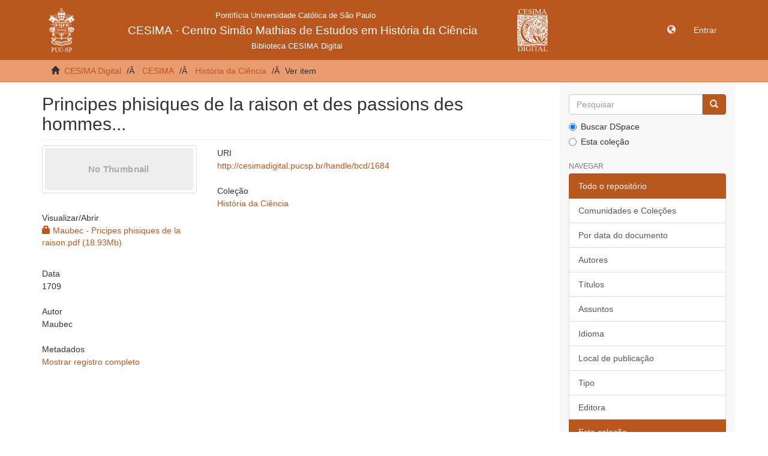

--- FILE ---
content_type: text/html;charset=utf-8
request_url: https://cesimadigital.pucsp.br/handle/bcd/1684
body_size: 3498
content:
<!DOCTYPE html>
            <!--[if lt IE 7]> <html class="no-js lt-ie9 lt-ie8 lt-ie7" lang="en"> <![endif]-->
            <!--[if IE 7]>    <html class="no-js lt-ie9 lt-ie8" lang="en"> <![endif]-->
            <!--[if IE 8]>    <html class="no-js lt-ie9" lang="en"> <![endif]-->
            <!--[if gt IE 8]><!--> <html class="no-js" lang="en"> <!--<![endif]-->
            <head><META http-equiv="Content-Type" content="text/html; charset=UTF-8">
<meta content="text/html; charset=UTF-8" http-equiv="Content-Type">
<meta content="IE=edge,chrome=1" http-equiv="X-UA-Compatible">
<meta content="width=device-width,initial-scale=1" name="viewport">
<link rel="shortcut icon" href="/themes/Mirage2/images/favicon.ico">
<link rel="apple-touch-icon" href="/themes/Mirage2/images/apple-touch-icon.png">
<meta name="Generator" content="DSpace 6.2">
<link href="/themes/Mirage2/styles/main.css" rel="stylesheet">
<link type="application/opensearchdescription+xml" rel="search" href="http://cesimadigital.pucsp.br:80/open-search/description.xml" title="DSpace">
<script>
                //Clear default text of empty text areas on focus
                function tFocus(element)
                {
                if (element.value == ' '){element.value='';}
                }
                //Clear default text of empty text areas on submit
                function tSubmit(form)
                {
                var defaultedElements = document.getElementsByTagName("textarea");
                for (var i=0; i != defaultedElements.length; i++){
                if (defaultedElements[i].value == ' '){
                defaultedElements[i].value='';}}
                }
                //Disable pressing 'enter' key to submit a form (otherwise pressing 'enter' causes a submission to start over)
                function disableEnterKey(e)
                {
                var key;

                if(window.event)
                key = window.event.keyCode;     //Internet Explorer
                else
                key = e.which;     //Firefox and Netscape

                if(key == 13)  //if "Enter" pressed, then disable!
                return false;
                else
                return true;
                }
            </script><!--[if lt IE 9]>
                <script src="/themes/Mirage2/vendor/html5shiv/dist/html5shiv.js"> </script>
                <script src="/themes/Mirage2/vendor/respond/dest/respond.min.js"> </script>
                <![endif]--><script src="/themes/Mirage2/vendor/modernizr/modernizr.js"> </script>
<title>Principes phisiques de la raison et des passions des hommes...</title>
<link rel="schema.DCTERMS" href="http://purl.org/dc/terms/" />
<link rel="schema.DC" href="http://purl.org/dc/elements/1.1/" />
<meta name="DC.creator" content="Maubec" xml:lang="pt_BR" />
<meta name="DCTERMS.dateAccepted" content="2018-06-18T18:28:01Z" scheme="DCTERMS.W3CDTF" />
<meta name="DCTERMS.available" content="2018-06-18T18:28:01Z" scheme="DCTERMS.W3CDTF" />
<meta name="DCTERMS.issued" content="1709" scheme="DCTERMS.W3CDTF" />
<meta name="DC.identifier" content="http://cesimadigital.pucsp.br/handle/bcd/1684" scheme="DCTERMS.URI" />
<meta name="DC.publisher" content="Barthelemy girin" xml:lang="pt_BR" />
<meta name="DC.title" content="Principes phisiques de la raison et des passions des hommes..." xml:lang="pt_BR" />
<meta name="DC.type" content="Impresso" xml:lang="pt_BR" />
<meta content="Impresso" name="citation_keywords">
<meta content="Principes phisiques de la raison et des passions des hommes..." name="citation_title">
<meta content="Barthelemy girin" name="citation_publisher">
<meta content="Maubec" name="citation_author">
<meta content="1709" name="citation_date">
<meta content="http://cesimadigital.pucsp.br/handle/bcd/1684" name="citation_abstract_html_url">
</head><body>
<header>
<div role="navigation" class="navbar navbar-default navbar-static-top">
<div class="container">
<div class="navbar-header">
<button data-toggle="offcanvas" class="navbar-toggle" type="button"><span class="sr-only">Toggle navigation</span><span class="icon-bar"></span><span class="icon-bar"></span><span class="icon-bar"></span></button><a class="navbar-brand" href="/"><img src="/themes/Mirage2/images/banner-cesima-large.svg" class="navbar-logo-large"><img src="/themes/Mirage2/images/banner-cesima-medium.svg" class="navbar-logo-medium"><img src="/themes/Mirage2/images/banner-cesima-small.svg" class="navbar-logo-small"></a>
<div class="navbar-header pull-right visible-xs hidden-sm hidden-md hidden-lg">
<ul class="nav nav-pills pull-left ">
<li class="dropdown" id="ds-language-selection-xs">
<button data-toggle="dropdown" class="dropdown-toggle navbar-toggle navbar-link" role="button" href="#" id="language-dropdown-toggle-xs"><b aria-hidden="true" class="visible-xs glyphicon glyphicon-globe"></b></button>
<ul data-no-collapse="true" aria-labelledby="language-dropdown-toggle-xs" role="menu" class="dropdown-menu pull-right">
<li role="presentation" class="disabled">
<a href="http://cesimadigital.pucsp.br:80/handle/bcd/1684?locale-attribute=pt_BR">portugu&ecirc;s (Brasil)</a>
</li>
<li role="presentation">
<a href="http://cesimadigital.pucsp.br:80/handle/bcd/1684?locale-attribute=en">English</a>
</li>
</ul>
</li>
<li>
<form method="get" action="/login" style="display: inline">
<button class="navbar-toggle navbar-link"><b aria-hidden="true" class="visible-xs glyphicon glyphicon-user"></b></button>
</form>
</li>
</ul>
</div>
</div>
<div class="navbar-header pull-right hidden-xs">
<ul class="nav navbar-nav pull-left">
<li id="ds-language-selection" class="dropdown">
<a id="language-dropdown-toggle" href="#" role="button" class="dropdown-toggle" data-toggle="dropdown"><span class="hidden-xs glyphicon glyphicon-globe"></span></a>
<ul class="dropdown-menu pull-right" role="menu" aria-labelledby="language-dropdown-toggle" data-no-collapse="true">
<li role="presentation" class="disabled">
<a href="http://cesimadigital.pucsp.br:80/handle/bcd/1684?locale-attribute=pt_BR">portugu&ecirc;s (Brasil)</a>
</li>
<li role="presentation">
<a href="http://cesimadigital.pucsp.br:80/handle/bcd/1684?locale-attribute=en">English</a>
</li>
</ul>
</li>
</ul>
<ul class="nav navbar-nav pull-left">
<li>
<a href="/login"><span class="hidden-xs">Entrar</span></a>
</li>
</ul>
<button type="button" class="navbar-toggle visible-sm" data-toggle="offcanvas"><span class="sr-only">Toggle navigation</span><span class="icon-bar"></span><span class="icon-bar"></span><span class="icon-bar"></span></button>
</div>
</div>
</div>
</header>
<div class="trail-wrapper hidden-print">
<div class="container">
<div class="row">
<div class="col-xs-12">
<div class="breadcrumb dropdown visible-xs">
<a data-toggle="dropdown" class="dropdown-toggle" role="button" href="#" id="trail-dropdown-toggle">Ver item&nbsp;<b class="caret"></b></a>
<ul aria-labelledby="trail-dropdown-toggle" role="menu" class="dropdown-menu">
<li role="presentation">
<a role="menuitem" href="/"><i aria-hidden="true" class="glyphicon glyphicon-home"></i>&nbsp;
                        CESIMA Digital</a>
</li>
<li role="presentation">
<a role="menuitem" href="/handle/bcd/1">CESIMA</a>
</li>
<li role="presentation">
<a role="menuitem" href="/handle/bcd/2">Hist&oacute;ria da Ci&ecirc;ncia</a>
</li>
<li role="presentation" class="disabled">
<a href="#" role="menuitem">Ver item</a>
</li>
</ul>
</div>
<ul class="breadcrumb hidden-xs">
<li>
<i aria-hidden="true" class="glyphicon glyphicon-home"></i>&nbsp;
            <a href="/">CESIMA Digital</a>
</li>
<li>
<a href="/handle/bcd/1">CESIMA</a>
</li>
<li>
<a href="/handle/bcd/2">Hist&oacute;ria da Ci&ecirc;ncia</a>
</li>
<li class="active">Ver item</li>
</ul>
</div>
</div>
</div>
</div>
<div class="hidden" id="no-js-warning-wrapper">
<div id="no-js-warning">
<div class="notice failure">JavaScript is disabled for your browser. Some features of this site may not work without it.</div>
</div>
</div>
<div class="container" id="main-container">
<div class="row row-offcanvas row-offcanvas-right">
<div class="horizontal-slider clearfix">
<div class="col-xs-12 col-sm-12 col-md-9 main-content">
<div>
<div id="aspect_artifactbrowser_ItemViewer_div_item-view" class="ds-static-div primary">
<!-- External Metadata URL: cocoon://metadata/handle/bcd/1684/mets.xml-->
<div class="item-summary-view-metadata">
<h2 class="page-header first-page-header">Principes phisiques de la raison et des passions des hommes...</h2>
<div class="row">
<div class="col-sm-4">
<div class="row">
<div class="col-xs-6 col-sm-12">
<div class="thumbnail">
<img alt="Thumbnail" class="img-thumbnail" data-src="holder.js/100%x80/text:No Thumbnail"></div>
</div>
<div class="col-xs-6 col-sm-12">
<div class="item-page-field-wrapper table word-break">
<h5>Visualizar/<wbr></wbr>Abrir</h5>
<div>
<a href="/bitstream/handle/bcd/1684/Maubec%20-%20Pricipes%20phisiques%20de%20la%20raison.pdf?sequence=1&amp;isAllowed=n"><i aria-hidden="true" class="glyphicon  glyphicon-lock"></i> Maubec - Pricipes phisiques de la raison.pdf (18.93Mb)</a>
</div>
</div>
</div>
</div>
<div class="simple-item-view-date word-break item-page-field-wrapper table">
<h5>Data</h5>1709</div>
<div class="simple-item-view-authors item-page-field-wrapper table">
<h5>Autor</h5>
<div>Maubec</div>
</div>
<div class="simple-item-view-show-full item-page-field-wrapper table">
<h5>Metadados</h5>
<a href="/handle/bcd/1684?show=full">Mostrar registro completo</a>
</div>
</div>
<div class="col-sm-8">
<div class="simple-item-view-uri item-page-field-wrapper table">
<h5>URI</h5>
<span><a href="http://cesimadigital.pucsp.br/handle/bcd/1684">http://cesimadigital.pucsp.br/handle/bcd/1684</a></span>
</div>
<div class="simple-item-view-collections item-page-field-wrapper table">
<h5>Cole&ccedil;&atilde;o</h5>
<ul class="ds-referenceSet-list">
<!-- External Metadata URL: cocoon://metadata/handle/bcd/2/mets.xml-->
<li>
<a href="/handle/bcd/2">Hist&oacute;ria da Ci&ecirc;ncia</a>
</li>
</ul>
</div>
</div>
</div>
</div>
</div>
</div>
<div class="visible-xs visible-sm">
<footer>
<div class="row">
<hr>
<div class="col-xs-7 col-sm-8">
<div>
<a target="_blank" href="http://www.dspace.org/">DSpace software</a> copyright&nbsp;&copy;&nbsp;2002-2016&nbsp; <a target="_blank" href="http://www.duraspace.org/">DuraSpace</a>
</div>
<div class="hidden-print">
<a href="/contact">Entre em contato</a> | <a href="/feedback">Deixe sua opini&atilde;o</a>
</div>
</div>
<div class="col-xs-5 col-sm-4 hidden-print">
<div class="pull-right">
<span class="theme-by">Theme by&nbsp;</span>
<br>
<a href="http://atmire.com" target="_blank" title="Atmire NV"><img src="/themes/Mirage2/images/atmire-logo-small.svg" alt="Atmire NV"></a>
</div>
</div>
</div>
<a class="hidden" href="/htmlmap">&nbsp;</a>
<p>&nbsp;</p>
</footer>
</div>
</div>
<div role="navigation" id="sidebar" class="col-xs-6 col-sm-3 sidebar-offcanvas">
<div class="word-break hidden-print" id="ds-options">
<div class="ds-option-set" id="ds-search-option">
<form method="post" class="" id="ds-search-form" action="/discover">
<fieldset>
<div class="input-group">
<input placeholder="Pesquisar" type="text" class="ds-text-field form-control" name="query"><span class="input-group-btn"><button title="Ir" class="ds-button-field btn btn-primary"><span aria-hidden="true" class="glyphicon glyphicon-search"></span></button></span>
</div>
<div class="radio">
<label><input checked value="" name="scope" type="radio" id="ds-search-form-scope-all">Buscar DSpace</label>
</div>
<div class="radio">
<label><input name="scope" type="radio" id="ds-search-form-scope-container" value="bcd/2">Esta cole&ccedil;&atilde;o</label>
</div>
</fieldset>
</form>
</div>
<h2 class="ds-option-set-head  h6">Navegar</h2>
<div id="aspect_viewArtifacts_Navigation_list_browse" class="list-group">
<a class="list-group-item active"><span class="h5 list-group-item-heading  h5">Todo o reposit&oacute;rio</span></a><a href="/community-list" class="list-group-item ds-option">Comunidades e Cole&ccedil;&otilde;es</a><a href="/browse?type=dateissued" class="list-group-item ds-option">Por data do documento</a><a href="/browse?type=author" class="list-group-item ds-option">Autores</a><a href="/browse?type=title" class="list-group-item ds-option">T&iacute;tulos</a><a href="/browse?type=subject" class="list-group-item ds-option">Assuntos</a><a href="/browse?type=language" class="list-group-item ds-option">Idioma</a><a href="/browse?type=coverage" class="list-group-item ds-option">Local de publica&ccedil;&atilde;o</a><a href="/browse?type=type" class="list-group-item ds-option">Tipo</a><a href="/browse?type=publisher" class="list-group-item ds-option">Editora</a><a class="list-group-item active"><span class="h5 list-group-item-heading  h5">Esta cole&ccedil;&atilde;o</span></a><a href="/handle/bcd/2/browse?type=dateissued" class="list-group-item ds-option">Por data do documento</a><a href="/handle/bcd/2/browse?type=author" class="list-group-item ds-option">Autores</a><a href="/handle/bcd/2/browse?type=title" class="list-group-item ds-option">T&iacute;tulos</a><a href="/handle/bcd/2/browse?type=subject" class="list-group-item ds-option">Assuntos</a><a href="/handle/bcd/2/browse?type=language" class="list-group-item ds-option">Idioma</a><a href="/handle/bcd/2/browse?type=coverage" class="list-group-item ds-option">Local de publica&ccedil;&atilde;o</a><a href="/handle/bcd/2/browse?type=type" class="list-group-item ds-option">Tipo</a><a href="/handle/bcd/2/browse?type=publisher" class="list-group-item ds-option">Editora</a>
</div>
<h2 class="ds-option-set-head  h6">Minha conta</h2>
<div id="aspect_viewArtifacts_Navigation_list_account" class="list-group">
<a href="/login" class="list-group-item ds-option">Entrar</a><a href="/register" class="list-group-item ds-option">Cadastro</a>
</div>
<div id="aspect_viewArtifacts_Navigation_list_context" class="list-group"></div>
<div id="aspect_viewArtifacts_Navigation_list_administrative" class="list-group"></div>
<div id="aspect_discovery_Navigation_list_discovery" class="list-group"></div>
<div id="aspect_statisticsGoogleAnalytics_Navigation_list_statistics" class="list-group"></div>
</div>
</div>
</div>
</div>
<div class="hidden-xs hidden-sm">
<footer>
<div class="row">
<hr>
<div class="col-xs-7 col-sm-8">
<div>
<a target="_blank" href="http://www.dspace.org/">DSpace software</a> copyright&nbsp;&copy;&nbsp;2002-2016&nbsp; <a target="_blank" href="http://www.duraspace.org/">DuraSpace</a>
</div>
<div class="hidden-print">
<a href="/contact">Entre em contato</a> | <a href="/feedback">Deixe sua opini&atilde;o</a>
</div>
</div>
<div class="col-xs-5 col-sm-4 hidden-print">
<div class="pull-right">
<span class="theme-by">Theme by&nbsp;</span>
<br>
<a href="http://atmire.com" target="_blank" title="Atmire NV"><img src="/themes/Mirage2/images/atmire-logo-small.svg" alt="Atmire NV"></a>
</div>
</div>
</div>
<a class="hidden" href="/htmlmap">&nbsp;</a>
<p>&nbsp;</p>
</footer>
</div>
</div>
<script type="text/javascript">
                         if(typeof window.publication === 'undefined'){
                            window.publication={};
                          };
                        window.publication.contextPath= '';window.publication.themePath= '/themes/Mirage2/';</script><script>if(!window.DSpace){window.DSpace={};}window.DSpace.context_path='';window.DSpace.theme_path='/themes/Mirage2/';</script><script src="/themes/Mirage2/scripts/theme.js"> </script><script>
                (function(i,s,o,g,r,a,m){i['GoogleAnalyticsObject']=r;i[r]=i[r]||function(){
                (i[r].q=i[r].q||[]).push(arguments)},i[r].l=1*new Date();a=s.createElement(o),
                m=s.getElementsByTagName(o)[0];a.async=1;a.src=g;m.parentNode.insertBefore(a,m)
                })(window,document,'script','//www.google-analytics.com/analytics.js','ga');

                ga('create', 'UA-121222921-1', 'cesimadigital.pucsp.br');
                ga('send', 'pageview');
            </script>
</body></html>


--- FILE ---
content_type: image/svg+xml;charset=ISO-8859-1
request_url: https://cesimadigital.pucsp.br/themes/Mirage2/images/banner-cesima-large.svg
body_size: 176498
content:
<?xml version="1.0" encoding="UTF-8" standalone="no"?>
<svg
   xmlns:dc="http://purl.org/dc/elements/1.1/"
   xmlns:cc="http://creativecommons.org/ns#"
   xmlns:rdf="http://www.w3.org/1999/02/22-rdf-syntax-ns#"
   xmlns:svg="http://www.w3.org/2000/svg"
   xmlns="http://www.w3.org/2000/svg"
   id="svg1621"
   version="1.1"
   viewBox="0 0 449.79166 42.333333"
   height="160"
   width="1700">
  <defs
     id="defs1615">
    <clipPath
       clipPathUnits="userSpaceOnUse"
       id="clipPath26-7">
      <path
         d="M 0,841.89 H 595.28 V 0 H 0 Z"
         id="path24-0" />
    </clipPath>
  </defs>
  <metadata
     id="metadata1618">
    <rdf:RDF>
      <cc:Work
         rdf:about="">
        <dc:format>image/svg+xml</dc:format>
        <dc:type
           rdf:resource="http://purl.org/dc/dcmitype/StillImage" />
        <dc:title></dc:title>
      </cc:Work>
    </rdf:RDF>
  </metadata>
  <g
     transform="translate(0,-254.66665)"
     id="layer1">
    <g
       transform="matrix(0.05158072,0,0,-0.05158072,1.0146766,297.99898)"
       id="g20">
      <g
         style="fill:#ffffff"
         id="g22"
         clip-path="url(#clipPath26-7)">
        <g
           style="fill:#ffffff"
           id="g28"
           transform="translate(267.2192,638.7622)">
          <path
             d="m 0,0 c 1.299,-9.035 3.426,-17.239 4.77,-26.229 3.737,0.349 7.049,1.125 9.878,2.384 0.858,1.638 -0.057,3.269 -0.341,4.769 -6.127,-0.948 -7.835,8.097 -2.043,8.857 -1.048,6.611 8.372,6.653 9.196,1.703 1.865,-0.007 2.906,-0.05 3.748,-0.681 5.107,-3.827 -3.239,-8.603 -3.406,-12.263 3.986,-4.069 12.463,-0.167 19.074,-0.682 0.949,1.324 1.853,2.691 2.045,4.769 -2.191,-0.079 -3.995,-0.547 -6.471,-0.341 0.412,2.394 -3.533,3.179 -3.407,5.792 0.056,1.196 1.193,2.561 3.067,3.066 0.033,1.057 -1.072,0.971 -0.684,2.383 1.643,0.422 3.731,0.571 5.112,0.342 0.266,1.744 -0.479,2.474 -0.342,4.087 1.531,0.49 2.676,-1.158 3.406,-0.34 -0.895,0.592 -0.121,2.365 0.683,2.384 4.387,0.796 4.476,-2.688 7.494,-2.384 -0.427,-1.853 0.016,-1.796 0.339,-3.407 1.209,0.494 3.563,0.494 4.769,0 -1.427,-3.202 3.169,-3.703 2.385,-6.472 -0.462,-1.63 -2.138,-1.135 -3.065,-2.384 -0.665,-0.895 0.621,-2.184 -1.023,-2.385 -1.379,-0.366 -2.368,-0.366 -3.747,0 -0.774,-1.185 -1.464,-3.395 -0.681,-5.11 7.401,1.039 20.108,-5.737 21.12,4.428 -6.143,0.027 -5.996,10.353 0.682,8.517 0.056,5.776 10.306,4.534 9.197,-1.363 5.32,-1.23 3.815,-9.212 -2.044,-8.857 -0.921,-1.348 -2.012,-2.53 -1.704,-5.109 2.079,-1.895 5.961,-1.989 9.199,-2.725 1.462,9.891 3.675,19.034 5.45,28.614 C 65.066,7.802 26.2,7.919 0,0 M -8.175,42.921 C -6.856,33 -4.447,24.168 -3.066,14.307 c 4.373,1.168 10.907,2.331 8.176,8.516 -7.559,-3.116 -7.667,8.608 -1.703,8.516 -1.53,7.562 10.209,7.875 10.9,2.044 4.769,0.553 6.825,-2.991 5.791,-7.154 -2.515,-1.117 -5.461,-1.805 -5.109,-5.791 3.993,-1.584 10.384,-1.021 16.35,-1.021 4.303,0 8.956,-0.74 11.242,1.362 0.768,1.783 0.138,4.219 -0.341,5.792 -4.588,0.183 -11.283,-0.261 -11.581,3.406 -0.179,2.193 2.189,2.904 3.747,4.428 -1.054,-0.031 -1.015,1.029 -1.022,2.044 1.437,0.579 4.411,1.146 6.131,0.341 0.236,1.939 -0.577,2.829 -0.341,4.769 1.58,0.103 2.949,-0.003 3.747,-0.682 -0.638,3.391 2.839,4.008 5.451,3.066 0.492,-0.757 0.855,-1.643 0.682,-3.066 1.266,0.14 2.871,1.223 4.087,0.341 -0.513,-1.934 -0.083,-2.732 0.341,-4.428 2.152,-0.118 4.95,0.408 6.131,-0.682 0.583,-1.724 -1.589,-1.718 -0.681,-2.725 1.787,-0.71 3.841,-1.154 4.088,-3.406 -3.082,-2.483 -8.715,-2.414 -12.604,-4.088 -0.384,-1.721 -0.746,-4.912 0.34,-6.132 8.525,-1.528 18.893,0.812 24.527,4.429 -5.408,1.604 -3.669,12.269 3.065,9.878 0.133,6.717 12.182,5.868 10.901,-1.702 6.427,-0.552 4.553,-11.352 -2.043,-10.22 0.432,-4.451 4.342,-5.423 8.174,-6.473 1.901,9.342 3.646,18.838 5.451,28.274 -32.625,8.196 -76.536,6.943 -109.006,-1.022 m 48.03,70.854 c -25.94,-2.466 -42.547,-17.717 -50.414,-38.833 2.195,-2.055 2.413,-6.926 0.681,-9.538 2.894,-3.067 9.769,-1.563 10.9,2.043 -8.087,-1.481 -9.753,11.65 -2.043,11.923 -2.092,9.02 11.83,9.716 12.603,2.725 8.271,1.723 8.946,-9.906 4.088,-12.604 4.224,-3.819 18.284,-4.817 21.801,0.341 -2.683,-0.383 -5.223,-0.907 -8.515,-0.681 -0.741,0.812 -1.401,2.082 -0.682,3.407 -5.632,0.067 -4.851,8.849 0,9.196 -0.114,1.249 -1.351,1.375 -1.023,3.066 2.946,1.123 4.139,0.786 7.496,0.682 -0.187,2.297 -1.272,7.646 0.679,8.856 1.161,-0.429 2.707,-0.472 3.748,-1.022 1.926,4.868 11.148,5.362 12.944,0 1.555,0.315 3.299,1.3 4.769,0.682 0,-3.833 0.706,-5.73 -0.34,-8.516 3.038,-0.169 5.717,0.779 7.495,-1.023 0.446,-1.695 -1.05,-1.449 -1.022,-2.725 4.873,-0.034 5.733,-9.055 0.34,-9.196 0.226,-1.816 -0.197,-2.982 -1.361,-3.407 -2.965,-0.461 -6.015,0.792 -7.836,0.34 3.925,-4.579 17.596,-3.88 22.14,-0.34 -5.475,3.304 -5.142,14.342 4.089,12.603 0.115,8.25 14.428,5.807 12.605,-2.384 7.31,-0.586 4.944,-13.365 -2.386,-11.923 1.204,-3.678 7.89,-4.992 10.902,-2.043 -2.463,2.25 -1.377,8.459 1.022,9.878 -8.462,23.982 -32.428,41.369 -62.68,38.493 m 3.407,37.471 H 30.318 c -0.892,-1.249 0.083,-4.667 -0.341,-5.45 4.43,-0.226 9.763,0.453 13.625,-0.341 v -15.67 c -4.634,-1.498 -8.975,-5.102 -8.855,-10.219 6.838,1.574 17.041,1.402 23.162,0 -0.368,6.217 -4.594,8.578 -8.855,10.9 0.225,4.998 -0.454,10.9 0.339,15.33 h 12.944 c -0.163,1.767 0.368,4.227 -0.338,5.45 H 49.054 v 11.241 c -1.328,0.717 -3.918,0.17 -5.792,0.341 z m -4.428,15.67 H 52.8 V 155.333 H 66.425 V 141.708 H 53.141 c -0.75,-1.976 -0.146,-5.303 -0.341,-7.834 4.951,-3.226 9.098,-7.254 9.537,-14.989 21.796,-5.91 36.62,-18.794 44.966,-38.152 0.594,0.191 4.864,2.168 6.473,0.34 -1.051,-3.832 -2.327,-7.438 -3.407,-11.241 2.042,-8.875 -2.167,-21.33 -4.089,-30.658 -4.106,-19.942 -8.629,-41.633 -12.945,-61.997 -1.901,-8.978 -4.752,-18.601 -15.328,-13.967 -2.122,-8.863 2.472,-18.462 9.879,-18.053 2.806,0.154 6.554,4.02 9.197,5.79 8.749,5.858 19.342,12.58 27.252,17.713 0.77,8.032 0.029,17.526 -2.044,24.187 -3.275,10.528 -10.976,15.583 -9.878,28.955 0.251,3.056 1.218,6.853 2.383,9.537 1.026,2.359 2.099,6.268 5.791,5.791 -4.776,-12.044 -3.572,-22.191 1.023,-31.679 4.395,-9.077 10.337,-18.052 10.56,-30.318 1.824,1.602 6.418,5.138 10.9,4.088 3.104,1.551 3.008,6.303 8.178,5.79 -1.792,18.757 -16.822,27.543 -14.308,48.372 1.403,0.043 2.132,-0.592 3.746,-0.34 1.42,-19.133 13.402,-27.703 16.352,-45.306 7.039,3.861 8.501,13.3 19.075,13.626 2.554,3.577 5.172,7.092 11.241,7.153 1.759,1.803 1.775,3.021 3.066,4.429 5.084,5.546 15.037,6.065 20.779,9.538 2.211,1.336 4.543,3.855 3.407,7.835 2.722,0.342 4.649,1.482 7.834,1.362 1.53,5.636 10.031,10.608 16.352,6.132 4.654,5.917 11.916,-4.069 4.769,-6.132 1.462,-8.285 -3.109,-13.461 -10.902,-13.626 -1.685,-2.629 -2.187,-6.441 -6.13,-6.813 1.66,-3.449 4.202,-6.018 5.79,-9.537 3.035,1.393 5.641,3.215 8.176,5.109 4.401,-4.91 7.752,-10.871 11.922,-16.01 -2.966,-2.256 -5.898,-4.548 -9.197,-6.473 1.557,-2.758 3.835,-4.793 5.791,-7.153 3.093,1.448 5.316,3.768 8.175,5.45 5.275,-6.079 9.163,-13.547 14.308,-19.757 -3.048,-3.085 -7.153,-5.111 -10.562,-7.834 -6.652,4.146 -17.687,0.096 -14.987,-9.198 -2.848,-2.715 -6.69,-4.439 -9.537,-7.153 -5.736,6.187 -10.231,13.614 -16.011,19.756 3.148,2.235 4.824,3.837 8.175,5.792 -1.424,1.869 -2.535,4.049 -4.428,5.45 -2.622,-1.578 -4.654,-3.748 -7.493,-5.11 -2.689,4.012 -5.466,7.933 -8.178,11.923 -3.129,-1.299 -5.384,-3.472 -8.175,-5.11 2.823,-4.104 6.257,-7.596 8.858,-11.923 -0.355,-1.458 -7.206,-3.421 -7.494,-5.109 -0.234,-1.363 4.033,-3.75 4.087,-5.45 2.408,1.34 4.52,2.974 6.812,4.428 5.897,-5.686 10.022,-13.143 15.67,-19.076 -3.091,-2.927 -7.242,-4.794 -10.559,-7.495 -5.513,4.341 -15.143,0.707 -13.966,-8.516 -3.252,-2.085 -6.559,-4.115 -9.879,-6.131 -4.814,5.746 -8.999,12.121 -12.945,18.736 2.935,1.379 5,3.629 7.834,5.11 -1.693,2.847 -3.712,5.372 -5.45,8.175 -3.183,-1.36 -5.422,-3.662 -8.175,-5.45 -4.527,6.147 -8.851,12.495 -12.944,19.076 1.944,1.007 3.75,2.153 5.791,3.065 -2.115,3.109 -4.403,6.043 -6.474,9.198 -1.519,-0.863 -1.872,-2.896 -3.745,-3.407 -3.786,-10.521 -10.135,-18.48 -15.671,-27.251 -2.7,-0.139 -4.857,0.225 -6.471,-0.341 1.402,2.809 4.03,5.453 6.131,8.516 2.055,2.997 4.027,6.171 5.45,9.538 -5.574,-0.072 -9.741,-4.548 -14.647,-7.835 -2.949,-1.973 -7.442,-5.689 -10.901,-7.153 -6.375,-2.699 -17.354,-2.052 -25.888,-1.704 -15.198,0.621 -25.98,7.714 -26.911,24.527 -3.705,0.836 -8.004,1.081 -12.264,1.363 -1.505,-11.844 5.021,-18.593 12.264,-22.824 -5.205,-1.656 -8.801,1.498 -11.582,4.429 -4.263,4.49 -6.874,10.887 -6.813,18.395 -1.031,0.785 -3.514,0.119 -5.11,0.34 C 45.32,-45.545 39.6,-51.978 32.361,-56.888 h -5.45 c 6.752,4.722 13.737,11.013 12.263,22.824 -4.381,0.892 -7.745,-0.153 -12.263,-0.341 0.471,-12.177 -7.111,-18.083 -12.945,-22.823 -10.746,-3.2 -30.214,-3.645 -40.877,0 0.63,0.506 1.619,0.652 2.725,0.681 -6.948,5.316 -14.852,9.674 -21.801,14.988 -3.045,-0.092 -5.079,0.826 -6.812,2.044 2.925,-8.543 7.847,-15.089 13.285,-21.119 -1.766,-0.305 -3.908,0.098 -6.813,0 -4.455,7.45 -12.568,17.011 -16.011,27.932 -0.505,1.604 -1.046,4.281 -1.703,4.429 -1.008,0.227 -3.452,-4.493 -3.406,-4.429 -1.403,-1.979 -2.316,-3.02 -3.407,-4.428 1.672,-1.508 4.107,-2.252 6.132,-3.407 -3.976,-6.697 -8.955,-12.391 -12.945,-19.076 -2.832,1.824 -5.599,3.712 -8.175,5.792 -2.139,-2.516 -3.823,-5.488 -5.79,-8.176 2.77,-1.885 5.292,-4.018 8.174,-5.791 -4.221,-6.224 -8.539,-12.353 -12.944,-18.394 -3.598,1.851 -6.736,4.164 -10.219,6.131 1.471,8.603 -8.118,13.213 -13.626,8.516 -3.703,2.201 -6.892,4.918 -10.56,7.154 4.339,7.13 10.168,12.769 14.648,19.757 2.649,-1.326 4.945,-3.003 7.153,-4.769 1.471,1.594 2.685,3.446 4.088,5.109 -1.743,2.459 -4.708,3.696 -7.153,5.451 2.482,4.443 6,7.852 8.857,11.922 -2.453,1.976 -5.383,3.475 -7.836,5.451 -3.053,-3.873 -5.799,-8.054 -8.515,-12.263 -1.38,0.317 -2.384,1.754 -3.748,2.724 -0.851,0.606 -3.467,2.748 -3.748,2.726 -1.522,-0.12 -2.908,-4.671 -4.427,-5.45 2.482,-2.174 5.435,-3.877 7.835,-6.132 -4.758,-6.825 -10.13,-13.034 -15.329,-19.417 -3.675,1.776 -6.368,4.534 -9.879,6.472 2.746,9.758 -8.524,13.928 -14.989,9.538 -3.404,2.614 -7.055,4.981 -10.559,7.495 4.576,6.891 9.402,13.535 13.966,20.438 2.726,-1.93 5.471,-3.84 8.175,-5.791 2.36,1.955 4.037,4.594 6.132,6.813 -2.924,2.413 -5.989,4.685 -9.197,6.813 3.717,5.366 7.767,10.401 11.241,16.01 2.941,-1.487 5.672,-3.185 8.176,-5.11 2.661,2.562 4.07,6.377 6.472,9.198 -3.144,1.17 -4.9,3.729 -5.791,7.153 -8.118,0.036 -12.37,5.444 -11.582,13.286 -6.392,2.687 0.437,12.537 4.428,6.472 5.952,3.965 15.601,0.691 16.351,-5.791 2.949,-0.458 5.904,-0.91 8.516,-1.703 -1.996,-9.095 8.582,-8.887 15.329,-11.583 5.165,-2.062 8.906,-5.048 11.242,-9.878 5.908,-0.451 9.603,-3.113 11.581,-7.494 10.446,-10e-4 12.096,-8.798 18.395,-12.944 3.6,16.044 14.602,24.687 16.011,42.921 1.625,-0.264 2.192,0.532 3.746,0.34 2.405,-19.79 -11.283,-28.739 -13.966,-45.646 0.854,-1.19 2.924,-1.163 4.769,-1.362 0.948,-2.117 2.407,-3.726 4.088,-5.11 4.213,0.155 7.547,-1.181 10.219,-3.407 -0.166,15.734 12.266,24.628 14.307,38.493 0.964,6.545 -1.398,14.136 -3.066,20.779 3.486,0.676 4.727,-3.539 5.791,-6.131 1.693,-4.122 2.816,-8.348 2.385,-13.967 -0.66,-8.603 -6.468,-14.702 -9.538,-22.823 -2.419,-6.397 -2.495,-13.387 -2.726,-22.142 12.872,-8.929 25.917,-17.686 39.174,-26.229 6.611,1.685 8.977,9.409 7.495,18.054 -3.71,0.845 -9.658,-4.04 -13.966,-1.022 -4.107,2.876 -4.794,11.062 -6.132,17.713 -4.634,23.036 -9.851,48.378 -14.307,71.876 -1.103,5.815 -2.913,10.358 -1.704,15.67 0.179,1.655 -1.448,1.503 -1.362,3.065 2.46,3.852 -0.928,6.641 -0.681,9.879 1.492,1.086 4.253,0.724 5.45,-0.34 8.302,19.177 22.71,32.246 44.624,37.811 0.144,7.805 3.741,12.156 9.198,14.648 v 8.176 c -3.636,0.793 -8.743,0.114 -12.945,0.34 v 13.625 h 12.945 z"
             style="fill:#ffffff;fill-opacity:1;fill-rule:evenodd;stroke:none"
             id="path30" />
        </g>
        <g
           style="fill:#ffffff"
           id="g32"
           transform="translate(226.6836,703.4844)">
          <path
             d="M 0,0 C -5.413,-2.415 -10.623,-3.17 -15.67,-6.813 -21.685,-11.152 -27.9,-19.737 -37.131,-13.626 -22.9,-12.479 -18.267,2.882 0,0"
             style="fill:#ffffff;fill-opacity:1;fill-rule:evenodd;stroke:none"
             id="path34" />
        </g>
        <g
           style="fill:#ffffff"
           id="g36"
           transform="translate(440.6074,690.1997)">
          <path
             d="m 0,0 c -7.938,-6.899 -15.316,2.021 -21.461,6.472 -5.018,3.636 -10.501,4.754 -16.011,6.472 C -19.407,17.07 -14.631,0.427 0,0"
             style="fill:#ffffff;fill-opacity:1;fill-rule:evenodd;stroke:none"
             id="path38" />
        </g>
        <g
           style="fill:#ffffff"
           id="g40"
           transform="translate(239.6274,683.0459)">
          <path
             d="m 0,0 c -8.339,4.443 -14.093,-2.496 -19.076,-6.472 -4.806,-3.836 -10.304,-5.186 -18.395,-4.769 4.887,1.887 9.505,3.608 14.648,7.154 5.223,3.6 10.569,12.003 19.076,8.175 C -1.95,3.279 0.515,0.798 0,0"
             style="fill:#ffffff;fill-opacity:1;fill-rule:evenodd;stroke:none"
             id="path42" />
        </g>
        <g
           style="fill:#ffffff"
           id="g44"
           transform="translate(428.0029,672.145)">
          <path
             d="m 0,0 c -6.661,-0.972 -13.55,0.304 -18.395,4.087 -5.418,4.234 -9.726,11.28 -19.076,6.814 -0.975,0.621 2.994,3.958 4.429,4.429 8.71,2.852 12.484,-4.591 18.054,-8.517 C -9.945,3.259 -5.153,1.445 0,0"
             style="fill:#ffffff;fill-opacity:1;fill-rule:evenodd;stroke:none"
             id="path46" />
        </g>
        <g
           style="fill:#ffffff"
           id="g48"
           transform="translate(178.6519,685.4307)">
          <path
             d="M 0,0 C -8.334,-2.879 -14.231,-11.151 -25.888,-8.516 -17.026,-6.243 -11.654,2.743 0,0"
             style="fill:#ffffff;fill-opacity:1;fill-rule:evenodd;stroke:none"
             id="path50" />
        </g>
        <g
           style="fill:#ffffff"
           id="g52"
           transform="translate(477.3975,677.2549)">
          <path
             d="M 0,0 C -11.225,-3.716 -17.254,5.659 -25.891,7.835 -14.756,11.599 -9.207,1.509 0,0"
             style="fill:#ffffff;fill-opacity:1;fill-rule:evenodd;stroke:none"
             id="path54" />
        </g>
        <g
           style="fill:#ffffff"
           id="g56"
           transform="translate(186.1465,678.6172)">
          <path
             d="M 0,0 C -8.524,-2.277 -14.599,-10.205 -26.229,-7.153 -17.67,-4.934 -11.546,3 0,0"
             style="fill:#ffffff;fill-opacity:1;fill-rule:evenodd;stroke:none"
             id="path58" />
        </g>
        <g
           style="fill:#ffffff"
           id="g60"
           transform="translate(470.2432,671.8052)">
          <path
             d="M 0,0 C -11.046,-4.005 -17.509,4.808 -26.229,6.472 -15.237,10.492 -8.906,1.429 0,0"
             style="fill:#ffffff;fill-opacity:1;fill-rule:evenodd;stroke:none"
             id="path62" />
        </g>
        <g
           style="fill:#ffffff"
           id="g64"
           transform="translate(189.8931,675.8926)">
          <path
             d="M 0,0 C -2.29,-8.725 -14.195,-10.786 -25.208,-11.922 -20.02,-4.732 -6.028,-6.349 0,0"
             style="fill:#ffffff;fill-opacity:1;fill-rule:evenodd;stroke:none"
             id="path66" />
        </g>
        <g
           style="fill:#ffffff"
           id="g68"
           transform="translate(439.5859,675.5518)">
          <path
             d="m 0,0 c 2.106,-0.723 3.471,-2.019 5.791,-3.065 2.489,-1.124 4.829,-1.088 7.833,-1.704 4.9,-1.004 8.787,-4.31 11.924,-6.472 C 14.994,-10.893 3.837,-8.199 0,0"
             style="fill:#ffffff;fill-opacity:1;fill-rule:evenodd;stroke:none"
             id="path70" />
        </g>
        <g
           style="fill:#ffffff"
           id="g72"
           transform="translate(431.75,668.7393)">
          <path
             d="M 0,0 C 6.592,-5.558 22.037,-4.079 25.207,-11.923 13.802,-10.953 3.463,-8.915 0,0"
             style="fill:#ffffff;fill-opacity:1;fill-rule:evenodd;stroke:none"
             id="path74" />
        </g>
        <g
           style="fill:#ffffff"
           id="g76"
           transform="translate(230.0898,654.0918)">
          <path
             d="M 0,0 C 1.818,0.001 2.807,-0.827 4.428,-1.022 3.493,-2.926 2.056,-4.328 1.021,-6.132 2.174,-7.137 4.463,-7.006 6.472,-7.154 6.233,-9.187 5.042,-10.266 4.428,-11.923 2.87,-10.983 1.519,-9.836 0,-8.857 c -1.909,-4.677 -3.375,-9.797 -5.11,-14.648 -1.433,0.043 -1.633,1.32 -3.066,1.363 1.825,4.646 3.754,9.189 5.791,13.625 -1.229,0.815 -3.39,0.698 -5.11,1.022 -0.052,1.983 1.097,2.764 1.363,4.429 1.418,-0.966 2.881,-1.889 4.428,-2.726 C -0.718,-4.28 -0.375,-2.124 0,0"
             style="fill:#ffffff;fill-opacity:1;fill-rule:evenodd;stroke:none"
             id="path78" />
        </g>
        <g
           style="fill:#ffffff"
           id="g80"
           transform="translate(400.0713,654.0918)">
          <path
             d="m 0,0 c 0.138,-2.247 0.905,-3.863 1.362,-5.792 1.847,0.539 3.032,1.738 4.428,2.726 0.836,-1.208 1.434,-2.655 1.703,-4.429 -1.973,0.045 -3.219,-0.642 -5.108,-0.681 1.784,-4.686 3.776,-9.168 5.79,-13.626 -0.959,-0.63 -1.742,-1.436 -3.066,-1.703 -1.633,4.841 -3.421,9.524 -4.769,14.648 -2.114,-0.612 -3.031,-2.419 -5.11,-3.066 -0.061,2.097 -1.642,2.672 -1.703,4.769 2.081,-0.037 3.737,0.351 5.45,0.682 C -1.977,-4.589 -3.229,-3 -4.429,-1.363 -3.407,-0.454 -1.76,-0.171 0,0"
             style="fill:#ffffff;fill-opacity:1;fill-rule:evenodd;stroke:none"
             id="path82" />
        </g>
        <g
           style="fill:#ffffff"
           id="g84"
           transform="translate(198.0688,668.7393)">
          <path
             d="m 0,0 c -2.402,-8.386 -13.452,-11.074 -24.527,-11.923 -0.559,0.86 2.906,4.057 4.77,5.11 C -14.062,-3.596 -3.966,-4.663 0,0"
             style="fill:#ffffff;fill-opacity:1;fill-rule:evenodd;stroke:none"
             id="path86" />
        </g>
        <g
           style="fill:#ffffff"
           id="g88"
           transform="translate(313.207,580.853)">
          <path
             d="M 0,0 C 0.303,-0.151 0.608,-0.299 0.68,-0.681 0.742,-2.674 -0.696,-3.165 -1.363,-4.428 -1.632,-8.444 -1.03,-11.59 0,-14.307 -4.683,-12.169 -4.879,-1.925 0,0"
             style="fill:#ffffff;fill-opacity:1;fill-rule:evenodd;stroke:none"
             id="path90" />
        </g>
        <g
           style="fill:#ffffff"
           id="g92"
           transform="translate(309.459,580.5122)">
          <path
             d="M 0,0 C -1.335,-1.616 -1.004,-4.901 -1.021,-7.835 -3.213,-6.261 -4.388,-0.01 0,0"
             style="fill:#ffffff;fill-opacity:1;fill-rule:evenodd;stroke:none"
             id="path94" />
        </g>
        <g
           style="fill:#ffffff"
           id="g96"
           transform="translate(316.6123,577.7871)">
          <path
             d="M 0,0 C -0.643,-2.764 -2.515,-4.297 -2.726,-7.494 -3.976,-5.041 -3.696,0.384 0,0"
             style="fill:#ffffff;fill-opacity:1;fill-rule:evenodd;stroke:none"
             id="path98" />
        </g>
        <g
           style="fill:#ffffff"
           id="g100"
           transform="translate(218.5073,570.6333)">
          <path
             d="M 0,0 C -4.815,-2.129 -7.661,3.105 -10.219,5.451 -4.752,7.033 -2.605,2.409 0,0"
             style="fill:#ffffff;fill-opacity:1;fill-rule:evenodd;stroke:none"
             id="path102" />
        </g>
        <g
           style="fill:#ffffff"
           id="g104"
           transform="translate(224.6387,570.293)">
          <path
             d="m 0,0 c -5.475,-1.598 -6.553,3.799 -10.219,5.11 -0.055,0.396 0.075,0.605 0.341,0.682 C -4.674,7.109 -2.018,2.997 0,0"
             style="fill:#ffffff;fill-opacity:1;fill-rule:evenodd;stroke:none"
             id="path106" />
        </g>
        <g
           style="fill:#ffffff"
           id="g108"
           transform="translate(221.2324,576.4248)">
          <path
             d="M 0,0 C 5.965,0.514 7.323,-3.579 9.198,-7.154 7.289,-7.359 5.971,-6.974 4.769,-6.472 3.846,-3.843 0.224,-2.206 0,0"
             style="fill:#ffffff;fill-opacity:1;fill-rule:evenodd;stroke:none"
             id="path110" />
        </g>
        <g
           style="fill:#ffffff"
           id="g112"
           transform="translate(327.8535,573.3584)">
          <path
             d="M 0,0 C -5.46,0.351 -7.794,-2.425 -9.878,-5.45 -12.005,-0.034 -2.521,6.573 0,0"
             style="fill:#ffffff;fill-opacity:1;fill-rule:evenodd;stroke:none"
             id="path114" />
        </g>
        <g
           style="fill:#ffffff"
           id="g116"
           transform="translate(417.7842,570.6333)">
          <path
             d="M 0,0 C -3.874,-2.1 -7.152,1.492 -7.834,4.77 -4.513,6.317 -1.613,2.347 0,0"
             style="fill:#ffffff;fill-opacity:1;fill-rule:evenodd;stroke:none"
             id="path118" />
        </g>
        <g
           style="fill:#ffffff"
           id="g120"
           transform="translate(423.2334,570.6333)">
          <path
             d="M 0,0 C -3.81,-1.06 -7.509,2.676 -7.833,5.11 -3.426,6.531 -2.355,1.758 0,0"
             style="fill:#ffffff;fill-opacity:1;fill-rule:evenodd;stroke:none"
             id="path122" />
        </g>
        <g
           style="fill:#ffffff"
           id="g124"
           transform="translate(428.6836,570.293)">
          <path
             d="M 0,0 C -4.749,-1.653 -6.608,2.45 -7.834,5.45 -3.462,6.723 -0.403,3.822 0,0"
             style="fill:#ffffff;fill-opacity:1;fill-rule:evenodd;stroke:none"
             id="path126" />
        </g>
        <g
           style="fill:#ffffff"
           id="g128"
           transform="translate(212.376,570.293)">
          <path
             d="M 0,0 C -5.397,-1.302 -6.273,4.54 -11.923,4.088 -7.423,7.203 -2.094,3.898 0,0"
             style="fill:#ffffff;fill-opacity:1;fill-rule:evenodd;stroke:none"
             id="path130" />
        </g>
        <g
           style="fill:#ffffff"
           id="g132"
           transform="translate(227.7051,575.4028)">
          <path
             d="M 0,0 C 5.579,-0.099 7.313,-4.042 8.857,-8.176 4.85,-8.352 4.082,-5.626 2.043,-3.065 1.17,-1.969 -0.35,-1.158 0,0"
             style="fill:#ffffff;fill-opacity:1;fill-rule:evenodd;stroke:none"
             id="path134" />
        </g>
        <g
           style="fill:#ffffff"
           id="g136"
           transform="translate(428.0029,575.4028)">
          <path
             d="M 0,0 C 4.547,-0.109 6.153,-3.159 6.472,-7.495 1.696,-7.819 1.126,-2.197 0,0"
             style="fill:#ffffff;fill-opacity:1;fill-rule:evenodd;stroke:none"
             id="path138" />
        </g>
        <g
           style="fill:#ffffff"
           id="g140"
           transform="translate(317.6348,575.062)">
          <path
             d="M 0,0 C 0.906,-2.614 -2.374,-3.98 -1.703,-7.494 -3.351,-5.07 -1.698,-1.218 0,0"
             style="fill:#ffffff;fill-opacity:1;fill-rule:evenodd;stroke:none"
             id="path142" />
        </g>
        <g
           style="fill:#ffffff"
           id="g144"
           transform="translate(412.6748,569.271)">
          <path
             d="M 0,0 C -4.707,-0.278 -7.635,1.223 -8.857,4.429 -5.013,7.335 -1.365,2.805 0,0"
             style="fill:#ffffff;fill-opacity:1;fill-rule:evenodd;stroke:none"
             id="path146" />
        </g>
        <g
           style="fill:#ffffff"
           id="g148"
           transform="translate(438.9043,565.1836)">
          <path
             d="M 0,0 C -3.542,0.738 -5.173,6.195 -3.747,8.856 0.807,9.209 -0.154,4.046 0,0"
             style="fill:#ffffff;fill-opacity:1;fill-rule:evenodd;stroke:none"
             id="path150" />
        </g>
        <g
           style="fill:#ffffff"
           id="g152"
           transform="translate(205.9038,570.293)">
          <path
             d="M 0,0 C -3.448,-2.969 -6.406,2.109 -11.241,1.022 -9.641,4.813 -0.854,3.78 0,0"
             style="fill:#ffffff;fill-opacity:1;fill-rule:evenodd;stroke:none"
             id="path154" />
        </g>
        <g
           style="fill:#ffffff"
           id="g156"
           transform="translate(234.1772,573.3584)">
          <path
             d="M 0,0 C 5.669,1.467 7.168,-4.185 9.538,-7.153 3.838,-8.65 3.323,-2.015 0,0"
             style="fill:#ffffff;fill-opacity:1;fill-rule:evenodd;stroke:none"
             id="path158" />
        </g>
        <g
           style="fill:#ffffff"
           id="g160"
           transform="translate(406.8838,569.271)">
          <path
             d="M 0,0 C -4.037,-2.293 -7.736,0.929 -9.539,3.066 -5.881,5.738 -2.305,1.813 0,0"
             style="fill:#ffffff;fill-opacity:1;fill-rule:evenodd;stroke:none"
             id="path162" />
        </g>
        <g
           style="fill:#ffffff"
           id="g164"
           transform="translate(249.8462,564.1611)">
          <path
             d="M 0,0 C -3.901,-0.541 -4.638,2.131 -6.472,4.428 -7.48,5.693 -9.127,6.652 -8.856,7.835 -3.959,8.509 -1.665,3.688 0,0"
             style="fill:#ffffff;fill-opacity:1;fill-rule:evenodd;stroke:none"
             id="path166" />
        </g>
        <g
           style="fill:#ffffff"
           id="g168"
           transform="translate(400.751,568.249)">
          <path
             d="M 0,0 C -3.747,-1.474 -6.075,1.416 -7.494,3.407 -4.265,5.352 -1.728,1.717 0,0"
             style="fill:#ffffff;fill-opacity:1;fill-rule:evenodd;stroke:none"
             id="path170" />
        </g>
        <g
           style="fill:#ffffff"
           id="g172"
           transform="translate(338.4141,571.6558)">
          <path
             d="M 0,0 C 5.246,1.61 6.533,-3.684 8.517,-6.472 3.67,-7.683 3.019,-1.752 0,0"
             style="fill:#ffffff;fill-opacity:1;fill-rule:evenodd;stroke:none"
             id="path174" />
        </g>
        <g
           style="fill:#ffffff"
           id="g176"
           transform="translate(332.9639,571.6558)">
          <path
             d="M 0,0 C 5.383,0.728 6.399,-2.911 8.517,-5.45 4.036,-7.909 0.64,-2.437 0,0"
             style="fill:#ffffff;fill-opacity:1;fill-rule:evenodd;stroke:none"
             id="path178" />
        </g>
        <g
           style="fill:#ffffff"
           id="g180"
           transform="translate(395.9814,567.9082)">
          <path
             d="M 0,0 C -3.448,-2.203 -6.114,1.367 -8.175,2.725 -5.124,5.694 -1.709,1.622 0,0"
             style="fill:#ffffff;fill-opacity:1;fill-rule:evenodd;stroke:none"
             id="path182" />
        </g>
        <g
           style="fill:#ffffff"
           id="g184"
           transform="translate(254.9565,563.1396)">
          <path
             d="M 0,0 C -5.432,-0.209 -5.179,5.269 -8.176,7.494 -3.735,9.249 -1.12,3.784 0,0"
             style="fill:#ffffff;fill-opacity:1;fill-rule:evenodd;stroke:none"
             id="path186" />
        </g>
        <g
           style="fill:#ffffff"
           id="g188"
           transform="translate(334.667,565.8643)">
          <path
             d="M 0,0 C -4.84,-1.794 -6.171,2.618 -8.176,4.769 -4.408,6.69 -1.061,2.982 0,0"
             style="fill:#ffffff;fill-opacity:1;fill-rule:evenodd;stroke:none"
             id="path190" />
        </g>
        <g
           style="fill:#ffffff"
           id="g192"
           transform="translate(390.1924,566.8867)">
          <path
             d="M 0,0 C -1.244,-0.231 -2.478,-0.476 -4.089,-0.341 -4.89,1.355 -6.616,2.127 -7.494,3.747 -4.235,5.495 -1.362,2.274 0,0"
             style="fill:#ffffff;fill-opacity:1;fill-rule:evenodd;stroke:none"
             id="path194" />
        </g>
        <g
           style="fill:#ffffff"
           id="g196"
           transform="translate(252.2314,570.6333)">
          <path
             d="M 0,0 C 5.563,0.34 5.937,-4.509 8.175,-7.494 3.897,-9.209 1.837,-2.978 0,0"
             style="fill:#ffffff;fill-opacity:1;fill-rule:evenodd;stroke:none"
             id="path198" />
        </g>
        <g
           style="fill:#ffffff"
           id="g200"
           transform="translate(324.4482,570.6333)">
          <path
             d="M 0,0 H 1.021 C 2.504,-1.355 2.005,-4.693 4.428,-5.11 2.157,-6.988 -1.298,-2.802 0,0"
             style="fill:#ffffff;fill-opacity:1;fill-rule:evenodd;stroke:none"
             id="path202" />
        </g>
        <g
           style="fill:#ffffff"
           id="g204"
           transform="translate(345.5674,570.6333)">
          <path
             d="M 0,0 C 4.179,-0.136 5.188,-3.442 6.472,-6.472 1.888,-6.943 0.728,-2.259 0,0"
             style="fill:#ffffff;fill-opacity:1;fill-rule:evenodd;stroke:none"
             id="path206" />
        </g>
        <g
           style="fill:#ffffff"
           id="g208"
           transform="translate(201.4756,568.9307)">
          <path
             d="M 0,0 C -1.795,-4.223 -6.24,0.485 -9.879,-1.022 -10.331,2.797 -2.357,1.174 0,0"
             style="fill:#ffffff;fill-opacity:1;fill-rule:evenodd;stroke:none"
             id="path210" />
        </g>
        <g
           style="fill:#ffffff"
           id="g212"
           transform="translate(385.4229,566.2056)">
          <path
             d="M 0,0 C -0.773,-0.931 -2.768,-0.64 -4.428,-0.682 -5.521,0.836 -7.138,1.832 -8.175,3.406 -4.478,5.299 -2.336,1.537 0,0"
             style="fill:#ffffff;fill-opacity:1;fill-rule:evenodd;stroke:none"
             id="path214" />
        </g>
        <g
           style="fill:#ffffff"
           id="g216"
           transform="translate(257.3408,569.9526)">
          <path
             d="M 0,0 C 5.712,0.375 6.491,-4.183 8.175,-7.835 2.722,-7.953 2.621,-2.716 0,0"
             style="fill:#ffffff;fill-opacity:1;fill-rule:evenodd;stroke:none"
             id="path218" />
        </g>
        <g
           style="fill:#ffffff"
           id="g220"
           transform="translate(440.6074,569.9526)">
          <path
             d="M 0,0 C 3.776,-0.733 1.608,-7.423 -0.342,-8.517 -1.399,-6.248 -1.263,-1.902 0,0"
             style="fill:#ffffff;fill-opacity:1;fill-rule:evenodd;stroke:none"
             id="path222" />
        </g>
        <g
           style="fill:#ffffff"
           id="g224"
           transform="translate(262.7905,569.6118)">
          <path
             d="M 0,0 C 5.183,-0.155 6.602,-4.073 8.516,-7.495 3.07,-7.814 1.496,-2.502 0,0"
             style="fill:#ffffff;fill-opacity:1;fill-rule:evenodd;stroke:none"
             id="path226" />
        </g>
        <g
           style="fill:#ffffff"
           id="g228"
           transform="translate(304.3496,562.1172)">
          <path
             d="M 0,0 C -5.062,0.048 -5.698,4.522 -8.175,7.154 -3.438,8.12 -1.233,3.668 0,0"
             style="fill:#ffffff;fill-opacity:1;fill-rule:evenodd;stroke:none"
             id="path230" />
        </g>
        <g
           style="fill:#ffffff"
           id="g232"
           transform="translate(309.1191,562.1172)">
          <path
             d="M 0,0 C -5.097,-0.212 -6.353,5.228 -8.177,7.154 -3.454,8.104 -1.343,3.559 0,0"
             style="fill:#ffffff;fill-opacity:1;fill-rule:evenodd;stroke:none"
             id="path234" />
        </g>
        <g
           style="fill:#ffffff"
           id="g236"
           transform="translate(305.3711,569.6118)">
          <path
             d="M 0,0 C 4.93,-0.069 6.938,-4.87 8.857,-6.813 6.872,-6.981 5.321,-6.714 4.088,-6.132 3.504,-3.309 1.315,-2.091 0,0"
             style="fill:#ffffff;fill-opacity:1;fill-rule:evenodd;stroke:none"
             id="path238" />
        </g>
        <g
           style="fill:#ffffff"
           id="g240"
           transform="translate(350.6768,569.6118)">
          <path
             d="M 0,0 C 4.277,-0.265 5.463,-3.622 7.153,-6.472 2.232,-6.852 1.329,-3.213 0,0"
             style="fill:#ffffff;fill-opacity:1;fill-rule:evenodd;stroke:none"
             id="path242" />
        </g>
        <g
           style="fill:#ffffff"
           id="g244"
           transform="translate(355.4463,569.6118)">
          <path
             d="M 0,0 C 4.277,-0.264 5.42,-3.664 7.153,-6.472 2.177,-7.111 0.825,-2.387 0,0"
             style="fill:#ffffff;fill-opacity:1;fill-rule:evenodd;stroke:none"
             id="path246" />
        </g>
        <g
           style="fill:#ffffff"
           id="g248"
           transform="translate(323.085,568.9307)">
          <path
             d="M 0,0 C -1.361,-1.819 -2.024,-4.333 -3.748,-5.791 -6.12,-4.142 -2.626,1.179 0,0"
             style="fill:#ffffff;fill-opacity:1;fill-rule:evenodd;stroke:none"
             id="path250" />
        </g>
        <g
           style="fill:#ffffff"
           id="g252"
           transform="translate(368.3906,563.1396)">
          <path
             d="M 0,0 C -3.973,-0.845 -6.645,2.084 -7.836,5.109 -3.83,7.936 -0.74,3.55 0,0"
             style="fill:#ffffff;fill-opacity:1;fill-rule:evenodd;stroke:none"
             id="path254" />
        </g>
        <g
           style="fill:#ffffff"
           id="g256"
           transform="translate(374.8623,564.1611)">
          <path
             d="M 0,0 C -4.487,-2.658 -8.042,2.063 -8.175,4.77 -3.664,5.807 -2.213,2.235 0,0"
             style="fill:#ffffff;fill-opacity:1;fill-rule:evenodd;stroke:none"
             id="path258" />
        </g>
        <g
           style="fill:#ffffff"
           id="g260"
           transform="translate(380.3125,565.1836)">
          <path
             d="M 0,0 C -3.894,-2.478 -6.407,0.956 -8.175,3.406 -4.396,5.584 -2.162,1.572 0,0"
             style="fill:#ffffff;fill-opacity:1;fill-rule:evenodd;stroke:none"
             id="path262" />
        </g>
        <g
           style="fill:#ffffff"
           id="g264"
           transform="translate(267.9014,568.9307)">
          <path
             d="M 0,0 C 5.315,0.319 6.445,-3.546 8.175,-6.813 2.963,-7.03 2.433,-2.564 0,0"
             style="fill:#ffffff;fill-opacity:1;fill-rule:evenodd;stroke:none"
             id="path266" />
        </g>
        <g
           style="fill:#ffffff"
           id="g268"
           transform="translate(272.3296,568.5894)">
          <path
             d="M 0,0 C 4.989,1.467 6.654,-3.336 8.516,-6.131 3.535,-7.591 2.962,-1.694 0,0"
             style="fill:#ffffff;fill-opacity:1;fill-rule:evenodd;stroke:none"
             id="path270" />
        </g>
        <g
           style="fill:#ffffff"
           id="g272"
           transform="translate(277.0977,568.5894)">
          <path
             d="M 0,0 C 4.96,1.437 6.629,-3.362 8.517,-6.131 3.635,-7.491 2.861,-1.796 0,0"
             style="fill:#ffffff;fill-opacity:1;fill-rule:evenodd;stroke:none"
             id="path274" />
        </g>
        <g
           style="fill:#ffffff"
           id="g276"
           transform="translate(281.8672,568.5894)">
          <path
             d="M 0,0 C 4.712,1.189 7.01,-2.98 8.175,-6.472 3.018,-6.747 2.862,-2.02 0,0"
             style="fill:#ffffff;fill-opacity:1;fill-rule:evenodd;stroke:none"
             id="path278" />
        </g>
        <g
           style="fill:#ffffff"
           id="g280"
           transform="translate(286.6367,568.9307)">
          <path
             d="M 0,0 C 5.285,0.29 6.64,-3.353 8.175,-6.813 3.038,-6.953 2.497,-2.499 0,0"
             style="fill:#ffffff;fill-opacity:1;fill-rule:evenodd;stroke:none"
             id="path282" />
        </g>
        <g
           style="fill:#ffffff"
           id="g284"
           transform="translate(291.4053,568.9307)">
          <path
             d="M 0,0 C 5.26,0.263 6.562,-3.431 8.175,-6.813 2.933,-7.06 2.495,-2.501 0,0"
             style="fill:#ffffff;fill-opacity:1;fill-rule:evenodd;stroke:none"
             id="path286" />
        </g>
        <g
           style="fill:#ffffff"
           id="g288"
           transform="translate(197.3877,565.8643)">
          <path
             d="M 0,0 C -0.817,-4.467 -7.254,-1.447 -10.56,-3.065 -9.116,1.452 -4.656,1.38 0,0"
             style="fill:#ffffff;fill-opacity:1;fill-rule:evenodd;stroke:none"
             id="path290" />
        </g>
        <g
           style="fill:#ffffff"
           id="g292"
           transform="translate(443.6738,566.5459)">
          <path
             d="M 0,0 C 3.804,-1.64 2.332,-8.747 0.34,-11.241 -3.536,-8.408 -0.138,-4.325 0,0"
             style="fill:#ffffff;fill-opacity:1;fill-rule:evenodd;stroke:none"
             id="path294" />
        </g>
        <g
           style="fill:#ffffff"
           id="g296"
           transform="translate(323.7666,566.2056)">
          <path
             d="M 0,0 C -0.166,-1.993 -1.429,-2.887 -1.363,-5.109 -2.495,-3.989 -2.986,0.322 0,0"
             style="fill:#ffffff;fill-opacity:1;fill-rule:evenodd;stroke:none"
             id="path298" />
        </g>
        <g
           style="fill:#ffffff"
           id="g300"
           transform="translate(194.3218,562.1172)">
          <path
             d="M 0,0 C -0.664,-3.991 -7.395,-1.916 -10.56,-3.406 -9.866,0.555 -4.75,0.095 0,0"
             style="fill:#ffffff;fill-opacity:1;fill-rule:evenodd;stroke:none"
             id="path302" />
        </g>
        <g
           style="fill:#ffffff"
           id="g304"
           transform="translate(446.7393,560.7549)">
          <path
             d="M 0,0 C 4.188,-1.848 2.565,-9.509 -0.682,-11.241 -3.513,-7.457 0.52,-4.544 0,0"
             style="fill:#ffffff;fill-opacity:1;fill-rule:evenodd;stroke:none"
             id="path306" />
        </g>
        <g
           style="fill:#ffffff"
           id="g308"
           transform="translate(191.5967,558.7114)">
          <path
             d="M 0,0 C -0.609,-5.732 -6.566,-4.663 -10.901,-6.131 -11.586,-1.129 -5.736,0.284 0,0"
             style="fill:#ffffff;fill-opacity:1;fill-rule:evenodd;stroke:none"
             id="path310" />
        </g>
        <g
           style="fill:#ffffff"
           id="g312"
           transform="translate(187.8496,552.9199)">
          <path
             d="M 0,0 C -0.14,-5.537 -6.699,-4.656 -10.9,-6.131 -11.543,-1.172 -5.833,0.38 0,0"
             style="fill:#ffffff;fill-opacity:1;fill-rule:evenodd;stroke:none"
             id="path314" />
        </g>
        <g
           style="fill:#ffffff"
           id="g316"
           transform="translate(451.168,552.9199)">
          <path
             d="M 0,0 C 1.534,-2.943 -0.375,-6.397 -1.363,-8.856 -3.901,-6.938 -3.096,-0.914 0,0"
             style="fill:#ffffff;fill-opacity:1;fill-rule:evenodd;stroke:none"
             id="path318" />
        </g>
        <g
           style="fill:#ffffff"
           id="g320"
           transform="translate(184.7837,547.1289)">
          <path
             d="M 0,0 C -0.262,-5.415 -6.73,-4.624 -10.9,-6.131 -11.648,-1.066 -5.814,0.364 0,0"
             style="fill:#ffffff;fill-opacity:1;fill-rule:evenodd;stroke:none"
             id="path322" />
        </g>
        <g
           style="fill:#ffffff"
           id="g324"
           transform="translate(453.5518,546.7886)">
          <path
             d="M 0,0 C 3.882,-2.05 1.364,-8.794 -0.682,-10.901 -2.101,-8.382 -2.948,-1.522 0,0"
             style="fill:#ffffff;fill-opacity:1;fill-rule:evenodd;stroke:none"
             id="path326" />
        </g>
        <g
           style="fill:#ffffff"
           id="g328"
           transform="translate(344.8857,382.9395)">
          <path
             d="m 0,0 c -4.976,0.947 -10.01,2.649 -14.307,2.384 -7.278,-0.45 -11.541,-4.566 -16.01,-8.517 -6.314,8.378 -17.597,7.301 -28.954,5.45 -14.466,-2.354 -31.777,-4.075 -44.965,-5.45 -0.858,-2.132 -4.536,-4.95 -3.747,-6.471 10.085,1.058 20.054,1.885 29.976,3.066 14.149,1.683 31.191,8.309 42.921,1.702 1.091,-0.613 4.651,-3.774 5.11,-3.746 0.678,0.041 3.862,3.721 4.427,4.087 4.197,2.71 9.868,4.343 16.694,3.748 8.427,-0.735 17.187,-3.224 26.228,-4.429 9.096,-1.212 18.306,-1.922 27.934,-3.065 -0.42,1.851 -1.829,2.712 -2.386,4.428 C 29.167,-5.144 13.573,-2.588 0,0 m -113.093,75.963 c -0.767,-2.543 0,-7.202 0,-10.9 v -76.304 c 1.829,2.413 4.472,4.187 5.11,7.153 1.223,5.696 0,13.859 0,21.12 0,20.147 0.268,47.359 -0.341,64.041 -1.15,-2.378 -4.067,-2.779 -4.769,-5.11 m 159.08,6.132 V 17.032 c 0,-7.326 -1.453,-16.094 0,-21.802 0.378,-1.483 3.99,-5.832 4.429,-5.109 v 88.567 c -1.544,0.671 -3.645,4.225 -4.429,3.407 m -32.36,4.087 c -14.866,3.567 -31.585,9.912 -44.626,1.362 -6.086,3.317 -14.822,4.784 -21.8,4.089 -16.744,-1.669 -32.591,-10.735 -51.778,-8.857 -0.36,-27.369 -0.639,-56.787 -0.681,-85.502 9.833,0.691 19.674,1.465 29.636,2.726 14.566,1.842 29.651,7.785 41.218,1.021 0.663,-0.386 3.147,-2.766 3.747,-2.725 0.618,0.043 3.319,3.137 3.747,3.407 3.931,2.489 8.683,3.823 13.967,3.747 8.938,-0.129 18.229,-3.439 27.59,-5.109 9.458,-1.689 18.754,-2.974 28.274,-4.429 0.175,28.817 -0.538,55.689 -0.341,86.524 -10.06,0.386 -19.268,1.422 -28.953,3.746 m -45.306,74.942 c 12.061,-12.88 6.053,-42.251 7.494,-66.085 3.533,-0.058 7.507,1.38 11.242,1.362 9.194,-0.043 17.712,-4.383 27.59,-6.472 4.673,-0.987 9.763,-1.825 14.649,-2.385 5.199,-0.594 11.428,0.605 15.67,-0.681 3.29,-0.997 5.756,-6.451 8.857,-7.835 v -94.357 c -11.162,0.657 -22.754,1.252 -34.406,2.384 -15.265,1.483 -30.695,6.676 -43.602,1.704 -0.043,-4.607 0.059,-10.813 0,-14.308 4.728,-5.987 18.808,-7.272 24.185,-1.021 -2.445,4.094 -0.154,9.199 3.748,9.538 4.185,0.362 7.323,-4.055 7.834,-7.154 1.224,-7.418 -3.517,-14.513 -9.537,-15.669 -8.416,-1.617 -14.268,1.176 -24.186,0 -0.487,-1.23 -0.195,-2.175 -0.341,-3.408 -0.134,-1.14 -1.016,-2.437 -1.022,-3.405 -0.008,-1.561 1.338,-2.908 1.363,-4.429 0.024,-1.456 -1.017,-2.869 -1.022,-4.428 -0.004,-1.323 1.048,-2.784 1.022,-4.088 -0.025,-1.21 -0.992,-2.739 -1.022,-4.087 -0.066,-2.842 1.854,-5.783 0,-8.517 -0.214,-3.295 3.139,-6.403 2.384,-9.879 -0.489,-2.255 -3.218,-2.211 -3.066,-5.109 -1.288,-0.643 -1.633,-2.229 -3.406,-2.385 0.815,-5.268 -6.585,-6.514 -6.131,-0.681 -2.404,1.231 -4.899,2.37 -5.11,5.791 -0.949,0.528 -2.489,0.462 -2.725,1.703 -0.235,4.777 2.246,6.839 2.725,10.901 -1.828,2.57 0,5.663 0,8.516 -0.001,1.547 -1.006,2.687 -1.023,4.088 -0.014,1.378 0.986,2.599 1.023,4.088 0.04,1.579 -1.08,3.247 -1.023,4.767 0.048,1.254 1.341,2.584 1.364,3.749 0.045,2.377 -2.326,4.429 -1.023,6.813 -9.673,1.319 -16.677,-1.786 -26.228,0 -8.625,1.61 -13.287,15.256 -6.815,21.119 4.935,4.47 12.686,-0.983 8.858,-7.834 6.193,-6.572 19.742,-4.776 25.208,1.362 v 14.988 c -12.261,2.883 -25.348,-1.088 -38.153,-2.384 -13.352,-1.351 -26.017,-2.19 -39.855,-2.044 v 95.38 c 2.767,1.609 5.229,4.46 8.176,5.11 2.532,0.559 5.65,0.117 8.516,0.34 8.126,0.635 15.599,1.853 23.845,4.088 12.752,3.457 24.128,8.221 37.13,4.088 1.68,22.845 -3.208,52.261 6.813,66.766"
             style="fill:#ffffff;fill-opacity:1;fill-rule:evenodd;stroke:none"
             id="path330" />
        </g>
        <g
           style="fill:#ffffff"
           id="g332"
           transform="translate(181.377,541.3389)">
          <path
             d="M 0,0 C -0.027,-5.537 -6.253,-4.875 -10.9,-5.792 -10.554,-0.574 -5.798,0.234 0,0"
             style="fill:#ffffff;fill-opacity:1;fill-rule:evenodd;stroke:none"
             id="path334" />
        </g>
        <g
           style="fill:#ffffff"
           id="g336"
           transform="translate(277.4385,497.7358)">
          <path
             d="m 0,0 c -1.147,-1.35 -1.787,-3.208 -3.407,-4.087 -4.779,-0.466 -7.329,1.299 -7.834,5.109 2.673,-0.849 6.666,-1.012 7.834,1.363 0.308,2.01 -1.954,1.451 -2.043,3.065 0.713,0.196 0.972,0.845 2.043,0.681 2.765,9.744 -11.074,13.153 -12.262,4.429 -3.675,5.327 -3.154,13.562 5.109,13.285 6.789,-0.227 9.789,-7.272 10.902,-12.944 0.957,4.63 -2.23,8.35 -2.726,12.604 -1.067,9.132 4.022,13.426 6.131,20.098 0.748,-5.1 5.613,-8.267 6.474,-13.626 1.04,-6.496 -2.028,-11.489 -3.067,-18.055 1.829,4.541 4.222,11.244 10.219,11.923 8.526,0.965 9.941,-7.194 6.131,-13.285 C 22.59,18.741 9.689,16.594 10.9,7.154 10.54,5.885 11.619,6.054 11.924,5.45 8.878,0.979 15.655,-0.676 18.736,1.022 19.479,-4.279 11.046,-5.724 8.857,-2.044 8.904,-3.245 9.832,-3.567 9.879,-4.769 7.687,-7.004 6.368,-10.114 3.747,-11.922 2.105,-9.25 0.224,-6.817 -1.703,-4.429 -1.198,-2.889 -0.494,-1.549 0,0"
             style="fill:#ffffff;fill-opacity:1;fill-rule:evenodd;stroke:none"
             id="path338" />
        </g>
        <g
           style="fill:#ffffff"
           id="g340"
           transform="translate(352.0391,509.3179)">
          <path
             d="m 0,0 c 2.363,5.481 4.119,11.839 10.902,12.263 7.814,0.489 9.191,-6.6 5.791,-13.285 C 15.322,2.637 12.914,5.046 8.516,4.087 4.737,3.263 4.432,-1.09 3.748,-5.11 3.644,-5.896 4.732,-5.488 4.77,-6.132 4.954,-7.338 3.563,-6.969 3.748,-8.175 c 0.383,-3.804 5.614,-2.765 8.176,-2.726 0.03,-4.71 -7.786,-6.47 -10.22,-2.725 0.373,-0.763 0.564,-1.707 1.021,-2.385 C 2.264,-17.487 1.16,-18.249 0,-19.757 c -0.569,-0.743 -1.915,-3.698 -2.726,-3.747 -1.949,-0.12 -4.273,6.985 -6.129,7.493 0.603,1.44 1.399,2.69 1.702,4.429 -0.951,-1.546 -1.872,-3.124 -3.406,-4.087 -4.408,-0.207 -7.446,0.956 -7.495,5.109 2.78,-0.812 5.908,-1.118 7.495,1.363 0.246,1.948 -1.949,1.457 -1.703,3.406 0.796,0.112 1.406,0.41 2.043,0.681 -0.538,3.631 -1.014,8.281 -4.427,9.197 -3.952,1.061 -7.569,-0.909 -7.836,-5.109 -4,5.022 -3.3,13.507 4.769,13.285 7.061,-0.195 10.114,-7.651 11.241,-13.625 0.643,5.175 -2.574,9.279 -3.065,14.306 -0.83,8.486 4.392,12.422 6.132,19.077 C -1.317,25.576 3.157,22.14 3.407,16.01 3.614,10.873 0.971,6.128 0,0"
             style="fill:#ffffff;fill-opacity:1;fill-rule:evenodd;stroke:none"
             id="path342" />
        </g>
        <g
           style="fill:#ffffff"
           id="g344"
           transform="translate(234.1772,495.6919)">
          <path
             d="m 0,0 c -0.669,-0.364 0.224,-2.02 0.681,-2.385 -1.594,-2.72 -3.938,-4.691 -5.45,-7.493 -2.628,1.913 -3.99,5.093 -6.132,7.493 0.378,1.44 1.086,2.55 1.362,4.088 -0.913,-1.357 -1.618,-2.922 -3.065,-3.746 -4.748,-0.434 -7.375,1.254 -7.835,5.109 2.748,-0.924 6.606,-0.953 7.835,1.363 0.308,2.009 -1.955,1.451 -2.043,3.065 0.444,0.691 1.802,0.468 2.043,1.362 2.294,9.129 -11.298,12.31 -12.263,3.748 -4.349,6.246 -2.404,14.057 5.791,13.285 6.334,-0.596 8.659,-6.829 10.219,-12.944 0.31,5.888 -3.003,10.421 -3.065,16.01 -0.076,6.744 4.651,10.455 6.472,16.351 C -4.594,40.451 0.298,37.122 1.022,31.68 1.917,24.947 -1.255,20.275 -2.044,13.966 -0.357,18.79 2.242,25.475 8.516,25.889 16.45,26.413 18.092,18.843 14.307,12.604 13.124,20.634 0.111,18.382 1.703,9.538 1.257,7.843 2.752,8.089 2.725,6.813 2.227,6.516 1.406,6.542 1.703,5.451 1.955,1.996 6.66,2.012 9.538,3.066 10.287,-1.766 1.896,-4.057 0,0"
             style="fill:#ffffff;fill-opacity:1;fill-rule:evenodd;stroke:none"
             id="path346" />
        </g>
        <g
           style="fill:#ffffff"
           id="g348"
           transform="translate(457.9795,539.9756)">
          <path
             d="M 0,0 C 2.088,-2.766 -1.422,-6.41 -3.406,-6.131 -2.975,-3.384 -2.601,-0.579 0,0"
             style="fill:#ffffff;fill-opacity:1;fill-rule:evenodd;stroke:none"
             id="path350" />
        </g>
        <g
           style="fill:#ffffff"
           id="g352"
           transform="translate(167.752,532.1411)">
          <path
             d="M 0,0 C -5.338,-3.718 -7.401,3.384 -10.901,4.769 -5.875,8.609 -1.879,3.392 0,0"
             style="fill:#ffffff;fill-opacity:1;fill-rule:evenodd;stroke:none"
             id="path354" />
        </g>
        <g
           style="fill:#ffffff"
           id="g356"
           transform="translate(170.4771,537.9316)">
          <path
             d="m 0,0 c -0.859,-1.525 -1.263,-3.506 -3.066,-4.087 -0.864,1.18 -1.351,2.736 -2.726,3.405 C -4.221,0.606 -2.304,-0.081 0,0"
             style="fill:#ffffff;fill-opacity:1;fill-rule:evenodd;stroke:none"
             id="path358" />
        </g>
        <g
           style="fill:#ffffff"
           id="g360"
           transform="translate(475.0127,533.8442)">
          <path
             d="M 0,0 C -0.403,-0.505 -1.288,-0.531 -1.703,-1.022 -3.126,0.625 -5.536,3.089 -6.473,4.087 -3.285,5.067 0.239,3.57 0,0"
             style="fill:#ffffff;fill-opacity:1;fill-rule:evenodd;stroke:none"
             id="path362" />
        </g>
        <g
           style="fill:#ffffff"
           id="g364"
           transform="translate(473.6504,537.9316)">
          <path
             d="M 0,0 C 2.975,2.046 6.72,-4.373 2.725,-5.109 2.59,-2.631 1.253,-1.358 0,0"
             style="fill:#ffffff;fill-opacity:1;fill-rule:evenodd;stroke:none"
             id="path366" />
        </g>
        <g
           style="fill:#ffffff"
           id="g368"
           transform="translate(477.0557,537.9316)">
          <path
             d="M 0,0 C 3.587,2.087 7.06,-4.983 2.725,-5.791 2.303,-3.375 1.513,-1.325 0,0"
             style="fill:#ffffff;fill-opacity:1;fill-rule:evenodd;stroke:none"
             id="path370" />
        </g>
        <g
           style="fill:#ffffff"
           id="g372"
           transform="translate(482.165,537.5913)">
          <path
             d="M 0,0 C 3.583,0.625 5.219,-7.456 1.022,-7.494 0.486,-4.487 1.163,-3.063 0,0"
             style="fill:#ffffff;fill-opacity:1;fill-rule:evenodd;stroke:none"
             id="path374" />
        </g>
        <g
           style="fill:#ffffff"
           id="g376"
           transform="translate(155.8286,537.25)">
          <path
             d="M 0,0 C 2.162,-1.699 3.503,-4.218 5.792,-5.791 0.163,-9.26 -1.9,-3.045 -5.79,-1.703 -4.694,-0.301 -2.656,0.159 0,0"
             style="fill:#ffffff;fill-opacity:1;fill-rule:evenodd;stroke:none"
             id="path378" />
        </g>
        <g
           style="fill:#ffffff"
           id="g380"
           transform="translate(470.584,532.4819)">
          <path
             d="M 0,0 C -3.854,-1.348 -3.706,3.619 -7.494,3.406 -5.278,6.325 0.495,3.981 0,0"
             style="fill:#ffffff;fill-opacity:1;fill-rule:evenodd;stroke:none"
             id="path382" />
        </g>
        <g
           style="fill:#ffffff"
           id="g384"
           transform="translate(176.9492,534.5254)">
          <path
             d="m 0,0 c 0.414,-5.069 -5.853,-3.458 -9.197,-4.769 1.302,-0.576 4.371,0.529 6.131,-0.341 -0.071,-1.745 -1.018,-2.615 -2.044,-3.407 -2.526,-0.141 -3.717,1.052 -6.472,0.682 C -9.384,-3.775 -7.453,2.327 0,0"
             style="fill:#ffffff;fill-opacity:1;fill-rule:evenodd;stroke:none"
             id="path386" />
        </g>
        <g
           style="fill:#ffffff"
           id="g388"
           transform="translate(466.1563,531.1191)">
          <path
             d="M 0,0 C -3.106,-1.008 -5.494,1.507 -9.538,0.681 -8.022,3.928 -0.291,5.381 0,0"
             style="fill:#ffffff;fill-opacity:1;fill-rule:evenodd;stroke:none"
             id="path390" />
        </g>
        <g
           style="fill:#ffffff"
           id="g392"
           transform="translate(487.2754,534.8662)">
          <path
             d="M 0,0 C 4.076,-0.625 3.846,-7.546 -1.021,-7.153 -1.244,-4.037 0.838,-2.78 0,0"
             style="fill:#ffffff;fill-opacity:1;fill-rule:evenodd;stroke:none"
             id="path394" />
        </g>
        <g
           style="fill:#ffffff"
           id="g396"
           transform="translate(154.8071,530.0972)">
          <path
             d="M 0,0 C -4.215,-3.245 -9,1.487 -13.967,-0.682 -13.029,5.48 -1.398,6.091 0,0"
             style="fill:#ffffff;fill-opacity:1;fill-rule:evenodd;stroke:none"
             id="path398" />
        </g>
        <g
           style="fill:#ffffff"
           id="g400"
           transform="translate(177.6309,534.1851)">
          <path
             d="M 0,0 C 5.213,-2.895 1.044,-8.415 -1.363,-11.242 -6.313,-7.699 -1.192,-3.978 0,0"
             style="fill:#ffffff;fill-opacity:1;fill-rule:evenodd;stroke:none"
             id="path402" />
        </g>
        <g
           style="fill:#ffffff"
           id="g404"
           transform="translate(463.4297,529.7568)">
          <path
             d="m 0,0 c -0.185,-1.404 -1.119,-2.059 -2.043,-2.726 -3.082,0.314 -6.251,0.58 -8.856,-0.34 C -10.264,2.012 -4.455,1.039 0,0"
             style="fill:#ffffff;fill-opacity:1;fill-rule:evenodd;stroke:none"
             id="path406" />
        </g>
        <g
           style="fill:#ffffff"
           id="g408"
           transform="translate(491.7031,529.7568)">
          <path
             d="m 0,0 c 0.993,-1.114 1.467,-4.192 0.342,-5.451 -1.884,0.16 -4.571,-0.481 -5.45,0.682 C -3.984,-2.601 -1.374,-1.918 0,0"
             style="fill:#ffffff;fill-opacity:1;fill-rule:evenodd;stroke:none"
             id="path410" />
        </g>
        <g
           style="fill:#ffffff"
           id="g412"
           transform="translate(149.6973,527.3721)">
          <path
             d="M 0,0 C -2.015,-3.321 -7.965,-2.708 -9.878,-6.131 -14.859,-0.325 -4.365,4.329 0,0"
             style="fill:#ffffff;fill-opacity:1;fill-rule:evenodd;stroke:none"
             id="path414" />
        </g>
        <g
           style="fill:#ffffff"
           id="g416"
           transform="translate(181.377,529.0752)">
          <path
             d="M 0,0 C 3.877,-4.041 -0.317,-8.594 -3.065,-10.901 -4.04,-9.604 -4.685,-7.979 -4.428,-5.45 -2.903,-3.682 -0.593,-2.7 0,0"
             style="fill:#ffffff;fill-opacity:1;fill-rule:evenodd;stroke:none"
             id="path418" />
        </g>
        <g
           style="fill:#ffffff"
           id="g420"
           transform="translate(170.8174,524.6465)">
          <path
             d="M 0,0 C -0.192,-4.283 -5.418,-2.27 -7.835,-1.362 -8.253,1.92 -2.625,1.452 0,0"
             style="fill:#ffffff;fill-opacity:1;fill-rule:evenodd;stroke:none"
             id="path422" />
        </g>
        <g
           style="fill:#ffffff"
           id="g424"
           transform="translate(464.1113,524.9878)">
          <path
             d="M 0,0 C 4.562,-0.072 4.266,-6.357 3.748,-9.539 0.199,-8.453 -0.402,-4.102 0,0"
             style="fill:#ffffff;fill-opacity:1;fill-rule:evenodd;stroke:none"
             id="path426" />
        </g>
        <g
           style="fill:#ffffff"
           id="g428"
           transform="translate(148.335,523.6255)">
          <path
             d="M 0,0 C 0.994,-4.259 -4.728,-4.521 -4.087,-9.539 -10.907,-7.325 -6.326,1.666 0,0"
             style="fill:#ffffff;fill-opacity:1;fill-rule:evenodd;stroke:none"
             id="path430" />
        </g>
        <g
           style="fill:#ffffff"
           id="g432"
           transform="translate(492.7256,522.603)">
          <path
             d="m 0,0 c 0.121,-1.711 -0.091,-3.089 -0.681,-4.087 -2.62,0.559 -4.481,1.878 -5.791,3.746 C -5.155,0.819 -1.589,1.056 0,0"
             style="fill:#ffffff;fill-opacity:1;fill-rule:evenodd;stroke:none"
             id="path434" />
        </g>
        <g
           style="fill:#ffffff"
           id="g436"
           transform="translate(184.4434,522.9434)">
          <path
             d="M 0,0 C 2.479,-5.399 -2.042,-8.255 -5.45,-9.879 -8.065,-4.178 -2.108,-3.034 0,0"
             style="fill:#ffffff;fill-opacity:1;fill-rule:evenodd;stroke:none"
             id="path438" />
        </g>
        <g
           style="fill:#ffffff"
           id="g440"
           transform="translate(167.752,520.5591)">
          <path
             d="M 0,0 C -0.83,-5.757 -7.488,-1.563 -9.879,0 -7.886,2.901 -2.584,1.283 0,0"
             style="fill:#ffffff;fill-opacity:1;fill-rule:evenodd;stroke:none"
             id="path442" />
        </g>
        <g
           style="fill:#ffffff"
           id="g444"
           transform="translate(456.2764,521.9214)">
          <path
             d="M 0,0 C 0.956,-4.816 -6.551,-4.12 -9.537,-6.131 -10.271,-0.932 -4.386,-0.599 0,0"
             style="fill:#ffffff;fill-opacity:1;fill-rule:evenodd;stroke:none"
             id="path446" />
        </g>
        <g
           style="fill:#ffffff"
           id="g448"
           transform="translate(468.8809,521.9214)">
          <path
             d="M 0,0 C 3.948,-0.592 3.038,-6.046 4.429,-9.197 0.235,-8.848 -0.317,-4.858 0,0"
             style="fill:#ffffff;fill-opacity:1;fill-rule:evenodd;stroke:none"
             id="path450" />
        </g>
        <g
           style="fill:#ffffff"
           id="g452"
           transform="translate(149.0166,520.2183)">
          <path
             d="M 0,0 C 1.427,-1.412 0.839,-4.838 2.043,-6.472 -2.76,-12.185 -5.557,-1.168 0,0"
             style="fill:#ffffff;fill-opacity:1;fill-rule:evenodd;stroke:none"
             id="path454" />
        </g>
        <g
           style="fill:#ffffff"
           id="g456"
           transform="translate(483.8701,520.2183)">
          <path
             d="M 0,0 C 3.269,-0.477 3.894,-3.599 8.516,-2.725 6.165,-5.088 -1.699,-4.486 0,0"
             style="fill:#ffffff;fill-opacity:1;fill-rule:evenodd;stroke:none"
             id="path458" />
        </g>
        <g
           style="fill:#ffffff"
           id="g460"
           transform="translate(163.6636,516.4717)">
          <path
             d="M 0,0 C -2.341,-4.24 -8.313,-0.552 -9.197,2.725 -5.904,4.667 -2.867,0.727 0,0"
             style="fill:#ffffff;fill-opacity:1;fill-rule:evenodd;stroke:none"
             id="path462" />
        </g>
        <g
           style="fill:#ffffff"
           id="g464"
           transform="translate(151.0601,519.5366)">
          <path
             d="M 0,0 H 1.022 C 3.513,-1.369 4.082,-4.661 7.153,-5.45 4.014,-9.115 -1.733,-4.359 0,0"
             style="fill:#ffffff;fill-opacity:1;fill-rule:evenodd;stroke:none"
             id="path466" />
        </g>
        <g
           style="fill:#ffffff"
           id="g468"
           transform="translate(476.7158,519.1963)">
          <path
             d="M 0,0 C 0.845,-2.562 0.796,-6.017 3.406,-6.813 -0.76,-8.023 -3.474,-4.838 -3.065,-0.34 -1.681,-0.029 -1.421,0.394 0,0"
             style="fill:#ffffff;fill-opacity:1;fill-rule:evenodd;stroke:none"
             id="path470" />
        </g>
        <g
           style="fill:#ffffff"
           id="g472"
           transform="translate(481.4844,518.5156)">
          <path
             d="M 0,0 C 1.853,-2.122 3.393,-4.556 7.494,-4.429 4.403,-6.827 -3.798,-6.135 -2.044,-0.341 -1.642,0.051 -0.841,0.045 0,0"
             style="fill:#ffffff;fill-opacity:1;fill-rule:evenodd;stroke:none"
             id="path474" />
        </g>
        <g
           style="fill:#ffffff"
           id="g476"
           transform="translate(184.7837,516.812)">
          <path
             d="M 0,0 C 2.949,-5.399 -2.459,-8.166 -5.109,-10.219 -8.44,-4.31 -1.535,-3.26 0,0"
             style="fill:#ffffff;fill-opacity:1;fill-rule:evenodd;stroke:none"
             id="path478" />
        </g>
        <g
           style="fill:#ffffff"
           id="g480"
           transform="translate(453.8936,516.812)">
          <path
             d="M 0,0 C 1.186,-6.069 -5.146,-4.622 -8.178,-6.473 -9.368,-0.398 -3.457,-1.427 0,0"
             style="fill:#ffffff;fill-opacity:1;fill-rule:evenodd;stroke:none"
             id="path482" />
        </g>
        <g
           style="fill:#ffffff"
           id="g484"
           transform="translate(452.5303,511.0205)">
          <path
             d="m 0,0 c 1.064,-1.644 -0.246,-3.833 -1.023,-4.769 -2.209,-0.514 -4.919,-0.53 -5.45,-2.724 -1.301,1.326 -0.504,4.268 0.341,5.45 C -4.694,-0.756 -1.388,-1.337 0,0"
             style="fill:#ffffff;fill-opacity:1;fill-rule:evenodd;stroke:none"
             id="path486" />
        </g>
        <g
           style="fill:#ffffff"
           id="g488"
           transform="translate(185.1245,509.9995)">
          <path
             d="M 0,0 C 2.814,-5.265 -2.814,-7.813 -5.791,-9.539 -8.77,-3.702 -2.011,-2.976 0,0"
             style="fill:#ffffff;fill-opacity:1;fill-rule:evenodd;stroke:none"
             id="path490" />
        </g>
        <g
           style="fill:#ffffff"
           id="g492"
           transform="translate(451.5068,505.23)">
          <path
             d="M 0,0 C 2.453,-5.007 -3.262,-6.676 -5.791,-8.856 -7.151,-3.654 -3.724,-1.158 0,0"
             style="fill:#ffffff;fill-opacity:1;fill-rule:evenodd;stroke:none"
             id="path494" />
        </g>
        <g
           style="fill:#ffffff"
           id="g496"
           transform="translate(185.1245,503.186)">
          <path
             d="M 0,0 C 2.846,-5.296 -2.861,-7.765 -5.791,-9.538 -8.77,-3.701 -2.011,-2.975 0,0"
             style="fill:#ffffff;fill-opacity:1;fill-rule:evenodd;stroke:none"
             id="path498" />
        </g>
        <g
           style="fill:#ffffff"
           id="g500"
           transform="translate(451.8486,499.0986)">
          <path
             d="M 0,0 C 2.322,-5.222 -3.953,-7.275 -5.791,-10.56 -7.35,-4.457 -2.485,-3.056 0,0"
             style="fill:#ffffff;fill-opacity:1;fill-rule:evenodd;stroke:none"
             id="path502" />
        </g>
        <g
           style="fill:#ffffff"
           id="g504"
           transform="translate(184.7837,496.0322)">
          <path
             d="M 0,0 C 1.982,-5.958 -2.636,-8.263 -6.472,-9.538 -8.248,-2.425 -1.686,-3.65 0,0"
             style="fill:#ffffff;fill-opacity:1;fill-rule:evenodd;stroke:none"
             id="path506" />
        </g>
        <g
           style="fill:#ffffff"
           id="g508"
           transform="translate(452.5303,492.2861)">
          <path
             d="M 0,0 C 2.653,-4.728 -2.009,-7.964 -4.77,-9.539 -5.863,-3.677 -1.465,-3.305 0,0"
             style="fill:#ffffff;fill-opacity:1;fill-rule:evenodd;stroke:none"
             id="path510" />
        </g>
        <g
           style="fill:#ffffff"
           id="g512"
           transform="translate(184.103,489.2197)">
          <path
             d="M 0,0 C 2.647,-5.264 -2.526,-8.289 -6.132,-9.539 -8.526,-3.083 -1.735,-3.405 0,0"
             style="fill:#ffffff;fill-opacity:1;fill-rule:evenodd;stroke:none"
             id="path514" />
        </g>
        <g
           style="fill:#ffffff"
           id="g516"
           transform="translate(455.2549,483.77)">
          <path
             d="M 0,0 C -0.39,-4.38 -4.44,-5.098 -6.473,-7.835 -8.606,-3.521 -3.393,2.433 0,0"
             style="fill:#ffffff;fill-opacity:1;fill-rule:evenodd;stroke:none"
             id="path518" />
        </g>
        <g
           style="fill:#ffffff"
           id="g520"
           transform="translate(183.7617,482.0659)">
          <path
             d="M 0,0 C 2.946,-5.354 -3.048,-7.605 -5.791,-9.537 -8.788,-3.762 -2.497,-3.074 0,0"
             style="fill:#ffffff;fill-opacity:1;fill-rule:evenodd;stroke:none"
             id="path522" />
        </g>
        <g
           style="fill:#ffffff"
           id="g524"
           transform="translate(457.2988,478.6602)">
          <path
             d="M 0,0 C -0.377,-2.35 -2.105,-3.344 -3.405,-4.769 -4.209,-4.777 -4.409,-4.183 -5.45,-4.429 -4.276,-2.495 -3.014,1.027 0,0"
             style="fill:#ffffff;fill-opacity:1;fill-rule:evenodd;stroke:none"
             id="path526" />
        </g>
        <g
           style="fill:#ffffff"
           id="g528"
           transform="translate(184.103,475.9351)">
          <path
             d="M 0,0 C 0.663,-0.585 0.734,-1.764 0.681,-3.066 -1.16,-4.577 -2.745,-5.059 -5.11,-3.748 -3.647,-2.258 -0.488,-2.465 0,0"
             style="fill:#ffffff;fill-opacity:1;fill-rule:evenodd;stroke:none"
             id="path530" />
        </g>
        <g
           style="fill:#ffffff"
           id="g532"
           transform="translate(173.8833,383.6201)">
          <path
             d="M 0,0 C 0.963,0.153 2.926,0.133 3.748,0 4.291,3.418 -0.21,2.596 0,0 m 7.494,4.089 c 0.605,-1.385 0.341,-3.668 0,-5.11 1.142,-1.295 4.268,-2.36 4.769,-4.77 0.705,-3.386 -2.174,-4.581 -2.725,-7.494 -0.395,-2.088 0.627,-5.986 1.022,-9.197 1.029,-8.361 2.552,-18.86 3.066,-26.911 -8.512,-4.967 -24.012,-5.663 -31.681,0.681 1.221,8.863 3.147,17.863 4.77,26.911 1.164,6.488 0.908,10.686 0,17.373 1.518,3.022 4.151,4.932 8.516,5.11 0.452,4.943 8.467,6.862 12.263,3.407"
             style="fill:#ffffff;fill-opacity:1;fill-rule:evenodd;stroke:none"
             id="path534" />
        </g>
        <g
           style="fill:#ffffff"
           id="g536"
           transform="translate(451.168,383.6201)">
          <path
             d="M 0,0 C 1.146,0.216 3.163,-0.438 3.747,0.341 3.002,2.008 0.03,2.913 0,0 m 7.153,0.682 c 2.046,-0.453 3.988,-1.008 5.79,-1.703 0.603,-1.443 1.668,-2.419 2.385,-3.748 0.178,-3.356 -0.144,-6.215 -1.362,-8.174 1.886,-11.853 3.886,-23.594 5.45,-35.769 -5.696,-6.769 -21.539,-5.841 -28.273,-0.681 1.58,11.704 2.398,24.172 4.087,35.767 -3.763,3.333 -3.2,10.659 1.704,12.263 -3.153,8.759 10.423,9.287 10.219,2.045"
             style="fill:#ffffff;fill-opacity:1;fill-rule:evenodd;stroke:none"
             id="path538" />
        </g>
        <g
           style="fill:#ffffff"
           id="g540"
           transform="translate(459.3428,525.3281)">
          <path
             d="M 0,0 C -0.083,-4.572 -7.813,-1.498 -10.219,-3.748 -10.063,-0.967 -4.051,2.212 0,0"
             style="fill:#ffffff;fill-opacity:1;fill-rule:evenodd;stroke:none"
             id="path542" />
        </g>
        <g
           style="fill:#ffffff"
           id="g544"
           transform="translate(462.4092,526.0088)">
          <path
             d="M 0,0 C -0.154,-2.026 0.594,-5.64 1.021,-8.175 -1.526,-6.609 -3.245,-1.835 0,0"
             style="fill:#ffffff;fill-opacity:1;fill-rule:evenodd;stroke:none"
             id="path546" />
        </g>
        <g
           style="fill:#ffffff"
           id="g548"
           transform="translate(490,418.0244)">
          <path
             d="M 0,0 C 4.209,-0.145 7.007,-5.348 10.902,-6.131 16.73,-7.303 21.871,-2.414 22.143,2.044 22.314,4.88 19.995,7.966 17.714,10.561 14.557,14.15 12.126,18.396 5.791,17.033 5.166,10.731 1.127,7.844 -2.384,4.429 -1.357,3.186 -0.836,1.436 0,0 m -358.357,17.033 c -2.348,-3.887 -10.877,-9.51 -10.56,-14.989 0.183,-3.155 4.149,-7.513 7.495,-8.175 7.28,-1.44 9.007,5.915 14.647,5.791 0.715,2.011 1.942,3.509 2.725,5.45 -4.71,2.102 -7.305,6.32 -8.516,11.923 z m 343.37,4.088 c -3.173,-8.492 9.327,-10.593 10.899,-4.088 1.2,4.96 -2.113,7.93 -6.472,7.153 -2.34,-0.416 -3.998,-1.914 -4.427,-3.065 m -320.206,-7.835 c 6.064,1.489 4.37,12.164 -2.725,10.9 -7.912,-1.409 -4.624,-12.705 2.725,-10.9 m 318.161,39.173 c -2.111,-3.806 1.739,-7.055 1.021,-10.559 -0.865,-4.224 -6.158,-4.809 -11.241,-5.45 0.745,-1.012 5.445,-6.846 6.814,-6.813 0.236,0.006 2.339,2.321 3.066,2.725 9.287,5.163 20.961,-0.236 22.822,-10.219 2.767,-0.02 4.734,-1.451 6.815,-1.022 1.42,0.292 2.818,2.158 4.426,3.065 1.744,0.983 3.212,1.119 4.428,2.385 C 18.8,33.946 9.128,37.709 -0.341,34.746 -0.924,45.632 -7.713,50.309 -17.032,52.459 M -346.775,34.746 c -9.432,2.984 -19.296,-0.984 -21.12,-8.856 4.199,0.394 6.018,-4.21 9.198,-4.769 2.067,-0.363 3.667,0.972 6.472,1.022 1.026,11.612 18.936,16.058 26.57,7.494 1.789,2.526 4.625,4.004 6.132,6.813 -5.648,0.483 -10.85,1.753 -11.241,6.472 -0.268,3.217 3.499,6.498 1.022,9.537 -9.588,-1.994 -15.599,-7.565 -17.033,-17.713 m 61.317,95.04 V -74.26 c 0,-9.995 -1.211,-20.643 0.681,-28.613 2.497,-10.522 10.273,-17.984 20.438,-20.44 11.54,-2.787 26.356,-1.021 39.515,-1.021 13.848,0 25.728,0.477 35.766,-4.428 4.795,-2.343 8.105,-5.586 12.265,-9.538 3.052,3.88 6.339,7.14 10.56,9.538 10.847,6.164 24.471,4.428 39.513,4.428 14.374,0 32.547,-2.101 42.921,2.044 6.467,2.583 12.321,7.944 15.329,15.329 3.241,7.949 2.045,20.227 2.045,31.339 v 206.43 h -218.694 c -0.396,-0.057 -0.37,-0.538 -0.339,-1.022 M -315.776,-1.361 c 2.297,2.597 0.325,6.241 -1.363,7.834 1.285,1.214 1.917,3.08 2.726,4.769 2.832,-2.187 10.357,-8.085 10.559,0.341 -3.869,2.957 -11.324,0.429 -12.604,5.45 -1.354,5.315 2.082,10.863 6.472,11.582 6.101,0.998 12.055,-3.156 15.67,-5.791 0.12,3.295 -0.192,6.82 0,9.197 -0.864,0.621 -1.528,-1.865 -2.725,-2.043 -4.033,0.078 -5.386,2.793 -8.856,2.724 -3.295,-0.064 -6.474,-3.054 -8.857,-5.109 -1.367,-1.177 -6.2,-5.105 -6.813,-7.153 -0.383,-1.281 0.163,-2.833 0,-4.088 -1.059,-8.127 -8.481,-13.935 -18.394,-12.944 -1.493,-2.596 -3.296,-4.881 -4.77,-7.495 3.294,-3.009 0.767,-8.181 0,-11.923 11.438,-4.299 17.005,9.164 15.669,18.736 4.145,-1.647 8.383,-3.2 13.286,-4.087 m -41.9,-10.22 c -9.612,-3.909 -24.067,0.343 -22.141,11.923 0.629,3.781 4.094,5.43 6.131,8.515 -6.058,3.142 -10.75,9.407 -9.197,18.395 2.267,13.127 16.258,20.7 27.933,26.57 6.507,3.272 11.205,7.104 17.372,7.835 12.025,1.426 20.022,-5.76 23.505,-12.944 1.797,1.389 6.303,2.732 8.516,0.682 4.233,3.147 7.575,7.187 11.241,10.899 -0.008,23.569 0.006,53.503 0,79.371 78.804,0 159.421,0.001 237.088,0 V 72.899 c 0,-3.347 -0.68,-7.254 0,-9.538 0.684,-2.3 5.482,-5.404 7.494,-7.154 2.822,-2.452 5.327,-4.469 7.836,-6.812 2.472,1.282 7.234,1.575 8.855,-0.682 4.173,7.345 13.179,17.757 25.89,15.67 4.134,-0.679 9.597,-4.51 14.306,-7.154 12.074,-6.779 31.069,-16.066 32.362,-31.68 0.723,-8.732 -3.783,-14.112 -8.516,-18.395 6.795,-10.226 -2.897,-24.4 -15.67,-19.076 -1.567,-8.436 -7.613,-16.552 -16.35,-17.713 -13.413,-1.783 -24.814,7.438 -32.361,13.625 -2.897,-1.645 -3.909,-5.176 -7.494,-6.131 -1.022,2.691 1.191,7.706 0.34,10.901 -0.934,3.504 -8.934,6.662 -11.581,11.582 -2.705,5.022 -3.676,16.05 -0.683,21.461 1.072,1.934 4.139,4.102 6.474,5.109 1.823,0.788 5.689,2.457 9.196,1.703 4.343,-0.933 6.132,-7.049 5.109,-12.945 -1.687,-3.883 -10.003,-0.774 -10.9,-4.769 -0.47,-2.096 1.253,-3.863 2.726,-4.087 3.758,-0.571 5.45,5.306 7.494,5.11 -0.94,-2.643 -1.078,-7.08 0.68,-8.857 -0.779,-2.628 -2.334,-4.478 -3.406,-6.813 5.599,1.441 10.172,3.908 15.328,5.79 1.629,-9.229 6.339,-21.937 18.056,-18.054 -0.092,3.297 -3.475,8.594 0,11.923 -1.411,2.677 -3.059,5.116 -4.77,7.495 -11.145,-0.919 -18.973,5.915 -18.053,17.032 -2.224,2.751 -4.427,4.469 -7.155,6.812 -2.162,1.861 -5.382,5.311 -8.515,5.45 -3.027,0.135 -5.95,-3.252 -8.857,-2.724 -3.483,0.632 -3.772,7.752 -7.835,8.175 V -69.832 c 0,-15.55 2.207,-36.939 -3.406,-47.349 -4.462,-8.277 -13.504,-15.433 -24.527,-16.35 -16.757,-1.396 -36.273,1.539 -56.547,0 -16.519,-1.254 -26.084,-11.512 -34.063,-22.143 -6.121,6.231 -10.544,13.515 -18.395,17.374 -19.066,9.371 -48.294,2.508 -72.558,4.769 -13.997,1.304 -26.275,12.491 -27.592,27.592 -1.455,16.68 0,35.084 0,53.14 V 0 c -1.58,-0.564 -2.315,-2.707 -3.747,-4.087 -2.386,-2.298 -5.65,-4.183 -7.834,-6.472 -2.402,-5.093 -3.419,-11.569 -6.472,-16.01 -2.124,-0.08 -4.219,-0.132 -5.11,1.021 -1.919,3.897 0.743,8.372 2.043,11.241 0.065,0.278 0.342,0.34 0.341,0.682 -6.655,-5.043 -14.85,-14.353 -25.888,-14.307 -7.75,0.033 -16.03,6.853 -16.693,16.351"
             style="fill:#ffffff;fill-opacity:1;fill-rule:evenodd;stroke:none"
             id="path550" />
        </g>
        <g
           style="fill:#ffffff"
           id="g552"
           transform="translate(394.9609,496.7139)">
          <path
             d="m 0,0 c -0.713,0.021 -1.749,-2.557 -3.066,-3.065 -4.469,-0.269 -7.573,0.83 -7.494,5.109 2.966,-0.914 5.907,-1.018 7.494,1.363 0.333,1.935 -2.579,2.014 -1.703,3.406 0.606,0.188 1.415,0.175 1.703,0.681 2.342,9.026 -10.328,13.259 -12.263,4.088 -3.502,5.31 -2.994,13.556 5.108,13.285 6.695,-0.223 9.777,-7.129 10.903,-12.604 0.757,4.64 -2.241,8.265 -2.725,12.604 -0.998,8.924 4.123,13.161 6.13,19.758 0.624,-4.972 5.731,-8.242 6.473,-13.626 0.98,-7.12 -2.208,-11.837 -3.065,-18.395 1.723,4.988 4.298,11.891 10.9,12.263 7.932,0.447 9.166,-7.289 5.45,-13.285 C 22.712,21.417 7.174,15.276 12.265,6.472 9.281,2.062 15.959,0.31 19.076,2.044 19.773,-3.278 11.414,-4.631 9.198,-1.022 9.287,-2.068 9.937,-2.554 10.22,-3.407 8.344,-6.073 6.71,-8.98 4.087,-10.9 2.554,-8.12 0.496,-5.862 -1.362,-3.407 -1.072,-2.107 -0.351,-1.24 0,0"
             style="fill:#ffffff;fill-opacity:1;fill-rule:evenodd;stroke:none"
             id="path554" />
        </g>
        <g
           style="fill:#ffffff"
           id="g556"
           transform="translate(487.6162,306.6348)">
          <path
             d="m 0,0 c 0.304,-0.15 0.608,-0.3 0.681,-0.682 1.041,-8.769 -2.367,-16.021 -7.155,-20.098 5.834,-2.94 13.719,-1.101 19.76,0.342 -2.538,-9.026 -6.564,-14.082 -16.693,-14.989 -13.86,-1.241 -30.055,2.094 -36.448,8.856 -2.36,2.496 -7.997,11.3 -4.77,14.648 1.819,1.885 16.503,2.203 20.438,2.726 C -13.283,-7.749 -2.656,-8.267 0,0"
             style="fill:#ffffff;fill-opacity:1;fill-rule:evenodd;stroke:none"
             id="path558" />
        </g>
        <g
           style="fill:#ffffff"
           id="g560"
           transform="translate(142.5435,305.2734)">
          <path
             d="m 0,0 c 5.226,-9.904 29.62,-6.644 42.24,-10.22 0.99,-6.51 -1.762,-11.845 -5.79,-16.01 -4.646,-4.804 -8.464,-6.739 -16.693,-6.813 -13.344,-0.122 -30.339,2.58 -31.679,15.327 5.134,-1.443 12.445,-2.61 18.054,-0.68 -0.327,1.6 -2.546,2.616 -3.747,4.769 C 0.414,-10.093 -1.392,-3.844 0,0"
             style="fill:#ffffff;fill-opacity:1;fill-rule:evenodd;stroke:none"
             id="path562" />
        </g>
        <g
           style="fill:#ffffff"
           id="g564"
           transform="translate(152.4224,239.1865)">
          <path
             d="m 0,0 c -2.678,-17.295 3.658,-27.667 12.945,-34.404 18.405,-13.353 46.425,-15.667 75.282,-17.033 15.659,-0.74 27.836,-2.214 38.834,-7.153 10.263,-4.606 21.978,-9.5 37.812,-8.516 15.364,0.955 27.296,6.186 38.833,10.219 12.451,4.354 26.29,4.967 41.898,6.131 29.294,2.189 61.756,6.988 75.963,22.824 4.755,5.298 8.518,13.222 7.836,22.824 -5.047,1.803 -9.28,4.706 -13.285,7.834 -3.957,3.089 -7.289,7.012 -11.242,9.197 -2.846,-7.089 -7.688,-11.649 -13.625,-14.988 -16.911,-9.51 -49.19,-4.96 -72.216,-7.834 -11.54,-1.441 -20.027,-6.289 -29.296,-10.22 -9.393,-3.985 -21.197,-6.167 -33.724,-5.11 -11.916,1.005 -21.39,4.835 -31.34,8.176 -9.807,3.292 -20.167,5.7 -32.7,6.813 -10.779,0.956 -24.116,0.143 -35.429,1.362 C 37.059,-7.778 25.179,0.549 20.439,16.353 14.599,9.93 9.381,2.883 0,0 m 279.328,57.909 c -6.74,-20.733 19.547,-24.445 28.273,-35.765 2.118,-0.269 4.308,-0.463 5.791,-1.364 3.03,-4.851 3.586,-10.704 8.517,-13.285 3.068,-1.606 8.203,-0.842 11.581,-2.384 5.273,-2.409 8.348,-9.612 7.494,-18.055 -1.631,-16.112 -14.053,-27.285 -26.23,-34.065 -12.222,-6.804 -29.56,-10.989 -46.668,-13.283 -18.021,-2.419 -36.09,-1.657 -52.459,-5.452 -7.555,-1.751 -15.805,-4.472 -23.164,-6.813 -8.208,-2.609 -15.871,-5.224 -24.184,-5.791 -20.051,-1.365 -37.112,3.712 -52.12,10.22 -14.87,6.448 -34.252,5.394 -55.184,7.153 -19.554,1.645 -35.455,7.048 -48.03,14.308 -13.508,7.796 -30.6,23.413 -24.527,45.646 0.803,2.938 3.015,6.727 5.11,8.516 3.867,3.302 9.816,3.912 13.967,7.154 2.482,1.938 3.37,5.789 5.79,7.833 3.395,2.872 8.7,4.042 12.944,6.133 9.106,4.483 16.398,10.623 18.396,23.164 0.184,0.982 1.743,-1.008 2.384,-1.703 2.338,-2.532 4.653,-5.334 7.494,-8.175 2.88,-2.88 9.545,-6.768 9.879,-11.241 0.337,-4.507 -4.856,-8.498 -8.175,-11.583 -6.268,-5.822 -11.914,-9.61 -20.78,-12.264 12.323,-9.29 34.709,-4.812 53.14,-5.45 10.092,-0.348 19.92,-1.885 29.296,-4.088 17.541,-4.119 34.067,-13.97 55.184,-10.558 9.596,1.549 16.489,6.057 25.207,8.855 8.059,2.586 17.99,4.206 29.297,4.77 12.733,0.633 29.55,-0.27 46.326,1.362 5.58,0.541 12.366,1.22 12.605,4.088 0.253,3.055 -10.023,7.632 -13.626,9.878 -8.207,5.116 -16.948,11.03 -9.198,21.802 5.216,7.249 7.993,16.003 15.67,20.437"
             style="fill:#ffffff;fill-opacity:1;fill-rule:evenodd;stroke:none"
             id="path566" />
        </g>
        <g
           style="fill:#ffffff"
           id="g568"
           transform="translate(181.2368,102.0029)">
          <path
             d="m 0,0 c -0.366,-1.701 -1.11,-3.346 -2.237,-4.93 -1.125,-1.652 -2.808,-3.03 -5.041,-4.138 -2.239,-1.107 -5.145,-1.658 -8.722,-1.658 h -5.069 v 31.068 h 7.005 c 2.816,0 5.168,-0.433 7.057,-1.291 1.889,-0.861 3.412,-2.063 4.571,-3.613 1.093,-1.457 1.863,-3.155 2.311,-5.107 C 0.322,8.382 0.547,6.466 0.547,4.586 0.547,3.229 0.364,1.7 0,0 m 6.703,19.694 c -4.086,3.162 -9.409,4.744 -15.959,4.744 h -32.168 v -3.53 c 0.893,-0.066 1.959,-0.191 3.199,-0.372 1.239,-0.182 2.486,-0.488 3.744,-0.92 1.221,-0.464 1.999,-1.159 2.329,-2.086 0.33,-0.926 0.496,-1.968 0.496,-3.127 v -50.836 c 0,-1.29 -0.224,-2.348 -0.672,-3.177 -0.447,-0.826 -1.171,-1.453 -2.163,-1.886 -0.597,-0.263 -1.65,-0.479 -3.159,-0.645 -1.51,-0.166 -2.662,-0.282 -3.457,-0.347 v -3.528 h 30.246 v 3.528 c -1.256,0.032 -2.635,0.148 -4.138,0.347 -1.502,0.201 -2.552,0.413 -3.147,0.648 -1.189,0.462 -1.973,1.133 -2.354,2.01 -0.378,0.878 -0.569,1.893 -0.569,3.055 v 21.354 h 7.894 c 3.375,0 6.566,0.428 9.578,1.291 3.012,0.86 5.776,2.218 8.291,4.07 2.548,1.853 4.541,4.194 5.98,7.022 1.441,2.83 2.16,6.081 2.16,9.754 0,5.263 -2.044,9.472 -6.131,12.631"
             style="fill:#ffffff;fill-opacity:1;fill-rule:nonzero;stroke:none"
             id="path570" />
        </g>
        <g
           style="fill:#ffffff"
           id="g572"
           transform="translate(244.5254,122.9111)">
          <path
             d="m 0,0 c 1.06,-0.066 2.592,-0.332 4.599,-0.797 2.003,-0.461 3.587,-1.107 4.744,-1.934 1.029,-0.726 1.808,-2.255 2.337,-4.588 0.53,-2.333 0.796,-5.333 0.796,-9.005 v -28.88 c 0,-1.986 -0.28,-3.953 -0.843,-5.905 -0.562,-1.953 -1.522,-3.82 -2.876,-5.605 -1.425,-1.888 -3.367,-3.412 -5.833,-4.566 -2.463,-1.16 -5.516,-1.736 -9.153,-1.736 -3.87,0 -6.913,0.576 -9.13,1.736 -2.216,1.154 -3.971,2.645 -5.261,4.467 -1.224,1.785 -2.041,3.711 -2.455,5.78 -0.414,2.067 -0.621,4.041 -0.621,5.927 v 38.904 c 0,1.09 0.191,2.1 0.573,3.026 0.382,0.926 1.136,1.588 2.263,1.983 0.664,0.231 1.701,0.479 3.111,0.748 1.409,0.263 2.577,0.411 3.507,0.445 V 3.529 H -43.609 V 0 c 0.829,-0.066 1.893,-0.24 3.189,-0.522 1.294,-0.28 2.357,-0.655 3.187,-1.118 1.161,-0.662 1.934,-1.383 2.314,-2.158 0.382,-0.777 0.575,-1.747 0.575,-2.906 v -41.66 c 0,-2.651 0.561,-5.193 1.685,-7.625 1.126,-2.432 2.794,-4.594 5.01,-6.48 2.249,-1.886 5.028,-3.385 8.334,-4.493 3.306,-1.109 7.077,-1.664 11.31,-1.664 2.646,0 5.416,0.389 8.309,1.166 2.893,0.778 5.646,2.063 8.26,3.849 2.645,1.853 4.777,4.221 6.398,7.1 1.619,2.881 2.432,6.274 2.432,10.182 v 30.638 c 0,3.44 0.212,6.356 0.64,8.74 0.432,2.382 1.208,3.953 2.334,4.716 1.124,0.728 2.576,1.273 4.363,1.638 1.786,0.365 3.141,0.563 4.067,0.597 V 3.529 H 0 Z"
             style="fill:#ffffff;fill-opacity:1;fill-rule:nonzero;stroke:none"
             id="path574" />
        </g>
        <g
           style="fill:#ffffff"
           id="g576"
           transform="translate(331.3008,71.8359)">
          <path
             d="m 0,0 c -1.259,-1.854 -2.715,-3.508 -4.368,-4.962 -1.659,-1.39 -3.611,-2.507 -5.861,-3.35 -2.252,-0.844 -4.721,-1.264 -7.402,-1.264 -3.577,0 -6.814,0.795 -9.712,2.384 -2.897,1.589 -5.406,3.794 -7.524,6.607 -2.118,2.848 -3.751,6.149 -4.893,9.91 -1.14,3.759 -1.713,7.891 -1.713,12.396 0,5.099 0.546,9.721 1.638,13.858 1.091,4.141 2.595,7.553 4.513,10.238 2.018,2.777 4.408,4.881 7.171,6.305 2.762,1.426 5.746,2.14 8.956,2.14 2.811,0 5.307,-0.638 7.493,-1.913 2.181,-1.274 4.066,-3.036 5.654,-5.284 1.423,-1.986 2.664,-4.41 3.72,-7.273 1.057,-2.862 1.855,-5.519 2.384,-7.967 H 4.15 L 3.709,56.97 h -3.97 l -2.033,-3.375 c -2.548,1.555 -5.228,2.758 -8.041,3.609 -2.813,0.852 -5.957,1.278 -9.431,1.278 -4.666,0 -9.051,-0.893 -13.155,-2.682 -4.103,-1.789 -7.661,-4.321 -10.67,-7.602 -3.047,-3.31 -5.428,-7.259 -7.148,-11.844 -1.722,-4.588 -2.581,-9.697 -2.581,-15.328 0,-5.63 0.877,-10.686 2.631,-15.174 1.751,-4.487 4.103,-8.287 7.049,-11.399 2.978,-3.115 6.395,-5.498 10.251,-7.154 3.855,-1.657 7.885,-2.482 12.089,-2.482 6.487,0 12.081,1.494 16.779,4.488 4.7,2.994 8.472,7.981 11.32,14.96 L 3.082,6.053 C 2.285,3.867 1.257,1.852 0,0"
             style="fill:#ffffff;fill-opacity:1;fill-rule:nonzero;stroke:none"
             id="path578" />
        </g>
        <path
           d="m 343.621,79.05 h 29.554 v 7.816 h -29.554 z"
           style="fill:#ffffff;fill-opacity:1;fill-rule:nonzero;stroke:none"
           id="path580" />
        <g
           style="fill:#ffffff"
           id="g582"
           transform="translate(426.1074,88.2979)">
          <path
             d="m 0,0 c -1.357,1.456 -2.954,2.729 -4.789,3.823 -1.835,1.091 -3.747,2.067 -5.732,2.929 -2.184,0.96 -4.44,1.861 -6.772,2.704 -2.333,0.843 -4.708,1.845 -7.121,3.005 -2.713,1.288 -4.78,2.933 -6.205,4.934 -1.423,1.997 -2.131,4.522 -2.131,7.561 0,2.909 1.107,5.371 3.324,7.389 2.214,2.015 4.895,3.022 8.038,3.022 2.978,0 5.492,-0.568 7.543,-1.708 2.054,-1.138 3.788,-2.666 5.212,-4.579 1.452,-1.984 2.637,-4.197 3.546,-6.641 0.912,-2.443 1.73,-5.001 2.459,-7.677 H 1.405 L 1.028,38.143 H -2.943 L -4.98,34.767 c -2.12,1.323 -4.461,2.477 -7.024,3.467 -2.565,0.989 -5.469,1.485 -8.712,1.485 -2.847,0 -5.576,-0.49 -8.191,-1.467 -2.616,-0.976 -4.882,-2.326 -6.803,-4.045 -2.019,-1.819 -3.574,-3.889 -4.666,-6.205 -1.094,-2.318 -1.638,-4.816 -1.638,-7.496 0,-4.667 1.097,-8.447 3.298,-11.344 2.199,-2.894 5.284,-5.236 9.251,-7.021 2.018,-0.925 4.414,-1.908 7.194,-2.945 2.78,-1.039 5.243,-1.988 7.395,-2.844 3.142,-1.258 5.505,-3.103 7.092,-5.538 1.588,-2.43 2.383,-5.052 2.383,-7.865 0,-1.92 -0.257,-3.616 -0.77,-5.09 -0.514,-1.472 -1.299,-2.754 -2.359,-3.845 -1.058,-1.093 -2.437,-1.938 -4.143,-2.534 -1.703,-0.595 -3.701,-0.891 -5.98,-0.891 -3.047,0 -5.717,0.576 -8.018,1.736 -2.3,1.155 -4.31,2.708 -6.031,4.659 -1.82,2.084 -3.283,4.323 -4.392,6.718 -1.11,2.399 -2.077,5.083 -2.904,8.058 h -4.034 l 0.695,-24.135 h 3.97 l 2.135,3.621 c 2.283,-1.387 4.998,-2.57 8.139,-3.544 3.145,-0.974 6.286,-1.464 9.435,-1.464 6.816,0 12.522,2.019 17.126,6.058 4.596,4.037 6.898,9.168 6.898,15.389 0,2.614 -0.357,4.907 -1.066,6.877 C 2.587,-3.469 1.49,-1.654 0,0"
             style="fill:#ffffff;fill-opacity:1;fill-rule:nonzero;stroke:none"
             id="path584" />
        </g>
        <g
           style="fill:#ffffff"
           id="g586"
           transform="translate(480.3965,102.0029)">
          <path
             d="m 0,0 c -0.363,-1.701 -1.109,-3.346 -2.236,-4.93 -1.122,-1.652 -2.808,-3.03 -5.043,-4.138 -2.237,-1.107 -5.142,-1.658 -8.721,-1.658 h -5.064 v 31.068 h 7.002 c 2.817,0 5.165,-0.433 7.056,-1.291 1.89,-0.861 3.412,-2.063 4.572,-3.613 1.091,-1.457 1.864,-3.155 2.312,-5.107 C 0.322,8.382 0.547,6.466 0.547,4.586 0.547,3.229 0.365,1.7 0,0 m 6.703,19.693 c -4.088,3.163 -9.406,4.745 -15.957,4.745 h -32.17 v -3.53 c 0.894,-0.066 1.96,-0.191 3.199,-0.372 1.239,-0.182 2.486,-0.488 3.744,-0.92 1.223,-0.464 2,-1.159 2.331,-2.086 0.328,-0.926 0.498,-1.968 0.498,-3.127 v -50.836 c 0,-1.29 -0.227,-2.348 -0.676,-3.177 -0.446,-0.826 -1.17,-1.453 -2.161,-1.886 -0.597,-0.263 -1.653,-0.479 -3.162,-0.645 -1.509,-0.166 -2.661,-0.282 -3.456,-0.347 v -3.528 h 30.245 v 3.528 c -1.254,0.032 -2.634,0.148 -4.138,0.347 -1.5,0.201 -2.552,0.413 -3.144,0.648 -1.191,0.462 -1.974,1.133 -2.353,2.01 -0.382,0.878 -0.567,1.893 -0.567,3.055 v 21.354 h 7.889 c 3.374,0 6.566,0.428 9.581,1.291 3.01,0.86 5.772,2.218 8.288,4.07 2.547,1.853 4.542,4.194 5.981,7.022 1.438,2.83 2.161,6.081 2.161,9.754 0,5.263 -2.046,9.472 -6.133,12.63"
             style="fill:#ffffff;fill-opacity:1;fill-rule:nonzero;stroke:none"
             id="path588" />
        </g>
        <g
           style="fill:#ffffff"
           id="g590"
           transform="translate(174.9614,226.9941)">
          <path
             d="m 0,0 v 1.197 h -2.599 l -0.868,1.6 3.032,2.804 L 0.586,4.658 1.735,3.598 1.3,1.999 1.918,1.618 2.601,1.197 l 3.032,2.401 -7.623,6.674 -0.609,0.532 -0.433,-2.803 -9.033,-8.347 -0.069,-0.062 h -2.329 -0.704 l -0.434,-1.998 7.369,-7.21 0.069,0.064 2.964,2.737 v 0.805 l -2.169,0.398 -2.168,2.401 3.905,3.211 0.999,-0.928 0.298,-0.28 v -1.601 l 0.642,-0.295 0.225,-0.107 z"
             style="fill:#ffffff;fill-opacity:1;fill-rule:nonzero;stroke:none"
             id="path592" />
        </g>
        <g
           style="fill:#ffffff"
           id="g594"
           transform="translate(261.3491,198.7217)">
          <path
             d="m 0,0 h -0.409 -0.655 c 0,0 -0.132,-1.088 -1.185,-1.312 -0.117,-0.024 -0.24,-0.046 -0.385,-0.046 -1.421,0 -4.337,-0.047 -4.337,-0.047 l 0.789,7.573 c 0,0 0.786,0.045 1.97,0.045 0.729,0 1.11,-0.347 1.31,-0.777 0.328,-0.71 0.145,-1.653 0.145,-1.653 h 0.658 1 v 7.69 H -2.14 -2.757 c 0,0 -0.01,-1.099 -1.186,-1.318 -0.13,-0.028 -0.264,-0.049 -0.424,-0.049 -0.123,0 -0.223,-0.002 -0.326,-0.005 -0.028,-0.002 -0.061,-0.002 -0.089,-0.002 -1.243,-0.029 -1.48,-0.182 -1.48,-0.182 l 0.361,5.294 c 0,0 3.462,0.117 4.602,0.117 0.83,0 1.034,-0.461 1.086,-0.738 0.023,-0.115 0.021,-0.202 0.021,-0.202 l -0.046,-1.439 0.626,-0.069 1.068,-0.119 -0.08,4.307 -12.929,0.47 -0.615,0.023 v -1.213 c 0,0 0.303,-0.021 0.615,-0.274 0.128,-0.1 0.248,-0.256 0.358,-0.452 0.163,-0.298 0.291,-0.706 0.291,-1.31 0,-1.934 -0.794,-12.875 -0.794,-14.881 0,-1.9 -1.826,-2.349 -1.948,-2.375 -0.005,-0.004 -0.023,-0.006 -0.023,-0.006 l 0.023,-1.034 0.019,-0.866 0.609,-0.035 L 0,-5.601 Z"
             style="fill:#ffffff;fill-opacity:1;fill-rule:nonzero;stroke:none"
             id="path596" />
        </g>
        <g
           style="fill:#ffffff"
           id="g598"
           transform="translate(191.4526,222.5381)">
          <path
             d="M 0,0 -8.64,6.502 -9.144,6.881 -11.437,4 -10.921,3.641 -10.534,3.37 c 0,0 0.641,0.731 1.465,0.071 0.174,-0.144 0.268,-0.299 0.327,-0.458 0.225,-0.595 -0.213,-1.21 -0.213,-1.21 0,0 -6.734,-9.491 -7.489,-10.29 -0.749,-0.798 -2.069,-1.043 -2.069,-1.043 l -0.751,-0.834 0.478,-0.368 4.073,-3.145 0.94,1.115 c 0,0 -0.599,1.461 0.19,2.398 0.791,0.908 7.485,9.842 7.485,9.842 0,0 0.942,0.935 2.297,-0.175 0.123,-0.103 0.217,-0.21 0.292,-0.326 0.552,-0.828 -0.028,-1.899 -0.028,-1.899 l 0.568,-0.383 0.109,-0.074 z"
             style="fill:#ffffff;fill-opacity:1;fill-rule:nonzero;stroke:none"
             id="path600" />
        </g>
        <g
           style="fill:#ffffff"
           id="g602"
           transform="translate(203.5405,205.501)">
          <path
             d="M 0,0 V 1.401 L 3.938,8.928 H 4.922 L 5.034,7.841 5.89,-0.5 5.909,-0.683 Z m 11.539,-7.953 c 0,0 -1.337,-0.414 -1.261,1.852 0.039,2.315 -2.007,20.406 -2.007,20.406 l -5.586,1.811 -0.358,0.116 c 0,0 1.492,-2.001 0.668,-3.553 C 2.089,10.974 -4.056,-0.117 -5.275,-2.354 -6.496,-4.548 -7.833,-4.32 -7.833,-4.32 l -0.474,-1.247 0.655,-0.168 6.432,-1.65 0.237,1.137 c 0,0 -1.379,0.417 -0.905,1.589 0.511,1.137 1.456,2.803 1.456,2.803 l 5.829,-0.722 v -0.607 -2.266 c 0,-0.987 -1.459,-1.439 -1.459,-1.439 v -1.295 l 0.616,-0.118 6.985,-1.351 z"
             style="fill:#ffffff;fill-opacity:1;fill-rule:nonzero;stroke:none"
             id="path604" />
        </g>
        <g
           style="fill:#ffffff"
           id="g606"
           transform="translate(226.4614,197.0908)">
          <path
             d="m 0,0 c 0,0 -1.3,0.226 -0.948,1.329 0.352,1.132 3.427,12.074 4.451,15.029 1.023,2.989 3.068,3.782 3.068,3.782 v 0.874 l -6.312,0.414 -0.615,0.038 v -1.059 c 0,0 0.326,-0.026 0.615,-0.203 C 0.441,20.095 0.609,19.93 0.673,19.671 0.729,19.446 0.707,19.156 0.549,18.779 0.112,17.73 -1.928,11.895 -3.142,8.4 -3.682,6.85 -4.058,5.757 -4.058,5.757 c 0,0 -2.086,11.693 -2.323,13.476 -0.236,1.781 1.223,1.969 1.223,1.969 l 0.157,0.948 -6.71,0.205 -0.62,0.019 v -1.061 c 0,0 0.275,-0.017 0.62,-0.219 0.201,-0.119 0.425,-0.303 0.634,-0.586 0.223,-0.299 0.428,-0.707 0.561,-1.275 0.433,-2.006 3.029,-16.166 3.229,-17.491 0.156,-1.357 -0.947,-1.32 -0.947,-1.32 V -0.869 L -7.616,-0.897 0,-1.244 Z"
             style="fill:#ffffff;fill-opacity:1;fill-rule:nonzero;stroke:none"
             id="path608" />
        </g>
        <g
           style="fill:#ffffff"
           id="g610"
           transform="translate(246.2637,194.9375)">
          <path
             d="m 0,0 v 12.828 h -5.72 -0.619 v -1.661 c 0,0 0.28,-0.063 0.619,-0.277 0.199,-0.126 0.416,-0.305 0.611,-0.559 0.322,-0.414 0.581,-1.032 0.581,-1.934 V 4.881 c 0,0 -0.326,-0.459 -1.045,-0.654 -0.792,-0.216 -2.059,-0.112 -3.919,1.295 -1.925,1.707 -1.493,9.352 0.989,12.99 1.282,1.882 4.176,2.483 6.787,0.027 0.273,-0.256 0.546,-0.538 0.811,-0.863 h 0.192 1.186 v 5.141 0.162 c 0,0 -0.409,-0.13 -0.943,-0.213 -0.692,-0.11 -1.598,-0.145 -2.088,0.287 -0.316,0.045 -1.044,0.116 -1.99,0.096 -3.521,-0.07 -10.099,-1.388 -10.099,-9.868 0,-5.698 0.733,-10.182 3.497,-12.092 0.521,-0.363 1.107,-0.642 1.782,-0.809 0,0 4.801,-1.596 9.368,-0.38"
             style="fill:#ffffff;fill-opacity:1;fill-rule:nonzero;stroke:none"
             id="path612" />
        </g>
        <g
           style="fill:#ffffff"
           id="g614"
           transform="translate(268.9766,194.6846)">
          <path
             d="m 0,0 1.486,8.608 c 0,0 3.586,-0.085 5.461,-2.023 C 7.692,5.815 8.174,4.765 8.043,3.298 7.459,0.599 5.859,-0.373 4.239,-0.614 2.138,-0.925 0,0 0,0 m 2.667,16.929 c 0,0 3.692,-0.162 5.184,-1.86 0.415,-0.473 0.668,-1.061 0.61,-1.807 C 8.27,11.632 7.408,10.96 6.386,10.755 4.558,10.392 2.211,11.542 2.211,11.542 Z M 9.76,-2.935 c 0.874,0.331 5.832,5.791 0.417,12.206 5.491,4.469 1.524,7.88 -0.341,8.278 -1.58,0.345 -8.957,1.783 -11.206,2.222 -0.411,0.079 -0.653,0.125 -0.653,0.125 L -2.25,18.76 c 0,0 0.291,-0.08 0.609,-0.324 0.144,-0.111 0.287,-0.249 0.422,-0.433 0.312,-0.434 0.537,-1.097 0.378,-2.1 C -1.221,13.558 -2.629,4.689 -3.013,2.632 -3.255,1.402 -3.83,0.903 -4.355,0.714 -4.488,0.666 -4.612,0.636 -4.733,0.62 -5.12,0.572 -5.414,0.655 -5.414,0.655 l -0.305,-1.208 c 0.19,-0.259 0.515,-0.541 0.937,-0.831 2.868,-1.961 10.454,-4.234 14.542,-1.551"
             style="fill:#ffffff;fill-opacity:1;fill-rule:nonzero;stroke:none"
             id="path616" />
        </g>
        <g
           style="fill:#ffffff"
           id="g618"
           transform="translate(287.1016,187.0996)">
          <path
             d="m 0,0 c 0,0 -0.864,0.873 -0.63,2.196 0.709,4.734 3.266,15.487 3.424,16.205 0.197,0.905 1.497,0.638 1.497,0.638 l 0.355,1.064 -6.339,2.236 -0.63,0.224 -0.315,-1.095 c 0,0 0.343,-0.03 0.629,-0.244 0.143,-0.106 0.264,-0.265 0.329,-0.487 0.052,-0.169 0.076,-0.372 0.026,-0.634 C -1.893,18.779 -4.25,6.021 -4.687,4.358 -5.119,2.728 -6.573,2.766 -6.573,2.766 l -0.28,-1.174 0.621,-0.273 5.877,-2.568 z"
             style="fill:#ffffff;fill-opacity:1;fill-rule:nonzero;stroke:none"
             id="path620" />
        </g>
        <g
           style="fill:#ffffff"
           id="g622"
           transform="translate(394.2314,196.0176)">
          <path
             d="m 0,0 c 0,0 -0.98,0.642 -1.108,2.007 -0.366,4.731 -0.366,17.067 -0.404,17.787 0,0.948 1.308,0.948 1.308,0.948 v 1.285 H -6.8 -7.448 l -0.049,-1.136 c 0,0 0.327,0.037 0.65,-0.111 0.216,-0.098 0.433,-0.275 0.543,-0.616 0.041,-0.115 0.068,-0.252 0.077,-0.409 0.04,-1.32 0.66,-16.197 0.62,-17.902 -0.047,-1.703 -1.478,-1.927 -1.478,-1.927 l -0.04,-1.175 0.652,-0.002 6.436,-0.04 z"
             style="fill:#ffffff;fill-opacity:1;fill-rule:nonzero;stroke:none"
             id="path624" />
        </g>
        <g
           style="fill:#ffffff"
           id="g626"
           transform="translate(455.8984,209.4121)">
          <path
             d="m 0,0 c 0,0 -1.107,0.157 -1.801,1.216 -2.463,3.824 -8.076,14.071 -8.444,14.687 -0.413,0.755 0.657,1.286 0.657,1.286 l -0.432,0.765 -0.188,0.333 -5.816,-2.951 0.496,-0.983 c 0,0 0.141,0.101 0.352,0.155 0.309,0.081 0.771,0.059 1.16,-0.577 0.019,-0.031 0.044,-0.073 0.075,-0.124 0.999,-1.662 7.895,-13.129 8.576,-14.525 0.733,-1.439 -0.29,-2.193 -0.29,-2.193 l 0.49,-0.985 0.347,0.17 5.348,2.633 z"
             style="fill:#ffffff;fill-opacity:1;fill-rule:nonzero;stroke:none"
             id="path628" />
        </g>
        <g
           style="fill:#ffffff"
           id="g630"
           transform="translate(306.3545,203.874)">
          <path
             d="m 0,0 -12.179,2.727 -0.658,0.143 -1.415,-4.085 0.665,-0.136 0.83,-0.167 c 0,0 0.077,1.928 1.734,1.661 1.006,-0.163 1.357,-0.539 1.472,-0.847 0.093,-0.259 0.023,-0.475 0.023,-0.475 l -2.676,-15.786 c -0.278,-1.739 -2.088,-1.771 -2.088,-1.771 l -0.43,-1.556 0.635,-0.216 7.396,-2.512 0.116,1.666 c 0,0 -1.299,0.229 -0.864,2.915 0.391,2.728 2.637,14.956 2.637,14.956 0,0 0.118,1.891 1.615,1.587 0.541,-0.099 0.79,-0.393 0.885,-0.721 0.162,-0.552 -0.097,-1.207 -0.097,-1.207 l 0.656,-0.152 0.837,-0.193 z"
             style="fill:#ffffff;fill-opacity:1;fill-rule:nonzero;stroke:none"
             id="path632" />
        </g>
        <g
           style="fill:#ffffff"
           id="g634"
           transform="translate(441.9258,204.1152)">
          <path
             d="m 0,0 c 0,0 -1.229,-0.338 -2.052,2.043 -0.815,2.425 -4.057,13.174 -4.057,13.174 0,0 -0.656,1.552 0.745,1.969 0.84,0.228 1.215,-0.257 1.382,-0.682 0.112,-0.278 0.131,-0.53 0.131,-0.53 l 0.497,0.132 0.94,0.247 -0.974,3.513 -0.053,0.197 -12.01,-3.258 0.075,-0.543 0.072,-0.554 0.35,-2.686 0.574,0.165 0.736,0.212 c 0,0 -0.657,1.554 0.819,2.048 1.637,0.564 1.76,-0.383 1.76,-0.383 l 0.058,-0.186 4.242,-13.511 c 0.494,-1.552 -1.061,-2.313 -1.061,-2.313 l 0.291,-1.402 0.546,0.064 7.603,0.884 z"
             style="fill:#ffffff;fill-opacity:1;fill-rule:nonzero;stroke:none"
             id="path636" />
        </g>
        <g
           style="fill:#ffffff"
           id="g638"
           transform="translate(360.9639,190.9814)">
          <path
             d="m 0,0 c 0,0 8.811,-0.943 9.551,4.808 0.404,3.328 0.774,7.497 -4.92,9.993 -8.355,3.63 -6.225,6.432 -3.935,7.268 1.015,0.368 2.262,-0.462 3.2,-1.303 0.811,-0.726 1.389,-1.461 1.389,-1.461 l 0.232,0.004 1.572,0.033 -2.929,6.313 -0.023,0.049 -1.433,-0.151 c 0,0 0.084,-0.885 -0.142,-1.369 C 2.438,23.92 2.224,23.775 1.847,23.964 1.202,24.26 0.506,24.398 -0.204,24.416 -5.384,24.55 -11.321,17.83 -4.472,12.651 -3.558,11.96 -2.43,11.294 -1.025,10.679 0.709,9.731 1.995,8.854 2.93,8.043 7.188,4.352 3.997,2.113 0.992,1.67 0.701,1.626 0.408,1.597 0.124,1.59 -1.867,1.554 -2.215,3.31 -2.251,3.536 -2.253,3.552 -2.253,3.561 -2.253,3.561 l -1.471,-0.115 0.981,-5 0.552,0.083 0.716,0.108 c 0,0 -0.413,1.295 1.475,1.363"
             style="fill:#ffffff;fill-opacity:1;fill-rule:nonzero;stroke:none"
             id="path640" />
        </g>
        <g
           style="fill:#ffffff"
           id="g642"
           transform="translate(320.6885,181.8389)">
          <path
             d="m 0,0 c 0,0 -1.306,0.114 -1.025,1.248 0.233,1.175 1.655,12.981 2.439,16.018 0.789,3.025 2.759,3.975 2.759,3.975 l -0.076,0.865 -5.83,-0.034 -0.59,-10e-4 0.078,-1.062 c 0,0 0.309,0 0.604,-0.14 0.217,-0.102 0.426,-0.285 0.498,-0.597 0.045,-0.209 0.035,-0.472 -0.079,-0.814 -0.355,-1.077 -1.775,-7.64 -2.611,-11.543 -0.366,-1.714 -0.622,-2.917 -0.622,-2.917 0,0 -3.107,12.111 -3.458,13.892 -0.397,1.738 1.061,2.044 1.061,2.044 l 0.081,0.945 -6.016,-0.205 -0.104,-0.004 -0.534,-0.019 -0.078,-1.133 c 0,0 0.14,0.003 0.349,-0.06 0.083,-0.024 0.175,-0.061 0.276,-0.108 0.238,-0.118 0.517,-0.316 0.767,-0.656 0.204,-0.27 0.391,-0.626 0.538,-1.106 0.628,-2.007 4.408,-16.051 4.681,-17.373 0.274,-1.325 -0.821,-1.367 -0.821,-1.367 l 0.116,-1.286 0.582,0.015 7.093,0.175 z"
             style="fill:#ffffff;fill-opacity:1;fill-rule:nonzero;stroke:none"
             id="path644" />
        </g>
        <g
           style="fill:#ffffff"
           id="g646"
           transform="translate(332.2275,197.167)">
          <path
             d="m 0,0 -1.104,7.193 c 0,0 4.075,0.788 5.662,-1.152 C 4.864,5.666 5.088,5.195 5.158,4.585 5.451,2.262 2.951,0.978 1.328,0.394 0.568,0.122 0,0 0,0 M 14.018,-8.929 C 9.523,-9.118 5.549,-4.571 5.433,-2.493 5.117,-0.374 8.701,0.08 8.5,5.263 8.354,9.127 4.735,10.051 1.469,9.957 0.348,9.924 -0.731,9.774 -1.615,9.577 -5.042,8.824 -6.5,8.029 -6.5,8.029 l 0.474,-0.836 c 0,0 0.171,0.028 0.422,-0.09 0.197,-0.095 0.442,-0.279 0.698,-0.64 0.261,-0.371 0.535,-0.93 0.766,-1.768 l 2.876,-15.061 c 0,0 0.829,-2.425 -0.789,-3.107 l 0.037,-0.868 0.596,0.171 4.766,1.379 -0.515,0.875 c 0,0 -1.493,-0.379 -1.89,2.079 -0.348,2.417 -1.141,6.433 -1.141,6.433 0,0 -0.036,0.566 0.87,0.911 0.988,0.372 1.451,0.116 1.842,-0.561 0.401,-0.693 0.726,-1.828 1.461,-3.188 0.391,-0.727 1.101,-1.546 2.031,-2.241 1.977,-1.472 4.954,-2.353 8.014,-0.446"
             style="fill:#ffffff;fill-opacity:1;fill-rule:nonzero;stroke:none"
             id="path648" />
        </g>
        <g
           style="fill:#ffffff"
           id="g650"
           transform="translate(401.8984,216.2686)">
          <path
             d="m 0,0 c 0,0 3.189,0.229 4.298,0.266 0.8,0.026 0.974,-0.48 1.012,-0.734 0.012,-0.085 0.009,-0.143 0.009,-0.143 L 5.404,-2.084 6.028,-2.144 6.962,-2.23 6.677,2.118 -5.444,2.227 -6.07,2.231 -5.985,0.982 c 0,0 0.318,-0.012 0.643,-0.301 0.114,-0.103 0.232,-0.242 0.335,-0.427 0.166,-0.3 0.296,-0.72 0.334,-1.32 0.119,-2.004 -0.043,-13.288 0.079,-15.326 0.127,-2.043 -1.717,-2.575 -1.717,-2.575 l 0.115,-1.394 0.026,-0.327 0.019,-0.247 0.618,0.004 12.21,0.036 -0.33,5.654 -0.002,0.02 -0.981,-0.077 c 0,0 -0.084,-1.395 -1.39,-1.471 -0.036,-0.003 -0.079,-0.004 -0.118,-0.005 -1.314,-0.082 -3.897,-0.222 -3.897,-0.222 l 0.288,7.758 c 0,0 0.734,0.074 1.839,0.117 0.7,0.043 1.084,-0.309 1.293,-0.754 0.33,-0.699 0.224,-1.635 0.224,-1.635 l 0.66,0.032 0.854,0.044 -0.446,7.795 -0.884,-0.017 -0.63,-0.015 c 0,0 0.032,-1.403 -1.438,-1.475 C 1.623,-5.152 1.544,-5.159 1.46,-5.164 0.188,-5.247 -0.041,-5.38 -0.041,-5.38 Z"
             style="fill:#ffffff;fill-opacity:1;fill-rule:nonzero;stroke:none"
             id="path652" />
        </g>
        <g
           style="fill:#ffffff"
           id="g654"
           transform="translate(383.2949,195.334)">
          <path
             d="M 0,0 V -0.906 H 1.479 V 3.638 H 0.631 0 c 0,0 0.056,-1.702 -2.524,-2.055 -0.298,-0.043 -0.626,-0.07 -0.999,-0.07 -3.599,0 -4.265,6.131 -4.265,9.242 0,3.101 0.696,8.55 3.853,8.55 1.836,0 2.532,-0.534 2.796,-0.984 0.19,-0.324 0.158,-0.604 0.158,-0.604 v -0.453 h 0.643 0.835 v 4.54 h -0.838 -0.64 c 0,-0.247 -0.028,-0.43 -0.072,-0.579 -0.224,-0.747 -0.914,-0.329 -0.914,-0.329 0,0 -1.353,1.292 -2.776,1.513 -0.361,0.057 -0.729,0.045 -1.079,-0.079 -3.681,-1.357 -6.389,-5.337 -6.389,-11.048 0,-6.073 2.077,-9.206 4.336,-10.763 1.613,-1.114 3.321,-1.425 4.431,-1.425 C -0.776,-0.906 0,0 0,0"
             style="fill:#ffffff;fill-opacity:1;fill-rule:nonzero;stroke:none"
             id="path656" />
        </g>
        <g
           style="fill:#ffffff"
           id="g658"
           transform="translate(424.6348,218.8799)">
          <path
             d="m 0,0 h 0.491 v 1.434 h -4.6 -0.642 V 0.489 c 0.236,0 0.449,-0.037 0.642,-0.097 0.456,-0.146 0.797,-0.439 1.05,-0.768 0.534,-0.695 0.682,-1.555 0.682,-1.555 0,0 -0.082,-6.472 0,-9.616 0.004,-0.108 10e-4,-0.198 10e-4,-0.294 0.012,-2.681 -0.943,-0.651 -0.943,-0.651 0,0 -5.083,8.064 -6.187,10.064 -1.104,2.008 -1.432,1.935 -1.432,1.935 h -2.245 -0.629 c 0,0 0.95,-17.71 0.95,-19.726 0,-0.538 -0.071,-0.886 -0.171,-1.114 -0.038,-0.089 -0.081,-0.166 -0.132,-0.22 -0.277,-0.32 -0.647,-0.098 -0.647,-0.098 v -1.44 h 0.647 4.109 v 1.44 c -1.357,0 -1.433,1.432 -1.433,1.432 V -6.74 c 0.469,-0.488 0.975,-1.104 1.498,-1.804 3.404,-4.542 7.556,-12.619 7.556,-12.619 l 0.36,0.117 2.511,0.827 C -0.326,-17.716 0,0 0,0"
             style="fill:#ffffff;fill-opacity:1;fill-rule:nonzero;stroke:none"
             id="path660" />
        </g>
        <g
           style="fill:#ffffff"
           id="g662"
           transform="translate(452.8906,227.9629)">
          <path
             d="M 0,0 7.266,-3.441 7.133,-3.654 5.122,-6.854 4.768,-7.416 3.77,-6.851 -0.345,-0.72 Z m 12.455,-2.573 c -1.07,0.69 -0.933,0.723 -14.699,7.196 -0.187,0.087 -0.368,0.173 -0.564,0.263 L -6.345,1.328 c 0,0 0.349,0.031 0.812,-0.015 0.637,-0.063 1.491,-0.291 2.024,-0.984 0.027,-0.035 0.062,-0.06 0.088,-0.1 0.92,-1.441 6.915,-10.677 8.111,-12.491 1.193,-1.819 0.577,-2.691 0.577,-2.691 l 0.692,-0.87 0.138,0.168 3.509,4.262 -0.36,0.338 -0.325,0.307 c 0,0 -0.022,-0.023 -0.055,-0.053 -0.178,-0.162 -0.815,-0.658 -1.373,0.053 -0.691,0.83 -1.534,2.23 -1.534,2.23 l 2.46,3.938 1.999,-1.211 c 0.145,-0.085 0.245,-0.213 0.325,-0.355 0.301,-0.532 0.21,-1.307 0.21,-1.307 l 0.642,-0.366 0.285,-0.162 3.456,4.804 -0.548,0.339 -0.605,0.374 c 0,0 -0.021,-0.144 -0.122,-0.28 -0.178,-0.239 -0.602,-0.456 -1.606,0.171"
             style="fill:#ffffff;fill-opacity:1;fill-rule:nonzero;stroke:none"
             id="path664" />
        </g>
        <g
           style="fill:#ffffff"
           id="g666"
           transform="translate(256.8984,428.0801)">
          <path
             d="m 0,0 c -8.469,7.967 -5.691,12.646 -1.013,13.153 4.679,0.504 5.06,-2.53 5.06,-2.53 h 1.01 v 6.07 H 3.54 v -2.024 c -8.598,2.402 -12.643,-1.897 -12.643,-9.105 0,-7.208 12.137,-11.001 12.137,-19.223 0,-8.217 -8.725,-6.323 -9.609,-3.539 -0.844,2.613 -2.02,1.01 -2.02,1.01 v -7.082 h 1.512 v 2.531 c 0,0 0.38,-2.277 6.577,-1.012 C 7.082,-20.192 8.472,-7.968 0,0"
             style="fill:#ffffff;fill-opacity:1;fill-rule:nonzero;stroke:none"
             id="path668" />
        </g>
        <g
           style="fill:#ffffff"
           id="g670"
           transform="translate(267.521,419.9873)">
          <path
             d="m 0,0 2.529,12.645 c 0,0 2.91,-12.014 3.035,-12.141 C 5.69,0.378 0,0 0,0 m 5.057,18.21 c -1.392,6.998 2.025,7.082 2.025,7.082 v 0.505 L -2.529,24.279 V 23.774 C 1.389,23.9 2.192,20.824 1.518,17.196 0.842,13.572 -2.907,-3.712 -3.541,-8.096 c -0.633,-4.381 -3.542,-5.057 -3.542,-5.057 v -1.013 L 0,-13.153 v 1.011 c -2.192,-0.085 -2.826,1.139 -2.529,2.53 0.337,1.39 2.024,7.082 2.024,7.082 l 6.069,0.507 c 0,0 1.012,-2.952 1.518,-6.073 0.506,-3.119 -1.012,-3.539 -1.012,-3.539 v -0.886 l 6.07,1.392 v 1.01 C 8.935,-9.568 6.45,11.212 5.057,18.21"
             style="fill:#ffffff;fill-opacity:1;fill-rule:nonzero;stroke:none"
             id="path672" />
        </g>
        <g
           style="fill:#ffffff"
           id="g674"
           transform="translate(286.2373,445.2793)">
          <path
             d="m 0,0 c 0,0 5.563,-0.254 5.563,-4.046 v -6.073 c 0,-5.31 -5.563,-4.55 -5.563,-4.55 z m -7.082,0 c 3.709,-0.084 3.54,-2.53 3.54,-2.53 0,0 0.084,-25.714 0,-29.338 -0.085,-3.627 -1.517,-3.036 -1.517,-3.036 v -1.011 l 8.093,0.504 v 1.014 c 0,0 -3.034,-0.422 -3.034,2.529 v 14.669 c 0,0 9.61,1.012 9.61,10.117 0,9.104 -6.576,9.104 -6.576,9.104 L -7.082,1.518 Z"
             style="fill:#ffffff;fill-opacity:1;fill-rule:nonzero;stroke:none"
             id="path676" />
        </g>
        <g
           style="fill:#ffffff"
           id="g678"
           transform="translate(298.8828,445.2793)">
          <path
             d="m 0,0 v -30.858 c 0,-1.979 -2.023,-2.53 -2.023,-2.53 v -1.009 l 7.081,1.009 v 1.014 c -2.15,0 -2.024,1.516 -2.024,1.516 0,0 0.506,28.834 0.506,30.858 0,2.022 1.015,2.022 1.015,2.022 V 3.54 c -1.774,-0.632 -7.084,0 -7.084,0 V 2.527 C -2.529,2.527 0,2.318 0,0"
             style="fill:#ffffff;fill-opacity:1;fill-rule:nonzero;stroke:none"
             id="path680" />
        </g>
        <g
           style="fill:#ffffff"
           id="g682"
           transform="translate(308.4922,445.2793)">
          <path
             d="m 0,0 v -29.339 c 0,0 -0.084,-4.049 -2.021,-4.049 v -1.009 c 0,0 5.564,1.517 8.093,0 0,0 2.866,1.853 6.068,1.009 v 5.061 h -0.503 c 0,0 0.085,-3.119 -2.531,-3.541 -2.612,-0.423 -3.034,-1.012 -3.034,-1.012 l -1.518,0.506 c 0,0 -1.517,-0.928 -1.517,4.552 0,5.48 0.506,14.668 0.506,14.668 l 2.699,-0.505 1.853,0.505 c 0,0 2.023,-0.082 2.023,-3.033 h 1.013 v 7.082 h -1.013 c 0,0 -0.084,-2.53 -2.023,-2.53 -0.716,0 -1.307,-0.507 -1.771,-0.507 -0.8,0 -1.262,0.507 -1.262,0.507 0,0 -1.519,-0.422 -1.519,3.539 V 0 c 0,0 1.686,-0.676 2.529,-0.506 0.844,0.169 2.36,2.107 3.54,1.516 1.18,-0.591 1.519,-2.528 1.519,-2.528 h 1.009 v 4.552 c 0,0 -4.045,0.169 -6.068,-1.012 0,0 -4.973,1.012 -8.599,1.012 V 2.022 C -2.527,2.022 0,2.192 0,0"
             style="fill:#ffffff;fill-opacity:1;fill-rule:nonzero;stroke:none"
             id="path684" />
        </g>
        <g
           style="fill:#ffffff"
           id="g686"
           transform="translate(330.7529,412.3994)">
          <path
             d="m 0,0 c 0,0 -3.037,-0.127 -3.037,5.058 0,5.186 0.506,16.187 0.506,16.187 0,0 7.587,-18.717 8.094,-20.233 0.505,-1.52 -1.012,-1.52 -1.012,-1.52 v -1.01 l 6.574,-1.517 v 1.011 c 0,0 -2.525,0 -2.525,4.552 V 32.88 c 0,0 0.377,1.01 1.515,1.01 v 1.012 L 4.046,35.407 V 33.89 c 0,0 2.528,-0.378 2.528,-2.023 V 8.598 l -8.598,23.776 c 0,0 -0.634,2.024 0.503,2.024 v 1.009 H -6.576 V 33.89 c 0,0 2.528,0.128 2.528,-2.528 0,-2.656 -1.012,-25.924 -1.012,-28.327 0,-2.404 -0.884,-2.529 -1.516,-2.529 V -0.508 L 0,-1.012 Z"
             style="fill:#ffffff;fill-opacity:1;fill-rule:nonzero;stroke:none"
             id="path688" />
        </g>
        <g
           style="fill:#ffffff"
           id="g690"
           transform="translate(343.6074,442.875)">
          <path
             d="M 0,0 C 0,0 0,1.518 1.519,1.518 3.037,1.518 3.5,0 3.5,0 c 0,0 0.337,-24.532 0.337,-28.454 0,-3.918 -2.529,-4.046 -2.529,-4.046 v -1.011 l 7.586,-1.011 v 1.011 c -2.276,0.379 -2.023,5.057 -2.023,5.057 v 27.316 c 0,0 0.128,1.689 1.519,1.518 2.36,-0.295 2.15,-2.571 2.15,-2.571 h 1.138 L 11.929,0.886 -1.222,3.415 -1.055,0 Z"
             style="fill:#ffffff;fill-opacity:1;fill-rule:nonzero;stroke:none"
             id="path692" />
        </g>
        <g
           style="fill:#ffffff"
           id="g694"
           transform="translate(356.001,407.9307)">
          <path
             d="M 0,0 0.044,-1.055 6.45,-2.109 6.406,-1.012 c -1.306,0 -1.179,1.603 -1.179,1.603 0,0 0.632,29.422 0.547,31.362 C 5.69,33.891 6.7,33.935 6.7,33.935 L 6.662,35.366 C 4.931,34.65 0.547,35.661 0.547,35.661 L 0.59,34.735 c 0,0 1.603,0.168 1.685,-2.024 C 2.32,30.475 1.938,4.721 2.022,2.655 2.066,0.591 0,0 0,0"
             style="fill:#ffffff;fill-opacity:1;fill-rule:nonzero;stroke:none"
             id="path696" />
        </g>
        <g
           style="fill:#ffffff"
           id="g698"
           transform="translate(372.2295,429.5967)">
          <path
             d="m 0,0 3.036,-13.656 -6.07,1.011 z m -9.61,-23.775 6.07,-1.516 v 0.505 c 0,0 -2.867,0.758 -2.023,3.542 0.842,2.782 2.023,6.575 2.023,6.575 l 6.576,-1.011 c 0,0 1.264,-5.734 1.518,-7.083 0.255,-1.346 -0.169,-2.528 -1.013,-2.528 v -1.012 l 8.094,-1.011 v 1.011 c 0,0 -3.12,0.843 -4.047,6.071 C 6.661,-15.007 3.203,5.229 2.53,8.601 1.855,11.972 4.047,12.14 4.047,12.14 v 1.013 l -8.092,0.506 V 12.14 c 0,0 4.045,0.929 3.538,-3.539 -0.506,-4.47 -6.575,-26.472 -7.08,-28.33 -0.504,-1.854 -0.592,-3.709 -2.023,-3.539 z"
             style="fill:#ffffff;fill-opacity:1;fill-rule:nonzero;stroke:none"
             id="path700" />
        </g>
      </g>
    </g>
    <g
       transform="matrix(0.22345836,0,0,0.22345836,225.7866,253.90938)"
       id="g98">
      <path
         d="m 941.72976,155.69206 c 3.57594,0.0914 6.5587,-1.18381 9.32202,-1.96194 -2.77528,0.16097 -8.8269,-2.08992 -9.32202,1.96194 m -72.61366,0.98099 c 2.7388,0.12257 3.30754,-1.92484 4.41514,-3.43409 -3.1929,-1.84535 -4.53047,1.6014 -4.41514,3.43409 m 34.34387,-4.41509 c -8.237,0.37384 -16.29301,-1.52184 -19.13459,2.94361 14.54979,0.64889 32.52507,-1.07509 47.10067,-0.49051 3.40299,0.13663 7.17645,1.96992 9.32271,-1.4721 -11.82223,1.90828 -24.62743,-1.55635 -37.28879,-0.981 m -23.55035,4.9056 c 0.4222,-3.33935 4.64975,-2.87274 5.88724,-5.39611 -3.87624,-0.4348 -7.15192,2.32256 -5.88724,5.39611 m 97.63547,-4.41511 c 0.55149,0.10332 0.76425,0.54419 0.98164,0.98167 -0.96439,0.66942 -2.80243,0.46728 -3.92463,0.98094 v 2.4525 c 3.20878,0.2658 5.58503,-0.30162 8.34034,-0.49051 0.3414,-2.46769 -0.8324,-3.41953 -0.4897,-5.88724 -2.22321,0.0676 -3.10672,1.4728 -4.90765,1.96264 m -27.96543,-0.49049 c 2.45378,-0.14006 6.45794,2.20656 7.85054,0 -0.88422,-2.38355 -7.08168,-2.94627 -7.85054,0 m -58.87588,-1.47215 c -0.75361,0.11796 -0.0721,0.80799 0.48984,0.98164 4.54039,-2.45976 13.88099,1.07711 19.62572,-0.98164 -5.98533,-0.0973 -14.76785,-2.52537 -20.11556,0 m 89.29508,-1.47216 h 1.96268 c 0.1378,-1.28256 -0.179,-2.11044 -1.47152,-1.96196 -0.15496,0.66348 -0.69926,0.93659 -0.49116,1.96196 m -21.0972,0 c 1.6213,0.74768 4.2176,0.56607 3.9246,-1.96196 -1.91556,0.0464 -3.57132,0.35396 -3.9246,1.96196 m -55.44169,-1.96196 c -2.11843,-1.48009 -6.33535,-0.86101 -9.8132,-0.98165 0.99424,2.3418 8.42456,2.14161 9.8132,0.98165 m -32.87239,1.47148 c 2.59895,0.50839 2.99864,3.21604 4.41576,4.90695 1.85195,-0.66751 3.8133,0.59321 4.41576,-1.96267 -4.79885,0.88223 -6.20934,-9.07544 -8.83152,-2.94428 m 96.16463,2.45312 c 0.34932,-2.47632 -0.67144,-3.58192 -0.98095,-5.39676 -1.2488,0.0599 -1.90436,0.71388 -1.96268,1.96267 0.0436,0.77284 1.25076,0.38376 0.981,1.47145 -1.41912,1.19843 -3.63032,1.60407 -4.41644,3.4348 2.49888,1.27129 4.85392,-0.30292 6.37907,-1.47216 m 7.84989,0.98167 c -1.4045,-0.37519 -1.15464,-3.33803 0.49052,-3.43479 -0.15446,0.66351 -0.69862,0.93724 -0.49052,1.96264 1.9938,0.46067 1.70016,-2.65664 0.98036,-3.43412 h -6.86828 c -0.32809,2.17012 -0.66216,5.28275 -2.94292,6.37843 -1.93881,0.9306 -4.08636,-1.62924 -6.37908,0.98094 2.71428,2.26159 7.94798,0.2088 11.77515,0.49051 0.80401,-2.13097 2.25033,-3.70917 3.43477,-2.94361 m -32.87234,-4.41576 c 2.91445,-0.45803 4.65438,-0.16355 5.88722,-1.47216 -2.13362,-0.17075 -5.3762,-1.79959 -7.36004,-0.49051 0.66415,0.48124 0.98166,1.30912 1.47282,1.96267 m -6.86958,-0.49051 c 1.53511,-0.1 3.60115,0.33076 4.41576,-0.49116 0.23808,-2.50481 -4.57749,-1.35017 -4.41576,0.49116 m -3.92461,0 c 1.80421,1.04728 2.21317,-2.49888 0.49048,-1.96264 0.11028,0.92796 -0.5528,1.08172 -0.49048,1.96264 m -54.95124,1.96196 c 2.89989,1.80159 5.55649,-2.10248 8.34105,-0.49048 -0.27441,1.00023 -1.47612,0.96176 -0.49116,1.96264 2.37891,0.23592 2.65728,-1.91956 1.96264,-3.43412 -1.65109,-0.31153 -4.55693,0.63167 -5.39676,-0.49116 0.59855,-0.0556 1.16195,-0.1464 0.98167,-0.981 -2.88,-1.71208 -3.76223,2.3166 -5.39744,3.43412 m 19.13457,-4.9056 c -0.27241,2.45115 3.46131,1.09899 3.92527,0 -1.1228,-0.31284 -2.95952,-0.97368 -3.92527,0 m -12.26565,1.47148 c 0.83983,-1.12284 3.74497,-0.1796 5.39676,-0.49048 0.0392,-2.74345 -7.06115,-1.19109 -5.39676,0.49048 m 51.02528,-1.96264 c 1.75055,-0.37449 3.36851,1.51988 3.9246,-0.49048 -1.4496,0.0736 -3.46195,-1.4264 -3.9246,0.49048 m 43.66656,0.98168 c 1.23948,0.72315 2.19196,1.73331 3.92595,1.96196 0.5071,-0.65221 0.015,-3.281 -0.4905,-4.41577 h -2.45381 c -0.49975,0.64493 -0.48123,1.80885 -0.98164,2.45381 m -87.82295,0.98096 c -1.38661,-0.40564 -1.27129,0.69136 -2.45313,0.49051 0.004,1.30312 -0.185,2.80177 0.49051,3.43413 1.95069,0.15153 2.65593,-0.94188 2.4531,-2.94364 0.66351,0.15445 0.93727,0.69796 1.96267,0.49116 0.36588,-1.50992 -1.34688,-0.94253 -0.98167,-2.45312 0.57003,-0.41229 1.31571,-0.6476 2.45315,-0.49052 v -2.94428 c -3.44475,-0.66548 -4.25007,1.30976 -3.92463,4.41576 m -17.1719,-3.92525 c 1.5762,0.43149 0.67212,-1.61732 1.96262,-1.47151 1.52254,2.21255 -1.72401,4.59872 0.49048,6.37776 2.43392,-0.02 3.00331,-1.90232 3.92466,-3.43412 -0.7729,-1.33029 -2.73487,1.40388 -3.43415,0 3.80728,-4.01673 -4.91089,-7.06641 -2.94361,-1.47213 m 7.35938,1.96261 c 2.37227,-0.57133 3.11595,-2.77128 4.41576,-4.41576 -0.7715,-0.37317 -0.73308,-1.55632 -1.96262,-1.47148 1.91093,3.25119 -3.27439,2.24368 -2.45314,5.88724 m 71.14216,-2.94361 c -0.32148,-1.8042 -1.80884,-2.44387 -2.94428,-3.43479 -0.60849,3.283 1.57488,3.31548 2.94428,3.43479 m -33.36352,-2.45312 c -1.31042,0.001 -1.06652,-1.55103 -2.45381,-1.47216 -0.13233,1.57224 1.79097,3.59189 2.45381,1.47216 m 60.34731,0.49049 c -0.216,-1.41845 -1.03335,-2.2364 -2.45311,-2.45313 -0.34666,1.98317 0.47059,2.80045 2.45311,2.45313 M 869.1161,137.048 c 0.0376,1.59741 2.22312,1.04729 3.43414,1.47216 -0.1,-1.96067 -2.22714,-1.89107 -3.43414,-1.47216 m -1.96262,15.70045 c 3.12786,-3.97368 0.17558,-11.18328 1.47146,-17.17193 -0.62702,-0.0272 -0.67941,-0.62903 -1.47146,-0.49115 z M 877.947,140.97328 c 2.81501,-0.59124 1.22557,-8.04743 -0.981,-6.37843 1.33957,1.11359 0.91998,3.98627 0.981,6.37843 m 97.63546,-5.39676 c 1.0254,0.9664 3.25848,0.37452 4.4164,0 v -1.96263 c -1.49797,0.62768 -4.09693,0.15496 -4.4164,1.96263 m -66.23525,2.45313 c 0.57201,0.082 0.53292,0.77551 0.49048,1.47148 1.43636,0.12807 1.50795,-1.10892 2.94429,-0.98097 0.36258,-1.67167 -1.8082,-0.80867 -1.96264,-1.96264 0.81595,-0.20544 3.17496,-2.85151 0.98164,-2.94363 -0.1948,2.0952 -2.17206,2.40807 -2.45377,4.41576 m -28.4566,-1.47213 c 0.91669,0.39172 1.79692,0.81989 2.94361,0.98097 -0.0244,-1.55433 3.74964,-3.79401 0.98164,-4.90625 0.93792,4.24077 -3.80658,0.33605 -3.92525,3.92528 m -6.86827,-0.49051 c 1.47548,-0.97768 2.58043,-2.32588 3.43415,-3.92525 -2.26491,0.17958 -2.82364,0.60381 -4.90625,0 -1.62395,1.13872 -0.6085,3.75756 1.4721,3.92525 m 90.27676,0 c 2.72822,-0.0816 0.0464,-2.53996 1.96263,-3.43477 -1.14469,0.1644 -2.11441,0.50309 -2.45315,1.47213 0.72584,0.0908 0.44878,1.1858 0.49052,1.96264 m -7.36006,-7.3594 c 0.2532,1.06187 0.67212,5.7454 3.4341,5.88724 0.16646,-1.73525 0.0292,-2.52736 0.49051,-2.94361 1.50993,1.46156 1.77637,4.41777 0.98165,6.86892 4.63252,-2.64471 -0.38576,-10.05778 -4.90626,-9.81255 m -35.32618,11.284 c 3.40894,1.49803 3.52162,6.29095 7.36007,7.36008 -0.76624,-3.22069 1.32832,-3.57796 1.96264,-5.39741 -2.07136,-1.03535 -5.98733,-0.22872 -7.35939,-1.96267 -0.18878,-3.74429 -0.60452,-6.74825 0.49048,-10.303 -1.43901,-0.56407 -1.82277,2.35304 -2.4538,0.98165 0.0616,-1.22822 0.93658,-1.53646 -0.48981,-1.96265 -0.35196,2.85879 1.07443,6.7178 0.48981,11.284 M 878.928,133.61389 c 2.2761,0.14983 3.39233,-0.86036 3.43476,-2.94363 -1.24746,-4.06514 -5.80507,-0.48386 -3.43476,2.94363 m -6.37776,-3.43479 c 1.35546,-0.27972 2.75138,-0.519 2.4531,-2.45246 h -1.4721 c 0.71053,1.85457 -1.34758,0.9412 -0.981,2.45246 m 26.49393,-0.981 c 0.44676,3.22402 3.48317,1.31242 6.37841,2.45314 0.60583,-1.58748 -1.58748,-0.3745 -0.98165,-1.96263 0.49248,10e-4 0.58397,-0.39703 0.98165,-0.49051 0.68007,1.2216 1.38996,1.16592 1.96199,1.47216 0.42089,2.45578 0.42089,3.43079 0,5.88726 4.75181,0.98032 1.82012,-5.5552 2.94428,-7.35942 h -2.94428 c 1.51789,-1.87578 -1.93747,-2.05742 -3.9246,-1.96262 -0.37055,1.96928 -2.7196,2.71496 -4.4158,1.96262 m 69.67001,0.981 c 2.30136,0.6953 3.43616,-2.85414 1.47216,-3.4341 0.7994,2.43456 -1.70745,1.5636 -1.47216,3.4341 m -6.37838,-3.4341 c -1.01544,0.29228 -3.2227,-0.60652 -3.43414,0.49048 0.88488,0.6184 3.54348,1.98584 3.43414,-0.49048 m -46.61019,4.90624 c 1.38665,-0.40564 1.27065,0.69134 2.45313,0.49052 0.88488,-0.78612 3.11598,-4.78631 0.98166,-5.39676 0.7205,3.50104 -2.9814,2.5797 -3.43479,4.90624 m -47.10067,-3.43412 c -0.20208,2.00108 0.50308,3.09544 2.45315,2.94364 0.22128,-1.74126 1.65575,-2.26955 1.96261,-3.92528 -2.2662,-2.21319 -2.45709,2.88662 -4.41576,0.98164 m 51.51646,-2.94428 c 1.59606,1.27992 1.53377,2.31792 2.4531,3.43477 0.75896,-0.71321 0.43284,-2.51145 0.49116,-3.92527 -1.49929,-0.35394 -1.78896,0.50178 -2.94426,0.4905 m -21.58839,0.98164 c 2.74348,0.45272 2.56716,-2.013 5.39744,-1.47214 -0.87759,-2.26686 -4.89831,0.15583 -5.39744,1.47214 m 71.63333,-1.96263 c 0.0836,0.73375 -0.17558,1.81085 0.49052,1.96263 1.50396,-0.29428 1.94404,-1.65375 3.43478,-1.96263 v -0.98165 c -0.49318,0.001 -0.58463,-0.39704 -0.98167,-0.48984 -0.4156,1.05524 -1.20833,1.73464 -2.94363,1.47149 m -11.77514,0 c 1.02672,1.03403 1.84398,-0.64627 2.45245,-1.47149 -1.54107,-0.23256 -2.00375,0.6118 -2.45245,1.47149 m -80.95471,-1.47149 c -0.76025,1.36544 -3.7914,0.46001 -2.94363,3.43412 1.68359,0.86301 3.16966,-0.0848 4.41514,-0.98164 0.62369,-2.60428 -1.08774,-5.42856 -2.94367,-3.9246 0.45739,0.52362 1.8102,0.1524 1.47216,1.47212 m 102.05191,-1.96264 c -0.18822,1.8228 1.98714,1.28258 1.47214,3.43413 -1.2216,-0.0539 -1.5192,-0.91933 -2.45381,0 0.23856,2.52737 -0.72448,3.85435 -1.47216,5.39676 5.69967,3.02979 8.13557,-10.10153 2.45383,-8.83089 m -110.3923,0 c 0.0649,3.36849 3.33406,3.53421 4.90624,5.39676 -0.88817,-1.79892 -0.84042,-1.9812 -0.4911,-4.41576 -1.01286,-0.75099 -2.87539,-2.27616 -4.41514,-0.981 m 82.91734,0.49052 c 1.17322,0.95113 3.46462,0.78744 3.92461,2.4531 -0.15155,1.15666 -1.70347,0.91272 -1.47216,2.45314 3.66945,1.75053 3.28833,-2.71959 2.45315,-3.43412 1.13808,0.15634 1.88376,-0.0791 2.45314,-0.49116 -0.42288,-3.8411 -5.24168,-2.09188 -7.35874,-0.98096 m 10.30236,0.49048 c 2.1774,-0.92996 5.37818,-0.8365 6.86892,-2.45314 -3.17698,0.93458 -6.68066,-1.47214 -6.86892,2.45314 m -57.89487,0.98164 c 1.675,0.89152 2.35769,-0.0671 4.41579,0 -0.26911,-1.53048 -1.48674,-2.11111 -1.96266,-3.43478 -0.34597,2.6911 -1.03533,2.33316 -2.45313,3.43478 m -11.28468,-1.96264 c 0.66352,0.15376 0.93725,0.69864 1.96265,0.49052 0.65223,-1.03602 -0.24193,-1.45028 0.49048,-2.94366 h -1.96261 c 0.54549,1.53978 0.22992,1.29583 -0.49052,2.45314 m 23.05985,5.88728 c 1.00087,0.14434 0.96178,1.32762 1.96264,1.47212 2.15819,-4.71074 3.98891,-9.74888 10.30503,-10.30368 -7.98579,-0.95118 -9.24316,4.8234 -12.26767,8.83156 m -19.62572,-6.86892 c 0.42687,0.7185 0.73508,1.55564 1.96263,1.47216 -0.44936,-2.73948 3.55013,-1.0294 3.4348,-3.4348 -1.38268,-0.25984 -5.40803,-0.61776 -5.39743,1.96264 m 48.08232,-1.96264 c 1.66703,-0.1332 3.97831,0.3798 4.90696,-0.49051 -0.11148,-2.83027 -4.57024,-0.92928 -4.90696,0.49051 m 33.85403,0.49114 c 1.02607,1.06915 1.40057,-0.24522 2.94431,0 -0.5256,-1.8334 1.2182,-1.39855 0.9817,-2.94427 -1.77974,0.51103 -2.25105,2.32917 -3.92601,2.94427 m -26.00345,-0.49114 c 1.69086,-0.27176 2.62478,-1.3005 3.43477,-2.45313 -1.69091,0.27242 -2.62416,1.30113 -3.43477,2.45313 m -79.97304,0 c 0.3228,0.65885 1.04858,0.91404 1.96262,0.98165 0.92135,-0.58265 1.86455,-3.6648 -0.49052,-3.43478 0.91739,2.22643 -1.94934,0.66813 -1.4721,2.45313 m 68.68901,-2.45313 c 0.32809,-2.12703 -2.27813,-1.32036 -3.92659,-1.47149 0.26247,2.54726 2.0912,0.49646 3.92659,1.47149 m -35.81667,-0.49053 c 0.28171,0.86303 -0.59324,2.88268 0.49051,2.94366 0.0332,-2.2563 2.37492,-2.20392 2.45313,-4.41511 -1.89965,-0.42821 -0.80136,2.14159 -2.94364,1.47145 m 36.30718,-0.49047 c 0.38244,0.108 0.57001,0.41095 0.49049,0.981 1.43635,-0.64827 2.53267,0.31351 4.90627,0 -0.30294,-2.52341 -4.24411,-3.16966 -5.39676,-0.981 m -8.83223,0.981 c -1.62656,-1.48011 -3.16765,-3.04704 -6.86756,-2.45249 1.25208,1.53776 4.70608,3.45468 6.86756,2.45249 m -65.74405,7.84989 c 1.61729,-1.2594 1.61729,-9.04302 0,-10.30238 z m 58.38468,-1.47148 c -0.10332,1.7386 2.30333,0.96904 1.96393,2.94362 -0.55808,1.07842 -1.64248,1.63056 -1.96393,2.9443 1.43966,1.1573 1.82277,-0.94323 2.45445,0 1.00881,1.83008 -0.84777,2.40608 -0.981,4.41512 0.008,1.17649 1.39395,3.45928 1.96132,2.45309 -1.29716,-1.51189 -1.71408,-3.03045 0,-4.41575 0.59656,3.32742 4.24673,3.60315 4.41509,7.35939 2.98806,-1.00684 4.55896,2.71695 5.39743,5.39676 2.02229,0.38708 0.92135,-2.3484 2.94431,-1.96197 0.39305,1.70149 -0.73111,1.88573 -0.49051,3.43477 3.52692,-2.39809 8.31056,4.04392 10.30369,0 -0.6456,-0.63033 -1.80953,-0.63033 -2.45381,0 -4.48735,-5.35632 -7.73521,-12.71837 -11.286,-18.64405 -0.84576,-1.41316 -4.00412,-2.03224 -1.96196,-4.41576 1.34556,2.416 3.17165,4.35145 6.37908,4.90624 1.42375,-1.19308 1.08968,-4.14334 3.92461,-3.92528 -1.56629,2.40344 -0.15634,4.22554 0.4905,6.8689 -0.73375,0.0836 -1.80954,-0.17498 -1.96266,0.49051 2.49224,-0.37848 2.03027,1.62259 0.98166,2.45315 2.72953,-0.2784 2.88661,2.95488 1.96262,4.90624 2.9814,-1.64116 2.71895,2.7998 5.39676,2.94361 -0.004,0.97571 -1.33825,0.6244 -0.9803,1.96267 2.46442,-0.33804 2.28013,1.97125 4.9056,1.47213 -0.83582,-2.63476 1.68954,-1.90829 3.4341,-1.96264 0.0108,-2.13497 -1.51589,-2.73484 -0.98096,-5.39676 -5.2198,-5.85609 -8.54788,-20.29782 -19.62574,-14.22829 -0.44275,1.6259 2.72622,2.12834 1.47281,2.94362 -3.61972,-3.41093 -11.1594,-8.87131 -15.70109,-2.94362 m -9.32206,-4.41579 c 3.87292,-1.64647 10.41639,-1.54704 15.20995,0 3.27372,1.05655 6.31876,5.52935 8.34039,2.45315 -5.47495,-3.16105 -20.69818,-9.99481 -23.55034,-2.45315 m 2.9443,-4.90625 h -3.92595 c -0.76623,1.84995 -2.07465,3.15771 -3.9246,3.92526 -0.0504,1.52254 1.54305,1.39991 0.98097,3.43414 2.39547,-2.34709 4.30775,-5.17804 6.86958,-7.3594 m -5.88792,13.7378 c 1.96332,-2.47168 2.66856,-5.76132 2.94362,-7.8499 -4.24145,0.024 -1.32432,8.66186 -6.37841,6.37776 -0.71187,2.34775 2.05148,1.21962 3.43479,1.47214 m 52.00762,-10.79417 c -0.89616,-1.22955 -1.0208,-3.2313 -2.45384,-3.92463 -1.5185,1.87647 0.7192,3.2757 0.98232,4.90626 1.54043,0.8166 2.00444,-1.82475 2.45315,-0.49116 0.14897,1.13147 -1.4178,0.54551 -1.47215,1.47215 0.54683,0.30227 4.05587,0.42291 4.41514,-0.98099 -1.33366,-0.30954 -2.39218,-2.3696 -3.92462,-0.98163 m -59.36701,-1.47149 c 0.4408,-0.86765 1.1838,-1.43237 1.47148,-2.45314 -1.266,-0.23927 -2.78123,1.7353 -1.47148,2.45314 m 40.72227,-0.981 c 1.15729,0.1512 0.91404,1.70347 2.45377,1.47149 1.13477,-0.99094 2.62151,-1.63056 2.94431,-3.4341 -2.6765,-0.22344 -4.69814,0.20808 -5.39808,1.96261 m 9.81318,1.47149 c 1.82276,-0.48785 1.2826,-1.04794 3.43411,-0.49049 -0.26775,-0.71321 0.57401,-2.53597 -0.49047,-2.45314 -0.62506,2.08326 -0.78214,0.82589 -2.45314,0.49049 0.24193,1.54042 -1.6909,1.29583 -0.4905,2.45314 m 0.98166,-3.4341 c -1.03734,-1.50464 -3.03974,-0.32679 -3.43478,1.47147 1.43036,1.28586 2.90186,-0.36192 3.43478,-1.47147 m -7.85054,3.92457 c 0.0599,1.24812 0.71451,1.903 1.96328,1.96266 0.90343,-1.3853 2.72156,-1.85659 2.94295,-3.92462 -2.33845,-0.0491 -2.51411,2.06472 -4.90623,1.96196 m -51.02665,-1.96196 c -0.92728,0.10932 -1.08172,-0.55345 -1.96263,-0.49114 -1.64184,2.61286 2.71099,5.67713 5.39743,3.92526 -0.93592,-0.92065 -0.88752,0.29099 -2.45312,0 1.35416,-1.31041 -0.57935,-1.06647 -0.49052,-2.45312 1.06121,1.00286 3.05168,0.16817 3.43413,-0.981 -0.10428,-0.80863 -1.42573,-1.06649 0,-1.96261 -1.4874,-0.56607 -2.82961,0.21864 -4.41509,-0.98166 -1.24415,1.1984 1.034,1.04528 0.4898,2.94427 m -29.92807,-2.45377 c -0.23208,2.68578 1.48607,3.42018 3.43479,3.92526 -1.10692,-2.65265 0.83581,-0.47525 2.94361,-0.98098 0.15498,-3.05963 -4.22154,-3.78608 -6.3784,-2.94428 m 65.25359,0 c 0.38244,0.108 0.57071,0.41094 0.49116,0.98163 1.93149,0.29628 2.54724,-0.72313 3.43344,-1.47213 -1.07907,-0.29694 -3.65616,-1.23288 -3.9246,0.4905 m 33.85403,17.66307 c -1.50926,-0.36523 -0.94188,1.34688 -2.45246,0.98098 -2.33716,-8.53193 7.16784,-6.4195 11.28399,-9.81252 0.29099,-1.56562 -0.92003,-1.51721 0,-2.45314 1.83337,0.0444 1.39789,0.55014 2.94431,0 1.14538,-1.79826 1.74324,-4.14399 1.47214,-7.35939 -3.87029,-2.02494 -4.48076,2.44849 -7.85057,2.45312 -0.0704,2.0329 2.43324,1.49137 3.9246,1.96265 1.38403,-0.0888 0.61245,-2.33184 2.45383,-1.96265 -0.001,0.49248 0.39769,0.58397 0.49046,0.98165 -1.76377,2.21784 -5.32646,3.94052 -8.83153,2.94296 -0.56408,0.58 -0.55477,1.73464 -0.49047,2.94431 0.2976,0.84708 2.32718,-0.0376 2.45311,0.98099 -4.549,1.65244 -9.64287,1.19244 -11.77583,4.41577 0.50839,2.38487 1.94608,-1.40388 2.45444,0.98099 -0.5594,1.07644 -1.26664,2.00504 -0.98232,3.92526 0.74304,1.21962 2.1854,1.73994 4.41647,1.47216 0.41097,-0.56938 0.64692,-1.31573 0.48983,-2.45314 m -0.98035,3.43412 c 0.92664,0.0544 0.34073,1.62193 1.47151,1.47216 0.11796,-0.86368 0.84377,-1.1182 1.96262,-0.98164 0.57267,-2.01172 -3.4116,-1.97063 -3.43413,-0.49052 m -23.05915,-19.62507 c 0.69662,-1.50791 0.21864,-2.20655 -0.49049,-3.43478 -2.04551,-0.2459 -2.1648,1.43436 -4.41712,0.98166 -0.3798,2.17806 1.62395,1.97523 2.4538,2.94363 0.1934,-0.84446 -0.72845,-1.25739 0,-1.47147 0.63103,1.53576 1.01479,0.25252 2.45381,0.98096 m -37.77997,-0.98096 c 1.53245,0.22416 1.56825,-1.04862 1.47148,-2.45382 h -1.47148 c 0.34336,1.51059 0.34336,0.94323 0,2.45382 m -13.24664,2.94361 c -1.72204,-2.09189 -0.89483,-2.64204 -0.49116,-5.39743 h -2.94364 c -0.5422,3.17097 1.70745,6.1272 3.4348,5.39743 m 0.4898,3.92462 h 2.45313 c -1.21693,-3.12393 0.40568,-6.03972 -0.49048,-9.81253 -0.57732,0.0768 -1.3926,-0.0841 -1.47213,0.49048 -0.94655,0.67808 0.85768,6.0059 -0.49052,9.32205 m -18.15291,-9.32205 c -0.36456,2.00043 1.58154,1.68956 0.98099,3.92529 1.54243,0.0709 1.6856,-1.25805 1.96267,-2.45313 -0.49183,-1.0413 -1.97988,-2.37758 -2.94366,-1.47216 m 53.96959,3.43478 c -0.52297,-2.74674 -2.71495,-3.82583 -4.90627,-4.90624 -1.67961,1.494 -2.55321,3.71316 -0.49048,5.39675 1.71472,0.0816 3.14047,-0.12978 3.92591,-0.981 -0.83116,-0.96903 -2.83357,-0.76621 -2.45444,-2.94429 1.2468,1.20768 2.3716,2.53534 3.92528,3.43478 m -14.71945,-0.98096 c -0.57202,-1.39064 -0.68074,-3.24456 -1.96266,-3.92528 -0.5634,0.92132 0.0908,3.90406 1.96266,3.92528 m 29.93005,-2.9443 c 0.20016,1.59808 1.02276,2.57376 1.96133,3.43477 1.73196,-0.0676 2.19463,-1.40451 3.92527,-1.47213 -0.37515,-1.4231 -0.77551,-2.82232 -1.96263,-3.43478 -0.9386,0.85968 -2.5572,1.04064 -3.92397,1.47214 m -25.02313,2.45314 c 2.00573,0.0252 3.9054,-2.61022 2.94297,-3.92528 -0.62307,1.66634 -2.46309,2.11642 -2.94297,3.92528 m 9.81253,-0.981 c 0.59124,-0.9505 -0.24592,-3.74831 -2.4518,-3.43479 0.4242,1.53711 1.21429,2.70967 2.4518,3.43479 m -40.72292,-2.45312 c 0.633,0.67608 2.13097,0.48584 3.43477,0.49049 0.57271,-2.01236 -3.41092,-1.97127 -3.43477,-0.49049 m 62.80177,1.96262 c 0.8829,-0.91668 2.91247,-0.68601 2.45312,-2.94429 -2.61685,-2.05013 -5.55649,1.78104 -2.45312,2.94429 m -80.95469,-0.98164 c 0.096,-1.40453 0.0611,-2.67782 -1.47215,-2.45246 -0.0968,1.40452 -0.061,2.67717 1.47215,2.45246 m 104.50501,-2.45246 c 0.35595,0.40033 3.39572,1.31505 2.94299,-0.49116 -0.28104,-1.02276 -3.17364,-0.61379 -2.94299,0.49116 m -16.1909,1.47148 c 1.08769,0.71186 0.35989,3.23792 1.96194,3.43412 0.98632,-1.32766 3.51036,-5.15418 1.47216,-6.37842 0.14863,2.27482 -1.87648,2.37558 -3.4341,2.9443 m -20.11754,0.98098 c 0.40298,-2.8568 1.10823,-0.15034 2.4551,0 0.7059,-0.27442 1.19641,-0.76558 1.47149,-1.47214 -1.69288,-0.5959 -1.64051,-2.93832 -4.41712,-2.45314 -0.65816,0.71784 -1.00285,3.88683 0.49053,3.92528 m -1.962,-2.94362 c -1.28256,-0.13835 -2.10977,0.17901 -1.96197,1.47148 1.03468,0.4368 0.85175,2.09189 2.45313,1.96262 0.42156,-1.29052 -0.29961,-1.85922 -0.49116,-3.4341 m 21.09854,-0.98166 c 1.0247,0.28303 1.40054,1.21695 2.94294,0.98166 0.14383,-0.30095 1.22095,-1.8884 0,-1.96266 -0.1896,2.21518 -2.31126,-0.54681 -2.94294,0.981 m -30.41859,0.98166 c 0.41031,-0.56939 0.64628,-1.31574 0.49048,-2.45315 -1.80487,-0.47193 -1.952,2.41007 -0.49048,2.45315 m -30.42123,-1.96266 c 0.0484,2.54263 2.52871,1.89571 4.41644,1.47216 -0.0372,0.85438 0.10932,1.52583 0.49048,1.96198 -1.24876,0.0601 -1.90229,0.71453 -1.96261,1.96262 0.918,-0.026 1.03864,0.37784 0.49116,0.98166 1.76048,0.289 2.37292,-0.57003 3.43412,-0.98166 0.1756,-2.30201 -0.89683,-3.35525 -1.96267,-4.41576 1.15532,0.012 1.44432,-0.8451 2.94363,-0.48984 -0.21816,-2.68644 -5.77788,-0.56604 -7.85055,-0.49116 m 51.51712,-0.98097 c -0.35529,1.50064 0.8464,1.44297 0.49048,2.94363 2.184,0.0568 3.8338,-0.41892 3.43546,-2.94363 -0.71387,-0.72183 -3.21143,-0.72183 -3.92594,0 m -5.39676,0.49048 c -0.15704,1.95603 -0.0264,3.62501 0.98232,4.41579 2.22578,0.26378 2.93832,-0.98631 4.41444,-1.47148 -0.15377,-3.84906 -2.131,-4.28322 -5.39676,-2.94431 m -71.63265,3.92463 c 0.861,1.34621 4.89629,1.74788 3.92525,-1.47148 -1.51192,-0.36656 -0.59785,1.69153 -2.4531,0.98097 -0.38646,-1.69419 0.45866,-2.15816 1.4721,-2.45247 1.57159,0.2268 1.72932,1.8672 3.43415,1.96266 0.77352,-5.53728 -7.7518,-4.55696 -6.3784,0.98032 m 84.87996,-3.92463 c 0.46067,-1.9938 -2.65663,-1.7008 -3.43477,-0.98097 -0.10932,0.92796 0.55278,1.0824 0.49046,1.96262 1.5444,0.23472 1.91891,-0.69929 2.94431,-0.98165 m -3.43477,7.35941 c 1.29582,1.41182 3.91862,-0.61444 2.4531,-1.96264 -1.5994,-0.12806 -2.36096,0.58262 -2.4531,1.96264 m 0.98162,-4.90626 c 0.38182,0.108 0.57071,0.41094 0.49052,0.98097 1.11818,0.67411 1.84466,-1.26468 1.96263,0 -0.86365,0.11868 -1.11887,0.84447 -0.98167,1.96265 1.02008,0.28766 1.58616,1.0307 2.45382,1.47214 -0.114,-1.8705 -0.3155,-9.47382 -3.9253,-4.41576 m -59.85813,2.45313 c 2.72752,-0.81464 0.73376,-3.43941 1.47213,-6.37841 -0.67544,0.0216 -1.07709,-0.23064 -1.47213,-0.49051 -1.55435,2.28345 -0.0628,4.22887 0,6.86892 m 77.03009,-1.96197 c 0.36519,1.99974 -1.58153,1.68888 -0.98168,3.9246 1.93415,0.13526 1.50068,-2.09784 3.43479,-1.96263 0.31284,1.07047 -1.39061,1.56096 0.49051,1.47213 1.67497,-1.8705 -1.28459,-5.38746 1.47214,-5.88792 -2.78784,0.15635 -4.9447,0.94323 -7.36006,1.47216 0.38578,-2.02032 -0.7523,-2.5181 -0.48983,-4.41578 -2.53201,-0.24127 -4.07575,0.50376 -3.92593,2.94362 1.54174,0.2479 2.00569,-1.15596 2.45446,0.49116 -0.22872,1.73398 -2.20126,1.7247 -1.96268,3.92463 2.56451,1.47281 4.88375,0.48651 6.86828,-1.96197 m -6.37776,2.94294 c -0.4726,1.80358 2.41003,1.95072 2.45311,0.49116 -0.57003,-0.4116 -1.31571,-0.64692 -2.45311,-0.49116 m -29.43892,5.39743 c -4.36341,-3.91333 -1.48473,-12.81184 -5.39808,-13.73781 -1.35417,5.66853 2.30067,12.58313 5.39808,13.73781 m -27.96612,-9.32203 c 0.92732,-0.11028 1.08308,0.55279 1.96266,0.4905 -0.34734,-2.63675 0.38774,-4.19108 0.98097,-5.887917 -2.60823,0.1716 -1.98052,3.579927 -2.94363,5.397417 m 34.34519,-3.92529 c -1.00351,-0.46928 -1.94275,-1.002195 -2.94559,-1.472127 -0.4786,0.502404 -0.96909,0.992917 -1.47084,1.472127 -0.58065,-0.760251 -2.41733,-2.772603 -3.4348,-1.472127 1.44234,1.529797 6.36186,5.998597 7.85123,1.472127 m -7.85123,1.47216 c 0.1716,3.16699 1.31574,1.897 3.4348,1.47213 0.19419,-1.83801 -2.23241,-2.53068 -3.4348,-1.47213 m -12.26497,-2.453127 c 0.62371,2.156167 1.48737,4.072407 3.43411,4.906257 0.98232,-1.59146 0.56805,-5.271477 -0.98098,-5.887917 -0.0721,1.073112 -1.23684,1.0539 -2.45313,0.98166 m 35.32549,0.980967 c 1.33028,1.33827 1.22094,-1.268643 2.94364,-0.980967 -0.0791,-2.804437 -3.03576,-0.6741 -2.94364,0.980967 m -8.83156,0 c 1.64848,-0.15035 4.25339,0.65488 3.92596,-1.472127 -0.47657,-1.792956 -4.97917,-1.287876 -3.92596,1.472127 m -5.88722,0.49051 c 1.67098,1.31306 3.72708,-0.26712 5.39676,-0.49051 v -1.962627 c -0.8133,-0.821256 -2.88,-0.390408 -4.41578,-0.490488 -0.49978,1.5318 0.88754,1.611348 -0.98098,2.943625 m -24.0415,8.34104 c 1.33759,-1.60536 2.96416,-2.92374 4.90624,-3.9246 0.24395,-2.20592 -0.5064,-3.41955 -2.94426,-2.94431 -0.405,1.38665 0.69132,1.27131 0.49116,2.45315 -1.51392,0.12977 -2.99667,1.76577 -3.9253,0.98097 0.29496,-2.34972 1.63984,-4.20896 -0.49049,-3.9246 0.0661,-1.4052 3.36785,0.4242 3.43479,-0.98165 -1.57158,-1.372057 -1.92354,-3.964393 -4.41643,-4.415784 h -1.47149 c 1.50065,4.600704 0.18818,10.236104 4.41578,12.756824 m 51.02592,-10.794177 c 1.20704,-0.754968 3.33471,-0.58992 3.43479,-2.453137 -1.38197,0.78876 -4.11017,-0.988938 -6.37771,0 1.45622,0.342034 1.98712,1.610677 2.94292,2.453137 m -4.9056,-1.962647 c -0.79537,1.153319 1.02344,2.971463 2.94363,2.944307 1.48808,-2.534677 -1.29184,-2.999317 -2.94363,-2.944307 m 3.92398,4.415784 c 0.37186,1.26401 1.56694,1.7048 3.43477,1.47213 0.63433,-4.035955 4.51787,-3.054307 6.37776,-2.45313 -1.15729,-1.950037 -2.68248,-3.531554 -4.41512,-4.906274 0.48787,4.248757 -4.71471,2.807761 -5.39741,5.887274 M 902.4783,96.816226 c -1.64248,-0.75893 -4.98712,-1.76976 -5.88792,0.491159 2.02827,0.5886 5.57307,-0.339359 6.37843,1.471488 -0.21072,1.09764 -2.41736,0.199392 -3.43412,0.4905 0.42088,1.565607 -0.7722,1.517877 -0.98168,2.453797 h 5.39744 c 1.04793,-1.791637 2.93169,-4.340881 0.981,-6.378434 -1.40456,-0.09686 -2.67784,-0.06103 -2.45315,1.47149 m -25.5123,0.491159 c -0.44875,-0.859679 -0.16903,-2.447827 -0.98167,-2.943615 -0.75495,0.747 -0.8736,3.363855 0.98167,2.943615 m 52.00693,-2.943615 c -0.37915,2.72688 -3.22003,2.995323 -3.92528,5.396763 0.026,0.627037 0.62769,0.679377 0.49051,1.471477 3.59517,0.16045 4.08965,-2.778601 6.86957,-3.434137 -0.30227,-0.680068 -1.88908,-0.07332 -1.96265,-0.981647 2.44053,-0.47856 2.92109,1.002863 4.4151,1.472159 0.42288,-3.204119 -3.28896,-2.270861 -4.90626,-3.434141 2.14824,-0.99756 1.08901,-0.878898 -0.98099,-0.490474 m -39.25079,4.415103 c -0.97501,-0.0036 -0.62372,-1.338264 -1.96262,-0.981 -0.52234,1.83738 0.59586,5.821627 3.4341,5.887917 -0.15325,-2.40209 1.37671,-8.77254 -3.4341,-9.81318 -0.3301,2.496206 3.14841,3.112646 1.96262,4.906263 m 72.12316,-2.453137 c 1.8957,-0.39439 2.1814,-2.398132 3.4348,-3.43411 -1.8241,0.46663 -3.44076,1.138732 -3.4348,3.43411 m 18.64472,0.981649 c 2.84352,0.72912 3.40162,-4.700141 0.98102,-4.906267 0.6025,2.565172 -0.80139,3.124578 -0.98102,4.906267 M 907.87506,93.87261 c 1.87184,-0.09137 4.20831,0.283696 4.41576,-1.471492 -1.90561,1.132132 -3.20544,0.162343 -4.41576,1.471492 m -40.23112,11.28468 c 1.12883,-2.56782 1.11094,-9.941126 -0.49046,-12.756172 0.32345,4.091658 -0.65026,9.481132 0.49046,12.756172 m 76.53959,-11.28468 c 1.30912,0.489154 4.38329,1.129456 4.41445,-0.980984 -0.80468,-1.578222 -4.54634,-1.19112 -4.41445,0.980984 m -74.08644,5.887923 c 1.46417,-0.0084 1.66835,-1.275948 2.94361,-1.472148 0.23208,-1.540421 -1.32036,-1.296495 -1.47213,-2.453141 0.65221,-0.49248 1.82611,-0.463988 1.96267,-1.471474 -1.83739,-0.452726 -2.75143,-1.82808 -4.41514,-2.453777 0.7477,2.581045 -1.78633,5.792432 0.98099,7.85054 m 84.87929,-4.415797 c -2.31725,-0.23256 -0.914,0.61181 -0.49049,1.47149 h -1.96261 c -0.42954,1.575551 1.27261,1.017467 1.47214,1.962647 -1.28392,-0.138 -2.11044,0.179592 -1.96198,1.472137 0.71652,0.65952 3.88549,1.00286 3.92461,-0.490477 -0.57997,-0.23808 -1.11289,-0.52296 -1.47216,-0.98166 0.73441,-0.08364 1.8102,0.175596 1.96265,-0.490488 -0.7059,-0.274416 -1.19706,-0.764892 -1.47216,-1.472159 h 1.96266 c -0.20952,-2.35769 -0.3069,-4.069096 -2.45315,-5.39676 -2.5194,0.260504 -4.71803,0.842487 -5.39676,2.944304 1.152,0.156343 1.84137,0.77484 3.43415,0.490474 -0.0731,-1.218926 0.25382,-2.036194 0.98162,-2.453126 0.27376,1.198388 1.89768,1.045286 1.47148,2.943618 m -76.53892,-1.962618 c 0.15447,-0.663514 0.69863,-0.936565 0.49054,-1.962652 h -2.45315 c 0.0601,1.248772 0.71452,1.902978 1.96261,1.962652 m 78.50158,0 c 2.59962,0.01032 2.85348,-1.57092 5.39676,-0.490492 -0.92998,-3.438756 -3.26314,-0.03635 -4.9056,-1.962633 -0.7205,1.157297 -1.03602,0.91272 -0.49116,2.453125 m -14.71879,1.472126 c -0.71255,-0.26844 -2.53667,0.57336 -2.45381,-0.490474 1.3038,-0.0035 2.80313,0.1848 3.43613,-0.49116 -1.75852,-2.062064 0.30157,-1.080412 0.98096,-2.943617 -3.9458,-1.981203 -3.40561,2.585691 -5.88987,2.943617 1.148,1.653754 0.56139,1.423096 -0.49053,2.943616 0.82127,0.650903 1.64517,1.300487 3.43612,0.981647 0.28303,-1.026047 1.21628,-1.400549 0.981,-2.943629 m 0,2.453141 c 1.95336,-0.172987 4.86381,0.611808 5.39673,-0.981649 -0.15633,1.921537 3.39371,1.757833 4.41646,0.981649 -1.51391,-3.251827 -4.92815,-1.591439 -8.83087,-2.453141 -0.21144,0.934594 -1.05791,1.232862 -0.98232,2.453141 m -48.08232,2.943625 c 1.73793,-2.691073 1.40121,-10.910168 -0.98168,-9.322017 0.56408,2.781223 -1.16456,6.565976 0.98168,9.322017 m 88.80451,-8.341017 c -0.2803,-1.354869 -0.5196,-2.750763 -2.45242,-2.452511 -0.0656,1.700162 0.42222,2.848184 2.45242,2.452511 m -16.68071,0 c 1.66967,0.03583 1.82745,-1.443 2.45245,-2.452511 -1.81082,-0.175594 -2.0501,1.220282 -2.45245,2.452511 m -14.22829,-0.981 c 0.87294,-0.271115 2.03688,-0.25188 2.45245,-0.980985 -0.73308,-0.778851 -2.79648,-0.717858 -2.45245,0.980985 m -21.58836,1.962633 c 1.3515,0.285 2.04881,1.221584 3.43345,1.472144 0.10428,-0.5508 0.54485,-0.764264 0.98165,-0.981652 0.0556,-2.345092 -1.33296,-3.245881 -2.94361,-3.924636 -0.40764,1.227584 -1.34357,1.926208 -1.47149,3.434144 m -33.8547,0.980984 h 1.96263 c 0.45737,-2.0508 0.32812,-1.94208 -0.98096,-2.943617 1.58812,-0.21072 4.24344,0.6456 4.41576,-0.980985 -1.68823,0.1584 -3.09672,-1.005531 -5.88727,-0.981686 0.1332,1.666391 -0.3798,3.977676 0.48984,4.906288 m 2.94431,-1.962617 c 2.40273,4.407805 8.70559,1.636491 9.32203,-3.434145 -4.5795,-0.143143 -6.07087,3.659505 -9.32203,3.434145 m 49.06329,-0.490527 c 0.41824,-0.409628 1.34423,-3.833796 -0.49048,-3.434109 -0.024,1.537113 -0.96706,2.708967 0.49048,3.434109 m -2.94362,-0.980982 c 1.80358,0.472594 1.95002,-2.410047 0.4905,-2.453127 -0.41096,0.569365 -0.64626,1.315045 -0.4905,2.453127 m -52.98791,-0.490476 h 1.96196 c -0.0372,-0.855086 0.10932,-1.525851 0.49049,-1.962651 -0.92796,0.110052 -1.0824,-0.552789 -1.96265,-0.490492 0.20088,1.181812 -0.89612,1.066492 -0.4898,2.453143 m -0.98167,1.961985 c -0.46132,-1.828116 -0.14982,-4.429716 -1.96264,-4.905636 -0.7742,1.382673 0.138,4.565589 1.96264,4.905636 m -2.94361,-0.981 c 0.31484,1.484073 0.76621,2.831605 2.45245,2.943617 -0.31485,-1.483424 -0.76621,-2.831624 -2.45245,-2.943617 m 82.91664,-1.962671 V 86.51323 c -0.6754,0.0216 -1.07707,-0.23064 -1.47147,-0.490525 -0.26378,1.735303 0.41559,2.52804 1.47147,2.943617 M 942.71074,85.53223 c 0.71983,1.570235 3.42883,1.15068 4.90624,1.962635 0.31222,-2.762675 -3.19748,-2.642708 -4.90624,-1.962635 m -13.24864,0 c 0.21336,1.095 0.86898,1.749207 1.96395,1.962635 0.21216,-1.647788 -1.03533,-2.896577 -1.96395,-1.962635 m -4.90494,0 c -0.35727,1.33824 0.9737,0.987618 0.981,1.962635 -1.03668,0.864977 -1.44963,1.105577 -2.94366,0.490492 1.45028,1.16724 0.98432,4.249389 2.94366,4.906269 -0.19042,-2.221816 1.77108,-4.596069 2.94561,-6.868921 -0.95847,-0.574663 -2.74744,-1.611995 -3.92661,-0.490475 m -9.32271,1.962635 c 2.01303,-0.785468 2.62413,2.532685 3.92595,3.924601 -1.95535,1.012167 -4.06579,2.299372 -5.39742,0.490527 -0.20952,0.935897 -1.40188,0.888153 -0.981,2.453777 2.361,-1.582817 3.46794,4.918839 6.86826,3.434103 -1.19376,-1.259377 -3.1995,-1.706103 -3.43414,-3.925263 3.30088,0.624376 4.29514,3.554763 7.36008,4.415775 0.23736,-0.579972 0.52296,-1.112227 0.98098,-1.472159 -2.39878,-3.65285 -3.71119,-8.391396 -6.37842,-11.774504 -1.70082,0.09823 -3.18952,0.408308 -2.94429,2.453143 m 44.15773,0.980983 c -0.53688,-2.435898 -2.63476,1.00884 -2.94364,1.962636 2.08926,0.289662 3.24588,-0.352614 4.9056,-0.490476 -0.28368,-2.083938 1.323,-2.27616 2.45444,-2.943651 0.3553,1.500651 -0.84709,1.442331 -0.49178,2.943651 2.04481,0.24523 2.35501,-1.243491 2.45446,-2.943651 -1.83009,-0.296949 -1.9978,-2.254955 -3.92596,-2.453795 -0.75296,1.372748 -1.48472,2.76732 -2.45312,3.925286 m -23.06052,-0.490491 c -0.0272,-0.627052 -0.62902,-0.679407 -0.49049,-1.472127 0.77088,-0.04645 1.70148,0.06566 1.47149,-0.981 -0.78612,-1.41912 -1.83406,-0.593245 -2.94297,0 -0.21936,5.201883 3.73703,3.186875 5.88725,2.943618 0.4368,-1.199058 1.14472,-2.127686 0.98231,-3.925286 -2.93765,-1.913572 -2.30532,3.434795 -4.90759,3.434795 m 21.09854,-3.925269 c -0.27707,1.802229 3.87157,2.23572 3.43345,0 -1.52053,0.166972 -2.34311,-1.13544 -3.43345,0 m -2.45382,3.434777 c 2.64472,0.102852 0.79144,-3.591875 -0.49049,-3.925303 0.29697,1.175228 0.70593,2.238395 0.49049,3.925303 M 893.15625,86.51323 h 1.96265 c 0.39372,-1.701513 -0.73044,-1.885765 -0.49049,-3.434142 -1.75184,-0.108864 -2.21252,2.549262 -1.47216,3.434142 M 880.4001,85.041722 c 0.22944,-1.538417 -1.23352,-1.383325 -1.96264,-1.962634 -0.22728,1.535777 0.42687,2.19 1.96264,1.962634 m 16.68144,1.471508 c 0.73772,-1.387988 1.98384,-2.268222 1.96263,-4.415125 -1.50064,0.355285 -1.44296,-0.847097 -2.94363,-0.49116 -0.65289,1.526503 -0.45469,4.106245 0.981,4.906285 m -23.5503,-0.490525 c -0.66354,0.154628 -0.9366,0.698623 -1.96267,0.490525 -0.39636,2.177367 3.9498,1.526452 1.47213,2.944252 1.3363,0.705928 3.79606,-2.335132 6.3784,-0.49116 -0.35725,-1.338892 0.97439,-0.9876 0.981,-1.961965 -2.91844,-2.315247 -8.23697,-2.229755 -10.30301,-5.397412 -1.76377,2.64468 1.90235,3.493783 3.43415,4.41576 m 65.7447,-4.41576 c 0.19422,2.173423 2.42862,1.230857 3.4348,0.49116 0.0836,-1.228217 -0.75364,-1.536463 -1.47149,-1.962635 0.87893,1.75716 -0.0409,1.49136 -1.96331,1.471475 M 925.04765,81.11647 c 1.18713,1.693492 0.7404,1.60404 -0.49049,2.943618 1.69286,1.084354 3.31548,-1.387971 3.92661,-2.943618 0.11748,0.863658 0.84244,1.118178 1.96131,0.981635 0.10332,-2.392817 -2.60627,-1.973263 -4.90692,-1.962635 -0.11004,0.380452 -0.0137,0.967715 -0.49051,0.981 m -8.34104,0.981635 c 1.266,0.657532 5.16609,0.462652 4.90625,-1.962635 -1.90829,0.380452 -4.18841,0.390395 -4.90625,1.962635 m -25.02183,1.961983 c 0.85239,-0.910731 0.633,-3.515658 -0.49116,-3.924618 -0.94653,1.004847 -0.33208,3.214715 0.49116,3.924618 m -23.5503,1.472142 c 0.3665,-1.23948 1.31898,-4.970588 -0.49054,-5.39676 -0.62369,0.981635 -1.14733,5.14224 0.49054,5.39676 m 78.01038,-1.962668 c 0.7954,-1.04064 -0.114,-3.518932 -1.47216,-3.9246 0.0576,1.741268 -0.35328,3.951806 1.47216,3.9246 m -13.24733,-1.962617 c 1.2826,0.138343 2.10981,-0.178988 1.96265,-1.471475 -0.62837,-0.02725 -0.68005,-0.629022 -1.47216,-0.490508 0.11028,0.927308 -0.55278,1.081748 -0.49049,1.961983 m -23.05984,1.962617 c -2.30664,-3.102017 -5.89188,1.511263 -9.32203,-0.980965 0.74899,3.201445 -2.43789,2.468365 -1.96265,5.39676 3.01521,1.246765 7.65105,0.22464 10.30371,-0.490492 0.8471,-0.297617 -0.0372,-2.327195 0.98097,-2.453143 1.18184,0.20088 1.06716,-0.89616 2.45313,-0.49116 -0.29164,-4.13076 7.07307,-2.960194 5.88792,-6.37776 -3.31281,1.242155 -8.8017,1.89504 -8.34105,5.39676 m 28.45597,-0.490474 c -0.0908,-2.077303 -2.51613,-2.644046 0,-3.434126 -1.49801,-0.46332 -1.53712,-2.38752 -3.43348,-2.453794 0.27175,2.834914 1.35018,4.864509 3.43348,5.88792 m 44.15908,-4.41576 c -3.2963,-4.623926 -11.73813,-1.922212 -14.22902,1.962617 5.86073,1.118863 5.78784,-3.697235 11.28468,-2.943617 0.41161,0.569382 0.64692,1.315062 0.49046,2.453142 -1.38397,-0.0888 -0.61177,-2.33184 -2.45377,-1.962668 -0.23736,1.873183 0.1392,3.131228 0.98164,3.925303 2.96081,0.50772 3.23191,-1.674977 3.92601,-3.434777 m -38.75968,0 c 0.12686,-1.599412 -0.5833,-2.361 -1.9633,-2.453143 -0.20544,1.676965 0.14777,2.795812 1.9633,2.453143 m -50.53681,0.981634 c 1.33893,0.357275 0.98764,-0.975685 1.96265,-0.981634 0.16955,-1.352846 -1.21761,-3.636292 -1.96265,-2.453143 1.49868,0.793405 -1.63056,2.361 0,3.434777 m 30.41993,-3.925252 c -1.73132,-0.988954 -4.69616,0.355252 -5.88792,1.471458 1.51126,0.770194 4.26399,-0.786772 5.88792,-1.471458 m -3.92594,2.943618 c 1.5921,0.71916 4.37466,0.721817 4.41642,-1.47216 -1.21828,-0.85968 -4.17252,-0.1764 -4.41642,1.47216 m 8.83353,-5.39676 c -1.49271,-0.02006 -3.23131,-0.285703 -2.94561,1.472142 1.09166,-0.38112 2.6619,-0.28368 2.94561,-1.472142 m -3.43612,1.961982 c -0.24723,3.125898 6.19879,4.464138 7.84988,2.453778 -1.74456,0.621737 -2.20388,-2.58636 -3.9246,-3.434778 -0.85837,0.776178 -2.61355,0.65688 -3.92528,0.981 m -28.94711,-0.981 c -0.34397,1.510578 -0.34397,0.943218 0,2.453126 1.55303,0.0372 3.86232,-1.984508 4.41512,0 -2.99333,0.40896 0.0108,1.431052 0.49116,2.453126 -1.76709,1.019435 -2.47832,0.864995 -4.90628,0.49116 4.33028,3.494435 17.19647,1.21032 20.11556,-2.944286 -2.50284,-1.55832 -2.86937,1.169914 -4.90625,1.472126 -0.5548,-1.244777 -2.41468,-1.183132 -2.45313,-2.944252 0.38906,-1.0824 2.30597,-0.636994 2.45313,-1.961982 -4.94604,0.47988 -9.9292,2.323217 -15.20931,0.980982 m 71.63202,4.906252 c 2.4995,-1.589452 5.12762,-3.050332 6.37908,-5.887234 -3.23858,-1.006183 -5.30002,3.126548 -6.37908,5.887234 m -54.95058,-2.943617 c 0.42755,-0.717189 0.3891,-1.899669 1.96199,-1.471475 -0.21672,-1.41912 -1.03403,-2.23704 -2.45315,-2.453142 -0.72513,0.78348 -0.11052,2.994 0.49116,3.924617 m 2.94363,-3.434092 c 2.42067,0.963052 0.35661,0.31152 0,1.962617 0.38048,0.109368 0.96773,0.01372 0.981,0.48984 1.49336,-0.305588 2.50815,-1.089702 2.45379,-2.942982 -1.25739,-0.446743 -2.7819,-0.795378 -3.43479,0.490525 m 28.45792,1.471457 c 0.5104,1.12416 1.90697,1.364092 2.45183,2.453126 -1.51722,1.391281 0.85572,3.041726 0.49116,4.906269 2.35038,0.22464 1.75249,-2.499515 3.92526,-2.453143 0.61644,0.2016 1.00288,0.633 0.98166,1.472143 -0.82788,0.610457 -2.64406,2.73816 -0.4905,3.434143 1.5636,-1.300491 2.51808,-3.253183 1.96196,-5.39676 1.0002,0.273737 0.96178,1.47612 1.96264,0.490474 V 75.71971 c -2.63672,2.557167 -10.11677,1.941395 -7.85056,-3.925302 -1.99509,-1.636526 -2.81701,1.1772 -3.43345,2.453142 m -77.03005,-0.490508 c 1.80289,0.472628 1.95002,-2.410029 0.49046,-2.453109 -0.41225,0.569349 -0.64754,1.315029 -0.49046,2.453109 m 74.57628,-0.490474 c 0.77352,0.0444 0.38442,1.251394 1.47281,0.980982 0.79604,-0.839142 1.48405,-1.785668 1.47013,-3.434125 -1.3959,0.402343 -2.48892,1.106948 -2.94294,2.453143 m -45.13938,0.490474 c 1.96531,0.0017 3.66811,-0.257177 3.43547,-2.453109 -1.78368,0.67476 -2.15555,1.480749 -1.96264,-1.472143 h -1.47283 c -0.72049,0.713863 -0.72049,3.212058 0,3.925252 m 61.82082,-2.453109 c -0.64498,2.952892 -6.7655,0.429497 -8.83154,1.962635 0.55408,1.08108 0.56403,2.706342 1.96328,2.943617 1.99908,-2.009709 5.20056,-2.257595 8.8302,-1.471475 -1.84864,-2.457102 -0.0863,-2.746782 -0.98096,-5.88792 h -2.45314 c -0.3672,1.676298 1.9938,0.623058 1.47216,2.453143 m -28.45728,-1.962668 v 1.47216 h 2.45381 c 0.54948,-1.985177 -1.50731,-2.425955 -2.45381,-1.47216 m -48.08167,0 c 1.49803,2.099863 1.60869,5.587663 3.43413,7.359411 0.53758,-1.903646 -0.0216,-2.317251 1.96263,-2.453126 v -1.961982 c -1.54307,-0.56208 -1.19176,0.770194 -1.96263,0.981 V 68.85079 c -1.63653,0.301578 -1.67497,1.440343 -3.43413,0.490475 m 85.86031,0.981685 c 0.87293,0.43548 1.24742,1.369372 2.9443,0.980983 0.64756,-1.227565 -1.94013,-1.535811 -0.49052,-1.962668 1.95404,-0.154972 1.32899,2.269543 2.94363,2.453143 1.09896,-1.980515 -1.15863,-4.238126 -3.92525,-3.925286 -0.44078,0.867668 -1.18382,1.43304 -1.47216,2.453828 m 8.83153,1.962618 c 2.13496,0.61776 4.032,0.507085 5.39745,0.490525 v -4.415811 c -1.8248,-0.516309 -0.9625,1.654423 -1.96268,1.962668 -0.1512,-1.648457 0.65492,-4.253382 -1.47213,-3.925302 0.43351,2.08992 -1.20367,3.675394 -1.96264,5.88792 m -42.1944,-3.925286 c -0.15635,1.152 -0.77551,1.841366 -0.49116,3.434126 2.96152,-0.344006 0.97701,4.25736 3.43413,4.415777 0.57267,-0.90012 1.28323,-1.661057 1.96328,-2.453143 -0.12342,0.847766 0.92267,2.905868 1.47282,1.471508 -1.08108,-0.555462 -0.0347,-3.236622 -1.47282,-3.434142 -0.0768,0.577337 0.0842,1.392617 -0.49049,1.47216 -1.0824,-1.955366 0.14125,-3.51036 0,-5.887235 -0.77419,-0.04525 -0.38443,-1.252132 -1.47279,-0.981685 -0.1776,1.883125 -1.15864,2.958874 -2.94297,1.962634 m 13.73781,1.471508 c 1.5888,0.60648 0.37515,-1.58748 1.96263,-0.981 -1.06915,1.026052 0.24589,1.400555 0,2.943618 1.96261,-0.163543 4.88305,0.63036 4.90625,-1.471458 -1.13741,-0.156342 -1.88309,0.07903 -2.4531,0.490475 -0.234,-2.709 -2.49227,-3.395675 -3.9253,-4.90692 0.37847,1.849937 -0.59852,2.345743 -0.49048,3.925285 m -27.9661,-2.943617 c -0.52498,1.833377 1.21826,1.398532 0.98165,2.943617 h -2.45381 c -0.13835,3.083452 4.78761,-0.93924 3.92526,3.434778 0.72912,-2.52804 4.37336,0.558102 4.90759,-2.453143 -4.16123,0.725828 -2.52073,-4.350137 -5.39872,-4.90692 -0.3228,0.658868 -1.0486,0.91404 -1.96197,0.981668 m 22.56934,0.49116 c 0.36056,3.904715 5.8382,-0.680743 2.45312,-1.962668 0.28567,1.816817 -1.32168,3.035108 -2.45312,1.962668 M 920.1414,64.925505 c 0.747,0.75564 3.36384,0.874285 2.94426,-0.981 -1.41049,-0.101148 -2.49354,0.124628 -2.94426,0.981 m -50.53482,0.49116 c 1.78039,0.01543 3.87294,-0.275744 4.41576,0.980983 -1.18777,1.42908 -2.82696,2.407422 -3.43476,4.415777 1.43171,0.694645 2.41271,1.83936 4.41576,1.962668 1.0572,-0.414943 -0.18438,-3.127903 0.98099,-3.434828 2.4558,0.986983 5.3802,4.094983 4.90628,6.378445 -1.76048,-1.54572 -8.01163,-0.988302 -8.34037,1.962618 -0.11028,0.927309 0.55277,1.0824 0.49046,1.962634 1.2097,0.06445 2.36434,0.07355 2.94363,-0.49116 0.78612,-1.930817 -2.11839,-0.1704 -1.96199,-1.471474 0.0716,-1.073126 1.23552,-1.053892 2.45251,-0.981652 1.99312,0.623726 1.65041,3.583252 3.43477,4.415794 0.17302,-2.593028 1.39594,-3.942548 2.45314,-4.415794 -1.39926,-5.850788 -6.59184,-15.022371 -12.75618,-11.284011 m 55.44107,0.48984 c -0.2976,-1.010812 0.79075,-3.408275 -0.98099,-2.942984 -0.80268,0.794744 -0.59124,3.080847 0.98099,2.942984 m 58.87579,31.891368 c -3.35519,2.380897 -3.52223,9.421467 -3.43342,11.284677 3.43342,-1.10558 1.85262,-4.91621 3.43342,-8.34105 -0.5879,13.19694 -0.2617,24.817 -0.981,38.26915 -2.75664,-0.65156 -10.77358,1.51852 -9.32196,6.3784 3.24917,-2.42529 5.90448,-5.13361 9.81256,-4.90628 0.015,6.45664 -1.3674,11.38876 0.981,16.19028 0.022,-31.05753 1.6782,-63.988904 -0.4906,-94.691162 -0.9909,10.953925 -0.5401,26.293114 0,35.815985 m -97.14491,-36.30646 c -2.13035,-0.167828 -2.57444,1.35084 -2.94431,2.943617 2.29871,-0.22152 0.81064,-2.039537 2.94431,-2.943617 m -4.90628,2.453092 c 0.1,1.535143 -0.33143,3.601817 0.49051,4.415777 2.63808,0.01032 2.56249,-4.935412 -0.49051,-4.415777 m 57.40369,-1.472144 c 0.0542,0.92664 1.62328,0.340732 1.47282,1.472144 -2.09719,-0.129257 -2.09719,5.035543 0,4.906285 2.08128,-0.698622 1.34357,-4.21692 1.47149,-6.868902 -1.03469,-0.650898 -2.72159,-1.58616 -2.94431,0.490473 m -10.30301,-0.980948 c -0.6436,3.322097 2.54525,6.144412 4.41509,3.925252 -0.62502,-0.684035 -2.40341,-0.21408 -2.45245,-1.47216 1.4602,-1.446944 1.75252,-3.634937 1.47216,-4.906235 -0.43948,1.523811 -1.80359,2.12172 -3.4348,2.453143 m -42.1944,8.340377 c 2.28145,0.318823 0.73176,-3.193525 1.96264,-3.925285 1.67628,-0.367852 0.62304,1.993783 2.45245,1.472828 1.00487,-1.285268 1.53911,-3.041108 1.47283,-5.397445 -1.43903,-0.564087 -1.82279,2.353697 -2.45383,0.981633 0.16046,-2.293371 2.78391,-2.12304 2.94363,-4.416411 -4.70079,1.186458 -6.03771,5.738091 -6.37772,11.28468 m -7.35943,-8.830902 c 2.28415,3.319457 8.24828,-1.250075 10.30304,-2.944287 -3.53817,0.727784 -7.45352,3.096087 -10.30304,2.944287 m 94.20138,-1.962618 c 3.82452,2.950235 1.9487,8.999898 0.49116,13.247298 3.55342,-1.188463 3.47917,-6.006567 3.43345,-10.794155 1.91757,-0.69996 3.22465,-2.008405 3.92595,-3.925303 -2.48826,-0.361217 -3.03642,1.216303 -4.41647,1.962635 -0.11148,-0.86964 0.49448,-2.457121 -0.98164,-1.962635 0.39637,2.706343 -0.75164,1.577538 -2.45245,1.47216 m -32.87172,1.471475 c 1.43105,0.04835 1.84666,0.616423 3.92394,0.981668 -0.85304,-1.273303 -0.68801,-3.563383 -2.45245,-3.925303 0.50309,1.975903 -0.7636,2.180058 -1.47149,2.943635 m 21.58704,4.90692 c 1.79892,-2.854132 -3.65686,-6.754904 -6.37775,-8.341064 -1.20037,1.70148 -11.29395,-2.53332 -11.28535,2.943652 3.39236,-0.0035 6.18619,-3.71052 9.32272,-0.980983 -1.46421,-0.07097 -4.02009,3.158383 -1.47214,3.925251 1.10425,-0.20424 -0.0731,-2.690416 1.47214,-2.453776 4.91222,-0.496457 6.62828,2.203903 8.34038,4.90692 m 11.28468,28.455945 c 5.48821,3.693279 5.22178,-4.677602 8.83226,-5.887253 -3.58665,-2.304669 -7.2594,-7.129389 -13.73856,-4.906269 3.76356,1.440977 12.61766,4.630542 7.84991,9.812538 -0.68868,-0.128056 -0.55875,-1.076433 -0.98163,-1.47216 0.33672,-0.373182 2.068,-1.556316 0,-1.471458 -0.1896,1.772402 -2.69177,1.232178 -1.96198,3.924602 m -5.88792,-12.265665 c -2.44187,-0.64296 -2.08727,1.510577 -3.92398,1.472143 0.32412,-1.80156 0.44878,-3.803298 2.45315,-3.925286 1.75917,-5.203217 -2.54259,-13.978389 0.981,-16.190281 -3.99223,-3.734348 -3.5508,6.015207 -2.94363,7.359429 -0.004,-4.25472 -7.5463,-10.705389 -8.83156,-3.434777 1.09104,0.21288 2.65996,1.127452 2.94366,-0.490525 -0.73378,-0.08366 -1.8109,0.174993 -1.96266,-0.491143 0.97504,-0.0035 0.62371,-1.338257 1.96266,-0.981 4.88966,1.651783 5.52798,7.555577 6.37838,13.247297 -0.56936,0.411635 -1.3157,0.646955 -2.45378,0.490526 0.56274,-1.54308 -0.77022,-1.19244 -0.98166,-1.962652 -1.57356,0.389092 -3.51564,0.408309 -2.94294,2.944286 1.8327,0.52428 1.39789,-1.218925 2.94294,-0.981634 0.94456,1.18248 1.4496,2.803749 1.47212,4.906234 1.5232,-0.05125 1.4006,1.543766 3.43547,0.981 -0.56869,0.726463 -0.56869,1.23684 0,1.962668 1.61135,-0.34932 3.69131,-0.23256 3.92461,-1.962668 -0.66148,-1.276594 -3.42552,0.310886 -3.43413,-0.490474 0.7278,-0.416931 1.05456,-1.234886 0.98035,-2.453143 M 910.32885,59.03827 c 4.09829,-0.03377 10.84788,1.075783 12.75681,-2.453142 -4.63381,0.4368 -11.52261,-1.382007 -12.75681,2.453142 M 877.947,56.585128 c -1.16527,-0.287024 -2.28414,-0.750978 -2.45315,0.980982 1.21696,0.07217 2.38091,0.09137 2.45315,-0.980982 m -2.94366,0.490473 c -1.99248,-1.309731 -4.81674,3.51168 -1.96264,4.415812 1.32106,-0.705925 3.50836,-2.39016 1.96264,-4.415812 m 49.55382,1.471509 c 2.46837,-0.47592 4.68885,-1.198405 5.88792,-2.942982 -1.55766,1.386633 -5.13231,0.75564 -5.88792,2.942982 m 46.61017,-1.471509 c 0.138,-1.28256 -0.179,-2.11044 -1.47215,-1.962617 -0.72313,0.67872 -0.25384,2.333829 1.47215,1.962617 M 948.1075,54.622493 c -1.9434,-0.509725 -3.47256,-1.43304 -5.88725,-1.472143 -0.10428,2.247634 5.10511,1.741234 5.88725,1.472143 M 884.81586,53.64151 c 0.54023,1.422411 0.60716,3.317434 2.45315,3.434091 1.70216,0.22992 0.28172,-2.661891 1.47216,-2.943617 0.45336,0.855069 -0.0155,2.632766 1.47145,2.453144 0.35463,-1.499315 -0.50109,-1.787658 -0.49048,-2.943618 -1.86385,0.2208 -3.49045,-1.271297 -4.90628,0 m -5.39676,-0.49116 c 0.24727,3.504378 0.60522,4.421058 -1.4721,5.88792 4.80282,1.75584 5.19125,-6.016526 1.4721,-5.88792 m 56.42207,6.868903 c 0.35593,-1.500668 -0.84643,-1.442983 -0.49049,-2.943652 1.23882,-1.867833 4.74186,-1.472108 5.88857,-3.434091 -4.17979,-2.492897 -10.40376,4.183783 -5.39808,6.377743 m -0.98099,-7.849903 c -3.56604,7.680875 -12.97821,8.157463 -19.13457,11.28468 0.38048,0.109368 0.96773,0.01372 0.981,0.490475 -2.71695,0.0035 -12.17816,0.116568 -10.30303,1.962 h -6.86889 c 0.77484,2.258897 3.25116,1.501988 4.90624,1.472828 7.15857,-0.128057 16.54028,-4.265983 21.09723,-5.397445 0.34466,2.763342 -1.01614,7.230137 1.47345,7.849902 1.34356,-2.658617 -10e-4,-6.415542 -0.49048,-8.830902 3.4666,-1.932807 9.19741,-4.206978 8.33905,-8.831538 m -24.04084,16.68144 c -2.60822,0.508372 -4.78429,4.034658 -8.34104,1.962635 1.73727,-0.06155 2.79251,-0.806023 3.92528,-1.47216 -0.73441,-0.08365 -1.81085,0.175611 -1.96265,-0.490475 3.83181,-0.09343 7.17381,-0.67608 9.81255,-1.962617 0.40497,1.386617 -0.69135,1.271297 -0.4905,2.453092 3.28698,-0.147772 4.98248,-1.8864 5.88726,-4.41576 -6.46591,2.0382 -14.65386,2.354383 -20.60607,4.906285 1.78368,0.505715 2.59036,1.989138 4.4158,2.453778 -0.92732,0.21744 -2.95691,-0.667458 -2.45315,0.981 2.08195,0.0828 7.11747,0.249222 4.41576,-1.47216 3.21142,-0.385766 5.79247,-1.402543 9.81187,-0.980983 -0.11748,0.699943 -0.80731,0.827228 -0.98097,1.472143 1.32698,-0.472578 2.80442,-0.794058 3.92526,-1.472143 -2.08393,-0.842435 -4.12944,-0.476555 -7.3594,-1.962635 m -5.39676,-14.718806 c 0.40632,-0.923948 1.81084,-2.549896 0,-2.943616 -0.38444,0.340045 -1.09233,2.737473 0,2.943616 m -23.05982,0.490509 c 1.33757,0.153771 2.00306,-2.851509 0.981,-3.434125 -0.41098,1.060542 -1.27002,1.673005 -0.981,3.434125 m -9.81252,0 c 1.55964,-1.316383 4.38925,0.538217 5.39676,-0.490509 -1.58616,-1.358108 -1.84999,-4.037296 -5.39676,-3.434776 -0.72118,0.713862 -0.72118,3.211422 0,3.925285 m 92.23934,0.981635 c 1.13744,0.156342 1.88312,-0.07903 2.45315,-0.491144 0.52825,-1.253416 -2.11177,-1.717388 -0.49052,-2.453108 1.21831,0.580612 2.88729,0.710537 4.41512,0.981634 0.72383,-6.047657 -8.62539,-1.84068 -6.37775,1.962618 M 902.4783,50.206733 c 0.66348,0.154457 0.93723,0.698623 1.96263,0.490475 v -1.471475 c -1.11819,-0.137143 -1.84464,0.117948 -1.96263,0.981 m 2.45315,0 c 1.06117,1.003491 3.05232,0.168343 3.43477,-0.981 -0.88024,-0.821897 -3.01189,-0.128572 -3.43477,0.981 m 60.83981,0.490475 c 1.5318,0.22464 1.56758,-1.047944 1.47147,-2.452458 h -1.47147 c -0.34468,1.509926 -0.34468,0.942514 0,2.452458 M 877.45649,48.24475 c -0.47921,1.975218 2.93233,1.975218 2.45313,0 -0.93458,-0.920022 -1.23218,-0.05417 -2.45313,0 m 45.13801,0.980983 c 0.65027,-2.037549 1.05324,-1.768423 3.43547,-1.472143 -0.25584,-3.761554 -6.30816,0.6456 -3.43547,1.472143 m -10.30368,0 c 1.12284,0.312171 2.95955,0.973011 3.92528,0 0.45934,-3.322097 -4.44428,-3.855 -3.92528,0 m -6.86824,-1.472143 c 3.04372,-0.09995 2.37958,1.467498 5.39676,1.962634 0.74503,-3.546137 -4.53972,-4.23948 -5.39676,-1.962634 m -13.24729,3.434778 c 0.26844,-0.713195 -0.57336,-2.535978 0.49116,-2.453144 0.20616,0.937904 0.1776,2.111812 1.47148,1.961984 1.60736,-0.446744 4.51784,-3.391698 2.45245,-4.415092 -3.49113,-0.33804 -9.0622,2.99004 -4.41509,4.906252 m -21.58771,1.961982 c -0.84906,-4.826742 2.70966,-3.524262 3.92528,-5.39676 -3.23661,-4.629223 -7.84589,3.044383 -3.92528,5.39676 m 9.32204,-7.359394 c -0.9359,-0.2088 -0.88753,-1.401223 -2.45313,-0.980983 -0.37648,1.752514 2.04813,2.84088 2.45313,0.980983 m 91.74819,-0.490509 c 1.00289,0.352646 1.94213,1.538417 2.94429,0.490509 0.20088,-2.521405 -2.83754,-3.27768 -2.94429,-0.490509 m 5.39676,7.359429 c -0.69991,0.117948 -0.8272,0.807977 -1.47211,0.981634 -0.088,-1.54704 -1.61266,-1.65708 -3.43349,-1.47216 0.61512,1.494018 0.37449,1.90764 -0.49116,2.943634 3.55412,2.742789 7.16253,1.197069 7.85059,-2.453108 0.47592,-2.52672 -3.21407,-6.554092 0.49046,-7.849903 0.77028,0.21072 0.41892,1.543063 1.96268,0.980983 -0.4103,-7.979143 -10.028,3.104692 -4.90697,6.86892 M 869.60658,45.300447 c 1.74726,0.112632 2.56518,-0.70524 2.45315,-2.453143 -1.54175,0.09395 -2.359,0.9114 -2.45315,2.453143 m 90.76656,1.47216 c 1.66108,0.188194 0.7722,-2.17212 2.94366,-1.47216 1.2978,0.579326 1.52449,0.424886 0.9823,1.962669 4.03528,-2.98008 4.86052,5.860714 9.81254,3.434092 -0.2857,-6.583219 -9.3751,-4.362739 -12.26634,-8.340377 -0.14777,1.745245 -3.19218,2.336485 -1.47216,4.415776 m -25.02246,0.490509 c 0.60185,-1.523863 0.60185,-3.650229 1.47214,-4.906285 -2.78853,-0.589235 -4.18312,4.379982 -1.47214,4.906285 m 23.06052,-3.434143 c -1.68958,0.927291 -2.94366,2.28876 -2.45315,5.39676 1.86852,-1.72932 3.18357,-4.012097 3.9246,-6.868902 -1.54771,0.24 -1.73196,-0.884195 -3.43411,-0.490475 -0.51632,1.824755 1.6544,0.961731 1.96266,1.962617 m -64.27327,21.587692 c 1.76444,-2.167457 4.85056,-6.556064 2.94361,-9.322012 3.36055,-4.54968 6.33267,-14.425817 14.71944,-12.75684 3.99024,0.794743 4.62128,7.005463 8.83091,6.86892 -6.75423,-17.995817 -31.43075,-1.906989 -26.49396,15.209932 m 11.77516,-8.831537 c -0.59456,-2.022275 -2.67387,-2.55984 -4.41579,-3.434778 -0.14434,1.000851 -1.32761,0.962418 -1.47145,1.962634 0.6794,0.792086 1.38993,1.553657 1.96196,2.453126 1.12284,-0.512366 2.95952,-0.310869 3.92528,-0.980982 m 70.15984,67.216212 c 0.38313,0.108 0.57203,0.41095 0.49116,0.981 -9.66205,14.5173 -24.33843,28.61038 -49.55248,24.04083 -12.28555,-2.2258 -26.03992,-12.03568 -32.87368,-23.05917 -22.08017,-35.618472 3.9962,-82.135187 52.49743,-74.085124 1.30114,0.66216 1.3389,2.586325 3.43477,2.453108 0.87429,-1.31904 -2.16084,-0.948496 -0.49047,-1.472108 10.94396,2.466377 17.63126,9.189429 24.53198,15.700406 0.11052,-2.563817 -0.0108,-4.898297 -0.49116,-6.868869 -13.03854,-8.382823 -29.15723,-15.09396 -48.08232,-12.26568 -9.88347,1.476771 -21.42666,7.426337 -27.96611,13.246628 -8.93231,7.950669 -17.40923,21.959556 -18.64405,36.306512 -1.42114,16.521687 3.53285,29.253307 12.75678,39.250777 8.62739,7.44691 19.10871,13.95987 34.34519,14.7188 18.37561,0.91536 34.31137,-5.3888 47.1,-10.79417 1.23751,-6.44868 3.14911,-12.22326 4.9056,-18.15294 -4.09032,0.20808 1.26271,-2.37226 -0.981,-3.4341 -1.42044,-0.28304 -3.32141,3.10004 -0.98164,3.4341 M 891.19362,44.809973 c 2.80908,-1.60272 5.66852,-0.582617 8.83223,0 0.45268,-3.69528 -9.57459,-4.688862 -8.83223,0 m -10.30301,0.490474 c 2.52073,0.885566 1.50264,-1.767754 2.94361,-1.962634 0.90611,0.75432 3.40631,2.448496 1.96264,3.925303 -1.39924,-2.359029 -4.71269,1.531114 -3.4341,3.434092 10.86177,3.090753 1.84794,-16.641652 -1.47215,-5.396761 m -8.34037,-2.943616 c 0.75893,1.689565 3.93853,5.117725 4.41576,1.472142 -1.93482,0.625714 -1.27398,-1.342902 -1.96266,-1.962617 -1.13808,-0.156343 -1.88376,0.07903 -2.4531,0.490475 m 69.67001,1.472142 c -0.1512,1.786971 0.0776,3.192856 0.49049,4.415777 2.11575,-0.012 3.7748,-0.477926 4.41578,-1.962634 -1.09764,-0.21144 -0.19822,-2.418 -0.49116,-3.434812 1.90826,0.544869 3.88946,1.017463 3.92593,3.434812 0.14435,1.28988 -1.90367,0.385748 -1.47216,1.962634 0.93593,0.920658 0.88753,-0.291634 2.45381,0 2.91316,-6.766183 -6.45529,-8.400719 -9.32269,-4.415777 m -9.32272,4.415777 c -0.96373,-5.090537 -7.28515,-7.429663 -12.75613,-6.378394 4.56821,1.808828 8.81961,3.93588 12.75613,6.378394 m -30.90972,-3.925286 c 0.85704,-0.452057 1.08305,-1.533771 0.981,-2.943617 h -1.47151 c -0.40165,0.35592 -1.31569,3.395006 0.49051,2.943617 M 877.947,40.394196 c 34.49364,-0.08485 69.01116,0.40632 105.48604,1.47216 -0.054,6.151028 -0.6529,14.804932 0.981,19.134532 -0.2028,-5.8932 1.2514,-14.861299 -0.4906,-21.097201 C 947.9325,39.200453 912.71901,38.254596 877.947,40.394196 m 107.44864,-1.471492 c 0.3367,39.330978 0.6535,78.901256 -0.4905,120.204176 -6.59516,0.8842 -14.75722,0.49048 -22.56934,0.49048 -7.44822,0 -15.54071,1.51586 -20.60604,-0.98164 13.57406,-0.32682 28.45658,0.65353 41.21268,-0.49051 -33.24614,-1.33757 -69.5659,-0.62772 -101.56067,0 16.49516,1.25472 38.98432,0.0848 57.89417,0.49051 -5.04013,2.68644 -11.57961,1.4721 -17.66308,1.4721 -18.33917,0 -37.91784,0.74371 -55.44105,-0.49046 -0.91336,-39.56763 -0.23808,-82.479215 0,-121.185816 40.26093,0.388423 79.41428,-1.756492 119.22383,0.49116"
         style="fill:#ffffff;fill-opacity:1;fill-rule:evenodd;stroke:none;stroke-width:0.66282958"
         id="path1372" />
      <path
         d="m 887.28588,15.692332 0.45401,6.246498 h -0.45401 c -0.60516,-1.86984 -1.46819,-3.216035 -2.5897,-4.037298 -1.12152,-0.822582 -2.46705,-1.233532 -4.03797,-1.233532 -1.31639,0 -2.50683,0.30955 -3.56932,0.92863 -1.06387,0.61841 -1.89968,1.604725 -2.50951,2.959542 -0.60977,1.355469 -0.91468,3.040389 -0.91468,5.054743 0,1.662377 0.28767,3.103355 0.86302,4.322297 0.576,1.219595 1.44162,2.154224 2.59764,2.805104 1.15597,0.650211 2.47433,0.975016 3.95773,0.975016 1.28656,0 2.42332,-0.25452 3.40895,-0.764896 0.98497,-0.511046 2.06737,-1.524515 3.24785,-3.042395 l 0.45337,0.271115 c -0.99492,1.635171 -2.15617,2.831571 -3.48184,3.591171 -1.32697,0.758965 -2.90253,1.137445 -4.72597,1.137445 -3.28699,0 -5.83291,-1.128805 -7.63712,-3.387085 -1.34556,-1.680257 -2.01899,-3.6588 -2.01899,-5.93496 0,-1.833395 0.44346,-3.518297 1.33163,-5.054075 0.88688,-1.535777 2.10847,-2.72556 3.66477,-3.570685 1.55568,-0.84444 3.25516,-1.266635 5.09848,-1.266635 1.43436,0 2.84755,0.32544 4.24279,0.975668 0.40961,0.199012 0.7026,0.29827 0.87827,0.29827 0.2631,0 0.49181,-0.08623 0.68736,-0.25783 0.25385,-0.243925 0.43346,-0.582633 0.5415,-1.016108 z"
         style="fill:#ffffff;fill-opacity:1;fill-rule:nonzero;stroke:none;stroke-width:0.66282958"
         id="path1420" />
      <path
         d="m 895.49354,17.115327 v 7.26264 h 4.36008 c 1.13147,0 1.88711,-0.157543 2.26823,-0.4746 0.5064,-0.414892 0.78941,-1.147337 0.84773,-2.194595 h 0.54155 v 6.39564 h -0.54155 c -0.13662,-0.894822 -0.27241,-1.468182 -0.40961,-1.721382 -0.1756,-0.316183 -0.46332,-0.564069 -0.863,-0.745029 -0.40035,-0.180994 -1.01415,-0.27108 -1.84335,-0.27108 h -4.36008 v 6.056931 c 0,0.81264 0.0392,1.30776 0.11748,1.483424 0.0776,0.1764 0.21408,0.316165 0.40963,0.42024 0.1948,0.104232 0.56541,0.155828 1.11225,0.155828 h 3.36451 c 1.12152,0 1.93613,-0.07217 2.4432,-0.21672 0.50706,-0.144343 0.99557,-0.428863 1.46352,-0.853748 0.6045,-0.560075 1.22425,-1.404515 1.8579,-2.533972 h 0.58463 l -1.71143,4.607315 h -15.28884 v -0.501103 h 0.7026 c 0.46795,0 0.91206,-0.104232 1.33098,-0.312172 0.31285,-0.144343 0.52429,-0.361268 0.6363,-0.650245 0.11268,-0.288995 0.16835,-0.88092 0.16835,-1.775058 V 19.310743 c 0,-1.16592 -0.12685,-1.88376 -0.38045,-2.154856 -0.35063,-0.361269 -0.93594,-0.542212 -1.75519,-0.542212 h -0.7026 V 16.11192 h 15.28884 l 0.21936,4.024698 h -0.57001 c -0.20544,-0.966395 -0.43216,-1.63056 -0.68075,-1.991795 -0.24853,-0.361268 -0.61643,-0.636325 -1.10425,-0.82656 -0.3904,-0.135256 -1.07776,-0.2028 -2.0634,-0.2028 z"
         style="fill:#ffffff;fill-opacity:1;fill-rule:nonzero;stroke:none;stroke-width:0.66282958"
         id="path1424" />
      <path
         d="m 921.2727,15.692332 v 6.3552 h -0.54153 c -0.175,-1.219612 -0.48984,-2.190652 -0.9432,-2.913137 -0.45339,-0.723155 -1.09963,-1.29648 -1.93879,-1.721365 -0.83846,-0.424218 -1.70678,-0.636978 -2.60424,-0.636978 -1.01414,0 -1.85328,0.286988 -2.51678,0.861018 -0.66282,0.57401 -0.9949,1.226245 -0.9949,1.95732 0,0.56076 0.21024,1.070485 0.62968,1.531165 0.60452,0.678052 2.04351,1.581497 4.31568,2.710286 1.85328,0.921326 3.11862,1.628571 3.79671,2.1204 0.67808,0.493149 1.19972,1.073109 1.5656,1.741251 0.36523,0.668795 0.54883,1.368738 0.54883,2.100498 0,1.390646 -0.5833,2.589686 -1.74855,3.597206 -1.16527,1.007468 -2.66524,1.510576 -4.49863,1.510576 -0.576,0 -1.11686,-0.04045 -1.62461,-0.1212 -0.30223,-0.04577 -0.9286,-0.21 -1.87977,-0.494485 -0.95118,-0.285017 -1.55302,-0.426857 -1.80687,-0.426857 -0.24393,0 -0.43683,0.06703 -0.57799,0.2028 -0.14177,0.135257 -0.2459,0.415577 -0.31418,0.839794 h -0.54154 v -6.300172 h 0.54154 c 0.2532,1.318355 0.59454,2.30532 1.02408,2.960178 0.42882,0.655542 1.08504,1.199742 1.96793,1.633217 0.88224,0.433509 1.85061,0.650245 2.90385,0.650245 1.21896,0 2.18271,-0.298285 2.88994,-0.894171 0.70658,-0.595869 1.06053,-1.301125 1.06053,-2.113749 0,-0.452056 -0.13456,-0.908091 -0.40233,-1.368102 -0.26844,-0.461314 -0.68538,-0.89016 -1.25143,-1.287858 -0.38048,-0.271096 -1.41912,-0.847096 -3.11597,-1.727331 -1.69683,-0.88092 -2.90451,-1.583486 -3.62103,-2.107149 -0.71719,-0.523645 -1.26069,-1.102285 -1.63188,-1.734617 -0.36987,-0.63168 -0.55545,-1.327645 -0.55545,-2.086595 0,-1.31837 0.54617,-2.454445 1.6385,-3.408273 1.09236,-0.952475 2.4823,-1.429047 4.16986,-1.429047 1.05324,0 2.1701,0.23928 3.35061,0.71784 0.54617,0.22608 0.93128,0.33936 1.15599,0.33936 0.2532,0 0.45998,-0.07045 0.62105,-0.21024 0.16096,-0.1404 0.291,-0.42221 0.38776,-0.84708 z"
         style="fill:#ffffff;fill-opacity:1;fill-rule:nonzero;stroke:none;stroke-width:0.66282958"
         id="path1428" />
      <path
         d="m 933.44437,33.984841 v 0.501086 h -8.4988 v -0.501086 h 0.70128 c 0.81992,0 1.41381,-0.22152 1.78432,-0.664165 0.23472,-0.288995 0.352,-0.984309 0.352,-2.086595 V 19.364127 c 0,-0.929932 -0.0636,-1.5444 -0.1904,-1.842652 -0.0988,-0.22536 -0.2976,-0.42024 -0.59985,-0.582635 -0.42951,-0.21672 -0.87827,-0.325473 -1.34622,-0.325473 h -0.70128 V 16.11228 h 8.49882 v 0.501087 h -0.71652 c -0.80999,0 -1.39991,0.22152 -1.77108,0.664183 -0.24327,0.288977 -0.36588,0.98496 -0.36588,2.086577 v 11.869954 c 0,0.930635 0.0644,1.545069 0.1908,1.842669 0.0982,0.22608 0.30225,0.42024 0.61509,0.582617 0.41892,0.21672 0.863,0.325474 1.33096,0.325474 z"
         style="fill:#ffffff;fill-opacity:1;fill-rule:nonzero;stroke:none;stroke-width:0.66282958"
         id="path1432" />
      <path
         d="M 946.43626,34.486184 938.77128,19.025692 V 31.30195 c 0,1.129457 0.13062,1.833377 0.39438,2.113782 0.36059,0.3798 0.93127,0.569384 1.71078,0.569384 h 0.70258 v 0.501068 h -6.90537 v -0.501068 h 0.70197 c 0.83912,0 1.43499,-0.23544 1.78563,-0.705275 0.21408,-0.288994 0.32148,-0.947829 0.32148,-1.977891 V 19.29612 c 0,-0.812605 -0.0973,-1.399885 -0.29163,-1.761153 -0.13714,-0.261807 -0.38776,-0.480532 -0.75364,-0.656847 -0.36589,-0.1764 -0.95382,-0.26448 -1.76381,-0.26448 v -0.501753 h 5.61816 l 7.19901,14.37744 7.08099,-14.37744 h 5.61745 v 0.501753 h -0.68732 c -0.84844,0 -1.44828,0.23544 -1.79892,0.70459 -0.21552,0.289662 -0.3228,0.94853 -0.3228,1.97789 v 12.00583 c 0,1.129457 0.13715,1.833377 0.40963,2.113782 0.36191,0.3798 0.93192,0.569384 1.71209,0.569384 h 0.68732 v 0.501068 h -8.42653 v -0.501068 h 0.70193 c 0.84908,0 1.443,-0.23544 1.78435,-0.705275 0.21552,-0.288994 0.3228,-0.947829 0.3228,-1.977891 V 19.025692 l -7.65236,15.460492 z"
         style="fill:#ffffff;fill-opacity:1;fill-rule:nonzero;stroke:none;stroke-width:0.66282958"
         id="path1436" />
      <path
         d="m 974.11778,27.331612 -3.36517,-7.425685 -3.45267,7.425685 z m 0.40966,1.002858 h -7.68155 l -1.34487,2.899886 c -0.33142,0.713194 -0.4978,1.2468 -0.4978,1.59876 0,0.279685 0.14315,0.526251 0.43148,0.738376 0.28768,0.21216 0.90944,0.349955 1.86524,0.413624 v 0.501068 h -6.24718 v -0.501068 c 0.8292,-0.135772 1.36477,-0.312224 1.60934,-0.52896 0.4978,-0.433509 1.04795,-1.314395 1.65376,-2.642024 l 6.9783,-15.1218 h 0.51233 l 6.90537,15.284864 c 0.55679,1.2282 1.06119,2.024914 1.51391,2.390794 0.45336,0.36588 1.08637,0.571371 1.89567,0.617126 v 0.501068 h -7.82867 v -0.501068 c 0.79008,-0.03635 1.325,-0.1584 1.60272,-0.365915 0.2784,-0.20808 0.41695,-0.460645 0.41695,-0.758931 0,-0.397698 -0.19482,-1.0254 -0.58463,-1.883074 z"
         style="fill:#ffffff;fill-opacity:1;fill-rule:nonzero;stroke:none;stroke-width:0.66282958"
         id="path1440" />
      <path
         d="m 872.92657,180.02421 c 1.23817,0.25256 2.27681,0.37916 3.11596,0.37916 2.26292,0 4.14069,-0.73576 5.63275,-2.20856 1.49269,-1.47216 2.23902,-3.4686 2.23902,-5.98933 0,-2.53799 -0.74633,-4.53904 -2.23902,-6.00256 -1.49206,-1.46358 -3.40895,-2.19464 -5.74939,-2.19464 -0.87827,0 -1.8778,0.13062 -2.99932,0.39302 z m -5.66188,1.32767 v -0.50111 h 0.74571 c 0.83845,0 1.43436,-0.24856 1.785,-0.74504 0.21408,-0.29892 0.3221,-0.96704 0.3221,-2.00572 v -11.86993 c 0,-1.14736 -0.13662,-1.8652 -0.40964,-2.15422 -0.38045,-0.39769 -0.94649,-0.59586 -1.69746,-0.59586 h -0.74571 v -0.50178 h 8.07524 c 2.96552,0 5.22115,0.31152 6.76749,0.93526 1.54504,0.62305 2.78919,1.66172 3.73043,3.11594 0.9412,1.45427 1.41181,3.13522 1.41181,5.04083 0,2.55588 -0.83913,4.69284 -2.51612,6.40892 -1.88308,1.91556 -4.75048,2.87271 -8.60352,2.87271 z"
         style="fill:#ffffff;fill-opacity:1;fill-rule:nonzero;stroke:none;stroke-width:0.66282958"
         id="path1444" />
      <path
         d="m 897.63738,180.85077 v 0.50111 h -8.50012 v -0.50111 h 0.70192 c 0.81927,0 1.41451,-0.22152 1.785,-0.66416 0.234,-0.289 0.35132,-0.98429 0.35132,-2.08659 v -11.86994 c 0,-0.9306 -0.0644,-1.54504 -0.1904,-1.8427 -0.0983,-0.22608 -0.29761,-0.42018 -0.59988,-0.58261 -0.42949,-0.21672 -0.87822,-0.32544 -1.34621,-0.32544 h -0.70192 v -0.50111 h 8.50012 v 0.50111 h -0.71716 c -0.80932,0 -1.39924,0.22128 -1.76976,0.66416 -0.24393,0.28899 -0.36588,0.98428 -0.36588,2.08659 v 11.86994 c 0,0.92995 0.0636,1.54439 0.1896,1.84267 0.0983,0.22608 0.30225,0.42024 0.61512,0.58263 0.41889,0.21672 0.863,0.32545 1.33096,0.32545 z"
         style="fill:#ffffff;fill-opacity:1;fill-rule:nonzero;stroke:none;stroke-width:0.66282958"
         id="path1448" />
      <path
         d="m 916.7591,162.55828 0.51235,5.79976 h -0.51235 c -0.51633,-1.44564 -1.18514,-2.53467 -2.00373,-3.26579 -1.18049,-1.0572 -2.69705,-1.58548 -4.55033,-1.58548 -2.52606,0 -4.44759,0.92596 -5.76463,2.77792 -1.10228,1.56228 -1.65311,3.42349 -1.65311,5.58236 0,1.75252 0.36588,3.35127 1.097,4.79691 0.73176,1.44493 1.68955,2.50416 2.87535,3.1769 1.18513,0.67279 2.40211,1.01016 3.6502,1.01016 0.73112,0 1.43835,-0.0862 2.12172,-0.25781 0.68205,-0.1716 1.34091,-0.42489 1.97457,-0.75896 v -5.31124 c 0,-0.92133 -0.0756,-1.52455 -0.2268,-1.80888 -0.1512,-0.28436 -0.38509,-0.50176 -0.70192,-0.65088 -0.31749,-0.14863 -0.8756,-0.22344 -1.67564,-0.22344 v -0.51501 h 7.68155 v 0.51501 h -0.36588 c -0.76095,0 -1.28327,0.23472 -1.56563,0.70457 -0.1956,0.33408 -0.29296,0.9936 -0.29296,1.97856 v 5.62279 c -1.12149,0.56008 -2.22842,0.97169 -3.32078,1.23352 -1.09234,0.26183 -2.30664,0.3924 -3.64356,0.3924 -3.8325,0 -6.7443,-1.1374 -8.73411,-3.41424 -1.49203,-1.70744 -2.23839,-3.67669 -2.23839,-5.9078 0,-1.61729 0.41959,-3.16635 1.25807,-4.64776 0.99489,-1.76177 2.361,-3.11663 4.09693,-4.06512 1.45292,-0.78545 3.17034,-1.17852 5.14955,-1.17852 0.7218,0 1.378,0.0541 1.96792,0.16303 0.58992,0.108 1.42641,0.34734 2.50881,0.71784 0.54684,0.1896 0.91206,0.28437 1.09764,0.28437 0.1856,0 0.34403,-0.0791 0.47526,-0.23736 0.132,-0.15755 0.21264,-0.46731 0.24194,-0.92796 z"
         style="fill:#ffffff;fill-opacity:1;fill-rule:nonzero;stroke:none;stroke-width:0.66282958"
         id="path1452" />
      <path
         d="m 929.25384,180.85077 v 0.50111 h -8.50014 v -0.50111 h 0.70194 c 0.81926,0 1.41449,-0.22152 1.78566,-0.66416 0.23328,-0.289 0.35064,-0.98429 0.35064,-2.08659 v -11.86994 c 0,-0.9306 -0.0636,-1.54504 -0.1908,-1.8427 -0.096,-0.22608 -0.29694,-0.42018 -0.59853,-0.58261 -0.42951,-0.21672 -0.87891,-0.32544 -1.34688,-0.32544 h -0.70192 v -0.50111 h 8.50012 v 0.50111 h -0.71716 c -0.80933,0 -1.39925,0.22128 -1.77044,0.66416 -0.24391,0.28899 -0.3652,0.98428 -0.3652,2.08659 v 11.86994 c 0,0.92995 0.0624,1.54439 0.1896,1.84267 0.0973,0.22608 0.30292,0.42024 0.6138,0.58263 0.41956,0.21672 0.86365,0.32545 1.33228,0.32545 z"
         style="fill:#ffffff;fill-opacity:1;fill-rule:nonzero;stroke:none;stroke-width:0.66282958"
         id="path1456" />
      <path
         d="m 947.32177,162.97834 0.2208,4.30843 h -0.55679 c -0.10716,-0.75896 -0.25317,-1.30051 -0.43876,-1.62595 -0.30226,-0.52361 -0.70461,-0.91008 -1.20705,-1.15861 -0.50307,-0.24791 -1.16324,-0.37187 -1.98252,-0.37187 h -2.79447 v 14.03743 c 0,1.12947 0.132,1.83404 0.39439,2.11376 0.37051,0.37915 0.94188,0.56936 1.71209,0.56936 h 0.68799 v 0.50111 h -8.41196 v -0.50111 h 0.70195 c 0.83849,0 1.43369,-0.2352 1.78433,-0.70524 0.2148,-0.289 0.3228,-0.94787 0.3228,-1.97788 v -14.03743 h -2.38487 c -0.9273,0 -1.58484,0.0628 -1.97521,0.18882 -0.50708,0.17238 -0.94192,0.50177 -1.30248,0.98961 -0.36059,0.48783 -0.57467,1.14735 -0.64295,1.97791 h -0.55677 l 0.23472,-4.30843 z"
         style="fill:#ffffff;fill-opacity:1;fill-rule:nonzero;stroke:none;stroke-width:0.66282958"
         id="path1460" />
      <path
         d="m 959.18726,174.19753 -3.36517,-7.42503 -3.45265,7.42503 z m 0.40966,1.00288 h -7.68155 l -1.34485,2.89923 c -0.33143,0.71385 -0.49778,1.24742 -0.49778,1.59938 0,0.27971 0.14434,0.5263 0.43148,0.73839 0.28768,0.21216 0.90942,0.34999 1.86522,0.41361 v 0.50043 h -6.24719 v -0.50043 c 0.8292,-0.13577 1.36608,-0.31217 1.60933,-0.52893 0.4978,-0.43348 1.04864,-1.3144 1.6538,-2.64204 l 6.97826,-15.12177 h 0.51238 l 6.90532,15.28417 c 0.55679,1.22888 1.0612,2.0256 1.51391,2.39151 0.45337,0.36588 1.08637,0.57133 1.89573,0.61706 v 0.50043 h -7.82805 v -0.50043 c 0.79077,-0.0364 1.32433,-0.15925 1.60209,-0.36653 0.27836,-0.20736 0.4169,-0.46003 0.4169,-0.75895 0,-0.39705 -0.19422,-1.0254 -0.58463,-1.88309 z"
         style="fill:#ffffff;fill-opacity:1;fill-rule:nonzero;stroke:none;stroke-width:0.66282958"
         id="path1464" />
      <path
         d="m 984.70294,176.27086 0.4833,0.0948 -1.6976,4.98648 h -15.36236 v -0.50109 h 0.74633 c 0.83913,0 1.43901,-0.2532 1.80024,-0.75893 0.20424,-0.28899 0.30691,-0.95782 0.30691,-2.00571 v -11.85607 c 0,-1.14733 -0.13715,-1.86582 -0.40963,-2.15417 -0.38045,-0.39837 -0.94519,-0.59653 -1.69752,-0.59653 h -0.74633 v -0.50111 h 8.98333 v 0.50111 c -1.05324,-0.0108 -1.79163,0.0816 -2.21651,0.27041 -0.42352,0.1904 -0.71388,0.42949 -0.87028,0.71852 -0.15584,0.28899 -0.234,0.98032 -0.234,2.07329 v 11.54455 c 0,0.75029 0.0781,1.26464 0.234,1.54504 0.11652,0.1896 0.29692,0.32941 0.54151,0.41956 0.24329,0.0908 1.00421,0.13576 2.28212,0.13576 h 1.44828 c 1.52255,0 2.58971,-0.10428 3.20411,-0.31153 0.6151,-0.20736 1.1752,-0.57663 1.6829,-1.10495 0.5078,-0.52825 1.0148,-1.36143 1.5212,-2.49951"
         style="fill:#ffffff;fill-opacity:1;fill-rule:nonzero;stroke:none;stroke-width:0.66282958"
         id="path1468" />
    </g>
    <text
       id="text796"
       y="279.36868"
       x="75.711487"
       style="font-style:normal;font-variant:normal;font-weight:normal;font-stretch:normal;font-size:9.87777805px;line-height:1.25;font-family:Georgia;-inkscape-font-specification:Georgia;letter-spacing:0px;word-spacing:0px;fill:#ffffff;fill-opacity:1;stroke:none;stroke-width:0.26458332"
       xml:space="preserve"><tspan
         style="font-style:normal;font-variant:normal;font-weight:normal;font-stretch:normal;font-size:9.87777805px;font-family:Arial;-inkscape-font-specification:Arial;stroke-width:0.26458332"
         y="279.36868"
         x="75.711487"
         id="tspan794">CESIMA - Centro Simão Mathias de Estudos em História da Ciência</tspan></text>
    <text
       id="text1605"
       y="292.20935"
       x="224.88722"
       style="font-style:normal;font-weight:normal;font-size:10.58333302px;line-height:1.25;font-family:sans-serif;letter-spacing:0px;word-spacing:0px;fill:#ffffff;fill-opacity:1;stroke:none;stroke-width:0.26458332"
       xml:space="preserve"><tspan
         style="font-style:normal;font-variant:normal;font-weight:normal;font-stretch:normal;font-size:7.05555534px;font-family:Arial;-inkscape-font-specification:Arial;text-align:center;text-anchor:middle;fill:#ffffff;stroke-width:0.26458332"
         y="292.20935"
         x="224.88722"
         id="tspan1603">Biblioteca CESIMA Digital</tspan></text>
    <text
       id="text7491"
       y="264.98541"
       x="152.74004"
       style="font-style:normal;font-weight:normal;font-size:10.58333302px;line-height:1.25;font-family:sans-serif;letter-spacing:0px;word-spacing:0px;fill:#000000;fill-opacity:1;stroke:none;stroke-width:0.26458332"
       xml:space="preserve"><tspan
         style="font-style:normal;font-variant:normal;font-weight:normal;font-stretch:normal;font-size:7.05555534px;font-family:Arial;-inkscape-font-specification:Arial;fill:#ffffff;stroke-width:0.26458332"
         y="264.98541"
         x="152.74004"
         id="tspan7489">Pontifícia Universidade Católica de São Paulo</tspan></text>
  </g>
</svg>


--- FILE ---
content_type: image/svg+xml;charset=ISO-8859-1
request_url: https://cesimadigital.pucsp.br/themes/Mirage2/images/banner-cesima-medium.svg
body_size: 176527
content:
<?xml version="1.0" encoding="UTF-8" standalone="no"?>
<svg
   xmlns:dc="http://purl.org/dc/elements/1.1/"
   xmlns:cc="http://creativecommons.org/ns#"
   xmlns:rdf="http://www.w3.org/1999/02/22-rdf-syntax-ns#"
   xmlns:svg="http://www.w3.org/2000/svg"
   xmlns="http://www.w3.org/2000/svg"
   id="svg1621"
   version="1.1"
   viewBox="0 0 370.41666 42.333333"
   height="160"
   width="1400">
  <defs
     id="defs1615">
    <clipPath
       clipPathUnits="userSpaceOnUse"
       id="clipPath26-7">
      <path
         d="M 0,841.89 H 595.28 V 0 H 0 Z"
         id="path24-0" />
    </clipPath>
  </defs>
  <metadata
     id="metadata1618">
    <rdf:RDF>
      <cc:Work
         rdf:about="">
        <dc:format>image/svg+xml</dc:format>
        <dc:type
           rdf:resource="http://purl.org/dc/dcmitype/StillImage" />
        <dc:title></dc:title>
      </cc:Work>
    </rdf:RDF>
  </metadata>
  <g
     transform="translate(0,-254.66665)"
     id="layer1">
    <g
       style="fill:#ffffff"
       transform="matrix(0.05158072,0,0,-0.05158072,1.0146766,297.99898)"
       id="g20">
      <g
         style="fill:#ffffff"
         id="g22"
         clip-path="url(#clipPath26-7)">
        <g
           style="fill:#ffffff"
           id="g28"
           transform="translate(267.2192,638.7622)">
          <path
             d="m 0,0 c 1.299,-9.035 3.426,-17.239 4.77,-26.229 3.737,0.349 7.049,1.125 9.878,2.384 0.858,1.638 -0.057,3.269 -0.341,4.769 -6.127,-0.948 -7.835,8.097 -2.043,8.857 -1.048,6.611 8.372,6.653 9.196,1.703 1.865,-0.007 2.906,-0.05 3.748,-0.681 5.107,-3.827 -3.239,-8.603 -3.406,-12.263 3.986,-4.069 12.463,-0.167 19.074,-0.682 0.949,1.324 1.853,2.691 2.045,4.769 -2.191,-0.079 -3.995,-0.547 -6.471,-0.341 0.412,2.394 -3.533,3.179 -3.407,5.792 0.056,1.196 1.193,2.561 3.067,3.066 0.033,1.057 -1.072,0.971 -0.684,2.383 1.643,0.422 3.731,0.571 5.112,0.342 0.266,1.744 -0.479,2.474 -0.342,4.087 1.531,0.49 2.676,-1.158 3.406,-0.34 -0.895,0.592 -0.121,2.365 0.683,2.384 4.387,0.796 4.476,-2.688 7.494,-2.384 -0.427,-1.853 0.016,-1.796 0.339,-3.407 1.209,0.494 3.563,0.494 4.769,0 -1.427,-3.202 3.169,-3.703 2.385,-6.472 -0.462,-1.63 -2.138,-1.135 -3.065,-2.384 -0.665,-0.895 0.621,-2.184 -1.023,-2.385 -1.379,-0.366 -2.368,-0.366 -3.747,0 -0.774,-1.185 -1.464,-3.395 -0.681,-5.11 7.401,1.039 20.108,-5.737 21.12,4.428 -6.143,0.027 -5.996,10.353 0.682,8.517 0.056,5.776 10.306,4.534 9.197,-1.363 5.32,-1.23 3.815,-9.212 -2.044,-8.857 -0.921,-1.348 -2.012,-2.53 -1.704,-5.109 2.079,-1.895 5.961,-1.989 9.199,-2.725 1.462,9.891 3.675,19.034 5.45,28.614 C 65.066,7.802 26.2,7.919 0,0 M -8.175,42.921 C -6.856,33 -4.447,24.168 -3.066,14.307 c 4.373,1.168 10.907,2.331 8.176,8.516 -7.559,-3.116 -7.667,8.608 -1.703,8.516 -1.53,7.562 10.209,7.875 10.9,2.044 4.769,0.553 6.825,-2.991 5.791,-7.154 -2.515,-1.117 -5.461,-1.805 -5.109,-5.791 3.993,-1.584 10.384,-1.021 16.35,-1.021 4.303,0 8.956,-0.74 11.242,1.362 0.768,1.783 0.138,4.219 -0.341,5.792 -4.588,0.183 -11.283,-0.261 -11.581,3.406 -0.179,2.193 2.189,2.904 3.747,4.428 -1.054,-0.031 -1.015,1.029 -1.022,2.044 1.437,0.579 4.411,1.146 6.131,0.341 0.236,1.939 -0.577,2.829 -0.341,4.769 1.58,0.103 2.949,-0.003 3.747,-0.682 -0.638,3.391 2.839,4.008 5.451,3.066 0.492,-0.757 0.855,-1.643 0.682,-3.066 1.266,0.14 2.871,1.223 4.087,0.341 -0.513,-1.934 -0.083,-2.732 0.341,-4.428 2.152,-0.118 4.95,0.408 6.131,-0.682 0.583,-1.724 -1.589,-1.718 -0.681,-2.725 1.787,-0.71 3.841,-1.154 4.088,-3.406 -3.082,-2.483 -8.715,-2.414 -12.604,-4.088 -0.384,-1.721 -0.746,-4.912 0.34,-6.132 8.525,-1.528 18.893,0.812 24.527,4.429 -5.408,1.604 -3.669,12.269 3.065,9.878 0.133,6.717 12.182,5.868 10.901,-1.702 6.427,-0.552 4.553,-11.352 -2.043,-10.22 0.432,-4.451 4.342,-5.423 8.174,-6.473 1.901,9.342 3.646,18.838 5.451,28.274 -32.625,8.196 -76.536,6.943 -109.006,-1.022 m 48.03,70.854 c -25.94,-2.466 -42.547,-17.717 -50.414,-38.833 2.195,-2.055 2.413,-6.926 0.681,-9.538 2.894,-3.067 9.769,-1.563 10.9,2.043 -8.087,-1.481 -9.753,11.65 -2.043,11.923 -2.092,9.02 11.83,9.716 12.603,2.725 8.271,1.723 8.946,-9.906 4.088,-12.604 4.224,-3.819 18.284,-4.817 21.801,0.341 -2.683,-0.383 -5.223,-0.907 -8.515,-0.681 -0.741,0.812 -1.401,2.082 -0.682,3.407 -5.632,0.067 -4.851,8.849 0,9.196 -0.114,1.249 -1.351,1.375 -1.023,3.066 2.946,1.123 4.139,0.786 7.496,0.682 -0.187,2.297 -1.272,7.646 0.679,8.856 1.161,-0.429 2.707,-0.472 3.748,-1.022 1.926,4.868 11.148,5.362 12.944,0 1.555,0.315 3.299,1.3 4.769,0.682 0,-3.833 0.706,-5.73 -0.34,-8.516 3.038,-0.169 5.717,0.779 7.495,-1.023 0.446,-1.695 -1.05,-1.449 -1.022,-2.725 4.873,-0.034 5.733,-9.055 0.34,-9.196 0.226,-1.816 -0.197,-2.982 -1.361,-3.407 -2.965,-0.461 -6.015,0.792 -7.836,0.34 3.925,-4.579 17.596,-3.88 22.14,-0.34 -5.475,3.304 -5.142,14.342 4.089,12.603 0.115,8.25 14.428,5.807 12.605,-2.384 7.31,-0.586 4.944,-13.365 -2.386,-11.923 1.204,-3.678 7.89,-4.992 10.902,-2.043 -2.463,2.25 -1.377,8.459 1.022,9.878 -8.462,23.982 -32.428,41.369 -62.68,38.493 m 3.407,37.471 H 30.318 c -0.892,-1.249 0.083,-4.667 -0.341,-5.45 4.43,-0.226 9.763,0.453 13.625,-0.341 v -15.67 c -4.634,-1.498 -8.975,-5.102 -8.855,-10.219 6.838,1.574 17.041,1.402 23.162,0 -0.368,6.217 -4.594,8.578 -8.855,10.9 0.225,4.998 -0.454,10.9 0.339,15.33 h 12.944 c -0.163,1.767 0.368,4.227 -0.338,5.45 H 49.054 v 11.241 c -1.328,0.717 -3.918,0.17 -5.792,0.341 z m -4.428,15.67 H 52.8 V 155.333 H 66.425 V 141.708 H 53.141 c -0.75,-1.976 -0.146,-5.303 -0.341,-7.834 4.951,-3.226 9.098,-7.254 9.537,-14.989 21.796,-5.91 36.62,-18.794 44.966,-38.152 0.594,0.191 4.864,2.168 6.473,0.34 -1.051,-3.832 -2.327,-7.438 -3.407,-11.241 2.042,-8.875 -2.167,-21.33 -4.089,-30.658 -4.106,-19.942 -8.629,-41.633 -12.945,-61.997 -1.901,-8.978 -4.752,-18.601 -15.328,-13.967 -2.122,-8.863 2.472,-18.462 9.879,-18.053 2.806,0.154 6.554,4.02 9.197,5.79 8.749,5.858 19.342,12.58 27.252,17.713 0.77,8.032 0.029,17.526 -2.044,24.187 -3.275,10.528 -10.976,15.583 -9.878,28.955 0.251,3.056 1.218,6.853 2.383,9.537 1.026,2.359 2.099,6.268 5.791,5.791 -4.776,-12.044 -3.572,-22.191 1.023,-31.679 4.395,-9.077 10.337,-18.052 10.56,-30.318 1.824,1.602 6.418,5.138 10.9,4.088 3.104,1.551 3.008,6.303 8.178,5.79 -1.792,18.757 -16.822,27.543 -14.308,48.372 1.403,0.043 2.132,-0.592 3.746,-0.34 1.42,-19.133 13.402,-27.703 16.352,-45.306 7.039,3.861 8.501,13.3 19.075,13.626 2.554,3.577 5.172,7.092 11.241,7.153 1.759,1.803 1.775,3.021 3.066,4.429 5.084,5.546 15.037,6.065 20.779,9.538 2.211,1.336 4.543,3.855 3.407,7.835 2.722,0.342 4.649,1.482 7.834,1.362 1.53,5.636 10.031,10.608 16.352,6.132 4.654,5.917 11.916,-4.069 4.769,-6.132 1.462,-8.285 -3.109,-13.461 -10.902,-13.626 -1.685,-2.629 -2.187,-6.441 -6.13,-6.813 1.66,-3.449 4.202,-6.018 5.79,-9.537 3.035,1.393 5.641,3.215 8.176,5.109 4.401,-4.91 7.752,-10.871 11.922,-16.01 -2.966,-2.256 -5.898,-4.548 -9.197,-6.473 1.557,-2.758 3.835,-4.793 5.791,-7.153 3.093,1.448 5.316,3.768 8.175,5.45 5.275,-6.079 9.163,-13.547 14.308,-19.757 -3.048,-3.085 -7.153,-5.111 -10.562,-7.834 -6.652,4.146 -17.687,0.096 -14.987,-9.198 -2.848,-2.715 -6.69,-4.439 -9.537,-7.153 -5.736,6.187 -10.231,13.614 -16.011,19.756 3.148,2.235 4.824,3.837 8.175,5.792 -1.424,1.869 -2.535,4.049 -4.428,5.45 -2.622,-1.578 -4.654,-3.748 -7.493,-5.11 -2.689,4.012 -5.466,7.933 -8.178,11.923 -3.129,-1.299 -5.384,-3.472 -8.175,-5.11 2.823,-4.104 6.257,-7.596 8.858,-11.923 -0.355,-1.458 -7.206,-3.421 -7.494,-5.109 -0.234,-1.363 4.033,-3.75 4.087,-5.45 2.408,1.34 4.52,2.974 6.812,4.428 5.897,-5.686 10.022,-13.143 15.67,-19.076 -3.091,-2.927 -7.242,-4.794 -10.559,-7.495 -5.513,4.341 -15.143,0.707 -13.966,-8.516 -3.252,-2.085 -6.559,-4.115 -9.879,-6.131 -4.814,5.746 -8.999,12.121 -12.945,18.736 2.935,1.379 5,3.629 7.834,5.11 -1.693,2.847 -3.712,5.372 -5.45,8.175 -3.183,-1.36 -5.422,-3.662 -8.175,-5.45 -4.527,6.147 -8.851,12.495 -12.944,19.076 1.944,1.007 3.75,2.153 5.791,3.065 -2.115,3.109 -4.403,6.043 -6.474,9.198 -1.519,-0.863 -1.872,-2.896 -3.745,-3.407 -3.786,-10.521 -10.135,-18.48 -15.671,-27.251 -2.7,-0.139 -4.857,0.225 -6.471,-0.341 1.402,2.809 4.03,5.453 6.131,8.516 2.055,2.997 4.027,6.171 5.45,9.538 -5.574,-0.072 -9.741,-4.548 -14.647,-7.835 -2.949,-1.973 -7.442,-5.689 -10.901,-7.153 -6.375,-2.699 -17.354,-2.052 -25.888,-1.704 -15.198,0.621 -25.98,7.714 -26.911,24.527 -3.705,0.836 -8.004,1.081 -12.264,1.363 -1.505,-11.844 5.021,-18.593 12.264,-22.824 -5.205,-1.656 -8.801,1.498 -11.582,4.429 -4.263,4.49 -6.874,10.887 -6.813,18.395 -1.031,0.785 -3.514,0.119 -5.11,0.34 C 45.32,-45.545 39.6,-51.978 32.361,-56.888 h -5.45 c 6.752,4.722 13.737,11.013 12.263,22.824 -4.381,0.892 -7.745,-0.153 -12.263,-0.341 0.471,-12.177 -7.111,-18.083 -12.945,-22.823 -10.746,-3.2 -30.214,-3.645 -40.877,0 0.63,0.506 1.619,0.652 2.725,0.681 -6.948,5.316 -14.852,9.674 -21.801,14.988 -3.045,-0.092 -5.079,0.826 -6.812,2.044 2.925,-8.543 7.847,-15.089 13.285,-21.119 -1.766,-0.305 -3.908,0.098 -6.813,0 -4.455,7.45 -12.568,17.011 -16.011,27.932 -0.505,1.604 -1.046,4.281 -1.703,4.429 -1.008,0.227 -3.452,-4.493 -3.406,-4.429 -1.403,-1.979 -2.316,-3.02 -3.407,-4.428 1.672,-1.508 4.107,-2.252 6.132,-3.407 -3.976,-6.697 -8.955,-12.391 -12.945,-19.076 -2.832,1.824 -5.599,3.712 -8.175,5.792 -2.139,-2.516 -3.823,-5.488 -5.79,-8.176 2.77,-1.885 5.292,-4.018 8.174,-5.791 -4.221,-6.224 -8.539,-12.353 -12.944,-18.394 -3.598,1.851 -6.736,4.164 -10.219,6.131 1.471,8.603 -8.118,13.213 -13.626,8.516 -3.703,2.201 -6.892,4.918 -10.56,7.154 4.339,7.13 10.168,12.769 14.648,19.757 2.649,-1.326 4.945,-3.003 7.153,-4.769 1.471,1.594 2.685,3.446 4.088,5.109 -1.743,2.459 -4.708,3.696 -7.153,5.451 2.482,4.443 6,7.852 8.857,11.922 -2.453,1.976 -5.383,3.475 -7.836,5.451 -3.053,-3.873 -5.799,-8.054 -8.515,-12.263 -1.38,0.317 -2.384,1.754 -3.748,2.724 -0.851,0.606 -3.467,2.748 -3.748,2.726 -1.522,-0.12 -2.908,-4.671 -4.427,-5.45 2.482,-2.174 5.435,-3.877 7.835,-6.132 -4.758,-6.825 -10.13,-13.034 -15.329,-19.417 -3.675,1.776 -6.368,4.534 -9.879,6.472 2.746,9.758 -8.524,13.928 -14.989,9.538 -3.404,2.614 -7.055,4.981 -10.559,7.495 4.576,6.891 9.402,13.535 13.966,20.438 2.726,-1.93 5.471,-3.84 8.175,-5.791 2.36,1.955 4.037,4.594 6.132,6.813 -2.924,2.413 -5.989,4.685 -9.197,6.813 3.717,5.366 7.767,10.401 11.241,16.01 2.941,-1.487 5.672,-3.185 8.176,-5.11 2.661,2.562 4.07,6.377 6.472,9.198 -3.144,1.17 -4.9,3.729 -5.791,7.153 -8.118,0.036 -12.37,5.444 -11.582,13.286 -6.392,2.687 0.437,12.537 4.428,6.472 5.952,3.965 15.601,0.691 16.351,-5.791 2.949,-0.458 5.904,-0.91 8.516,-1.703 -1.996,-9.095 8.582,-8.887 15.329,-11.583 5.165,-2.062 8.906,-5.048 11.242,-9.878 5.908,-0.451 9.603,-3.113 11.581,-7.494 10.446,-10e-4 12.096,-8.798 18.395,-12.944 3.6,16.044 14.602,24.687 16.011,42.921 1.625,-0.264 2.192,0.532 3.746,0.34 2.405,-19.79 -11.283,-28.739 -13.966,-45.646 0.854,-1.19 2.924,-1.163 4.769,-1.362 0.948,-2.117 2.407,-3.726 4.088,-5.11 4.213,0.155 7.547,-1.181 10.219,-3.407 -0.166,15.734 12.266,24.628 14.307,38.493 0.964,6.545 -1.398,14.136 -3.066,20.779 3.486,0.676 4.727,-3.539 5.791,-6.131 1.693,-4.122 2.816,-8.348 2.385,-13.967 -0.66,-8.603 -6.468,-14.702 -9.538,-22.823 -2.419,-6.397 -2.495,-13.387 -2.726,-22.142 12.872,-8.929 25.917,-17.686 39.174,-26.229 6.611,1.685 8.977,9.409 7.495,18.054 -3.71,0.845 -9.658,-4.04 -13.966,-1.022 -4.107,2.876 -4.794,11.062 -6.132,17.713 -4.634,23.036 -9.851,48.378 -14.307,71.876 -1.103,5.815 -2.913,10.358 -1.704,15.67 0.179,1.655 -1.448,1.503 -1.362,3.065 2.46,3.852 -0.928,6.641 -0.681,9.879 1.492,1.086 4.253,0.724 5.45,-0.34 8.302,19.177 22.71,32.246 44.624,37.811 0.144,7.805 3.741,12.156 9.198,14.648 v 8.176 c -3.636,0.793 -8.743,0.114 -12.945,0.34 v 13.625 h 12.945 z"
             style="fill:#ffffff;fill-opacity:1;fill-rule:evenodd;stroke:none"
             id="path30" />
        </g>
        <g
           style="fill:#ffffff"
           id="g32"
           transform="translate(226.6836,703.4844)">
          <path
             d="M 0,0 C -5.413,-2.415 -10.623,-3.17 -15.67,-6.813 -21.685,-11.152 -27.9,-19.737 -37.131,-13.626 -22.9,-12.479 -18.267,2.882 0,0"
             style="fill:#ffffff;fill-opacity:1;fill-rule:evenodd;stroke:none"
             id="path34" />
        </g>
        <g
           style="fill:#ffffff"
           id="g36"
           transform="translate(440.6074,690.1997)">
          <path
             d="m 0,0 c -7.938,-6.899 -15.316,2.021 -21.461,6.472 -5.018,3.636 -10.501,4.754 -16.011,6.472 C -19.407,17.07 -14.631,0.427 0,0"
             style="fill:#ffffff;fill-opacity:1;fill-rule:evenodd;stroke:none"
             id="path38" />
        </g>
        <g
           style="fill:#ffffff"
           id="g40"
           transform="translate(239.6274,683.0459)">
          <path
             d="m 0,0 c -8.339,4.443 -14.093,-2.496 -19.076,-6.472 -4.806,-3.836 -10.304,-5.186 -18.395,-4.769 4.887,1.887 9.505,3.608 14.648,7.154 5.223,3.6 10.569,12.003 19.076,8.175 C -1.95,3.279 0.515,0.798 0,0"
             style="fill:#ffffff;fill-opacity:1;fill-rule:evenodd;stroke:none"
             id="path42" />
        </g>
        <g
           style="fill:#ffffff"
           id="g44"
           transform="translate(428.0029,672.145)">
          <path
             d="m 0,0 c -6.661,-0.972 -13.55,0.304 -18.395,4.087 -5.418,4.234 -9.726,11.28 -19.076,6.814 -0.975,0.621 2.994,3.958 4.429,4.429 8.71,2.852 12.484,-4.591 18.054,-8.517 C -9.945,3.259 -5.153,1.445 0,0"
             style="fill:#ffffff;fill-opacity:1;fill-rule:evenodd;stroke:none"
             id="path46" />
        </g>
        <g
           style="fill:#ffffff"
           id="g48"
           transform="translate(178.6519,685.4307)">
          <path
             d="M 0,0 C -8.334,-2.879 -14.231,-11.151 -25.888,-8.516 -17.026,-6.243 -11.654,2.743 0,0"
             style="fill:#ffffff;fill-opacity:1;fill-rule:evenodd;stroke:none"
             id="path50" />
        </g>
        <g
           style="fill:#ffffff"
           id="g52"
           transform="translate(477.3975,677.2549)">
          <path
             d="M 0,0 C -11.225,-3.716 -17.254,5.659 -25.891,7.835 -14.756,11.599 -9.207,1.509 0,0"
             style="fill:#ffffff;fill-opacity:1;fill-rule:evenodd;stroke:none"
             id="path54" />
        </g>
        <g
           style="fill:#ffffff"
           id="g56"
           transform="translate(186.1465,678.6172)">
          <path
             d="M 0,0 C -8.524,-2.277 -14.599,-10.205 -26.229,-7.153 -17.67,-4.934 -11.546,3 0,0"
             style="fill:#ffffff;fill-opacity:1;fill-rule:evenodd;stroke:none"
             id="path58" />
        </g>
        <g
           style="fill:#ffffff"
           id="g60"
           transform="translate(470.2432,671.8052)">
          <path
             d="M 0,0 C -11.046,-4.005 -17.509,4.808 -26.229,6.472 -15.237,10.492 -8.906,1.429 0,0"
             style="fill:#ffffff;fill-opacity:1;fill-rule:evenodd;stroke:none"
             id="path62" />
        </g>
        <g
           style="fill:#ffffff"
           id="g64"
           transform="translate(189.8931,675.8926)">
          <path
             d="M 0,0 C -2.29,-8.725 -14.195,-10.786 -25.208,-11.922 -20.02,-4.732 -6.028,-6.349 0,0"
             style="fill:#ffffff;fill-opacity:1;fill-rule:evenodd;stroke:none"
             id="path66" />
        </g>
        <g
           style="fill:#ffffff"
           id="g68"
           transform="translate(439.5859,675.5518)">
          <path
             d="m 0,0 c 2.106,-0.723 3.471,-2.019 5.791,-3.065 2.489,-1.124 4.829,-1.088 7.833,-1.704 4.9,-1.004 8.787,-4.31 11.924,-6.472 C 14.994,-10.893 3.837,-8.199 0,0"
             style="fill:#ffffff;fill-opacity:1;fill-rule:evenodd;stroke:none"
             id="path70" />
        </g>
        <g
           style="fill:#ffffff"
           id="g72"
           transform="translate(431.75,668.7393)">
          <path
             d="M 0,0 C 6.592,-5.558 22.037,-4.079 25.207,-11.923 13.802,-10.953 3.463,-8.915 0,0"
             style="fill:#ffffff;fill-opacity:1;fill-rule:evenodd;stroke:none"
             id="path74" />
        </g>
        <g
           style="fill:#ffffff"
           id="g76"
           transform="translate(230.0898,654.0918)">
          <path
             d="M 0,0 C 1.818,0.001 2.807,-0.827 4.428,-1.022 3.493,-2.926 2.056,-4.328 1.021,-6.132 2.174,-7.137 4.463,-7.006 6.472,-7.154 6.233,-9.187 5.042,-10.266 4.428,-11.923 2.87,-10.983 1.519,-9.836 0,-8.857 c -1.909,-4.677 -3.375,-9.797 -5.11,-14.648 -1.433,0.043 -1.633,1.32 -3.066,1.363 1.825,4.646 3.754,9.189 5.791,13.625 -1.229,0.815 -3.39,0.698 -5.11,1.022 -0.052,1.983 1.097,2.764 1.363,4.429 1.418,-0.966 2.881,-1.889 4.428,-2.726 C -0.718,-4.28 -0.375,-2.124 0,0"
             style="fill:#ffffff;fill-opacity:1;fill-rule:evenodd;stroke:none"
             id="path78" />
        </g>
        <g
           style="fill:#ffffff"
           id="g80"
           transform="translate(400.0713,654.0918)">
          <path
             d="m 0,0 c 0.138,-2.247 0.905,-3.863 1.362,-5.792 1.847,0.539 3.032,1.738 4.428,2.726 0.836,-1.208 1.434,-2.655 1.703,-4.429 -1.973,0.045 -3.219,-0.642 -5.108,-0.681 1.784,-4.686 3.776,-9.168 5.79,-13.626 -0.959,-0.63 -1.742,-1.436 -3.066,-1.703 -1.633,4.841 -3.421,9.524 -4.769,14.648 -2.114,-0.612 -3.031,-2.419 -5.11,-3.066 -0.061,2.097 -1.642,2.672 -1.703,4.769 2.081,-0.037 3.737,0.351 5.45,0.682 C -1.977,-4.589 -3.229,-3 -4.429,-1.363 -3.407,-0.454 -1.76,-0.171 0,0"
             style="fill:#ffffff;fill-opacity:1;fill-rule:evenodd;stroke:none"
             id="path82" />
        </g>
        <g
           style="fill:#ffffff"
           id="g84"
           transform="translate(198.0688,668.7393)">
          <path
             d="m 0,0 c -2.402,-8.386 -13.452,-11.074 -24.527,-11.923 -0.559,0.86 2.906,4.057 4.77,5.11 C -14.062,-3.596 -3.966,-4.663 0,0"
             style="fill:#ffffff;fill-opacity:1;fill-rule:evenodd;stroke:none"
             id="path86" />
        </g>
        <g
           style="fill:#ffffff"
           id="g88"
           transform="translate(313.207,580.853)">
          <path
             d="M 0,0 C 0.303,-0.151 0.608,-0.299 0.68,-0.681 0.742,-2.674 -0.696,-3.165 -1.363,-4.428 -1.632,-8.444 -1.03,-11.59 0,-14.307 -4.683,-12.169 -4.879,-1.925 0,0"
             style="fill:#ffffff;fill-opacity:1;fill-rule:evenodd;stroke:none"
             id="path90" />
        </g>
        <g
           style="fill:#ffffff"
           id="g92"
           transform="translate(309.459,580.5122)">
          <path
             d="M 0,0 C -1.335,-1.616 -1.004,-4.901 -1.021,-7.835 -3.213,-6.261 -4.388,-0.01 0,0"
             style="fill:#ffffff;fill-opacity:1;fill-rule:evenodd;stroke:none"
             id="path94" />
        </g>
        <g
           style="fill:#ffffff"
           id="g96"
           transform="translate(316.6123,577.7871)">
          <path
             d="M 0,0 C -0.643,-2.764 -2.515,-4.297 -2.726,-7.494 -3.976,-5.041 -3.696,0.384 0,0"
             style="fill:#ffffff;fill-opacity:1;fill-rule:evenodd;stroke:none"
             id="path98" />
        </g>
        <g
           style="fill:#ffffff"
           id="g100"
           transform="translate(218.5073,570.6333)">
          <path
             d="M 0,0 C -4.815,-2.129 -7.661,3.105 -10.219,5.451 -4.752,7.033 -2.605,2.409 0,0"
             style="fill:#ffffff;fill-opacity:1;fill-rule:evenodd;stroke:none"
             id="path102" />
        </g>
        <g
           style="fill:#ffffff"
           id="g104"
           transform="translate(224.6387,570.293)">
          <path
             d="m 0,0 c -5.475,-1.598 -6.553,3.799 -10.219,5.11 -0.055,0.396 0.075,0.605 0.341,0.682 C -4.674,7.109 -2.018,2.997 0,0"
             style="fill:#ffffff;fill-opacity:1;fill-rule:evenodd;stroke:none"
             id="path106" />
        </g>
        <g
           style="fill:#ffffff"
           id="g108"
           transform="translate(221.2324,576.4248)">
          <path
             d="M 0,0 C 5.965,0.514 7.323,-3.579 9.198,-7.154 7.289,-7.359 5.971,-6.974 4.769,-6.472 3.846,-3.843 0.224,-2.206 0,0"
             style="fill:#ffffff;fill-opacity:1;fill-rule:evenodd;stroke:none"
             id="path110" />
        </g>
        <g
           style="fill:#ffffff"
           id="g112"
           transform="translate(327.8535,573.3584)">
          <path
             d="M 0,0 C -5.46,0.351 -7.794,-2.425 -9.878,-5.45 -12.005,-0.034 -2.521,6.573 0,0"
             style="fill:#ffffff;fill-opacity:1;fill-rule:evenodd;stroke:none"
             id="path114" />
        </g>
        <g
           style="fill:#ffffff"
           id="g116"
           transform="translate(417.7842,570.6333)">
          <path
             d="M 0,0 C -3.874,-2.1 -7.152,1.492 -7.834,4.77 -4.513,6.317 -1.613,2.347 0,0"
             style="fill:#ffffff;fill-opacity:1;fill-rule:evenodd;stroke:none"
             id="path118" />
        </g>
        <g
           style="fill:#ffffff"
           id="g120"
           transform="translate(423.2334,570.6333)">
          <path
             d="M 0,0 C -3.81,-1.06 -7.509,2.676 -7.833,5.11 -3.426,6.531 -2.355,1.758 0,0"
             style="fill:#ffffff;fill-opacity:1;fill-rule:evenodd;stroke:none"
             id="path122" />
        </g>
        <g
           style="fill:#ffffff"
           id="g124"
           transform="translate(428.6836,570.293)">
          <path
             d="M 0,0 C -4.749,-1.653 -6.608,2.45 -7.834,5.45 -3.462,6.723 -0.403,3.822 0,0"
             style="fill:#ffffff;fill-opacity:1;fill-rule:evenodd;stroke:none"
             id="path126" />
        </g>
        <g
           style="fill:#ffffff"
           id="g128"
           transform="translate(212.376,570.293)">
          <path
             d="M 0,0 C -5.397,-1.302 -6.273,4.54 -11.923,4.088 -7.423,7.203 -2.094,3.898 0,0"
             style="fill:#ffffff;fill-opacity:1;fill-rule:evenodd;stroke:none"
             id="path130" />
        </g>
        <g
           style="fill:#ffffff"
           id="g132"
           transform="translate(227.7051,575.4028)">
          <path
             d="M 0,0 C 5.579,-0.099 7.313,-4.042 8.857,-8.176 4.85,-8.352 4.082,-5.626 2.043,-3.065 1.17,-1.969 -0.35,-1.158 0,0"
             style="fill:#ffffff;fill-opacity:1;fill-rule:evenodd;stroke:none"
             id="path134" />
        </g>
        <g
           style="fill:#ffffff"
           id="g136"
           transform="translate(428.0029,575.4028)">
          <path
             d="M 0,0 C 4.547,-0.109 6.153,-3.159 6.472,-7.495 1.696,-7.819 1.126,-2.197 0,0"
             style="fill:#ffffff;fill-opacity:1;fill-rule:evenodd;stroke:none"
             id="path138" />
        </g>
        <g
           style="fill:#ffffff"
           id="g140"
           transform="translate(317.6348,575.062)">
          <path
             d="M 0,0 C 0.906,-2.614 -2.374,-3.98 -1.703,-7.494 -3.351,-5.07 -1.698,-1.218 0,0"
             style="fill:#ffffff;fill-opacity:1;fill-rule:evenodd;stroke:none"
             id="path142" />
        </g>
        <g
           style="fill:#ffffff"
           id="g144"
           transform="translate(412.6748,569.271)">
          <path
             d="M 0,0 C -4.707,-0.278 -7.635,1.223 -8.857,4.429 -5.013,7.335 -1.365,2.805 0,0"
             style="fill:#ffffff;fill-opacity:1;fill-rule:evenodd;stroke:none"
             id="path146" />
        </g>
        <g
           style="fill:#ffffff"
           id="g148"
           transform="translate(438.9043,565.1836)">
          <path
             d="M 0,0 C -3.542,0.738 -5.173,6.195 -3.747,8.856 0.807,9.209 -0.154,4.046 0,0"
             style="fill:#ffffff;fill-opacity:1;fill-rule:evenodd;stroke:none"
             id="path150" />
        </g>
        <g
           style="fill:#ffffff"
           id="g152"
           transform="translate(205.9038,570.293)">
          <path
             d="M 0,0 C -3.448,-2.969 -6.406,2.109 -11.241,1.022 -9.641,4.813 -0.854,3.78 0,0"
             style="fill:#ffffff;fill-opacity:1;fill-rule:evenodd;stroke:none"
             id="path154" />
        </g>
        <g
           style="fill:#ffffff"
           id="g156"
           transform="translate(234.1772,573.3584)">
          <path
             d="M 0,0 C 5.669,1.467 7.168,-4.185 9.538,-7.153 3.838,-8.65 3.323,-2.015 0,0"
             style="fill:#ffffff;fill-opacity:1;fill-rule:evenodd;stroke:none"
             id="path158" />
        </g>
        <g
           style="fill:#ffffff"
           id="g160"
           transform="translate(406.8838,569.271)">
          <path
             d="M 0,0 C -4.037,-2.293 -7.736,0.929 -9.539,3.066 -5.881,5.738 -2.305,1.813 0,0"
             style="fill:#ffffff;fill-opacity:1;fill-rule:evenodd;stroke:none"
             id="path162" />
        </g>
        <g
           style="fill:#ffffff"
           id="g164"
           transform="translate(249.8462,564.1611)">
          <path
             d="M 0,0 C -3.901,-0.541 -4.638,2.131 -6.472,4.428 -7.48,5.693 -9.127,6.652 -8.856,7.835 -3.959,8.509 -1.665,3.688 0,0"
             style="fill:#ffffff;fill-opacity:1;fill-rule:evenodd;stroke:none"
             id="path166" />
        </g>
        <g
           style="fill:#ffffff"
           id="g168"
           transform="translate(400.751,568.249)">
          <path
             d="M 0,0 C -3.747,-1.474 -6.075,1.416 -7.494,3.407 -4.265,5.352 -1.728,1.717 0,0"
             style="fill:#ffffff;fill-opacity:1;fill-rule:evenodd;stroke:none"
             id="path170" />
        </g>
        <g
           style="fill:#ffffff"
           id="g172"
           transform="translate(338.4141,571.6558)">
          <path
             d="M 0,0 C 5.246,1.61 6.533,-3.684 8.517,-6.472 3.67,-7.683 3.019,-1.752 0,0"
             style="fill:#ffffff;fill-opacity:1;fill-rule:evenodd;stroke:none"
             id="path174" />
        </g>
        <g
           style="fill:#ffffff"
           id="g176"
           transform="translate(332.9639,571.6558)">
          <path
             d="M 0,0 C 5.383,0.728 6.399,-2.911 8.517,-5.45 4.036,-7.909 0.64,-2.437 0,0"
             style="fill:#ffffff;fill-opacity:1;fill-rule:evenodd;stroke:none"
             id="path178" />
        </g>
        <g
           style="fill:#ffffff"
           id="g180"
           transform="translate(395.9814,567.9082)">
          <path
             d="M 0,0 C -3.448,-2.203 -6.114,1.367 -8.175,2.725 -5.124,5.694 -1.709,1.622 0,0"
             style="fill:#ffffff;fill-opacity:1;fill-rule:evenodd;stroke:none"
             id="path182" />
        </g>
        <g
           style="fill:#ffffff"
           id="g184"
           transform="translate(254.9565,563.1396)">
          <path
             d="M 0,0 C -5.432,-0.209 -5.179,5.269 -8.176,7.494 -3.735,9.249 -1.12,3.784 0,0"
             style="fill:#ffffff;fill-opacity:1;fill-rule:evenodd;stroke:none"
             id="path186" />
        </g>
        <g
           style="fill:#ffffff"
           id="g188"
           transform="translate(334.667,565.8643)">
          <path
             d="M 0,0 C -4.84,-1.794 -6.171,2.618 -8.176,4.769 -4.408,6.69 -1.061,2.982 0,0"
             style="fill:#ffffff;fill-opacity:1;fill-rule:evenodd;stroke:none"
             id="path190" />
        </g>
        <g
           style="fill:#ffffff"
           id="g192"
           transform="translate(390.1924,566.8867)">
          <path
             d="M 0,0 C -1.244,-0.231 -2.478,-0.476 -4.089,-0.341 -4.89,1.355 -6.616,2.127 -7.494,3.747 -4.235,5.495 -1.362,2.274 0,0"
             style="fill:#ffffff;fill-opacity:1;fill-rule:evenodd;stroke:none"
             id="path194" />
        </g>
        <g
           style="fill:#ffffff"
           id="g196"
           transform="translate(252.2314,570.6333)">
          <path
             d="M 0,0 C 5.563,0.34 5.937,-4.509 8.175,-7.494 3.897,-9.209 1.837,-2.978 0,0"
             style="fill:#ffffff;fill-opacity:1;fill-rule:evenodd;stroke:none"
             id="path198" />
        </g>
        <g
           style="fill:#ffffff"
           id="g200"
           transform="translate(324.4482,570.6333)">
          <path
             d="M 0,0 H 1.021 C 2.504,-1.355 2.005,-4.693 4.428,-5.11 2.157,-6.988 -1.298,-2.802 0,0"
             style="fill:#ffffff;fill-opacity:1;fill-rule:evenodd;stroke:none"
             id="path202" />
        </g>
        <g
           style="fill:#ffffff"
           id="g204"
           transform="translate(345.5674,570.6333)">
          <path
             d="M 0,0 C 4.179,-0.136 5.188,-3.442 6.472,-6.472 1.888,-6.943 0.728,-2.259 0,0"
             style="fill:#ffffff;fill-opacity:1;fill-rule:evenodd;stroke:none"
             id="path206" />
        </g>
        <g
           style="fill:#ffffff"
           id="g208"
           transform="translate(201.4756,568.9307)">
          <path
             d="M 0,0 C -1.795,-4.223 -6.24,0.485 -9.879,-1.022 -10.331,2.797 -2.357,1.174 0,0"
             style="fill:#ffffff;fill-opacity:1;fill-rule:evenodd;stroke:none"
             id="path210" />
        </g>
        <g
           style="fill:#ffffff"
           id="g212"
           transform="translate(385.4229,566.2056)">
          <path
             d="M 0,0 C -0.773,-0.931 -2.768,-0.64 -4.428,-0.682 -5.521,0.836 -7.138,1.832 -8.175,3.406 -4.478,5.299 -2.336,1.537 0,0"
             style="fill:#ffffff;fill-opacity:1;fill-rule:evenodd;stroke:none"
             id="path214" />
        </g>
        <g
           style="fill:#ffffff"
           id="g216"
           transform="translate(257.3408,569.9526)">
          <path
             d="M 0,0 C 5.712,0.375 6.491,-4.183 8.175,-7.835 2.722,-7.953 2.621,-2.716 0,0"
             style="fill:#ffffff;fill-opacity:1;fill-rule:evenodd;stroke:none"
             id="path218" />
        </g>
        <g
           style="fill:#ffffff"
           id="g220"
           transform="translate(440.6074,569.9526)">
          <path
             d="M 0,0 C 3.776,-0.733 1.608,-7.423 -0.342,-8.517 -1.399,-6.248 -1.263,-1.902 0,0"
             style="fill:#ffffff;fill-opacity:1;fill-rule:evenodd;stroke:none"
             id="path222" />
        </g>
        <g
           style="fill:#ffffff"
           id="g224"
           transform="translate(262.7905,569.6118)">
          <path
             d="M 0,0 C 5.183,-0.155 6.602,-4.073 8.516,-7.495 3.07,-7.814 1.496,-2.502 0,0"
             style="fill:#ffffff;fill-opacity:1;fill-rule:evenodd;stroke:none"
             id="path226" />
        </g>
        <g
           style="fill:#ffffff"
           id="g228"
           transform="translate(304.3496,562.1172)">
          <path
             d="M 0,0 C -5.062,0.048 -5.698,4.522 -8.175,7.154 -3.438,8.12 -1.233,3.668 0,0"
             style="fill:#ffffff;fill-opacity:1;fill-rule:evenodd;stroke:none"
             id="path230" />
        </g>
        <g
           style="fill:#ffffff"
           id="g232"
           transform="translate(309.1191,562.1172)">
          <path
             d="M 0,0 C -5.097,-0.212 -6.353,5.228 -8.177,7.154 -3.454,8.104 -1.343,3.559 0,0"
             style="fill:#ffffff;fill-opacity:1;fill-rule:evenodd;stroke:none"
             id="path234" />
        </g>
        <g
           style="fill:#ffffff"
           id="g236"
           transform="translate(305.3711,569.6118)">
          <path
             d="M 0,0 C 4.93,-0.069 6.938,-4.87 8.857,-6.813 6.872,-6.981 5.321,-6.714 4.088,-6.132 3.504,-3.309 1.315,-2.091 0,0"
             style="fill:#ffffff;fill-opacity:1;fill-rule:evenodd;stroke:none"
             id="path238" />
        </g>
        <g
           style="fill:#ffffff"
           id="g240"
           transform="translate(350.6768,569.6118)">
          <path
             d="M 0,0 C 4.277,-0.265 5.463,-3.622 7.153,-6.472 2.232,-6.852 1.329,-3.213 0,0"
             style="fill:#ffffff;fill-opacity:1;fill-rule:evenodd;stroke:none"
             id="path242" />
        </g>
        <g
           style="fill:#ffffff"
           id="g244"
           transform="translate(355.4463,569.6118)">
          <path
             d="M 0,0 C 4.277,-0.264 5.42,-3.664 7.153,-6.472 2.177,-7.111 0.825,-2.387 0,0"
             style="fill:#ffffff;fill-opacity:1;fill-rule:evenodd;stroke:none"
             id="path246" />
        </g>
        <g
           style="fill:#ffffff"
           id="g248"
           transform="translate(323.085,568.9307)">
          <path
             d="M 0,0 C -1.361,-1.819 -2.024,-4.333 -3.748,-5.791 -6.12,-4.142 -2.626,1.179 0,0"
             style="fill:#ffffff;fill-opacity:1;fill-rule:evenodd;stroke:none"
             id="path250" />
        </g>
        <g
           style="fill:#ffffff"
           id="g252"
           transform="translate(368.3906,563.1396)">
          <path
             d="M 0,0 C -3.973,-0.845 -6.645,2.084 -7.836,5.109 -3.83,7.936 -0.74,3.55 0,0"
             style="fill:#ffffff;fill-opacity:1;fill-rule:evenodd;stroke:none"
             id="path254" />
        </g>
        <g
           style="fill:#ffffff"
           id="g256"
           transform="translate(374.8623,564.1611)">
          <path
             d="M 0,0 C -4.487,-2.658 -8.042,2.063 -8.175,4.77 -3.664,5.807 -2.213,2.235 0,0"
             style="fill:#ffffff;fill-opacity:1;fill-rule:evenodd;stroke:none"
             id="path258" />
        </g>
        <g
           style="fill:#ffffff"
           id="g260"
           transform="translate(380.3125,565.1836)">
          <path
             d="M 0,0 C -3.894,-2.478 -6.407,0.956 -8.175,3.406 -4.396,5.584 -2.162,1.572 0,0"
             style="fill:#ffffff;fill-opacity:1;fill-rule:evenodd;stroke:none"
             id="path262" />
        </g>
        <g
           style="fill:#ffffff"
           id="g264"
           transform="translate(267.9014,568.9307)">
          <path
             d="M 0,0 C 5.315,0.319 6.445,-3.546 8.175,-6.813 2.963,-7.03 2.433,-2.564 0,0"
             style="fill:#ffffff;fill-opacity:1;fill-rule:evenodd;stroke:none"
             id="path266" />
        </g>
        <g
           style="fill:#ffffff"
           id="g268"
           transform="translate(272.3296,568.5894)">
          <path
             d="M 0,0 C 4.989,1.467 6.654,-3.336 8.516,-6.131 3.535,-7.591 2.962,-1.694 0,0"
             style="fill:#ffffff;fill-opacity:1;fill-rule:evenodd;stroke:none"
             id="path270" />
        </g>
        <g
           style="fill:#ffffff"
           id="g272"
           transform="translate(277.0977,568.5894)">
          <path
             d="M 0,0 C 4.96,1.437 6.629,-3.362 8.517,-6.131 3.635,-7.491 2.861,-1.796 0,0"
             style="fill:#ffffff;fill-opacity:1;fill-rule:evenodd;stroke:none"
             id="path274" />
        </g>
        <g
           style="fill:#ffffff"
           id="g276"
           transform="translate(281.8672,568.5894)">
          <path
             d="M 0,0 C 4.712,1.189 7.01,-2.98 8.175,-6.472 3.018,-6.747 2.862,-2.02 0,0"
             style="fill:#ffffff;fill-opacity:1;fill-rule:evenodd;stroke:none"
             id="path278" />
        </g>
        <g
           style="fill:#ffffff"
           id="g280"
           transform="translate(286.6367,568.9307)">
          <path
             d="M 0,0 C 5.285,0.29 6.64,-3.353 8.175,-6.813 3.038,-6.953 2.497,-2.499 0,0"
             style="fill:#ffffff;fill-opacity:1;fill-rule:evenodd;stroke:none"
             id="path282" />
        </g>
        <g
           style="fill:#ffffff"
           id="g284"
           transform="translate(291.4053,568.9307)">
          <path
             d="M 0,0 C 5.26,0.263 6.562,-3.431 8.175,-6.813 2.933,-7.06 2.495,-2.501 0,0"
             style="fill:#ffffff;fill-opacity:1;fill-rule:evenodd;stroke:none"
             id="path286" />
        </g>
        <g
           style="fill:#ffffff"
           id="g288"
           transform="translate(197.3877,565.8643)">
          <path
             d="M 0,0 C -0.817,-4.467 -7.254,-1.447 -10.56,-3.065 -9.116,1.452 -4.656,1.38 0,0"
             style="fill:#ffffff;fill-opacity:1;fill-rule:evenodd;stroke:none"
             id="path290" />
        </g>
        <g
           style="fill:#ffffff"
           id="g292"
           transform="translate(443.6738,566.5459)">
          <path
             d="M 0,0 C 3.804,-1.64 2.332,-8.747 0.34,-11.241 -3.536,-8.408 -0.138,-4.325 0,0"
             style="fill:#ffffff;fill-opacity:1;fill-rule:evenodd;stroke:none"
             id="path294" />
        </g>
        <g
           style="fill:#ffffff"
           id="g296"
           transform="translate(323.7666,566.2056)">
          <path
             d="M 0,0 C -0.166,-1.993 -1.429,-2.887 -1.363,-5.109 -2.495,-3.989 -2.986,0.322 0,0"
             style="fill:#ffffff;fill-opacity:1;fill-rule:evenodd;stroke:none"
             id="path298" />
        </g>
        <g
           style="fill:#ffffff"
           id="g300"
           transform="translate(194.3218,562.1172)">
          <path
             d="M 0,0 C -0.664,-3.991 -7.395,-1.916 -10.56,-3.406 -9.866,0.555 -4.75,0.095 0,0"
             style="fill:#ffffff;fill-opacity:1;fill-rule:evenodd;stroke:none"
             id="path302" />
        </g>
        <g
           style="fill:#ffffff"
           id="g304"
           transform="translate(446.7393,560.7549)">
          <path
             d="M 0,0 C 4.188,-1.848 2.565,-9.509 -0.682,-11.241 -3.513,-7.457 0.52,-4.544 0,0"
             style="fill:#ffffff;fill-opacity:1;fill-rule:evenodd;stroke:none"
             id="path306" />
        </g>
        <g
           style="fill:#ffffff"
           id="g308"
           transform="translate(191.5967,558.7114)">
          <path
             d="M 0,0 C -0.609,-5.732 -6.566,-4.663 -10.901,-6.131 -11.586,-1.129 -5.736,0.284 0,0"
             style="fill:#ffffff;fill-opacity:1;fill-rule:evenodd;stroke:none"
             id="path310" />
        </g>
        <g
           style="fill:#ffffff"
           id="g312"
           transform="translate(187.8496,552.9199)">
          <path
             d="M 0,0 C -0.14,-5.537 -6.699,-4.656 -10.9,-6.131 -11.543,-1.172 -5.833,0.38 0,0"
             style="fill:#ffffff;fill-opacity:1;fill-rule:evenodd;stroke:none"
             id="path314" />
        </g>
        <g
           style="fill:#ffffff"
           id="g316"
           transform="translate(451.168,552.9199)">
          <path
             d="M 0,0 C 1.534,-2.943 -0.375,-6.397 -1.363,-8.856 -3.901,-6.938 -3.096,-0.914 0,0"
             style="fill:#ffffff;fill-opacity:1;fill-rule:evenodd;stroke:none"
             id="path318" />
        </g>
        <g
           style="fill:#ffffff"
           id="g320"
           transform="translate(184.7837,547.1289)">
          <path
             d="M 0,0 C -0.262,-5.415 -6.73,-4.624 -10.9,-6.131 -11.648,-1.066 -5.814,0.364 0,0"
             style="fill:#ffffff;fill-opacity:1;fill-rule:evenodd;stroke:none"
             id="path322" />
        </g>
        <g
           style="fill:#ffffff"
           id="g324"
           transform="translate(453.5518,546.7886)">
          <path
             d="M 0,0 C 3.882,-2.05 1.364,-8.794 -0.682,-10.901 -2.101,-8.382 -2.948,-1.522 0,0"
             style="fill:#ffffff;fill-opacity:1;fill-rule:evenodd;stroke:none"
             id="path326" />
        </g>
        <g
           style="fill:#ffffff"
           id="g328"
           transform="translate(344.8857,382.9395)">
          <path
             d="m 0,0 c -4.976,0.947 -10.01,2.649 -14.307,2.384 -7.278,-0.45 -11.541,-4.566 -16.01,-8.517 -6.314,8.378 -17.597,7.301 -28.954,5.45 -14.466,-2.354 -31.777,-4.075 -44.965,-5.45 -0.858,-2.132 -4.536,-4.95 -3.747,-6.471 10.085,1.058 20.054,1.885 29.976,3.066 14.149,1.683 31.191,8.309 42.921,1.702 1.091,-0.613 4.651,-3.774 5.11,-3.746 0.678,0.041 3.862,3.721 4.427,4.087 4.197,2.71 9.868,4.343 16.694,3.748 8.427,-0.735 17.187,-3.224 26.228,-4.429 9.096,-1.212 18.306,-1.922 27.934,-3.065 -0.42,1.851 -1.829,2.712 -2.386,4.428 C 29.167,-5.144 13.573,-2.588 0,0 m -113.093,75.963 c -0.767,-2.543 0,-7.202 0,-10.9 v -76.304 c 1.829,2.413 4.472,4.187 5.11,7.153 1.223,5.696 0,13.859 0,21.12 0,20.147 0.268,47.359 -0.341,64.041 -1.15,-2.378 -4.067,-2.779 -4.769,-5.11 m 159.08,6.132 V 17.032 c 0,-7.326 -1.453,-16.094 0,-21.802 0.378,-1.483 3.99,-5.832 4.429,-5.109 v 88.567 c -1.544,0.671 -3.645,4.225 -4.429,3.407 m -32.36,4.087 c -14.866,3.567 -31.585,9.912 -44.626,1.362 -6.086,3.317 -14.822,4.784 -21.8,4.089 -16.744,-1.669 -32.591,-10.735 -51.778,-8.857 -0.36,-27.369 -0.639,-56.787 -0.681,-85.502 9.833,0.691 19.674,1.465 29.636,2.726 14.566,1.842 29.651,7.785 41.218,1.021 0.663,-0.386 3.147,-2.766 3.747,-2.725 0.618,0.043 3.319,3.137 3.747,3.407 3.931,2.489 8.683,3.823 13.967,3.747 8.938,-0.129 18.229,-3.439 27.59,-5.109 9.458,-1.689 18.754,-2.974 28.274,-4.429 0.175,28.817 -0.538,55.689 -0.341,86.524 -10.06,0.386 -19.268,1.422 -28.953,3.746 m -45.306,74.942 c 12.061,-12.88 6.053,-42.251 7.494,-66.085 3.533,-0.058 7.507,1.38 11.242,1.362 9.194,-0.043 17.712,-4.383 27.59,-6.472 4.673,-0.987 9.763,-1.825 14.649,-2.385 5.199,-0.594 11.428,0.605 15.67,-0.681 3.29,-0.997 5.756,-6.451 8.857,-7.835 v -94.357 c -11.162,0.657 -22.754,1.252 -34.406,2.384 -15.265,1.483 -30.695,6.676 -43.602,1.704 -0.043,-4.607 0.059,-10.813 0,-14.308 4.728,-5.987 18.808,-7.272 24.185,-1.021 -2.445,4.094 -0.154,9.199 3.748,9.538 4.185,0.362 7.323,-4.055 7.834,-7.154 1.224,-7.418 -3.517,-14.513 -9.537,-15.669 -8.416,-1.617 -14.268,1.176 -24.186,0 -0.487,-1.23 -0.195,-2.175 -0.341,-3.408 -0.134,-1.14 -1.016,-2.437 -1.022,-3.405 -0.008,-1.561 1.338,-2.908 1.363,-4.429 0.024,-1.456 -1.017,-2.869 -1.022,-4.428 -0.004,-1.323 1.048,-2.784 1.022,-4.088 -0.025,-1.21 -0.992,-2.739 -1.022,-4.087 -0.066,-2.842 1.854,-5.783 0,-8.517 -0.214,-3.295 3.139,-6.403 2.384,-9.879 -0.489,-2.255 -3.218,-2.211 -3.066,-5.109 -1.288,-0.643 -1.633,-2.229 -3.406,-2.385 0.815,-5.268 -6.585,-6.514 -6.131,-0.681 -2.404,1.231 -4.899,2.37 -5.11,5.791 -0.949,0.528 -2.489,0.462 -2.725,1.703 -0.235,4.777 2.246,6.839 2.725,10.901 -1.828,2.57 0,5.663 0,8.516 -0.001,1.547 -1.006,2.687 -1.023,4.088 -0.014,1.378 0.986,2.599 1.023,4.088 0.04,1.579 -1.08,3.247 -1.023,4.767 0.048,1.254 1.341,2.584 1.364,3.749 0.045,2.377 -2.326,4.429 -1.023,6.813 -9.673,1.319 -16.677,-1.786 -26.228,0 -8.625,1.61 -13.287,15.256 -6.815,21.119 4.935,4.47 12.686,-0.983 8.858,-7.834 6.193,-6.572 19.742,-4.776 25.208,1.362 v 14.988 c -12.261,2.883 -25.348,-1.088 -38.153,-2.384 -13.352,-1.351 -26.017,-2.19 -39.855,-2.044 v 95.38 c 2.767,1.609 5.229,4.46 8.176,5.11 2.532,0.559 5.65,0.117 8.516,0.34 8.126,0.635 15.599,1.853 23.845,4.088 12.752,3.457 24.128,8.221 37.13,4.088 1.68,22.845 -3.208,52.261 6.813,66.766"
             style="fill:#ffffff;fill-opacity:1;fill-rule:evenodd;stroke:none"
             id="path330" />
        </g>
        <g
           style="fill:#ffffff"
           id="g332"
           transform="translate(181.377,541.3389)">
          <path
             d="M 0,0 C -0.027,-5.537 -6.253,-4.875 -10.9,-5.792 -10.554,-0.574 -5.798,0.234 0,0"
             style="fill:#ffffff;fill-opacity:1;fill-rule:evenodd;stroke:none"
             id="path334" />
        </g>
        <g
           style="fill:#ffffff"
           id="g336"
           transform="translate(277.4385,497.7358)">
          <path
             d="m 0,0 c -1.147,-1.35 -1.787,-3.208 -3.407,-4.087 -4.779,-0.466 -7.329,1.299 -7.834,5.109 2.673,-0.849 6.666,-1.012 7.834,1.363 0.308,2.01 -1.954,1.451 -2.043,3.065 0.713,0.196 0.972,0.845 2.043,0.681 2.765,9.744 -11.074,13.153 -12.262,4.429 -3.675,5.327 -3.154,13.562 5.109,13.285 6.789,-0.227 9.789,-7.272 10.902,-12.944 0.957,4.63 -2.23,8.35 -2.726,12.604 -1.067,9.132 4.022,13.426 6.131,20.098 0.748,-5.1 5.613,-8.267 6.474,-13.626 1.04,-6.496 -2.028,-11.489 -3.067,-18.055 1.829,4.541 4.222,11.244 10.219,11.923 8.526,0.965 9.941,-7.194 6.131,-13.285 C 22.59,18.741 9.689,16.594 10.9,7.154 10.54,5.885 11.619,6.054 11.924,5.45 8.878,0.979 15.655,-0.676 18.736,1.022 19.479,-4.279 11.046,-5.724 8.857,-2.044 8.904,-3.245 9.832,-3.567 9.879,-4.769 7.687,-7.004 6.368,-10.114 3.747,-11.922 2.105,-9.25 0.224,-6.817 -1.703,-4.429 -1.198,-2.889 -0.494,-1.549 0,0"
             style="fill:#ffffff;fill-opacity:1;fill-rule:evenodd;stroke:none"
             id="path338" />
        </g>
        <g
           style="fill:#ffffff"
           id="g340"
           transform="translate(352.0391,509.3179)">
          <path
             d="m 0,0 c 2.363,5.481 4.119,11.839 10.902,12.263 7.814,0.489 9.191,-6.6 5.791,-13.285 C 15.322,2.637 12.914,5.046 8.516,4.087 4.737,3.263 4.432,-1.09 3.748,-5.11 3.644,-5.896 4.732,-5.488 4.77,-6.132 4.954,-7.338 3.563,-6.969 3.748,-8.175 c 0.383,-3.804 5.614,-2.765 8.176,-2.726 0.03,-4.71 -7.786,-6.47 -10.22,-2.725 0.373,-0.763 0.564,-1.707 1.021,-2.385 C 2.264,-17.487 1.16,-18.249 0,-19.757 c -0.569,-0.743 -1.915,-3.698 -2.726,-3.747 -1.949,-0.12 -4.273,6.985 -6.129,7.493 0.603,1.44 1.399,2.69 1.702,4.429 -0.951,-1.546 -1.872,-3.124 -3.406,-4.087 -4.408,-0.207 -7.446,0.956 -7.495,5.109 2.78,-0.812 5.908,-1.118 7.495,1.363 0.246,1.948 -1.949,1.457 -1.703,3.406 0.796,0.112 1.406,0.41 2.043,0.681 -0.538,3.631 -1.014,8.281 -4.427,9.197 -3.952,1.061 -7.569,-0.909 -7.836,-5.109 -4,5.022 -3.3,13.507 4.769,13.285 7.061,-0.195 10.114,-7.651 11.241,-13.625 0.643,5.175 -2.574,9.279 -3.065,14.306 -0.83,8.486 4.392,12.422 6.132,19.077 C -1.317,25.576 3.157,22.14 3.407,16.01 3.614,10.873 0.971,6.128 0,0"
             style="fill:#ffffff;fill-opacity:1;fill-rule:evenodd;stroke:none"
             id="path342" />
        </g>
        <g
           style="fill:#ffffff"
           id="g344"
           transform="translate(234.1772,495.6919)">
          <path
             d="m 0,0 c -0.669,-0.364 0.224,-2.02 0.681,-2.385 -1.594,-2.72 -3.938,-4.691 -5.45,-7.493 -2.628,1.913 -3.99,5.093 -6.132,7.493 0.378,1.44 1.086,2.55 1.362,4.088 -0.913,-1.357 -1.618,-2.922 -3.065,-3.746 -4.748,-0.434 -7.375,1.254 -7.835,5.109 2.748,-0.924 6.606,-0.953 7.835,1.363 0.308,2.009 -1.955,1.451 -2.043,3.065 0.444,0.691 1.802,0.468 2.043,1.362 2.294,9.129 -11.298,12.31 -12.263,3.748 -4.349,6.246 -2.404,14.057 5.791,13.285 6.334,-0.596 8.659,-6.829 10.219,-12.944 0.31,5.888 -3.003,10.421 -3.065,16.01 -0.076,6.744 4.651,10.455 6.472,16.351 C -4.594,40.451 0.298,37.122 1.022,31.68 1.917,24.947 -1.255,20.275 -2.044,13.966 -0.357,18.79 2.242,25.475 8.516,25.889 16.45,26.413 18.092,18.843 14.307,12.604 13.124,20.634 0.111,18.382 1.703,9.538 1.257,7.843 2.752,8.089 2.725,6.813 2.227,6.516 1.406,6.542 1.703,5.451 1.955,1.996 6.66,2.012 9.538,3.066 10.287,-1.766 1.896,-4.057 0,0"
             style="fill:#ffffff;fill-opacity:1;fill-rule:evenodd;stroke:none"
             id="path346" />
        </g>
        <g
           style="fill:#ffffff"
           id="g348"
           transform="translate(457.9795,539.9756)">
          <path
             d="M 0,0 C 2.088,-2.766 -1.422,-6.41 -3.406,-6.131 -2.975,-3.384 -2.601,-0.579 0,0"
             style="fill:#ffffff;fill-opacity:1;fill-rule:evenodd;stroke:none"
             id="path350" />
        </g>
        <g
           style="fill:#ffffff"
           id="g352"
           transform="translate(167.752,532.1411)">
          <path
             d="M 0,0 C -5.338,-3.718 -7.401,3.384 -10.901,4.769 -5.875,8.609 -1.879,3.392 0,0"
             style="fill:#ffffff;fill-opacity:1;fill-rule:evenodd;stroke:none"
             id="path354" />
        </g>
        <g
           style="fill:#ffffff"
           id="g356"
           transform="translate(170.4771,537.9316)">
          <path
             d="m 0,0 c -0.859,-1.525 -1.263,-3.506 -3.066,-4.087 -0.864,1.18 -1.351,2.736 -2.726,3.405 C -4.221,0.606 -2.304,-0.081 0,0"
             style="fill:#ffffff;fill-opacity:1;fill-rule:evenodd;stroke:none"
             id="path358" />
        </g>
        <g
           style="fill:#ffffff"
           id="g360"
           transform="translate(475.0127,533.8442)">
          <path
             d="M 0,0 C -0.403,-0.505 -1.288,-0.531 -1.703,-1.022 -3.126,0.625 -5.536,3.089 -6.473,4.087 -3.285,5.067 0.239,3.57 0,0"
             style="fill:#ffffff;fill-opacity:1;fill-rule:evenodd;stroke:none"
             id="path362" />
        </g>
        <g
           style="fill:#ffffff"
           id="g364"
           transform="translate(473.6504,537.9316)">
          <path
             d="M 0,0 C 2.975,2.046 6.72,-4.373 2.725,-5.109 2.59,-2.631 1.253,-1.358 0,0"
             style="fill:#ffffff;fill-opacity:1;fill-rule:evenodd;stroke:none"
             id="path366" />
        </g>
        <g
           style="fill:#ffffff"
           id="g368"
           transform="translate(477.0557,537.9316)">
          <path
             d="M 0,0 C 3.587,2.087 7.06,-4.983 2.725,-5.791 2.303,-3.375 1.513,-1.325 0,0"
             style="fill:#ffffff;fill-opacity:1;fill-rule:evenodd;stroke:none"
             id="path370" />
        </g>
        <g
           style="fill:#ffffff"
           id="g372"
           transform="translate(482.165,537.5913)">
          <path
             d="M 0,0 C 3.583,0.625 5.219,-7.456 1.022,-7.494 0.486,-4.487 1.163,-3.063 0,0"
             style="fill:#ffffff;fill-opacity:1;fill-rule:evenodd;stroke:none"
             id="path374" />
        </g>
        <g
           style="fill:#ffffff"
           id="g376"
           transform="translate(155.8286,537.25)">
          <path
             d="M 0,0 C 2.162,-1.699 3.503,-4.218 5.792,-5.791 0.163,-9.26 -1.9,-3.045 -5.79,-1.703 -4.694,-0.301 -2.656,0.159 0,0"
             style="fill:#ffffff;fill-opacity:1;fill-rule:evenodd;stroke:none"
             id="path378" />
        </g>
        <g
           style="fill:#ffffff"
           id="g380"
           transform="translate(470.584,532.4819)">
          <path
             d="M 0,0 C -3.854,-1.348 -3.706,3.619 -7.494,3.406 -5.278,6.325 0.495,3.981 0,0"
             style="fill:#ffffff;fill-opacity:1;fill-rule:evenodd;stroke:none"
             id="path382" />
        </g>
        <g
           style="fill:#ffffff"
           id="g384"
           transform="translate(176.9492,534.5254)">
          <path
             d="m 0,0 c 0.414,-5.069 -5.853,-3.458 -9.197,-4.769 1.302,-0.576 4.371,0.529 6.131,-0.341 -0.071,-1.745 -1.018,-2.615 -2.044,-3.407 -2.526,-0.141 -3.717,1.052 -6.472,0.682 C -9.384,-3.775 -7.453,2.327 0,0"
             style="fill:#ffffff;fill-opacity:1;fill-rule:evenodd;stroke:none"
             id="path386" />
        </g>
        <g
           style="fill:#ffffff"
           id="g388"
           transform="translate(466.1563,531.1191)">
          <path
             d="M 0,0 C -3.106,-1.008 -5.494,1.507 -9.538,0.681 -8.022,3.928 -0.291,5.381 0,0"
             style="fill:#ffffff;fill-opacity:1;fill-rule:evenodd;stroke:none"
             id="path390" />
        </g>
        <g
           style="fill:#ffffff"
           id="g392"
           transform="translate(487.2754,534.8662)">
          <path
             d="M 0,0 C 4.076,-0.625 3.846,-7.546 -1.021,-7.153 -1.244,-4.037 0.838,-2.78 0,0"
             style="fill:#ffffff;fill-opacity:1;fill-rule:evenodd;stroke:none"
             id="path394" />
        </g>
        <g
           style="fill:#ffffff"
           id="g396"
           transform="translate(154.8071,530.0972)">
          <path
             d="M 0,0 C -4.215,-3.245 -9,1.487 -13.967,-0.682 -13.029,5.48 -1.398,6.091 0,0"
             style="fill:#ffffff;fill-opacity:1;fill-rule:evenodd;stroke:none"
             id="path398" />
        </g>
        <g
           style="fill:#ffffff"
           id="g400"
           transform="translate(177.6309,534.1851)">
          <path
             d="M 0,0 C 5.213,-2.895 1.044,-8.415 -1.363,-11.242 -6.313,-7.699 -1.192,-3.978 0,0"
             style="fill:#ffffff;fill-opacity:1;fill-rule:evenodd;stroke:none"
             id="path402" />
        </g>
        <g
           style="fill:#ffffff"
           id="g404"
           transform="translate(463.4297,529.7568)">
          <path
             d="m 0,0 c -0.185,-1.404 -1.119,-2.059 -2.043,-2.726 -3.082,0.314 -6.251,0.58 -8.856,-0.34 C -10.264,2.012 -4.455,1.039 0,0"
             style="fill:#ffffff;fill-opacity:1;fill-rule:evenodd;stroke:none"
             id="path406" />
        </g>
        <g
           style="fill:#ffffff"
           id="g408"
           transform="translate(491.7031,529.7568)">
          <path
             d="m 0,0 c 0.993,-1.114 1.467,-4.192 0.342,-5.451 -1.884,0.16 -4.571,-0.481 -5.45,0.682 C -3.984,-2.601 -1.374,-1.918 0,0"
             style="fill:#ffffff;fill-opacity:1;fill-rule:evenodd;stroke:none"
             id="path410" />
        </g>
        <g
           style="fill:#ffffff"
           id="g412"
           transform="translate(149.6973,527.3721)">
          <path
             d="M 0,0 C -2.015,-3.321 -7.965,-2.708 -9.878,-6.131 -14.859,-0.325 -4.365,4.329 0,0"
             style="fill:#ffffff;fill-opacity:1;fill-rule:evenodd;stroke:none"
             id="path414" />
        </g>
        <g
           style="fill:#ffffff"
           id="g416"
           transform="translate(181.377,529.0752)">
          <path
             d="M 0,0 C 3.877,-4.041 -0.317,-8.594 -3.065,-10.901 -4.04,-9.604 -4.685,-7.979 -4.428,-5.45 -2.903,-3.682 -0.593,-2.7 0,0"
             style="fill:#ffffff;fill-opacity:1;fill-rule:evenodd;stroke:none"
             id="path418" />
        </g>
        <g
           style="fill:#ffffff"
           id="g420"
           transform="translate(170.8174,524.6465)">
          <path
             d="M 0,0 C -0.192,-4.283 -5.418,-2.27 -7.835,-1.362 -8.253,1.92 -2.625,1.452 0,0"
             style="fill:#ffffff;fill-opacity:1;fill-rule:evenodd;stroke:none"
             id="path422" />
        </g>
        <g
           style="fill:#ffffff"
           id="g424"
           transform="translate(464.1113,524.9878)">
          <path
             d="M 0,0 C 4.562,-0.072 4.266,-6.357 3.748,-9.539 0.199,-8.453 -0.402,-4.102 0,0"
             style="fill:#ffffff;fill-opacity:1;fill-rule:evenodd;stroke:none"
             id="path426" />
        </g>
        <g
           style="fill:#ffffff"
           id="g428"
           transform="translate(148.335,523.6255)">
          <path
             d="M 0,0 C 0.994,-4.259 -4.728,-4.521 -4.087,-9.539 -10.907,-7.325 -6.326,1.666 0,0"
             style="fill:#ffffff;fill-opacity:1;fill-rule:evenodd;stroke:none"
             id="path430" />
        </g>
        <g
           style="fill:#ffffff"
           id="g432"
           transform="translate(492.7256,522.603)">
          <path
             d="m 0,0 c 0.121,-1.711 -0.091,-3.089 -0.681,-4.087 -2.62,0.559 -4.481,1.878 -5.791,3.746 C -5.155,0.819 -1.589,1.056 0,0"
             style="fill:#ffffff;fill-opacity:1;fill-rule:evenodd;stroke:none"
             id="path434" />
        </g>
        <g
           style="fill:#ffffff"
           id="g436"
           transform="translate(184.4434,522.9434)">
          <path
             d="M 0,0 C 2.479,-5.399 -2.042,-8.255 -5.45,-9.879 -8.065,-4.178 -2.108,-3.034 0,0"
             style="fill:#ffffff;fill-opacity:1;fill-rule:evenodd;stroke:none"
             id="path438" />
        </g>
        <g
           style="fill:#ffffff"
           id="g440"
           transform="translate(167.752,520.5591)">
          <path
             d="M 0,0 C -0.83,-5.757 -7.488,-1.563 -9.879,0 -7.886,2.901 -2.584,1.283 0,0"
             style="fill:#ffffff;fill-opacity:1;fill-rule:evenodd;stroke:none"
             id="path442" />
        </g>
        <g
           style="fill:#ffffff"
           id="g444"
           transform="translate(456.2764,521.9214)">
          <path
             d="M 0,0 C 0.956,-4.816 -6.551,-4.12 -9.537,-6.131 -10.271,-0.932 -4.386,-0.599 0,0"
             style="fill:#ffffff;fill-opacity:1;fill-rule:evenodd;stroke:none"
             id="path446" />
        </g>
        <g
           style="fill:#ffffff"
           id="g448"
           transform="translate(468.8809,521.9214)">
          <path
             d="M 0,0 C 3.948,-0.592 3.038,-6.046 4.429,-9.197 0.235,-8.848 -0.317,-4.858 0,0"
             style="fill:#ffffff;fill-opacity:1;fill-rule:evenodd;stroke:none"
             id="path450" />
        </g>
        <g
           style="fill:#ffffff"
           id="g452"
           transform="translate(149.0166,520.2183)">
          <path
             d="M 0,0 C 1.427,-1.412 0.839,-4.838 2.043,-6.472 -2.76,-12.185 -5.557,-1.168 0,0"
             style="fill:#ffffff;fill-opacity:1;fill-rule:evenodd;stroke:none"
             id="path454" />
        </g>
        <g
           style="fill:#ffffff"
           id="g456"
           transform="translate(483.8701,520.2183)">
          <path
             d="M 0,0 C 3.269,-0.477 3.894,-3.599 8.516,-2.725 6.165,-5.088 -1.699,-4.486 0,0"
             style="fill:#ffffff;fill-opacity:1;fill-rule:evenodd;stroke:none"
             id="path458" />
        </g>
        <g
           style="fill:#ffffff"
           id="g460"
           transform="translate(163.6636,516.4717)">
          <path
             d="M 0,0 C -2.341,-4.24 -8.313,-0.552 -9.197,2.725 -5.904,4.667 -2.867,0.727 0,0"
             style="fill:#ffffff;fill-opacity:1;fill-rule:evenodd;stroke:none"
             id="path462" />
        </g>
        <g
           style="fill:#ffffff"
           id="g464"
           transform="translate(151.0601,519.5366)">
          <path
             d="M 0,0 H 1.022 C 3.513,-1.369 4.082,-4.661 7.153,-5.45 4.014,-9.115 -1.733,-4.359 0,0"
             style="fill:#ffffff;fill-opacity:1;fill-rule:evenodd;stroke:none"
             id="path466" />
        </g>
        <g
           style="fill:#ffffff"
           id="g468"
           transform="translate(476.7158,519.1963)">
          <path
             d="M 0,0 C 0.845,-2.562 0.796,-6.017 3.406,-6.813 -0.76,-8.023 -3.474,-4.838 -3.065,-0.34 -1.681,-0.029 -1.421,0.394 0,0"
             style="fill:#ffffff;fill-opacity:1;fill-rule:evenodd;stroke:none"
             id="path470" />
        </g>
        <g
           style="fill:#ffffff"
           id="g472"
           transform="translate(481.4844,518.5156)">
          <path
             d="M 0,0 C 1.853,-2.122 3.393,-4.556 7.494,-4.429 4.403,-6.827 -3.798,-6.135 -2.044,-0.341 -1.642,0.051 -0.841,0.045 0,0"
             style="fill:#ffffff;fill-opacity:1;fill-rule:evenodd;stroke:none"
             id="path474" />
        </g>
        <g
           style="fill:#ffffff"
           id="g476"
           transform="translate(184.7837,516.812)">
          <path
             d="M 0,0 C 2.949,-5.399 -2.459,-8.166 -5.109,-10.219 -8.44,-4.31 -1.535,-3.26 0,0"
             style="fill:#ffffff;fill-opacity:1;fill-rule:evenodd;stroke:none"
             id="path478" />
        </g>
        <g
           style="fill:#ffffff"
           id="g480"
           transform="translate(453.8936,516.812)">
          <path
             d="M 0,0 C 1.186,-6.069 -5.146,-4.622 -8.178,-6.473 -9.368,-0.398 -3.457,-1.427 0,0"
             style="fill:#ffffff;fill-opacity:1;fill-rule:evenodd;stroke:none"
             id="path482" />
        </g>
        <g
           style="fill:#ffffff"
           id="g484"
           transform="translate(452.5303,511.0205)">
          <path
             d="m 0,0 c 1.064,-1.644 -0.246,-3.833 -1.023,-4.769 -2.209,-0.514 -4.919,-0.53 -5.45,-2.724 -1.301,1.326 -0.504,4.268 0.341,5.45 C -4.694,-0.756 -1.388,-1.337 0,0"
             style="fill:#ffffff;fill-opacity:1;fill-rule:evenodd;stroke:none"
             id="path486" />
        </g>
        <g
           style="fill:#ffffff"
           id="g488"
           transform="translate(185.1245,509.9995)">
          <path
             d="M 0,0 C 2.814,-5.265 -2.814,-7.813 -5.791,-9.539 -8.77,-3.702 -2.011,-2.976 0,0"
             style="fill:#ffffff;fill-opacity:1;fill-rule:evenodd;stroke:none"
             id="path490" />
        </g>
        <g
           style="fill:#ffffff"
           id="g492"
           transform="translate(451.5068,505.23)">
          <path
             d="M 0,0 C 2.453,-5.007 -3.262,-6.676 -5.791,-8.856 -7.151,-3.654 -3.724,-1.158 0,0"
             style="fill:#ffffff;fill-opacity:1;fill-rule:evenodd;stroke:none"
             id="path494" />
        </g>
        <g
           style="fill:#ffffff"
           id="g496"
           transform="translate(185.1245,503.186)">
          <path
             d="M 0,0 C 2.846,-5.296 -2.861,-7.765 -5.791,-9.538 -8.77,-3.701 -2.011,-2.975 0,0"
             style="fill:#ffffff;fill-opacity:1;fill-rule:evenodd;stroke:none"
             id="path498" />
        </g>
        <g
           style="fill:#ffffff"
           id="g500"
           transform="translate(451.8486,499.0986)">
          <path
             d="M 0,0 C 2.322,-5.222 -3.953,-7.275 -5.791,-10.56 -7.35,-4.457 -2.485,-3.056 0,0"
             style="fill:#ffffff;fill-opacity:1;fill-rule:evenodd;stroke:none"
             id="path502" />
        </g>
        <g
           style="fill:#ffffff"
           id="g504"
           transform="translate(184.7837,496.0322)">
          <path
             d="M 0,0 C 1.982,-5.958 -2.636,-8.263 -6.472,-9.538 -8.248,-2.425 -1.686,-3.65 0,0"
             style="fill:#ffffff;fill-opacity:1;fill-rule:evenodd;stroke:none"
             id="path506" />
        </g>
        <g
           style="fill:#ffffff"
           id="g508"
           transform="translate(452.5303,492.2861)">
          <path
             d="M 0,0 C 2.653,-4.728 -2.009,-7.964 -4.77,-9.539 -5.863,-3.677 -1.465,-3.305 0,0"
             style="fill:#ffffff;fill-opacity:1;fill-rule:evenodd;stroke:none"
             id="path510" />
        </g>
        <g
           style="fill:#ffffff"
           id="g512"
           transform="translate(184.103,489.2197)">
          <path
             d="M 0,0 C 2.647,-5.264 -2.526,-8.289 -6.132,-9.539 -8.526,-3.083 -1.735,-3.405 0,0"
             style="fill:#ffffff;fill-opacity:1;fill-rule:evenodd;stroke:none"
             id="path514" />
        </g>
        <g
           style="fill:#ffffff"
           id="g516"
           transform="translate(455.2549,483.77)">
          <path
             d="M 0,0 C -0.39,-4.38 -4.44,-5.098 -6.473,-7.835 -8.606,-3.521 -3.393,2.433 0,0"
             style="fill:#ffffff;fill-opacity:1;fill-rule:evenodd;stroke:none"
             id="path518" />
        </g>
        <g
           style="fill:#ffffff"
           id="g520"
           transform="translate(183.7617,482.0659)">
          <path
             d="M 0,0 C 2.946,-5.354 -3.048,-7.605 -5.791,-9.537 -8.788,-3.762 -2.497,-3.074 0,0"
             style="fill:#ffffff;fill-opacity:1;fill-rule:evenodd;stroke:none"
             id="path522" />
        </g>
        <g
           style="fill:#ffffff"
           id="g524"
           transform="translate(457.2988,478.6602)">
          <path
             d="M 0,0 C -0.377,-2.35 -2.105,-3.344 -3.405,-4.769 -4.209,-4.777 -4.409,-4.183 -5.45,-4.429 -4.276,-2.495 -3.014,1.027 0,0"
             style="fill:#ffffff;fill-opacity:1;fill-rule:evenodd;stroke:none"
             id="path526" />
        </g>
        <g
           style="fill:#ffffff"
           id="g528"
           transform="translate(184.103,475.9351)">
          <path
             d="M 0,0 C 0.663,-0.585 0.734,-1.764 0.681,-3.066 -1.16,-4.577 -2.745,-5.059 -5.11,-3.748 -3.647,-2.258 -0.488,-2.465 0,0"
             style="fill:#ffffff;fill-opacity:1;fill-rule:evenodd;stroke:none"
             id="path530" />
        </g>
        <g
           style="fill:#ffffff"
           id="g532"
           transform="translate(173.8833,383.6201)">
          <path
             d="M 0,0 C 0.963,0.153 2.926,0.133 3.748,0 4.291,3.418 -0.21,2.596 0,0 m 7.494,4.089 c 0.605,-1.385 0.341,-3.668 0,-5.11 1.142,-1.295 4.268,-2.36 4.769,-4.77 0.705,-3.386 -2.174,-4.581 -2.725,-7.494 -0.395,-2.088 0.627,-5.986 1.022,-9.197 1.029,-8.361 2.552,-18.86 3.066,-26.911 -8.512,-4.967 -24.012,-5.663 -31.681,0.681 1.221,8.863 3.147,17.863 4.77,26.911 1.164,6.488 0.908,10.686 0,17.373 1.518,3.022 4.151,4.932 8.516,5.11 0.452,4.943 8.467,6.862 12.263,3.407"
             style="fill:#ffffff;fill-opacity:1;fill-rule:evenodd;stroke:none"
             id="path534" />
        </g>
        <g
           style="fill:#ffffff"
           id="g536"
           transform="translate(451.168,383.6201)">
          <path
             d="M 0,0 C 1.146,0.216 3.163,-0.438 3.747,0.341 3.002,2.008 0.03,2.913 0,0 m 7.153,0.682 c 2.046,-0.453 3.988,-1.008 5.79,-1.703 0.603,-1.443 1.668,-2.419 2.385,-3.748 0.178,-3.356 -0.144,-6.215 -1.362,-8.174 1.886,-11.853 3.886,-23.594 5.45,-35.769 -5.696,-6.769 -21.539,-5.841 -28.273,-0.681 1.58,11.704 2.398,24.172 4.087,35.767 -3.763,3.333 -3.2,10.659 1.704,12.263 -3.153,8.759 10.423,9.287 10.219,2.045"
             style="fill:#ffffff;fill-opacity:1;fill-rule:evenodd;stroke:none"
             id="path538" />
        </g>
        <g
           style="fill:#ffffff"
           id="g540"
           transform="translate(459.3428,525.3281)">
          <path
             d="M 0,0 C -0.083,-4.572 -7.813,-1.498 -10.219,-3.748 -10.063,-0.967 -4.051,2.212 0,0"
             style="fill:#ffffff;fill-opacity:1;fill-rule:evenodd;stroke:none"
             id="path542" />
        </g>
        <g
           style="fill:#ffffff"
           id="g544"
           transform="translate(462.4092,526.0088)">
          <path
             d="M 0,0 C -0.154,-2.026 0.594,-5.64 1.021,-8.175 -1.526,-6.609 -3.245,-1.835 0,0"
             style="fill:#ffffff;fill-opacity:1;fill-rule:evenodd;stroke:none"
             id="path546" />
        </g>
        <g
           style="fill:#ffffff"
           id="g548"
           transform="translate(490,418.0244)">
          <path
             d="M 0,0 C 4.209,-0.145 7.007,-5.348 10.902,-6.131 16.73,-7.303 21.871,-2.414 22.143,2.044 22.314,4.88 19.995,7.966 17.714,10.561 14.557,14.15 12.126,18.396 5.791,17.033 5.166,10.731 1.127,7.844 -2.384,4.429 -1.357,3.186 -0.836,1.436 0,0 m -358.357,17.033 c -2.348,-3.887 -10.877,-9.51 -10.56,-14.989 0.183,-3.155 4.149,-7.513 7.495,-8.175 7.28,-1.44 9.007,5.915 14.647,5.791 0.715,2.011 1.942,3.509 2.725,5.45 -4.71,2.102 -7.305,6.32 -8.516,11.923 z m 343.37,4.088 c -3.173,-8.492 9.327,-10.593 10.899,-4.088 1.2,4.96 -2.113,7.93 -6.472,7.153 -2.34,-0.416 -3.998,-1.914 -4.427,-3.065 m -320.206,-7.835 c 6.064,1.489 4.37,12.164 -2.725,10.9 -7.912,-1.409 -4.624,-12.705 2.725,-10.9 m 318.161,39.173 c -2.111,-3.806 1.739,-7.055 1.021,-10.559 -0.865,-4.224 -6.158,-4.809 -11.241,-5.45 0.745,-1.012 5.445,-6.846 6.814,-6.813 0.236,0.006 2.339,2.321 3.066,2.725 9.287,5.163 20.961,-0.236 22.822,-10.219 2.767,-0.02 4.734,-1.451 6.815,-1.022 1.42,0.292 2.818,2.158 4.426,3.065 1.744,0.983 3.212,1.119 4.428,2.385 C 18.8,33.946 9.128,37.709 -0.341,34.746 -0.924,45.632 -7.713,50.309 -17.032,52.459 M -346.775,34.746 c -9.432,2.984 -19.296,-0.984 -21.12,-8.856 4.199,0.394 6.018,-4.21 9.198,-4.769 2.067,-0.363 3.667,0.972 6.472,1.022 1.026,11.612 18.936,16.058 26.57,7.494 1.789,2.526 4.625,4.004 6.132,6.813 -5.648,0.483 -10.85,1.753 -11.241,6.472 -0.268,3.217 3.499,6.498 1.022,9.537 -9.588,-1.994 -15.599,-7.565 -17.033,-17.713 m 61.317,95.04 V -74.26 c 0,-9.995 -1.211,-20.643 0.681,-28.613 2.497,-10.522 10.273,-17.984 20.438,-20.44 11.54,-2.787 26.356,-1.021 39.515,-1.021 13.848,0 25.728,0.477 35.766,-4.428 4.795,-2.343 8.105,-5.586 12.265,-9.538 3.052,3.88 6.339,7.14 10.56,9.538 10.847,6.164 24.471,4.428 39.513,4.428 14.374,0 32.547,-2.101 42.921,2.044 6.467,2.583 12.321,7.944 15.329,15.329 3.241,7.949 2.045,20.227 2.045,31.339 v 206.43 h -218.694 c -0.396,-0.057 -0.37,-0.538 -0.339,-1.022 M -315.776,-1.361 c 2.297,2.597 0.325,6.241 -1.363,7.834 1.285,1.214 1.917,3.08 2.726,4.769 2.832,-2.187 10.357,-8.085 10.559,0.341 -3.869,2.957 -11.324,0.429 -12.604,5.45 -1.354,5.315 2.082,10.863 6.472,11.582 6.101,0.998 12.055,-3.156 15.67,-5.791 0.12,3.295 -0.192,6.82 0,9.197 -0.864,0.621 -1.528,-1.865 -2.725,-2.043 -4.033,0.078 -5.386,2.793 -8.856,2.724 -3.295,-0.064 -6.474,-3.054 -8.857,-5.109 -1.367,-1.177 -6.2,-5.105 -6.813,-7.153 -0.383,-1.281 0.163,-2.833 0,-4.088 -1.059,-8.127 -8.481,-13.935 -18.394,-12.944 -1.493,-2.596 -3.296,-4.881 -4.77,-7.495 3.294,-3.009 0.767,-8.181 0,-11.923 11.438,-4.299 17.005,9.164 15.669,18.736 4.145,-1.647 8.383,-3.2 13.286,-4.087 m -41.9,-10.22 c -9.612,-3.909 -24.067,0.343 -22.141,11.923 0.629,3.781 4.094,5.43 6.131,8.515 -6.058,3.142 -10.75,9.407 -9.197,18.395 2.267,13.127 16.258,20.7 27.933,26.57 6.507,3.272 11.205,7.104 17.372,7.835 12.025,1.426 20.022,-5.76 23.505,-12.944 1.797,1.389 6.303,2.732 8.516,0.682 4.233,3.147 7.575,7.187 11.241,10.899 -0.008,23.569 0.006,53.503 0,79.371 78.804,0 159.421,0.001 237.088,0 V 72.899 c 0,-3.347 -0.68,-7.254 0,-9.538 0.684,-2.3 5.482,-5.404 7.494,-7.154 2.822,-2.452 5.327,-4.469 7.836,-6.812 2.472,1.282 7.234,1.575 8.855,-0.682 4.173,7.345 13.179,17.757 25.89,15.67 4.134,-0.679 9.597,-4.51 14.306,-7.154 12.074,-6.779 31.069,-16.066 32.362,-31.68 0.723,-8.732 -3.783,-14.112 -8.516,-18.395 6.795,-10.226 -2.897,-24.4 -15.67,-19.076 -1.567,-8.436 -7.613,-16.552 -16.35,-17.713 -13.413,-1.783 -24.814,7.438 -32.361,13.625 -2.897,-1.645 -3.909,-5.176 -7.494,-6.131 -1.022,2.691 1.191,7.706 0.34,10.901 -0.934,3.504 -8.934,6.662 -11.581,11.582 -2.705,5.022 -3.676,16.05 -0.683,21.461 1.072,1.934 4.139,4.102 6.474,5.109 1.823,0.788 5.689,2.457 9.196,1.703 4.343,-0.933 6.132,-7.049 5.109,-12.945 -1.687,-3.883 -10.003,-0.774 -10.9,-4.769 -0.47,-2.096 1.253,-3.863 2.726,-4.087 3.758,-0.571 5.45,5.306 7.494,5.11 -0.94,-2.643 -1.078,-7.08 0.68,-8.857 -0.779,-2.628 -2.334,-4.478 -3.406,-6.813 5.599,1.441 10.172,3.908 15.328,5.79 1.629,-9.229 6.339,-21.937 18.056,-18.054 -0.092,3.297 -3.475,8.594 0,11.923 -1.411,2.677 -3.059,5.116 -4.77,7.495 -11.145,-0.919 -18.973,5.915 -18.053,17.032 -2.224,2.751 -4.427,4.469 -7.155,6.812 -2.162,1.861 -5.382,5.311 -8.515,5.45 -3.027,0.135 -5.95,-3.252 -8.857,-2.724 -3.483,0.632 -3.772,7.752 -7.835,8.175 V -69.832 c 0,-15.55 2.207,-36.939 -3.406,-47.349 -4.462,-8.277 -13.504,-15.433 -24.527,-16.35 -16.757,-1.396 -36.273,1.539 -56.547,0 -16.519,-1.254 -26.084,-11.512 -34.063,-22.143 -6.121,6.231 -10.544,13.515 -18.395,17.374 -19.066,9.371 -48.294,2.508 -72.558,4.769 -13.997,1.304 -26.275,12.491 -27.592,27.592 -1.455,16.68 0,35.084 0,53.14 V 0 c -1.58,-0.564 -2.315,-2.707 -3.747,-4.087 -2.386,-2.298 -5.65,-4.183 -7.834,-6.472 -2.402,-5.093 -3.419,-11.569 -6.472,-16.01 -2.124,-0.08 -4.219,-0.132 -5.11,1.021 -1.919,3.897 0.743,8.372 2.043,11.241 0.065,0.278 0.342,0.34 0.341,0.682 -6.655,-5.043 -14.85,-14.353 -25.888,-14.307 -7.75,0.033 -16.03,6.853 -16.693,16.351"
             style="fill:#ffffff;fill-opacity:1;fill-rule:evenodd;stroke:none"
             id="path550" />
        </g>
        <g
           style="fill:#ffffff"
           id="g552"
           transform="translate(394.9609,496.7139)">
          <path
             d="m 0,0 c -0.713,0.021 -1.749,-2.557 -3.066,-3.065 -4.469,-0.269 -7.573,0.83 -7.494,5.109 2.966,-0.914 5.907,-1.018 7.494,1.363 0.333,1.935 -2.579,2.014 -1.703,3.406 0.606,0.188 1.415,0.175 1.703,0.681 2.342,9.026 -10.328,13.259 -12.263,4.088 -3.502,5.31 -2.994,13.556 5.108,13.285 6.695,-0.223 9.777,-7.129 10.903,-12.604 0.757,4.64 -2.241,8.265 -2.725,12.604 -0.998,8.924 4.123,13.161 6.13,19.758 0.624,-4.972 5.731,-8.242 6.473,-13.626 0.98,-7.12 -2.208,-11.837 -3.065,-18.395 1.723,4.988 4.298,11.891 10.9,12.263 7.932,0.447 9.166,-7.289 5.45,-13.285 C 22.712,21.417 7.174,15.276 12.265,6.472 9.281,2.062 15.959,0.31 19.076,2.044 19.773,-3.278 11.414,-4.631 9.198,-1.022 9.287,-2.068 9.937,-2.554 10.22,-3.407 8.344,-6.073 6.71,-8.98 4.087,-10.9 2.554,-8.12 0.496,-5.862 -1.362,-3.407 -1.072,-2.107 -0.351,-1.24 0,0"
             style="fill:#ffffff;fill-opacity:1;fill-rule:evenodd;stroke:none"
             id="path554" />
        </g>
        <g
           style="fill:#ffffff"
           id="g556"
           transform="translate(487.6162,306.6348)">
          <path
             d="m 0,0 c 0.304,-0.15 0.608,-0.3 0.681,-0.682 1.041,-8.769 -2.367,-16.021 -7.155,-20.098 5.834,-2.94 13.719,-1.101 19.76,0.342 -2.538,-9.026 -6.564,-14.082 -16.693,-14.989 -13.86,-1.241 -30.055,2.094 -36.448,8.856 -2.36,2.496 -7.997,11.3 -4.77,14.648 1.819,1.885 16.503,2.203 20.438,2.726 C -13.283,-7.749 -2.656,-8.267 0,0"
             style="fill:#ffffff;fill-opacity:1;fill-rule:evenodd;stroke:none"
             id="path558" />
        </g>
        <g
           style="fill:#ffffff"
           id="g560"
           transform="translate(142.5435,305.2734)">
          <path
             d="m 0,0 c 5.226,-9.904 29.62,-6.644 42.24,-10.22 0.99,-6.51 -1.762,-11.845 -5.79,-16.01 -4.646,-4.804 -8.464,-6.739 -16.693,-6.813 -13.344,-0.122 -30.339,2.58 -31.679,15.327 5.134,-1.443 12.445,-2.61 18.054,-0.68 -0.327,1.6 -2.546,2.616 -3.747,4.769 C 0.414,-10.093 -1.392,-3.844 0,0"
             style="fill:#ffffff;fill-opacity:1;fill-rule:evenodd;stroke:none"
             id="path562" />
        </g>
        <g
           style="fill:#ffffff"
           id="g564"
           transform="translate(152.4224,239.1865)">
          <path
             d="m 0,0 c -2.678,-17.295 3.658,-27.667 12.945,-34.404 18.405,-13.353 46.425,-15.667 75.282,-17.033 15.659,-0.74 27.836,-2.214 38.834,-7.153 10.263,-4.606 21.978,-9.5 37.812,-8.516 15.364,0.955 27.296,6.186 38.833,10.219 12.451,4.354 26.29,4.967 41.898,6.131 29.294,2.189 61.756,6.988 75.963,22.824 4.755,5.298 8.518,13.222 7.836,22.824 -5.047,1.803 -9.28,4.706 -13.285,7.834 -3.957,3.089 -7.289,7.012 -11.242,9.197 -2.846,-7.089 -7.688,-11.649 -13.625,-14.988 -16.911,-9.51 -49.19,-4.96 -72.216,-7.834 -11.54,-1.441 -20.027,-6.289 -29.296,-10.22 -9.393,-3.985 -21.197,-6.167 -33.724,-5.11 -11.916,1.005 -21.39,4.835 -31.34,8.176 -9.807,3.292 -20.167,5.7 -32.7,6.813 -10.779,0.956 -24.116,0.143 -35.429,1.362 C 37.059,-7.778 25.179,0.549 20.439,16.353 14.599,9.93 9.381,2.883 0,0 m 279.328,57.909 c -6.74,-20.733 19.547,-24.445 28.273,-35.765 2.118,-0.269 4.308,-0.463 5.791,-1.364 3.03,-4.851 3.586,-10.704 8.517,-13.285 3.068,-1.606 8.203,-0.842 11.581,-2.384 5.273,-2.409 8.348,-9.612 7.494,-18.055 -1.631,-16.112 -14.053,-27.285 -26.23,-34.065 -12.222,-6.804 -29.56,-10.989 -46.668,-13.283 -18.021,-2.419 -36.09,-1.657 -52.459,-5.452 -7.555,-1.751 -15.805,-4.472 -23.164,-6.813 -8.208,-2.609 -15.871,-5.224 -24.184,-5.791 -20.051,-1.365 -37.112,3.712 -52.12,10.22 -14.87,6.448 -34.252,5.394 -55.184,7.153 -19.554,1.645 -35.455,7.048 -48.03,14.308 -13.508,7.796 -30.6,23.413 -24.527,45.646 0.803,2.938 3.015,6.727 5.11,8.516 3.867,3.302 9.816,3.912 13.967,7.154 2.482,1.938 3.37,5.789 5.79,7.833 3.395,2.872 8.7,4.042 12.944,6.133 9.106,4.483 16.398,10.623 18.396,23.164 0.184,0.982 1.743,-1.008 2.384,-1.703 2.338,-2.532 4.653,-5.334 7.494,-8.175 2.88,-2.88 9.545,-6.768 9.879,-11.241 0.337,-4.507 -4.856,-8.498 -8.175,-11.583 -6.268,-5.822 -11.914,-9.61 -20.78,-12.264 12.323,-9.29 34.709,-4.812 53.14,-5.45 10.092,-0.348 19.92,-1.885 29.296,-4.088 17.541,-4.119 34.067,-13.97 55.184,-10.558 9.596,1.549 16.489,6.057 25.207,8.855 8.059,2.586 17.99,4.206 29.297,4.77 12.733,0.633 29.55,-0.27 46.326,1.362 5.58,0.541 12.366,1.22 12.605,4.088 0.253,3.055 -10.023,7.632 -13.626,9.878 -8.207,5.116 -16.948,11.03 -9.198,21.802 5.216,7.249 7.993,16.003 15.67,20.437"
             style="fill:#ffffff;fill-opacity:1;fill-rule:evenodd;stroke:none"
             id="path566" />
        </g>
        <g
           style="fill:#ffffff"
           id="g568"
           transform="translate(181.2368,102.0029)">
          <path
             d="m 0,0 c -0.366,-1.701 -1.11,-3.346 -2.237,-4.93 -1.125,-1.652 -2.808,-3.03 -5.041,-4.138 -2.239,-1.107 -5.145,-1.658 -8.722,-1.658 h -5.069 v 31.068 h 7.005 c 2.816,0 5.168,-0.433 7.057,-1.291 1.889,-0.861 3.412,-2.063 4.571,-3.613 1.093,-1.457 1.863,-3.155 2.311,-5.107 C 0.322,8.382 0.547,6.466 0.547,4.586 0.547,3.229 0.364,1.7 0,0 m 6.703,19.694 c -4.086,3.162 -9.409,4.744 -15.959,4.744 h -32.168 v -3.53 c 0.893,-0.066 1.959,-0.191 3.199,-0.372 1.239,-0.182 2.486,-0.488 3.744,-0.92 1.221,-0.464 1.999,-1.159 2.329,-2.086 0.33,-0.926 0.496,-1.968 0.496,-3.127 v -50.836 c 0,-1.29 -0.224,-2.348 -0.672,-3.177 -0.447,-0.826 -1.171,-1.453 -2.163,-1.886 -0.597,-0.263 -1.65,-0.479 -3.159,-0.645 -1.51,-0.166 -2.662,-0.282 -3.457,-0.347 v -3.528 h 30.246 v 3.528 c -1.256,0.032 -2.635,0.148 -4.138,0.347 -1.502,0.201 -2.552,0.413 -3.147,0.648 -1.189,0.462 -1.973,1.133 -2.354,2.01 -0.378,0.878 -0.569,1.893 -0.569,3.055 v 21.354 h 7.894 c 3.375,0 6.566,0.428 9.578,1.291 3.012,0.86 5.776,2.218 8.291,4.07 2.548,1.853 4.541,4.194 5.98,7.022 1.441,2.83 2.16,6.081 2.16,9.754 0,5.263 -2.044,9.472 -6.131,12.631"
             style="fill:#ffffff;fill-opacity:1;fill-rule:nonzero;stroke:none"
             id="path570" />
        </g>
        <g
           style="fill:#ffffff"
           id="g572"
           transform="translate(244.5254,122.9111)">
          <path
             d="m 0,0 c 1.06,-0.066 2.592,-0.332 4.599,-0.797 2.003,-0.461 3.587,-1.107 4.744,-1.934 1.029,-0.726 1.808,-2.255 2.337,-4.588 0.53,-2.333 0.796,-5.333 0.796,-9.005 v -28.88 c 0,-1.986 -0.28,-3.953 -0.843,-5.905 -0.562,-1.953 -1.522,-3.82 -2.876,-5.605 -1.425,-1.888 -3.367,-3.412 -5.833,-4.566 -2.463,-1.16 -5.516,-1.736 -9.153,-1.736 -3.87,0 -6.913,0.576 -9.13,1.736 -2.216,1.154 -3.971,2.645 -5.261,4.467 -1.224,1.785 -2.041,3.711 -2.455,5.78 -0.414,2.067 -0.621,4.041 -0.621,5.927 v 38.904 c 0,1.09 0.191,2.1 0.573,3.026 0.382,0.926 1.136,1.588 2.263,1.983 0.664,0.231 1.701,0.479 3.111,0.748 1.409,0.263 2.577,0.411 3.507,0.445 V 3.529 H -43.609 V 0 c 0.829,-0.066 1.893,-0.24 3.189,-0.522 1.294,-0.28 2.357,-0.655 3.187,-1.118 1.161,-0.662 1.934,-1.383 2.314,-2.158 0.382,-0.777 0.575,-1.747 0.575,-2.906 v -41.66 c 0,-2.651 0.561,-5.193 1.685,-7.625 1.126,-2.432 2.794,-4.594 5.01,-6.48 2.249,-1.886 5.028,-3.385 8.334,-4.493 3.306,-1.109 7.077,-1.664 11.31,-1.664 2.646,0 5.416,0.389 8.309,1.166 2.893,0.778 5.646,2.063 8.26,3.849 2.645,1.853 4.777,4.221 6.398,7.1 1.619,2.881 2.432,6.274 2.432,10.182 v 30.638 c 0,3.44 0.212,6.356 0.64,8.74 0.432,2.382 1.208,3.953 2.334,4.716 1.124,0.728 2.576,1.273 4.363,1.638 1.786,0.365 3.141,0.563 4.067,0.597 V 3.529 H 0 Z"
             style="fill:#ffffff;fill-opacity:1;fill-rule:nonzero;stroke:none"
             id="path574" />
        </g>
        <g
           style="fill:#ffffff"
           id="g576"
           transform="translate(331.3008,71.8359)">
          <path
             d="m 0,0 c -1.259,-1.854 -2.715,-3.508 -4.368,-4.962 -1.659,-1.39 -3.611,-2.507 -5.861,-3.35 -2.252,-0.844 -4.721,-1.264 -7.402,-1.264 -3.577,0 -6.814,0.795 -9.712,2.384 -2.897,1.589 -5.406,3.794 -7.524,6.607 -2.118,2.848 -3.751,6.149 -4.893,9.91 -1.14,3.759 -1.713,7.891 -1.713,12.396 0,5.099 0.546,9.721 1.638,13.858 1.091,4.141 2.595,7.553 4.513,10.238 2.018,2.777 4.408,4.881 7.171,6.305 2.762,1.426 5.746,2.14 8.956,2.14 2.811,0 5.307,-0.638 7.493,-1.913 2.181,-1.274 4.066,-3.036 5.654,-5.284 1.423,-1.986 2.664,-4.41 3.72,-7.273 1.057,-2.862 1.855,-5.519 2.384,-7.967 H 4.15 L 3.709,56.97 h -3.97 l -2.033,-3.375 c -2.548,1.555 -5.228,2.758 -8.041,3.609 -2.813,0.852 -5.957,1.278 -9.431,1.278 -4.666,0 -9.051,-0.893 -13.155,-2.682 -4.103,-1.789 -7.661,-4.321 -10.67,-7.602 -3.047,-3.31 -5.428,-7.259 -7.148,-11.844 -1.722,-4.588 -2.581,-9.697 -2.581,-15.328 0,-5.63 0.877,-10.686 2.631,-15.174 1.751,-4.487 4.103,-8.287 7.049,-11.399 2.978,-3.115 6.395,-5.498 10.251,-7.154 3.855,-1.657 7.885,-2.482 12.089,-2.482 6.487,0 12.081,1.494 16.779,4.488 4.7,2.994 8.472,7.981 11.32,14.96 L 3.082,6.053 C 2.285,3.867 1.257,1.852 0,0"
             style="fill:#ffffff;fill-opacity:1;fill-rule:nonzero;stroke:none"
             id="path578" />
        </g>
        <path
           d="m 343.621,79.05 h 29.554 v 7.816 h -29.554 z"
           style="fill:#ffffff;fill-opacity:1;fill-rule:nonzero;stroke:none"
           id="path580" />
        <g
           style="fill:#ffffff"
           id="g582"
           transform="translate(426.1074,88.2979)">
          <path
             d="m 0,0 c -1.357,1.456 -2.954,2.729 -4.789,3.823 -1.835,1.091 -3.747,2.067 -5.732,2.929 -2.184,0.96 -4.44,1.861 -6.772,2.704 -2.333,0.843 -4.708,1.845 -7.121,3.005 -2.713,1.288 -4.78,2.933 -6.205,4.934 -1.423,1.997 -2.131,4.522 -2.131,7.561 0,2.909 1.107,5.371 3.324,7.389 2.214,2.015 4.895,3.022 8.038,3.022 2.978,0 5.492,-0.568 7.543,-1.708 2.054,-1.138 3.788,-2.666 5.212,-4.579 1.452,-1.984 2.637,-4.197 3.546,-6.641 0.912,-2.443 1.73,-5.001 2.459,-7.677 H 1.405 L 1.028,38.143 H -2.943 L -4.98,34.767 c -2.12,1.323 -4.461,2.477 -7.024,3.467 -2.565,0.989 -5.469,1.485 -8.712,1.485 -2.847,0 -5.576,-0.49 -8.191,-1.467 -2.616,-0.976 -4.882,-2.326 -6.803,-4.045 -2.019,-1.819 -3.574,-3.889 -4.666,-6.205 -1.094,-2.318 -1.638,-4.816 -1.638,-7.496 0,-4.667 1.097,-8.447 3.298,-11.344 2.199,-2.894 5.284,-5.236 9.251,-7.021 2.018,-0.925 4.414,-1.908 7.194,-2.945 2.78,-1.039 5.243,-1.988 7.395,-2.844 3.142,-1.258 5.505,-3.103 7.092,-5.538 1.588,-2.43 2.383,-5.052 2.383,-7.865 0,-1.92 -0.257,-3.616 -0.77,-5.09 -0.514,-1.472 -1.299,-2.754 -2.359,-3.845 -1.058,-1.093 -2.437,-1.938 -4.143,-2.534 -1.703,-0.595 -3.701,-0.891 -5.98,-0.891 -3.047,0 -5.717,0.576 -8.018,1.736 -2.3,1.155 -4.31,2.708 -6.031,4.659 -1.82,2.084 -3.283,4.323 -4.392,6.718 -1.11,2.399 -2.077,5.083 -2.904,8.058 h -4.034 l 0.695,-24.135 h 3.97 l 2.135,3.621 c 2.283,-1.387 4.998,-2.57 8.139,-3.544 3.145,-0.974 6.286,-1.464 9.435,-1.464 6.816,0 12.522,2.019 17.126,6.058 4.596,4.037 6.898,9.168 6.898,15.389 0,2.614 -0.357,4.907 -1.066,6.877 C 2.587,-3.469 1.49,-1.654 0,0"
             style="fill:#ffffff;fill-opacity:1;fill-rule:nonzero;stroke:none"
             id="path584" />
        </g>
        <g
           style="fill:#ffffff"
           id="g586"
           transform="translate(480.3965,102.0029)">
          <path
             d="m 0,0 c -0.363,-1.701 -1.109,-3.346 -2.236,-4.93 -1.122,-1.652 -2.808,-3.03 -5.043,-4.138 -2.237,-1.107 -5.142,-1.658 -8.721,-1.658 h -5.064 v 31.068 h 7.002 c 2.817,0 5.165,-0.433 7.056,-1.291 1.89,-0.861 3.412,-2.063 4.572,-3.613 1.091,-1.457 1.864,-3.155 2.312,-5.107 C 0.322,8.382 0.547,6.466 0.547,4.586 0.547,3.229 0.365,1.7 0,0 m 6.703,19.693 c -4.088,3.163 -9.406,4.745 -15.957,4.745 h -32.17 v -3.53 c 0.894,-0.066 1.96,-0.191 3.199,-0.372 1.239,-0.182 2.486,-0.488 3.744,-0.92 1.223,-0.464 2,-1.159 2.331,-2.086 0.328,-0.926 0.498,-1.968 0.498,-3.127 v -50.836 c 0,-1.29 -0.227,-2.348 -0.676,-3.177 -0.446,-0.826 -1.17,-1.453 -2.161,-1.886 -0.597,-0.263 -1.653,-0.479 -3.162,-0.645 -1.509,-0.166 -2.661,-0.282 -3.456,-0.347 v -3.528 h 30.245 v 3.528 c -1.254,0.032 -2.634,0.148 -4.138,0.347 -1.5,0.201 -2.552,0.413 -3.144,0.648 -1.191,0.462 -1.974,1.133 -2.353,2.01 -0.382,0.878 -0.567,1.893 -0.567,3.055 v 21.354 h 7.889 c 3.374,0 6.566,0.428 9.581,1.291 3.01,0.86 5.772,2.218 8.288,4.07 2.547,1.853 4.542,4.194 5.981,7.022 1.438,2.83 2.161,6.081 2.161,9.754 0,5.263 -2.046,9.472 -6.133,12.63"
             style="fill:#ffffff;fill-opacity:1;fill-rule:nonzero;stroke:none"
             id="path588" />
        </g>
        <g
           style="fill:#ffffff"
           id="g590"
           transform="translate(174.9614,226.9941)">
          <path
             d="m 0,0 v 1.197 h -2.599 l -0.868,1.6 3.032,2.804 L 0.586,4.658 1.735,3.598 1.3,1.999 1.918,1.618 2.601,1.197 l 3.032,2.401 -7.623,6.674 -0.609,0.532 -0.433,-2.803 -9.033,-8.347 -0.069,-0.062 h -2.329 -0.704 l -0.434,-1.998 7.369,-7.21 0.069,0.064 2.964,2.737 v 0.805 l -2.169,0.398 -2.168,2.401 3.905,3.211 0.999,-0.928 0.298,-0.28 v -1.601 l 0.642,-0.295 0.225,-0.107 z"
             style="fill:#ffffff;fill-opacity:1;fill-rule:nonzero;stroke:none"
             id="path592" />
        </g>
        <g
           style="fill:#ffffff"
           id="g594"
           transform="translate(261.3491,198.7217)">
          <path
             d="m 0,0 h -0.409 -0.655 c 0,0 -0.132,-1.088 -1.185,-1.312 -0.117,-0.024 -0.24,-0.046 -0.385,-0.046 -1.421,0 -4.337,-0.047 -4.337,-0.047 l 0.789,7.573 c 0,0 0.786,0.045 1.97,0.045 0.729,0 1.11,-0.347 1.31,-0.777 0.328,-0.71 0.145,-1.653 0.145,-1.653 h 0.658 1 v 7.69 H -2.14 -2.757 c 0,0 -0.01,-1.099 -1.186,-1.318 -0.13,-0.028 -0.264,-0.049 -0.424,-0.049 -0.123,0 -0.223,-0.002 -0.326,-0.005 -0.028,-0.002 -0.061,-0.002 -0.089,-0.002 -1.243,-0.029 -1.48,-0.182 -1.48,-0.182 l 0.361,5.294 c 0,0 3.462,0.117 4.602,0.117 0.83,0 1.034,-0.461 1.086,-0.738 0.023,-0.115 0.021,-0.202 0.021,-0.202 l -0.046,-1.439 0.626,-0.069 1.068,-0.119 -0.08,4.307 -12.929,0.47 -0.615,0.023 v -1.213 c 0,0 0.303,-0.021 0.615,-0.274 0.128,-0.1 0.248,-0.256 0.358,-0.452 0.163,-0.298 0.291,-0.706 0.291,-1.31 0,-1.934 -0.794,-12.875 -0.794,-14.881 0,-1.9 -1.826,-2.349 -1.948,-2.375 -0.005,-0.004 -0.023,-0.006 -0.023,-0.006 l 0.023,-1.034 0.019,-0.866 0.609,-0.035 L 0,-5.601 Z"
             style="fill:#ffffff;fill-opacity:1;fill-rule:nonzero;stroke:none"
             id="path596" />
        </g>
        <g
           style="fill:#ffffff"
           id="g598"
           transform="translate(191.4526,222.5381)">
          <path
             d="M 0,0 -8.64,6.502 -9.144,6.881 -11.437,4 -10.921,3.641 -10.534,3.37 c 0,0 0.641,0.731 1.465,0.071 0.174,-0.144 0.268,-0.299 0.327,-0.458 0.225,-0.595 -0.213,-1.21 -0.213,-1.21 0,0 -6.734,-9.491 -7.489,-10.29 -0.749,-0.798 -2.069,-1.043 -2.069,-1.043 l -0.751,-0.834 0.478,-0.368 4.073,-3.145 0.94,1.115 c 0,0 -0.599,1.461 0.19,2.398 0.791,0.908 7.485,9.842 7.485,9.842 0,0 0.942,0.935 2.297,-0.175 0.123,-0.103 0.217,-0.21 0.292,-0.326 0.552,-0.828 -0.028,-1.899 -0.028,-1.899 l 0.568,-0.383 0.109,-0.074 z"
             style="fill:#ffffff;fill-opacity:1;fill-rule:nonzero;stroke:none"
             id="path600" />
        </g>
        <g
           style="fill:#ffffff"
           id="g602"
           transform="translate(203.5405,205.501)">
          <path
             d="M 0,0 V 1.401 L 3.938,8.928 H 4.922 L 5.034,7.841 5.89,-0.5 5.909,-0.683 Z m 11.539,-7.953 c 0,0 -1.337,-0.414 -1.261,1.852 0.039,2.315 -2.007,20.406 -2.007,20.406 l -5.586,1.811 -0.358,0.116 c 0,0 1.492,-2.001 0.668,-3.553 C 2.089,10.974 -4.056,-0.117 -5.275,-2.354 -6.496,-4.548 -7.833,-4.32 -7.833,-4.32 l -0.474,-1.247 0.655,-0.168 6.432,-1.65 0.237,1.137 c 0,0 -1.379,0.417 -0.905,1.589 0.511,1.137 1.456,2.803 1.456,2.803 l 5.829,-0.722 v -0.607 -2.266 c 0,-0.987 -1.459,-1.439 -1.459,-1.439 v -1.295 l 0.616,-0.118 6.985,-1.351 z"
             style="fill:#ffffff;fill-opacity:1;fill-rule:nonzero;stroke:none"
             id="path604" />
        </g>
        <g
           style="fill:#ffffff"
           id="g606"
           transform="translate(226.4614,197.0908)">
          <path
             d="m 0,0 c 0,0 -1.3,0.226 -0.948,1.329 0.352,1.132 3.427,12.074 4.451,15.029 1.023,2.989 3.068,3.782 3.068,3.782 v 0.874 l -6.312,0.414 -0.615,0.038 v -1.059 c 0,0 0.326,-0.026 0.615,-0.203 C 0.441,20.095 0.609,19.93 0.673,19.671 0.729,19.446 0.707,19.156 0.549,18.779 0.112,17.73 -1.928,11.895 -3.142,8.4 -3.682,6.85 -4.058,5.757 -4.058,5.757 c 0,0 -2.086,11.693 -2.323,13.476 -0.236,1.781 1.223,1.969 1.223,1.969 l 0.157,0.948 -6.71,0.205 -0.62,0.019 v -1.061 c 0,0 0.275,-0.017 0.62,-0.219 0.201,-0.119 0.425,-0.303 0.634,-0.586 0.223,-0.299 0.428,-0.707 0.561,-1.275 0.433,-2.006 3.029,-16.166 3.229,-17.491 0.156,-1.357 -0.947,-1.32 -0.947,-1.32 V -0.869 L -7.616,-0.897 0,-1.244 Z"
             style="fill:#ffffff;fill-opacity:1;fill-rule:nonzero;stroke:none"
             id="path608" />
        </g>
        <g
           style="fill:#ffffff"
           id="g610"
           transform="translate(246.2637,194.9375)">
          <path
             d="m 0,0 v 12.828 h -5.72 -0.619 v -1.661 c 0,0 0.28,-0.063 0.619,-0.277 0.199,-0.126 0.416,-0.305 0.611,-0.559 0.322,-0.414 0.581,-1.032 0.581,-1.934 V 4.881 c 0,0 -0.326,-0.459 -1.045,-0.654 -0.792,-0.216 -2.059,-0.112 -3.919,1.295 -1.925,1.707 -1.493,9.352 0.989,12.99 1.282,1.882 4.176,2.483 6.787,0.027 0.273,-0.256 0.546,-0.538 0.811,-0.863 h 0.192 1.186 v 5.141 0.162 c 0,0 -0.409,-0.13 -0.943,-0.213 -0.692,-0.11 -1.598,-0.145 -2.088,0.287 -0.316,0.045 -1.044,0.116 -1.99,0.096 -3.521,-0.07 -10.099,-1.388 -10.099,-9.868 0,-5.698 0.733,-10.182 3.497,-12.092 0.521,-0.363 1.107,-0.642 1.782,-0.809 0,0 4.801,-1.596 9.368,-0.38"
             style="fill:#ffffff;fill-opacity:1;fill-rule:nonzero;stroke:none"
             id="path612" />
        </g>
        <g
           style="fill:#ffffff"
           id="g614"
           transform="translate(268.9766,194.6846)">
          <path
             d="m 0,0 1.486,8.608 c 0,0 3.586,-0.085 5.461,-2.023 C 7.692,5.815 8.174,4.765 8.043,3.298 7.459,0.599 5.859,-0.373 4.239,-0.614 2.138,-0.925 0,0 0,0 m 2.667,16.929 c 0,0 3.692,-0.162 5.184,-1.86 0.415,-0.473 0.668,-1.061 0.61,-1.807 C 8.27,11.632 7.408,10.96 6.386,10.755 4.558,10.392 2.211,11.542 2.211,11.542 Z M 9.76,-2.935 c 0.874,0.331 5.832,5.791 0.417,12.206 5.491,4.469 1.524,7.88 -0.341,8.278 -1.58,0.345 -8.957,1.783 -11.206,2.222 -0.411,0.079 -0.653,0.125 -0.653,0.125 L -2.25,18.76 c 0,0 0.291,-0.08 0.609,-0.324 0.144,-0.111 0.287,-0.249 0.422,-0.433 0.312,-0.434 0.537,-1.097 0.378,-2.1 C -1.221,13.558 -2.629,4.689 -3.013,2.632 -3.255,1.402 -3.83,0.903 -4.355,0.714 -4.488,0.666 -4.612,0.636 -4.733,0.62 -5.12,0.572 -5.414,0.655 -5.414,0.655 l -0.305,-1.208 c 0.19,-0.259 0.515,-0.541 0.937,-0.831 2.868,-1.961 10.454,-4.234 14.542,-1.551"
             style="fill:#ffffff;fill-opacity:1;fill-rule:nonzero;stroke:none"
             id="path616" />
        </g>
        <g
           style="fill:#ffffff"
           id="g618"
           transform="translate(287.1016,187.0996)">
          <path
             d="m 0,0 c 0,0 -0.864,0.873 -0.63,2.196 0.709,4.734 3.266,15.487 3.424,16.205 0.197,0.905 1.497,0.638 1.497,0.638 l 0.355,1.064 -6.339,2.236 -0.63,0.224 -0.315,-1.095 c 0,0 0.343,-0.03 0.629,-0.244 0.143,-0.106 0.264,-0.265 0.329,-0.487 0.052,-0.169 0.076,-0.372 0.026,-0.634 C -1.893,18.779 -4.25,6.021 -4.687,4.358 -5.119,2.728 -6.573,2.766 -6.573,2.766 l -0.28,-1.174 0.621,-0.273 5.877,-2.568 z"
             style="fill:#ffffff;fill-opacity:1;fill-rule:nonzero;stroke:none"
             id="path620" />
        </g>
        <g
           style="fill:#ffffff"
           id="g622"
           transform="translate(394.2314,196.0176)">
          <path
             d="m 0,0 c 0,0 -0.98,0.642 -1.108,2.007 -0.366,4.731 -0.366,17.067 -0.404,17.787 0,0.948 1.308,0.948 1.308,0.948 v 1.285 H -6.8 -7.448 l -0.049,-1.136 c 0,0 0.327,0.037 0.65,-0.111 0.216,-0.098 0.433,-0.275 0.543,-0.616 0.041,-0.115 0.068,-0.252 0.077,-0.409 0.04,-1.32 0.66,-16.197 0.62,-17.902 -0.047,-1.703 -1.478,-1.927 -1.478,-1.927 l -0.04,-1.175 0.652,-0.002 6.436,-0.04 z"
             style="fill:#ffffff;fill-opacity:1;fill-rule:nonzero;stroke:none"
             id="path624" />
        </g>
        <g
           style="fill:#ffffff"
           id="g626"
           transform="translate(455.8984,209.4121)">
          <path
             d="m 0,0 c 0,0 -1.107,0.157 -1.801,1.216 -2.463,3.824 -8.076,14.071 -8.444,14.687 -0.413,0.755 0.657,1.286 0.657,1.286 l -0.432,0.765 -0.188,0.333 -5.816,-2.951 0.496,-0.983 c 0,0 0.141,0.101 0.352,0.155 0.309,0.081 0.771,0.059 1.16,-0.577 0.019,-0.031 0.044,-0.073 0.075,-0.124 0.999,-1.662 7.895,-13.129 8.576,-14.525 0.733,-1.439 -0.29,-2.193 -0.29,-2.193 l 0.49,-0.985 0.347,0.17 5.348,2.633 z"
             style="fill:#ffffff;fill-opacity:1;fill-rule:nonzero;stroke:none"
             id="path628" />
        </g>
        <g
           style="fill:#ffffff"
           id="g630"
           transform="translate(306.3545,203.874)">
          <path
             d="m 0,0 -12.179,2.727 -0.658,0.143 -1.415,-4.085 0.665,-0.136 0.83,-0.167 c 0,0 0.077,1.928 1.734,1.661 1.006,-0.163 1.357,-0.539 1.472,-0.847 0.093,-0.259 0.023,-0.475 0.023,-0.475 l -2.676,-15.786 c -0.278,-1.739 -2.088,-1.771 -2.088,-1.771 l -0.43,-1.556 0.635,-0.216 7.396,-2.512 0.116,1.666 c 0,0 -1.299,0.229 -0.864,2.915 0.391,2.728 2.637,14.956 2.637,14.956 0,0 0.118,1.891 1.615,1.587 0.541,-0.099 0.79,-0.393 0.885,-0.721 0.162,-0.552 -0.097,-1.207 -0.097,-1.207 l 0.656,-0.152 0.837,-0.193 z"
             style="fill:#ffffff;fill-opacity:1;fill-rule:nonzero;stroke:none"
             id="path632" />
        </g>
        <g
           style="fill:#ffffff"
           id="g634"
           transform="translate(441.9258,204.1152)">
          <path
             d="m 0,0 c 0,0 -1.229,-0.338 -2.052,2.043 -0.815,2.425 -4.057,13.174 -4.057,13.174 0,0 -0.656,1.552 0.745,1.969 0.84,0.228 1.215,-0.257 1.382,-0.682 0.112,-0.278 0.131,-0.53 0.131,-0.53 l 0.497,0.132 0.94,0.247 -0.974,3.513 -0.053,0.197 -12.01,-3.258 0.075,-0.543 0.072,-0.554 0.35,-2.686 0.574,0.165 0.736,0.212 c 0,0 -0.657,1.554 0.819,2.048 1.637,0.564 1.76,-0.383 1.76,-0.383 l 0.058,-0.186 4.242,-13.511 c 0.494,-1.552 -1.061,-2.313 -1.061,-2.313 l 0.291,-1.402 0.546,0.064 7.603,0.884 z"
             style="fill:#ffffff;fill-opacity:1;fill-rule:nonzero;stroke:none"
             id="path636" />
        </g>
        <g
           style="fill:#ffffff"
           id="g638"
           transform="translate(360.9639,190.9814)">
          <path
             d="m 0,0 c 0,0 8.811,-0.943 9.551,4.808 0.404,3.328 0.774,7.497 -4.92,9.993 -8.355,3.63 -6.225,6.432 -3.935,7.268 1.015,0.368 2.262,-0.462 3.2,-1.303 0.811,-0.726 1.389,-1.461 1.389,-1.461 l 0.232,0.004 1.572,0.033 -2.929,6.313 -0.023,0.049 -1.433,-0.151 c 0,0 0.084,-0.885 -0.142,-1.369 C 2.438,23.92 2.224,23.775 1.847,23.964 1.202,24.26 0.506,24.398 -0.204,24.416 -5.384,24.55 -11.321,17.83 -4.472,12.651 -3.558,11.96 -2.43,11.294 -1.025,10.679 0.709,9.731 1.995,8.854 2.93,8.043 7.188,4.352 3.997,2.113 0.992,1.67 0.701,1.626 0.408,1.597 0.124,1.59 -1.867,1.554 -2.215,3.31 -2.251,3.536 -2.253,3.552 -2.253,3.561 -2.253,3.561 l -1.471,-0.115 0.981,-5 0.552,0.083 0.716,0.108 c 0,0 -0.413,1.295 1.475,1.363"
             style="fill:#ffffff;fill-opacity:1;fill-rule:nonzero;stroke:none"
             id="path640" />
        </g>
        <g
           style="fill:#ffffff"
           id="g642"
           transform="translate(320.6885,181.8389)">
          <path
             d="m 0,0 c 0,0 -1.306,0.114 -1.025,1.248 0.233,1.175 1.655,12.981 2.439,16.018 0.789,3.025 2.759,3.975 2.759,3.975 l -0.076,0.865 -5.83,-0.034 -0.59,-10e-4 0.078,-1.062 c 0,0 0.309,0 0.604,-0.14 0.217,-0.102 0.426,-0.285 0.498,-0.597 0.045,-0.209 0.035,-0.472 -0.079,-0.814 -0.355,-1.077 -1.775,-7.64 -2.611,-11.543 -0.366,-1.714 -0.622,-2.917 -0.622,-2.917 0,0 -3.107,12.111 -3.458,13.892 -0.397,1.738 1.061,2.044 1.061,2.044 l 0.081,0.945 -6.016,-0.205 -0.104,-0.004 -0.534,-0.019 -0.078,-1.133 c 0,0 0.14,0.003 0.349,-0.06 0.083,-0.024 0.175,-0.061 0.276,-0.108 0.238,-0.118 0.517,-0.316 0.767,-0.656 0.204,-0.27 0.391,-0.626 0.538,-1.106 0.628,-2.007 4.408,-16.051 4.681,-17.373 0.274,-1.325 -0.821,-1.367 -0.821,-1.367 l 0.116,-1.286 0.582,0.015 7.093,0.175 z"
             style="fill:#ffffff;fill-opacity:1;fill-rule:nonzero;stroke:none"
             id="path644" />
        </g>
        <g
           style="fill:#ffffff"
           id="g646"
           transform="translate(332.2275,197.167)">
          <path
             d="m 0,0 -1.104,7.193 c 0,0 4.075,0.788 5.662,-1.152 C 4.864,5.666 5.088,5.195 5.158,4.585 5.451,2.262 2.951,0.978 1.328,0.394 0.568,0.122 0,0 0,0 M 14.018,-8.929 C 9.523,-9.118 5.549,-4.571 5.433,-2.493 5.117,-0.374 8.701,0.08 8.5,5.263 8.354,9.127 4.735,10.051 1.469,9.957 0.348,9.924 -0.731,9.774 -1.615,9.577 -5.042,8.824 -6.5,8.029 -6.5,8.029 l 0.474,-0.836 c 0,0 0.171,0.028 0.422,-0.09 0.197,-0.095 0.442,-0.279 0.698,-0.64 0.261,-0.371 0.535,-0.93 0.766,-1.768 l 2.876,-15.061 c 0,0 0.829,-2.425 -0.789,-3.107 l 0.037,-0.868 0.596,0.171 4.766,1.379 -0.515,0.875 c 0,0 -1.493,-0.379 -1.89,2.079 -0.348,2.417 -1.141,6.433 -1.141,6.433 0,0 -0.036,0.566 0.87,0.911 0.988,0.372 1.451,0.116 1.842,-0.561 0.401,-0.693 0.726,-1.828 1.461,-3.188 0.391,-0.727 1.101,-1.546 2.031,-2.241 1.977,-1.472 4.954,-2.353 8.014,-0.446"
             style="fill:#ffffff;fill-opacity:1;fill-rule:nonzero;stroke:none"
             id="path648" />
        </g>
        <g
           style="fill:#ffffff"
           id="g650"
           transform="translate(401.8984,216.2686)">
          <path
             d="m 0,0 c 0,0 3.189,0.229 4.298,0.266 0.8,0.026 0.974,-0.48 1.012,-0.734 0.012,-0.085 0.009,-0.143 0.009,-0.143 L 5.404,-2.084 6.028,-2.144 6.962,-2.23 6.677,2.118 -5.444,2.227 -6.07,2.231 -5.985,0.982 c 0,0 0.318,-0.012 0.643,-0.301 0.114,-0.103 0.232,-0.242 0.335,-0.427 0.166,-0.3 0.296,-0.72 0.334,-1.32 0.119,-2.004 -0.043,-13.288 0.079,-15.326 0.127,-2.043 -1.717,-2.575 -1.717,-2.575 l 0.115,-1.394 0.026,-0.327 0.019,-0.247 0.618,0.004 12.21,0.036 -0.33,5.654 -0.002,0.02 -0.981,-0.077 c 0,0 -0.084,-1.395 -1.39,-1.471 -0.036,-0.003 -0.079,-0.004 -0.118,-0.005 -1.314,-0.082 -3.897,-0.222 -3.897,-0.222 l 0.288,7.758 c 0,0 0.734,0.074 1.839,0.117 0.7,0.043 1.084,-0.309 1.293,-0.754 0.33,-0.699 0.224,-1.635 0.224,-1.635 l 0.66,0.032 0.854,0.044 -0.446,7.795 -0.884,-0.017 -0.63,-0.015 c 0,0 0.032,-1.403 -1.438,-1.475 C 1.623,-5.152 1.544,-5.159 1.46,-5.164 0.188,-5.247 -0.041,-5.38 -0.041,-5.38 Z"
             style="fill:#ffffff;fill-opacity:1;fill-rule:nonzero;stroke:none"
             id="path652" />
        </g>
        <g
           style="fill:#ffffff"
           id="g654"
           transform="translate(383.2949,195.334)">
          <path
             d="M 0,0 V -0.906 H 1.479 V 3.638 H 0.631 0 c 0,0 0.056,-1.702 -2.524,-2.055 -0.298,-0.043 -0.626,-0.07 -0.999,-0.07 -3.599,0 -4.265,6.131 -4.265,9.242 0,3.101 0.696,8.55 3.853,8.55 1.836,0 2.532,-0.534 2.796,-0.984 0.19,-0.324 0.158,-0.604 0.158,-0.604 v -0.453 h 0.643 0.835 v 4.54 h -0.838 -0.64 c 0,-0.247 -0.028,-0.43 -0.072,-0.579 -0.224,-0.747 -0.914,-0.329 -0.914,-0.329 0,0 -1.353,1.292 -2.776,1.513 -0.361,0.057 -0.729,0.045 -1.079,-0.079 -3.681,-1.357 -6.389,-5.337 -6.389,-11.048 0,-6.073 2.077,-9.206 4.336,-10.763 1.613,-1.114 3.321,-1.425 4.431,-1.425 C -0.776,-0.906 0,0 0,0"
             style="fill:#ffffff;fill-opacity:1;fill-rule:nonzero;stroke:none"
             id="path656" />
        </g>
        <g
           style="fill:#ffffff"
           id="g658"
           transform="translate(424.6348,218.8799)">
          <path
             d="m 0,0 h 0.491 v 1.434 h -4.6 -0.642 V 0.489 c 0.236,0 0.449,-0.037 0.642,-0.097 0.456,-0.146 0.797,-0.439 1.05,-0.768 0.534,-0.695 0.682,-1.555 0.682,-1.555 0,0 -0.082,-6.472 0,-9.616 0.004,-0.108 10e-4,-0.198 10e-4,-0.294 0.012,-2.681 -0.943,-0.651 -0.943,-0.651 0,0 -5.083,8.064 -6.187,10.064 -1.104,2.008 -1.432,1.935 -1.432,1.935 h -2.245 -0.629 c 0,0 0.95,-17.71 0.95,-19.726 0,-0.538 -0.071,-0.886 -0.171,-1.114 -0.038,-0.089 -0.081,-0.166 -0.132,-0.22 -0.277,-0.32 -0.647,-0.098 -0.647,-0.098 v -1.44 h 0.647 4.109 v 1.44 c -1.357,0 -1.433,1.432 -1.433,1.432 V -6.74 c 0.469,-0.488 0.975,-1.104 1.498,-1.804 3.404,-4.542 7.556,-12.619 7.556,-12.619 l 0.36,0.117 2.511,0.827 C -0.326,-17.716 0,0 0,0"
             style="fill:#ffffff;fill-opacity:1;fill-rule:nonzero;stroke:none"
             id="path660" />
        </g>
        <g
           style="fill:#ffffff"
           id="g662"
           transform="translate(452.8906,227.9629)">
          <path
             d="M 0,0 7.266,-3.441 7.133,-3.654 5.122,-6.854 4.768,-7.416 3.77,-6.851 -0.345,-0.72 Z m 12.455,-2.573 c -1.07,0.69 -0.933,0.723 -14.699,7.196 -0.187,0.087 -0.368,0.173 -0.564,0.263 L -6.345,1.328 c 0,0 0.349,0.031 0.812,-0.015 0.637,-0.063 1.491,-0.291 2.024,-0.984 0.027,-0.035 0.062,-0.06 0.088,-0.1 0.92,-1.441 6.915,-10.677 8.111,-12.491 1.193,-1.819 0.577,-2.691 0.577,-2.691 l 0.692,-0.87 0.138,0.168 3.509,4.262 -0.36,0.338 -0.325,0.307 c 0,0 -0.022,-0.023 -0.055,-0.053 -0.178,-0.162 -0.815,-0.658 -1.373,0.053 -0.691,0.83 -1.534,2.23 -1.534,2.23 l 2.46,3.938 1.999,-1.211 c 0.145,-0.085 0.245,-0.213 0.325,-0.355 0.301,-0.532 0.21,-1.307 0.21,-1.307 l 0.642,-0.366 0.285,-0.162 3.456,4.804 -0.548,0.339 -0.605,0.374 c 0,0 -0.021,-0.144 -0.122,-0.28 -0.178,-0.239 -0.602,-0.456 -1.606,0.171"
             style="fill:#ffffff;fill-opacity:1;fill-rule:nonzero;stroke:none"
             id="path664" />
        </g>
        <g
           style="fill:#ffffff"
           id="g666"
           transform="translate(256.8984,428.0801)">
          <path
             d="m 0,0 c -8.469,7.967 -5.691,12.646 -1.013,13.153 4.679,0.504 5.06,-2.53 5.06,-2.53 h 1.01 v 6.07 H 3.54 v -2.024 c -8.598,2.402 -12.643,-1.897 -12.643,-9.105 0,-7.208 12.137,-11.001 12.137,-19.223 0,-8.217 -8.725,-6.323 -9.609,-3.539 -0.844,2.613 -2.02,1.01 -2.02,1.01 v -7.082 h 1.512 v 2.531 c 0,0 0.38,-2.277 6.577,-1.012 C 7.082,-20.192 8.472,-7.968 0,0"
             style="fill:#ffffff;fill-opacity:1;fill-rule:nonzero;stroke:none"
             id="path668" />
        </g>
        <g
           style="fill:#ffffff"
           id="g670"
           transform="translate(267.521,419.9873)">
          <path
             d="m 0,0 2.529,12.645 c 0,0 2.91,-12.014 3.035,-12.141 C 5.69,0.378 0,0 0,0 m 5.057,18.21 c -1.392,6.998 2.025,7.082 2.025,7.082 v 0.505 L -2.529,24.279 V 23.774 C 1.389,23.9 2.192,20.824 1.518,17.196 0.842,13.572 -2.907,-3.712 -3.541,-8.096 c -0.633,-4.381 -3.542,-5.057 -3.542,-5.057 v -1.013 L 0,-13.153 v 1.011 c -2.192,-0.085 -2.826,1.139 -2.529,2.53 0.337,1.39 2.024,7.082 2.024,7.082 l 6.069,0.507 c 0,0 1.012,-2.952 1.518,-6.073 0.506,-3.119 -1.012,-3.539 -1.012,-3.539 v -0.886 l 6.07,1.392 v 1.01 C 8.935,-9.568 6.45,11.212 5.057,18.21"
             style="fill:#ffffff;fill-opacity:1;fill-rule:nonzero;stroke:none"
             id="path672" />
        </g>
        <g
           style="fill:#ffffff"
           id="g674"
           transform="translate(286.2373,445.2793)">
          <path
             d="m 0,0 c 0,0 5.563,-0.254 5.563,-4.046 v -6.073 c 0,-5.31 -5.563,-4.55 -5.563,-4.55 z m -7.082,0 c 3.709,-0.084 3.54,-2.53 3.54,-2.53 0,0 0.084,-25.714 0,-29.338 -0.085,-3.627 -1.517,-3.036 -1.517,-3.036 v -1.011 l 8.093,0.504 v 1.014 c 0,0 -3.034,-0.422 -3.034,2.529 v 14.669 c 0,0 9.61,1.012 9.61,10.117 0,9.104 -6.576,9.104 -6.576,9.104 L -7.082,1.518 Z"
             style="fill:#ffffff;fill-opacity:1;fill-rule:nonzero;stroke:none"
             id="path676" />
        </g>
        <g
           style="fill:#ffffff"
           id="g678"
           transform="translate(298.8828,445.2793)">
          <path
             d="m 0,0 v -30.858 c 0,-1.979 -2.023,-2.53 -2.023,-2.53 v -1.009 l 7.081,1.009 v 1.014 c -2.15,0 -2.024,1.516 -2.024,1.516 0,0 0.506,28.834 0.506,30.858 0,2.022 1.015,2.022 1.015,2.022 V 3.54 c -1.774,-0.632 -7.084,0 -7.084,0 V 2.527 C -2.529,2.527 0,2.318 0,0"
             style="fill:#ffffff;fill-opacity:1;fill-rule:nonzero;stroke:none"
             id="path680" />
        </g>
        <g
           style="fill:#ffffff"
           id="g682"
           transform="translate(308.4922,445.2793)">
          <path
             d="m 0,0 v -29.339 c 0,0 -0.084,-4.049 -2.021,-4.049 v -1.009 c 0,0 5.564,1.517 8.093,0 0,0 2.866,1.853 6.068,1.009 v 5.061 h -0.503 c 0,0 0.085,-3.119 -2.531,-3.541 -2.612,-0.423 -3.034,-1.012 -3.034,-1.012 l -1.518,0.506 c 0,0 -1.517,-0.928 -1.517,4.552 0,5.48 0.506,14.668 0.506,14.668 l 2.699,-0.505 1.853,0.505 c 0,0 2.023,-0.082 2.023,-3.033 h 1.013 v 7.082 h -1.013 c 0,0 -0.084,-2.53 -2.023,-2.53 -0.716,0 -1.307,-0.507 -1.771,-0.507 -0.8,0 -1.262,0.507 -1.262,0.507 0,0 -1.519,-0.422 -1.519,3.539 V 0 c 0,0 1.686,-0.676 2.529,-0.506 0.844,0.169 2.36,2.107 3.54,1.516 1.18,-0.591 1.519,-2.528 1.519,-2.528 h 1.009 v 4.552 c 0,0 -4.045,0.169 -6.068,-1.012 0,0 -4.973,1.012 -8.599,1.012 V 2.022 C -2.527,2.022 0,2.192 0,0"
             style="fill:#ffffff;fill-opacity:1;fill-rule:nonzero;stroke:none"
             id="path684" />
        </g>
        <g
           style="fill:#ffffff"
           id="g686"
           transform="translate(330.7529,412.3994)">
          <path
             d="m 0,0 c 0,0 -3.037,-0.127 -3.037,5.058 0,5.186 0.506,16.187 0.506,16.187 0,0 7.587,-18.717 8.094,-20.233 0.505,-1.52 -1.012,-1.52 -1.012,-1.52 v -1.01 l 6.574,-1.517 v 1.011 c 0,0 -2.525,0 -2.525,4.552 V 32.88 c 0,0 0.377,1.01 1.515,1.01 v 1.012 L 4.046,35.407 V 33.89 c 0,0 2.528,-0.378 2.528,-2.023 V 8.598 l -8.598,23.776 c 0,0 -0.634,2.024 0.503,2.024 v 1.009 H -6.576 V 33.89 c 0,0 2.528,0.128 2.528,-2.528 0,-2.656 -1.012,-25.924 -1.012,-28.327 0,-2.404 -0.884,-2.529 -1.516,-2.529 V -0.508 L 0,-1.012 Z"
             style="fill:#ffffff;fill-opacity:1;fill-rule:nonzero;stroke:none"
             id="path688" />
        </g>
        <g
           style="fill:#ffffff"
           id="g690"
           transform="translate(343.6074,442.875)">
          <path
             d="M 0,0 C 0,0 0,1.518 1.519,1.518 3.037,1.518 3.5,0 3.5,0 c 0,0 0.337,-24.532 0.337,-28.454 0,-3.918 -2.529,-4.046 -2.529,-4.046 v -1.011 l 7.586,-1.011 v 1.011 c -2.276,0.379 -2.023,5.057 -2.023,5.057 v 27.316 c 0,0 0.128,1.689 1.519,1.518 2.36,-0.295 2.15,-2.571 2.15,-2.571 h 1.138 L 11.929,0.886 -1.222,3.415 -1.055,0 Z"
             style="fill:#ffffff;fill-opacity:1;fill-rule:nonzero;stroke:none"
             id="path692" />
        </g>
        <g
           style="fill:#ffffff"
           id="g694"
           transform="translate(356.001,407.9307)">
          <path
             d="M 0,0 0.044,-1.055 6.45,-2.109 6.406,-1.012 c -1.306,0 -1.179,1.603 -1.179,1.603 0,0 0.632,29.422 0.547,31.362 C 5.69,33.891 6.7,33.935 6.7,33.935 L 6.662,35.366 C 4.931,34.65 0.547,35.661 0.547,35.661 L 0.59,34.735 c 0,0 1.603,0.168 1.685,-2.024 C 2.32,30.475 1.938,4.721 2.022,2.655 2.066,0.591 0,0 0,0"
             style="fill:#ffffff;fill-opacity:1;fill-rule:nonzero;stroke:none"
             id="path696" />
        </g>
        <g
           style="fill:#ffffff"
           id="g698"
           transform="translate(372.2295,429.5967)">
          <path
             d="m 0,0 3.036,-13.656 -6.07,1.011 z m -9.61,-23.775 6.07,-1.516 v 0.505 c 0,0 -2.867,0.758 -2.023,3.542 0.842,2.782 2.023,6.575 2.023,6.575 l 6.576,-1.011 c 0,0 1.264,-5.734 1.518,-7.083 0.255,-1.346 -0.169,-2.528 -1.013,-2.528 v -1.012 l 8.094,-1.011 v 1.011 c 0,0 -3.12,0.843 -4.047,6.071 C 6.661,-15.007 3.203,5.229 2.53,8.601 1.855,11.972 4.047,12.14 4.047,12.14 v 1.013 l -8.092,0.506 V 12.14 c 0,0 4.045,0.929 3.538,-3.539 -0.506,-4.47 -6.575,-26.472 -7.08,-28.33 -0.504,-1.854 -0.592,-3.709 -2.023,-3.539 z"
             style="fill:#ffffff;fill-opacity:1;fill-rule:nonzero;stroke:none"
             id="path700" />
        </g>
      </g>
    </g>
    <g
       transform="matrix(0.22345836,0,0,0.22345836,147.46944,253.90938)"
       id="g98">
      <path
         d="m 941.72976,155.69206 c 3.57594,0.0914 6.5587,-1.18381 9.32202,-1.96194 -2.77528,0.16097 -8.8269,-2.08992 -9.32202,1.96194 m -72.61366,0.98099 c 2.7388,0.12257 3.30754,-1.92484 4.41514,-3.43409 -3.1929,-1.84535 -4.53047,1.6014 -4.41514,3.43409 m 34.34387,-4.41509 c -8.237,0.37384 -16.29301,-1.52184 -19.13459,2.94361 14.54979,0.64889 32.52507,-1.07509 47.10067,-0.49051 3.40299,0.13663 7.17645,1.96992 9.32271,-1.4721 -11.82223,1.90828 -24.62743,-1.55635 -37.28879,-0.981 m -23.55035,4.9056 c 0.4222,-3.33935 4.64975,-2.87274 5.88724,-5.39611 -3.87624,-0.4348 -7.15192,2.32256 -5.88724,5.39611 m 97.63547,-4.41511 c 0.55149,0.10332 0.76425,0.54419 0.98164,0.98167 -0.96439,0.66942 -2.80243,0.46728 -3.92463,0.98094 v 2.4525 c 3.20878,0.2658 5.58503,-0.30162 8.34034,-0.49051 0.3414,-2.46769 -0.8324,-3.41953 -0.4897,-5.88724 -2.22321,0.0676 -3.10672,1.4728 -4.90765,1.96264 m -27.96543,-0.49049 c 2.45378,-0.14006 6.45794,2.20656 7.85054,0 -0.88422,-2.38355 -7.08168,-2.94627 -7.85054,0 m -58.87588,-1.47215 c -0.75361,0.11796 -0.0721,0.80799 0.48984,0.98164 4.54039,-2.45976 13.88099,1.07711 19.62572,-0.98164 -5.98533,-0.0973 -14.76785,-2.52537 -20.11556,0 m 89.29508,-1.47216 h 1.96268 c 0.1378,-1.28256 -0.179,-2.11044 -1.47152,-1.96196 -0.15496,0.66348 -0.69926,0.93659 -0.49116,1.96196 m -21.0972,0 c 1.6213,0.74768 4.2176,0.56607 3.9246,-1.96196 -1.91556,0.0464 -3.57132,0.35396 -3.9246,1.96196 m -55.44169,-1.96196 c -2.11843,-1.48009 -6.33535,-0.86101 -9.8132,-0.98165 0.99424,2.3418 8.42456,2.14161 9.8132,0.98165 m -32.87239,1.47148 c 2.59895,0.50839 2.99864,3.21604 4.41576,4.90695 1.85195,-0.66751 3.8133,0.59321 4.41576,-1.96267 -4.79885,0.88223 -6.20934,-9.07544 -8.83152,-2.94428 m 96.16463,2.45312 c 0.34932,-2.47632 -0.67144,-3.58192 -0.98095,-5.39676 -1.2488,0.0599 -1.90436,0.71388 -1.96268,1.96267 0.0436,0.77284 1.25076,0.38376 0.981,1.47145 -1.41912,1.19843 -3.63032,1.60407 -4.41644,3.4348 2.49888,1.27129 4.85392,-0.30292 6.37907,-1.47216 m 7.84989,0.98167 c -1.4045,-0.37519 -1.15464,-3.33803 0.49052,-3.43479 -0.15446,0.66351 -0.69862,0.93724 -0.49052,1.96264 1.9938,0.46067 1.70016,-2.65664 0.98036,-3.43412 h -6.86828 c -0.32809,2.17012 -0.66216,5.28275 -2.94292,6.37843 -1.93881,0.9306 -4.08636,-1.62924 -6.37908,0.98094 2.71428,2.26159 7.94798,0.2088 11.77515,0.49051 0.80401,-2.13097 2.25033,-3.70917 3.43477,-2.94361 m -32.87234,-4.41576 c 2.91445,-0.45803 4.65438,-0.16355 5.88722,-1.47216 -2.13362,-0.17075 -5.3762,-1.79959 -7.36004,-0.49051 0.66415,0.48124 0.98166,1.30912 1.47282,1.96267 m -6.86958,-0.49051 c 1.53511,-0.1 3.60115,0.33076 4.41576,-0.49116 0.23808,-2.50481 -4.57749,-1.35017 -4.41576,0.49116 m -3.92461,0 c 1.80421,1.04728 2.21317,-2.49888 0.49048,-1.96264 0.11028,0.92796 -0.5528,1.08172 -0.49048,1.96264 m -54.95124,1.96196 c 2.89989,1.80159 5.55649,-2.10248 8.34105,-0.49048 -0.27441,1.00023 -1.47612,0.96176 -0.49116,1.96264 2.37891,0.23592 2.65728,-1.91956 1.96264,-3.43412 -1.65109,-0.31153 -4.55693,0.63167 -5.39676,-0.49116 0.59855,-0.0556 1.16195,-0.1464 0.98167,-0.981 -2.88,-1.71208 -3.76223,2.3166 -5.39744,3.43412 m 19.13457,-4.9056 c -0.27241,2.45115 3.46131,1.09899 3.92527,0 -1.1228,-0.31284 -2.95952,-0.97368 -3.92527,0 m -12.26565,1.47148 c 0.83983,-1.12284 3.74497,-0.1796 5.39676,-0.49048 0.0392,-2.74345 -7.06115,-1.19109 -5.39676,0.49048 m 51.02528,-1.96264 c 1.75055,-0.37449 3.36851,1.51988 3.9246,-0.49048 -1.4496,0.0736 -3.46195,-1.4264 -3.9246,0.49048 m 43.66656,0.98168 c 1.23948,0.72315 2.19196,1.73331 3.92595,1.96196 0.5071,-0.65221 0.015,-3.281 -0.4905,-4.41577 h -2.45381 c -0.49975,0.64493 -0.48123,1.80885 -0.98164,2.45381 m -87.82295,0.98096 c -1.38661,-0.40564 -1.27129,0.69136 -2.45313,0.49051 0.004,1.30312 -0.185,2.80177 0.49051,3.43413 1.95069,0.15153 2.65593,-0.94188 2.4531,-2.94364 0.66351,0.15445 0.93727,0.69796 1.96267,0.49116 0.36588,-1.50992 -1.34688,-0.94253 -0.98167,-2.45312 0.57003,-0.41229 1.31571,-0.6476 2.45315,-0.49052 v -2.94428 c -3.44475,-0.66548 -4.25007,1.30976 -3.92463,4.41576 m -17.1719,-3.92525 c 1.5762,0.43149 0.67212,-1.61732 1.96262,-1.47151 1.52254,2.21255 -1.72401,4.59872 0.49048,6.37776 2.43392,-0.02 3.00331,-1.90232 3.92466,-3.43412 -0.7729,-1.33029 -2.73487,1.40388 -3.43415,0 3.80728,-4.01673 -4.91089,-7.06641 -2.94361,-1.47213 m 7.35938,1.96261 c 2.37227,-0.57133 3.11595,-2.77128 4.41576,-4.41576 -0.7715,-0.37317 -0.73308,-1.55632 -1.96262,-1.47148 1.91093,3.25119 -3.27439,2.24368 -2.45314,5.88724 m 71.14216,-2.94361 c -0.32148,-1.8042 -1.80884,-2.44387 -2.94428,-3.43479 -0.60849,3.283 1.57488,3.31548 2.94428,3.43479 m -33.36352,-2.45312 c -1.31042,0.001 -1.06652,-1.55103 -2.45381,-1.47216 -0.13233,1.57224 1.79097,3.59189 2.45381,1.47216 m 60.34731,0.49049 c -0.216,-1.41845 -1.03335,-2.2364 -2.45311,-2.45313 -0.34666,1.98317 0.47059,2.80045 2.45311,2.45313 M 869.1161,137.048 c 0.0376,1.59741 2.22312,1.04729 3.43414,1.47216 -0.1,-1.96067 -2.22714,-1.89107 -3.43414,-1.47216 m -1.96262,15.70045 c 3.12786,-3.97368 0.17558,-11.18328 1.47146,-17.17193 -0.62702,-0.0272 -0.67941,-0.62903 -1.47146,-0.49115 z M 877.947,140.97328 c 2.81501,-0.59124 1.22557,-8.04743 -0.981,-6.37843 1.33957,1.11359 0.91998,3.98627 0.981,6.37843 m 97.63546,-5.39676 c 1.0254,0.9664 3.25848,0.37452 4.4164,0 v -1.96263 c -1.49797,0.62768 -4.09693,0.15496 -4.4164,1.96263 m -66.23525,2.45313 c 0.57201,0.082 0.53292,0.77551 0.49048,1.47148 1.43636,0.12807 1.50795,-1.10892 2.94429,-0.98097 0.36258,-1.67167 -1.8082,-0.80867 -1.96264,-1.96264 0.81595,-0.20544 3.17496,-2.85151 0.98164,-2.94363 -0.1948,2.0952 -2.17206,2.40807 -2.45377,4.41576 m -28.4566,-1.47213 c 0.91669,0.39172 1.79692,0.81989 2.94361,0.98097 -0.0244,-1.55433 3.74964,-3.79401 0.98164,-4.90625 0.93792,4.24077 -3.80658,0.33605 -3.92525,3.92528 m -6.86827,-0.49051 c 1.47548,-0.97768 2.58043,-2.32588 3.43415,-3.92525 -2.26491,0.17958 -2.82364,0.60381 -4.90625,0 -1.62395,1.13872 -0.6085,3.75756 1.4721,3.92525 m 90.27676,0 c 2.72822,-0.0816 0.0464,-2.53996 1.96263,-3.43477 -1.14469,0.1644 -2.11441,0.50309 -2.45315,1.47213 0.72584,0.0908 0.44878,1.1858 0.49052,1.96264 m -7.36006,-7.3594 c 0.2532,1.06187 0.67212,5.7454 3.4341,5.88724 0.16646,-1.73525 0.0292,-2.52736 0.49051,-2.94361 1.50993,1.46156 1.77637,4.41777 0.98165,6.86892 4.63252,-2.64471 -0.38576,-10.05778 -4.90626,-9.81255 m -35.32618,11.284 c 3.40894,1.49803 3.52162,6.29095 7.36007,7.36008 -0.76624,-3.22069 1.32832,-3.57796 1.96264,-5.39741 -2.07136,-1.03535 -5.98733,-0.22872 -7.35939,-1.96267 -0.18878,-3.74429 -0.60452,-6.74825 0.49048,-10.303 -1.43901,-0.56407 -1.82277,2.35304 -2.4538,0.98165 0.0616,-1.22822 0.93658,-1.53646 -0.48981,-1.96265 -0.35196,2.85879 1.07443,6.7178 0.48981,11.284 M 878.928,133.61389 c 2.2761,0.14983 3.39233,-0.86036 3.43476,-2.94363 -1.24746,-4.06514 -5.80507,-0.48386 -3.43476,2.94363 m -6.37776,-3.43479 c 1.35546,-0.27972 2.75138,-0.519 2.4531,-2.45246 h -1.4721 c 0.71053,1.85457 -1.34758,0.9412 -0.981,2.45246 m 26.49393,-0.981 c 0.44676,3.22402 3.48317,1.31242 6.37841,2.45314 0.60583,-1.58748 -1.58748,-0.3745 -0.98165,-1.96263 0.49248,10e-4 0.58397,-0.39703 0.98165,-0.49051 0.68007,1.2216 1.38996,1.16592 1.96199,1.47216 0.42089,2.45578 0.42089,3.43079 0,5.88726 4.75181,0.98032 1.82012,-5.5552 2.94428,-7.35942 h -2.94428 c 1.51789,-1.87578 -1.93747,-2.05742 -3.9246,-1.96262 -0.37055,1.96928 -2.7196,2.71496 -4.4158,1.96262 m 69.67001,0.981 c 2.30136,0.6953 3.43616,-2.85414 1.47216,-3.4341 0.7994,2.43456 -1.70745,1.5636 -1.47216,3.4341 m -6.37838,-3.4341 c -1.01544,0.29228 -3.2227,-0.60652 -3.43414,0.49048 0.88488,0.6184 3.54348,1.98584 3.43414,-0.49048 m -46.61019,4.90624 c 1.38665,-0.40564 1.27065,0.69134 2.45313,0.49052 0.88488,-0.78612 3.11598,-4.78631 0.98166,-5.39676 0.7205,3.50104 -2.9814,2.5797 -3.43479,4.90624 m -47.10067,-3.43412 c -0.20208,2.00108 0.50308,3.09544 2.45315,2.94364 0.22128,-1.74126 1.65575,-2.26955 1.96261,-3.92528 -2.2662,-2.21319 -2.45709,2.88662 -4.41576,0.98164 m 51.51646,-2.94428 c 1.59606,1.27992 1.53377,2.31792 2.4531,3.43477 0.75896,-0.71321 0.43284,-2.51145 0.49116,-3.92527 -1.49929,-0.35394 -1.78896,0.50178 -2.94426,0.4905 m -21.58839,0.98164 c 2.74348,0.45272 2.56716,-2.013 5.39744,-1.47214 -0.87759,-2.26686 -4.89831,0.15583 -5.39744,1.47214 m 71.63333,-1.96263 c 0.0836,0.73375 -0.17558,1.81085 0.49052,1.96263 1.50396,-0.29428 1.94404,-1.65375 3.43478,-1.96263 v -0.98165 c -0.49318,0.001 -0.58463,-0.39704 -0.98167,-0.48984 -0.4156,1.05524 -1.20833,1.73464 -2.94363,1.47149 m -11.77514,0 c 1.02672,1.03403 1.84398,-0.64627 2.45245,-1.47149 -1.54107,-0.23256 -2.00375,0.6118 -2.45245,1.47149 m -80.95471,-1.47149 c -0.76025,1.36544 -3.7914,0.46001 -2.94363,3.43412 1.68359,0.86301 3.16966,-0.0848 4.41514,-0.98164 0.62369,-2.60428 -1.08774,-5.42856 -2.94367,-3.9246 0.45739,0.52362 1.8102,0.1524 1.47216,1.47212 m 102.05191,-1.96264 c -0.18822,1.8228 1.98714,1.28258 1.47214,3.43413 -1.2216,-0.0539 -1.5192,-0.91933 -2.45381,0 0.23856,2.52737 -0.72448,3.85435 -1.47216,5.39676 5.69967,3.02979 8.13557,-10.10153 2.45383,-8.83089 m -110.3923,0 c 0.0649,3.36849 3.33406,3.53421 4.90624,5.39676 -0.88817,-1.79892 -0.84042,-1.9812 -0.4911,-4.41576 -1.01286,-0.75099 -2.87539,-2.27616 -4.41514,-0.981 m 82.91734,0.49052 c 1.17322,0.95113 3.46462,0.78744 3.92461,2.4531 -0.15155,1.15666 -1.70347,0.91272 -1.47216,2.45314 3.66945,1.75053 3.28833,-2.71959 2.45315,-3.43412 1.13808,0.15634 1.88376,-0.0791 2.45314,-0.49116 -0.42288,-3.8411 -5.24168,-2.09188 -7.35874,-0.98096 m 10.30236,0.49048 c 2.1774,-0.92996 5.37818,-0.8365 6.86892,-2.45314 -3.17698,0.93458 -6.68066,-1.47214 -6.86892,2.45314 m -57.89487,0.98164 c 1.675,0.89152 2.35769,-0.0671 4.41579,0 -0.26911,-1.53048 -1.48674,-2.11111 -1.96266,-3.43478 -0.34597,2.6911 -1.03533,2.33316 -2.45313,3.43478 m -11.28468,-1.96264 c 0.66352,0.15376 0.93725,0.69864 1.96265,0.49052 0.65223,-1.03602 -0.24193,-1.45028 0.49048,-2.94366 h -1.96261 c 0.54549,1.53978 0.22992,1.29583 -0.49052,2.45314 m 23.05985,5.88728 c 1.00087,0.14434 0.96178,1.32762 1.96264,1.47212 2.15819,-4.71074 3.98891,-9.74888 10.30503,-10.30368 -7.98579,-0.95118 -9.24316,4.8234 -12.26767,8.83156 m -19.62572,-6.86892 c 0.42687,0.7185 0.73508,1.55564 1.96263,1.47216 -0.44936,-2.73948 3.55013,-1.0294 3.4348,-3.4348 -1.38268,-0.25984 -5.40803,-0.61776 -5.39743,1.96264 m 48.08232,-1.96264 c 1.66703,-0.1332 3.97831,0.3798 4.90696,-0.49051 -0.11148,-2.83027 -4.57024,-0.92928 -4.90696,0.49051 m 33.85403,0.49114 c 1.02607,1.06915 1.40057,-0.24522 2.94431,0 -0.5256,-1.8334 1.2182,-1.39855 0.9817,-2.94427 -1.77974,0.51103 -2.25105,2.32917 -3.92601,2.94427 m -26.00345,-0.49114 c 1.69086,-0.27176 2.62478,-1.3005 3.43477,-2.45313 -1.69091,0.27242 -2.62416,1.30113 -3.43477,2.45313 m -79.97304,0 c 0.3228,0.65885 1.04858,0.91404 1.96262,0.98165 0.92135,-0.58265 1.86455,-3.6648 -0.49052,-3.43478 0.91739,2.22643 -1.94934,0.66813 -1.4721,2.45313 m 68.68901,-2.45313 c 0.32809,-2.12703 -2.27813,-1.32036 -3.92659,-1.47149 0.26247,2.54726 2.0912,0.49646 3.92659,1.47149 m -35.81667,-0.49053 c 0.28171,0.86303 -0.59324,2.88268 0.49051,2.94366 0.0332,-2.2563 2.37492,-2.20392 2.45313,-4.41511 -1.89965,-0.42821 -0.80136,2.14159 -2.94364,1.47145 m 36.30718,-0.49047 c 0.38244,0.108 0.57001,0.41095 0.49049,0.981 1.43635,-0.64827 2.53267,0.31351 4.90627,0 -0.30294,-2.52341 -4.24411,-3.16966 -5.39676,-0.981 m -8.83223,0.981 c -1.62656,-1.48011 -3.16765,-3.04704 -6.86756,-2.45249 1.25208,1.53776 4.70608,3.45468 6.86756,2.45249 m -65.74405,7.84989 c 1.61729,-1.2594 1.61729,-9.04302 0,-10.30238 z m 58.38468,-1.47148 c -0.10332,1.7386 2.30333,0.96904 1.96393,2.94362 -0.55808,1.07842 -1.64248,1.63056 -1.96393,2.9443 1.43966,1.1573 1.82277,-0.94323 2.45445,0 1.00881,1.83008 -0.84777,2.40608 -0.981,4.41512 0.008,1.17649 1.39395,3.45928 1.96132,2.45309 -1.29716,-1.51189 -1.71408,-3.03045 0,-4.41575 0.59656,3.32742 4.24673,3.60315 4.41509,7.35939 2.98806,-1.00684 4.55896,2.71695 5.39743,5.39676 2.02229,0.38708 0.92135,-2.3484 2.94431,-1.96197 0.39305,1.70149 -0.73111,1.88573 -0.49051,3.43477 3.52692,-2.39809 8.31056,4.04392 10.30369,0 -0.6456,-0.63033 -1.80953,-0.63033 -2.45381,0 -4.48735,-5.35632 -7.73521,-12.71837 -11.286,-18.64405 -0.84576,-1.41316 -4.00412,-2.03224 -1.96196,-4.41576 1.34556,2.416 3.17165,4.35145 6.37908,4.90624 1.42375,-1.19308 1.08968,-4.14334 3.92461,-3.92528 -1.56629,2.40344 -0.15634,4.22554 0.4905,6.8689 -0.73375,0.0836 -1.80954,-0.17498 -1.96266,0.49051 2.49224,-0.37848 2.03027,1.62259 0.98166,2.45315 2.72953,-0.2784 2.88661,2.95488 1.96262,4.90624 2.9814,-1.64116 2.71895,2.7998 5.39676,2.94361 -0.004,0.97571 -1.33825,0.6244 -0.9803,1.96267 2.46442,-0.33804 2.28013,1.97125 4.9056,1.47213 -0.83582,-2.63476 1.68954,-1.90829 3.4341,-1.96264 0.0108,-2.13497 -1.51589,-2.73484 -0.98096,-5.39676 -5.2198,-5.85609 -8.54788,-20.29782 -19.62574,-14.22829 -0.44275,1.6259 2.72622,2.12834 1.47281,2.94362 -3.61972,-3.41093 -11.1594,-8.87131 -15.70109,-2.94362 m -9.32206,-4.41579 c 3.87292,-1.64647 10.41639,-1.54704 15.20995,0 3.27372,1.05655 6.31876,5.52935 8.34039,2.45315 -5.47495,-3.16105 -20.69818,-9.99481 -23.55034,-2.45315 m 2.9443,-4.90625 h -3.92595 c -0.76623,1.84995 -2.07465,3.15771 -3.9246,3.92526 -0.0504,1.52254 1.54305,1.39991 0.98097,3.43414 2.39547,-2.34709 4.30775,-5.17804 6.86958,-7.3594 m -5.88792,13.7378 c 1.96332,-2.47168 2.66856,-5.76132 2.94362,-7.8499 -4.24145,0.024 -1.32432,8.66186 -6.37841,6.37776 -0.71187,2.34775 2.05148,1.21962 3.43479,1.47214 m 52.00762,-10.79417 c -0.89616,-1.22955 -1.0208,-3.2313 -2.45384,-3.92463 -1.5185,1.87647 0.7192,3.2757 0.98232,4.90626 1.54043,0.8166 2.00444,-1.82475 2.45315,-0.49116 0.14897,1.13147 -1.4178,0.54551 -1.47215,1.47215 0.54683,0.30227 4.05587,0.42291 4.41514,-0.98099 -1.33366,-0.30954 -2.39218,-2.3696 -3.92462,-0.98163 m -59.36701,-1.47149 c 0.4408,-0.86765 1.1838,-1.43237 1.47148,-2.45314 -1.266,-0.23927 -2.78123,1.7353 -1.47148,2.45314 m 40.72227,-0.981 c 1.15729,0.1512 0.91404,1.70347 2.45377,1.47149 1.13477,-0.99094 2.62151,-1.63056 2.94431,-3.4341 -2.6765,-0.22344 -4.69814,0.20808 -5.39808,1.96261 m 9.81318,1.47149 c 1.82276,-0.48785 1.2826,-1.04794 3.43411,-0.49049 -0.26775,-0.71321 0.57401,-2.53597 -0.49047,-2.45314 -0.62506,2.08326 -0.78214,0.82589 -2.45314,0.49049 0.24193,1.54042 -1.6909,1.29583 -0.4905,2.45314 m 0.98166,-3.4341 c -1.03734,-1.50464 -3.03974,-0.32679 -3.43478,1.47147 1.43036,1.28586 2.90186,-0.36192 3.43478,-1.47147 m -7.85054,3.92457 c 0.0599,1.24812 0.71451,1.903 1.96328,1.96266 0.90343,-1.3853 2.72156,-1.85659 2.94295,-3.92462 -2.33845,-0.0491 -2.51411,2.06472 -4.90623,1.96196 m -51.02665,-1.96196 c -0.92728,0.10932 -1.08172,-0.55345 -1.96263,-0.49114 -1.64184,2.61286 2.71099,5.67713 5.39743,3.92526 -0.93592,-0.92065 -0.88752,0.29099 -2.45312,0 1.35416,-1.31041 -0.57935,-1.06647 -0.49052,-2.45312 1.06121,1.00286 3.05168,0.16817 3.43413,-0.981 -0.10428,-0.80863 -1.42573,-1.06649 0,-1.96261 -1.4874,-0.56607 -2.82961,0.21864 -4.41509,-0.98166 -1.24415,1.1984 1.034,1.04528 0.4898,2.94427 m -29.92807,-2.45377 c -0.23208,2.68578 1.48607,3.42018 3.43479,3.92526 -1.10692,-2.65265 0.83581,-0.47525 2.94361,-0.98098 0.15498,-3.05963 -4.22154,-3.78608 -6.3784,-2.94428 m 65.25359,0 c 0.38244,0.108 0.57071,0.41094 0.49116,0.98163 1.93149,0.29628 2.54724,-0.72313 3.43344,-1.47213 -1.07907,-0.29694 -3.65616,-1.23288 -3.9246,0.4905 m 33.85403,17.66307 c -1.50926,-0.36523 -0.94188,1.34688 -2.45246,0.98098 -2.33716,-8.53193 7.16784,-6.4195 11.28399,-9.81252 0.29099,-1.56562 -0.92003,-1.51721 0,-2.45314 1.83337,0.0444 1.39789,0.55014 2.94431,0 1.14538,-1.79826 1.74324,-4.14399 1.47214,-7.35939 -3.87029,-2.02494 -4.48076,2.44849 -7.85057,2.45312 -0.0704,2.0329 2.43324,1.49137 3.9246,1.96265 1.38403,-0.0888 0.61245,-2.33184 2.45383,-1.96265 -0.001,0.49248 0.39769,0.58397 0.49046,0.98165 -1.76377,2.21784 -5.32646,3.94052 -8.83153,2.94296 -0.56408,0.58 -0.55477,1.73464 -0.49047,2.94431 0.2976,0.84708 2.32718,-0.0376 2.45311,0.98099 -4.549,1.65244 -9.64287,1.19244 -11.77583,4.41577 0.50839,2.38487 1.94608,-1.40388 2.45444,0.98099 -0.5594,1.07644 -1.26664,2.00504 -0.98232,3.92526 0.74304,1.21962 2.1854,1.73994 4.41647,1.47216 0.41097,-0.56938 0.64692,-1.31573 0.48983,-2.45314 m -0.98035,3.43412 c 0.92664,0.0544 0.34073,1.62193 1.47151,1.47216 0.11796,-0.86368 0.84377,-1.1182 1.96262,-0.98164 0.57267,-2.01172 -3.4116,-1.97063 -3.43413,-0.49052 m -23.05915,-19.62507 c 0.69662,-1.50791 0.21864,-2.20655 -0.49049,-3.43478 -2.04551,-0.2459 -2.1648,1.43436 -4.41712,0.98166 -0.3798,2.17806 1.62395,1.97523 2.4538,2.94363 0.1934,-0.84446 -0.72845,-1.25739 0,-1.47147 0.63103,1.53576 1.01479,0.25252 2.45381,0.98096 m -37.77997,-0.98096 c 1.53245,0.22416 1.56825,-1.04862 1.47148,-2.45382 h -1.47148 c 0.34336,1.51059 0.34336,0.94323 0,2.45382 m -13.24664,2.94361 c -1.72204,-2.09189 -0.89483,-2.64204 -0.49116,-5.39743 h -2.94364 c -0.5422,3.17097 1.70745,6.1272 3.4348,5.39743 m 0.4898,3.92462 h 2.45313 c -1.21693,-3.12393 0.40568,-6.03972 -0.49048,-9.81253 -0.57732,0.0768 -1.3926,-0.0841 -1.47213,0.49048 -0.94655,0.67808 0.85768,6.0059 -0.49052,9.32205 m -18.15291,-9.32205 c -0.36456,2.00043 1.58154,1.68956 0.98099,3.92529 1.54243,0.0709 1.6856,-1.25805 1.96267,-2.45313 -0.49183,-1.0413 -1.97988,-2.37758 -2.94366,-1.47216 m 53.96959,3.43478 c -0.52297,-2.74674 -2.71495,-3.82583 -4.90627,-4.90624 -1.67961,1.494 -2.55321,3.71316 -0.49048,5.39675 1.71472,0.0816 3.14047,-0.12978 3.92591,-0.981 -0.83116,-0.96903 -2.83357,-0.76621 -2.45444,-2.94429 1.2468,1.20768 2.3716,2.53534 3.92528,3.43478 m -14.71945,-0.98096 c -0.57202,-1.39064 -0.68074,-3.24456 -1.96266,-3.92528 -0.5634,0.92132 0.0908,3.90406 1.96266,3.92528 m 29.93005,-2.9443 c 0.20016,1.59808 1.02276,2.57376 1.96133,3.43477 1.73196,-0.0676 2.19463,-1.40451 3.92527,-1.47213 -0.37515,-1.4231 -0.77551,-2.82232 -1.96263,-3.43478 -0.9386,0.85968 -2.5572,1.04064 -3.92397,1.47214 m -25.02313,2.45314 c 2.00573,0.0252 3.9054,-2.61022 2.94297,-3.92528 -0.62307,1.66634 -2.46309,2.11642 -2.94297,3.92528 m 9.81253,-0.981 c 0.59124,-0.9505 -0.24592,-3.74831 -2.4518,-3.43479 0.4242,1.53711 1.21429,2.70967 2.4518,3.43479 m -40.72292,-2.45312 c 0.633,0.67608 2.13097,0.48584 3.43477,0.49049 0.57271,-2.01236 -3.41092,-1.97127 -3.43477,-0.49049 m 62.80177,1.96262 c 0.8829,-0.91668 2.91247,-0.68601 2.45312,-2.94429 -2.61685,-2.05013 -5.55649,1.78104 -2.45312,2.94429 m -80.95469,-0.98164 c 0.096,-1.40453 0.0611,-2.67782 -1.47215,-2.45246 -0.0968,1.40452 -0.061,2.67717 1.47215,2.45246 m 104.50501,-2.45246 c 0.35595,0.40033 3.39572,1.31505 2.94299,-0.49116 -0.28104,-1.02276 -3.17364,-0.61379 -2.94299,0.49116 m -16.1909,1.47148 c 1.08769,0.71186 0.35989,3.23792 1.96194,3.43412 0.98632,-1.32766 3.51036,-5.15418 1.47216,-6.37842 0.14863,2.27482 -1.87648,2.37558 -3.4341,2.9443 m -20.11754,0.98098 c 0.40298,-2.8568 1.10823,-0.15034 2.4551,0 0.7059,-0.27442 1.19641,-0.76558 1.47149,-1.47214 -1.69288,-0.5959 -1.64051,-2.93832 -4.41712,-2.45314 -0.65816,0.71784 -1.00285,3.88683 0.49053,3.92528 m -1.962,-2.94362 c -1.28256,-0.13835 -2.10977,0.17901 -1.96197,1.47148 1.03468,0.4368 0.85175,2.09189 2.45313,1.96262 0.42156,-1.29052 -0.29961,-1.85922 -0.49116,-3.4341 m 21.09854,-0.98166 c 1.0247,0.28303 1.40054,1.21695 2.94294,0.98166 0.14383,-0.30095 1.22095,-1.8884 0,-1.96266 -0.1896,2.21518 -2.31126,-0.54681 -2.94294,0.981 m -30.41859,0.98166 c 0.41031,-0.56939 0.64628,-1.31574 0.49048,-2.45315 -1.80487,-0.47193 -1.952,2.41007 -0.49048,2.45315 m -30.42123,-1.96266 c 0.0484,2.54263 2.52871,1.89571 4.41644,1.47216 -0.0372,0.85438 0.10932,1.52583 0.49048,1.96198 -1.24876,0.0601 -1.90229,0.71453 -1.96261,1.96262 0.918,-0.026 1.03864,0.37784 0.49116,0.98166 1.76048,0.289 2.37292,-0.57003 3.43412,-0.98166 0.1756,-2.30201 -0.89683,-3.35525 -1.96267,-4.41576 1.15532,0.012 1.44432,-0.8451 2.94363,-0.48984 -0.21816,-2.68644 -5.77788,-0.56604 -7.85055,-0.49116 m 51.51712,-0.98097 c -0.35529,1.50064 0.8464,1.44297 0.49048,2.94363 2.184,0.0568 3.8338,-0.41892 3.43546,-2.94363 -0.71387,-0.72183 -3.21143,-0.72183 -3.92594,0 m -5.39676,0.49048 c -0.15704,1.95603 -0.0264,3.62501 0.98232,4.41579 2.22578,0.26378 2.93832,-0.98631 4.41444,-1.47148 -0.15377,-3.84906 -2.131,-4.28322 -5.39676,-2.94431 m -71.63265,3.92463 c 0.861,1.34621 4.89629,1.74788 3.92525,-1.47148 -1.51192,-0.36656 -0.59785,1.69153 -2.4531,0.98097 -0.38646,-1.69419 0.45866,-2.15816 1.4721,-2.45247 1.57159,0.2268 1.72932,1.8672 3.43415,1.96266 0.77352,-5.53728 -7.7518,-4.55696 -6.3784,0.98032 m 84.87996,-3.92463 c 0.46067,-1.9938 -2.65663,-1.7008 -3.43477,-0.98097 -0.10932,0.92796 0.55278,1.0824 0.49046,1.96262 1.5444,0.23472 1.91891,-0.69929 2.94431,-0.98165 m -3.43477,7.35941 c 1.29582,1.41182 3.91862,-0.61444 2.4531,-1.96264 -1.5994,-0.12806 -2.36096,0.58262 -2.4531,1.96264 m 0.98162,-4.90626 c 0.38182,0.108 0.57071,0.41094 0.49052,0.98097 1.11818,0.67411 1.84466,-1.26468 1.96263,0 -0.86365,0.11868 -1.11887,0.84447 -0.98167,1.96265 1.02008,0.28766 1.58616,1.0307 2.45382,1.47214 -0.114,-1.8705 -0.3155,-9.47382 -3.9253,-4.41576 m -59.85813,2.45313 c 2.72752,-0.81464 0.73376,-3.43941 1.47213,-6.37841 -0.67544,0.0216 -1.07709,-0.23064 -1.47213,-0.49051 -1.55435,2.28345 -0.0628,4.22887 0,6.86892 m 77.03009,-1.96197 c 0.36519,1.99974 -1.58153,1.68888 -0.98168,3.9246 1.93415,0.13526 1.50068,-2.09784 3.43479,-1.96263 0.31284,1.07047 -1.39061,1.56096 0.49051,1.47213 1.67497,-1.8705 -1.28459,-5.38746 1.47214,-5.88792 -2.78784,0.15635 -4.9447,0.94323 -7.36006,1.47216 0.38578,-2.02032 -0.7523,-2.5181 -0.48983,-4.41578 -2.53201,-0.24127 -4.07575,0.50376 -3.92593,2.94362 1.54174,0.2479 2.00569,-1.15596 2.45446,0.49116 -0.22872,1.73398 -2.20126,1.7247 -1.96268,3.92463 2.56451,1.47281 4.88375,0.48651 6.86828,-1.96197 m -6.37776,2.94294 c -0.4726,1.80358 2.41003,1.95072 2.45311,0.49116 -0.57003,-0.4116 -1.31571,-0.64692 -2.45311,-0.49116 m -29.43892,5.39743 c -4.36341,-3.91333 -1.48473,-12.81184 -5.39808,-13.73781 -1.35417,5.66853 2.30067,12.58313 5.39808,13.73781 m -27.96612,-9.32203 c 0.92732,-0.11028 1.08308,0.55279 1.96266,0.4905 -0.34734,-2.63675 0.38774,-4.19108 0.98097,-5.887917 -2.60823,0.1716 -1.98052,3.579927 -2.94363,5.397417 m 34.34519,-3.92529 c -1.00351,-0.46928 -1.94275,-1.002195 -2.94559,-1.472127 -0.4786,0.502404 -0.96909,0.992917 -1.47084,1.472127 -0.58065,-0.760251 -2.41733,-2.772603 -3.4348,-1.472127 1.44234,1.529797 6.36186,5.998597 7.85123,1.472127 m -7.85123,1.47216 c 0.1716,3.16699 1.31574,1.897 3.4348,1.47213 0.19419,-1.83801 -2.23241,-2.53068 -3.4348,-1.47213 m -12.26497,-2.453127 c 0.62371,2.156167 1.48737,4.072407 3.43411,4.906257 0.98232,-1.59146 0.56805,-5.271477 -0.98098,-5.887917 -0.0721,1.073112 -1.23684,1.0539 -2.45313,0.98166 m 35.32549,0.980967 c 1.33028,1.33827 1.22094,-1.268643 2.94364,-0.980967 -0.0791,-2.804437 -3.03576,-0.6741 -2.94364,0.980967 m -8.83156,0 c 1.64848,-0.15035 4.25339,0.65488 3.92596,-1.472127 -0.47657,-1.792956 -4.97917,-1.287876 -3.92596,1.472127 m -5.88722,0.49051 c 1.67098,1.31306 3.72708,-0.26712 5.39676,-0.49051 v -1.962627 c -0.8133,-0.821256 -2.88,-0.390408 -4.41578,-0.490488 -0.49978,1.5318 0.88754,1.611348 -0.98098,2.943625 m -24.0415,8.34104 c 1.33759,-1.60536 2.96416,-2.92374 4.90624,-3.9246 0.24395,-2.20592 -0.5064,-3.41955 -2.94426,-2.94431 -0.405,1.38665 0.69132,1.27131 0.49116,2.45315 -1.51392,0.12977 -2.99667,1.76577 -3.9253,0.98097 0.29496,-2.34972 1.63984,-4.20896 -0.49049,-3.9246 0.0661,-1.4052 3.36785,0.4242 3.43479,-0.98165 -1.57158,-1.372057 -1.92354,-3.964393 -4.41643,-4.415784 h -1.47149 c 1.50065,4.600704 0.18818,10.236104 4.41578,12.756824 m 51.02592,-10.794177 c 1.20704,-0.754968 3.33471,-0.58992 3.43479,-2.453137 -1.38197,0.78876 -4.11017,-0.988938 -6.37771,0 1.45622,0.342034 1.98712,1.610677 2.94292,2.453137 m -4.9056,-1.962647 c -0.79537,1.153319 1.02344,2.971463 2.94363,2.944307 1.48808,-2.534677 -1.29184,-2.999317 -2.94363,-2.944307 m 3.92398,4.415784 c 0.37186,1.26401 1.56694,1.7048 3.43477,1.47213 0.63433,-4.035955 4.51787,-3.054307 6.37776,-2.45313 -1.15729,-1.950037 -2.68248,-3.531554 -4.41512,-4.906274 0.48787,4.248757 -4.71471,2.807761 -5.39741,5.887274 M 902.4783,96.816226 c -1.64248,-0.75893 -4.98712,-1.76976 -5.88792,0.491159 2.02827,0.5886 5.57307,-0.339359 6.37843,1.471488 -0.21072,1.09764 -2.41736,0.199392 -3.43412,0.4905 0.42088,1.565607 -0.7722,1.517877 -0.98168,2.453797 h 5.39744 c 1.04793,-1.791637 2.93169,-4.340881 0.981,-6.378434 -1.40456,-0.09686 -2.67784,-0.06103 -2.45315,1.47149 m -25.5123,0.491159 c -0.44875,-0.859679 -0.16903,-2.447827 -0.98167,-2.943615 -0.75495,0.747 -0.8736,3.363855 0.98167,2.943615 m 52.00693,-2.943615 c -0.37915,2.72688 -3.22003,2.995323 -3.92528,5.396763 0.026,0.627037 0.62769,0.679377 0.49051,1.471477 3.59517,0.16045 4.08965,-2.778601 6.86957,-3.434137 -0.30227,-0.680068 -1.88908,-0.07332 -1.96265,-0.981647 2.44053,-0.47856 2.92109,1.002863 4.4151,1.472159 0.42288,-3.204119 -3.28896,-2.270861 -4.90626,-3.434141 2.14824,-0.99756 1.08901,-0.878898 -0.98099,-0.490474 m -39.25079,4.415103 c -0.97501,-0.0036 -0.62372,-1.338264 -1.96262,-0.981 -0.52234,1.83738 0.59586,5.821627 3.4341,5.887917 -0.15325,-2.40209 1.37671,-8.77254 -3.4341,-9.81318 -0.3301,2.496206 3.14841,3.112646 1.96262,4.906263 m 72.12316,-2.453137 c 1.8957,-0.39439 2.1814,-2.398132 3.4348,-3.43411 -1.8241,0.46663 -3.44076,1.138732 -3.4348,3.43411 m 18.64472,0.981649 c 2.84352,0.72912 3.40162,-4.700141 0.98102,-4.906267 0.6025,2.565172 -0.80139,3.124578 -0.98102,4.906267 M 907.87506,93.87261 c 1.87184,-0.09137 4.20831,0.283696 4.41576,-1.471492 -1.90561,1.132132 -3.20544,0.162343 -4.41576,1.471492 m -40.23112,11.28468 c 1.12883,-2.56782 1.11094,-9.941126 -0.49046,-12.756172 0.32345,4.091658 -0.65026,9.481132 0.49046,12.756172 m 76.53959,-11.28468 c 1.30912,0.489154 4.38329,1.129456 4.41445,-0.980984 -0.80468,-1.578222 -4.54634,-1.19112 -4.41445,0.980984 m -74.08644,5.887923 c 1.46417,-0.0084 1.66835,-1.275948 2.94361,-1.472148 0.23208,-1.540421 -1.32036,-1.296495 -1.47213,-2.453141 0.65221,-0.49248 1.82611,-0.463988 1.96267,-1.471474 -1.83739,-0.452726 -2.75143,-1.82808 -4.41514,-2.453777 0.7477,2.581045 -1.78633,5.792432 0.98099,7.85054 m 84.87929,-4.415797 c -2.31725,-0.23256 -0.914,0.61181 -0.49049,1.47149 h -1.96261 c -0.42954,1.575551 1.27261,1.017467 1.47214,1.962647 -1.28392,-0.138 -2.11044,0.179592 -1.96198,1.472137 0.71652,0.65952 3.88549,1.00286 3.92461,-0.490477 -0.57997,-0.23808 -1.11289,-0.52296 -1.47216,-0.98166 0.73441,-0.08364 1.8102,0.175596 1.96265,-0.490488 -0.7059,-0.274416 -1.19706,-0.764892 -1.47216,-1.472159 h 1.96266 c -0.20952,-2.35769 -0.3069,-4.069096 -2.45315,-5.39676 -2.5194,0.260504 -4.71803,0.842487 -5.39676,2.944304 1.152,0.156343 1.84137,0.77484 3.43415,0.490474 -0.0731,-1.218926 0.25382,-2.036194 0.98162,-2.453126 0.27376,1.198388 1.89768,1.045286 1.47148,2.943618 m -76.53892,-1.962618 c 0.15447,-0.663514 0.69863,-0.936565 0.49054,-1.962652 h -2.45315 c 0.0601,1.248772 0.71452,1.902978 1.96261,1.962652 m 78.50158,0 c 2.59962,0.01032 2.85348,-1.57092 5.39676,-0.490492 -0.92998,-3.438756 -3.26314,-0.03635 -4.9056,-1.962633 -0.7205,1.157297 -1.03602,0.91272 -0.49116,2.453125 m -14.71879,1.472126 c -0.71255,-0.26844 -2.53667,0.57336 -2.45381,-0.490474 1.3038,-0.0035 2.80313,0.1848 3.43613,-0.49116 -1.75852,-2.062064 0.30157,-1.080412 0.98096,-2.943617 -3.9458,-1.981203 -3.40561,2.585691 -5.88987,2.943617 1.148,1.653754 0.56139,1.423096 -0.49053,2.943616 0.82127,0.650903 1.64517,1.300487 3.43612,0.981647 0.28303,-1.026047 1.21628,-1.400549 0.981,-2.943629 m 0,2.453141 c 1.95336,-0.172987 4.86381,0.611808 5.39673,-0.981649 -0.15633,1.921537 3.39371,1.757833 4.41646,0.981649 -1.51391,-3.251827 -4.92815,-1.591439 -8.83087,-2.453141 -0.21144,0.934594 -1.05791,1.232862 -0.98232,2.453141 m -48.08232,2.943625 c 1.73793,-2.691073 1.40121,-10.910168 -0.98168,-9.322017 0.56408,2.781223 -1.16456,6.565976 0.98168,9.322017 m 88.80451,-8.341017 c -0.2803,-1.354869 -0.5196,-2.750763 -2.45242,-2.452511 -0.0656,1.700162 0.42222,2.848184 2.45242,2.452511 m -16.68071,0 c 1.66967,0.03583 1.82745,-1.443 2.45245,-2.452511 -1.81082,-0.175594 -2.0501,1.220282 -2.45245,2.452511 m -14.22829,-0.981 c 0.87294,-0.271115 2.03688,-0.25188 2.45245,-0.980985 -0.73308,-0.778851 -2.79648,-0.717858 -2.45245,0.980985 m -21.58836,1.962633 c 1.3515,0.285 2.04881,1.221584 3.43345,1.472144 0.10428,-0.5508 0.54485,-0.764264 0.98165,-0.981652 0.0556,-2.345092 -1.33296,-3.245881 -2.94361,-3.924636 -0.40764,1.227584 -1.34357,1.926208 -1.47149,3.434144 m -33.8547,0.980984 h 1.96263 c 0.45737,-2.0508 0.32812,-1.94208 -0.98096,-2.943617 1.58812,-0.21072 4.24344,0.6456 4.41576,-0.980985 -1.68823,0.1584 -3.09672,-1.005531 -5.88727,-0.981686 0.1332,1.666391 -0.3798,3.977676 0.48984,4.906288 m 2.94431,-1.962617 c 2.40273,4.407805 8.70559,1.636491 9.32203,-3.434145 -4.5795,-0.143143 -6.07087,3.659505 -9.32203,3.434145 m 49.06329,-0.490527 c 0.41824,-0.409628 1.34423,-3.833796 -0.49048,-3.434109 -0.024,1.537113 -0.96706,2.708967 0.49048,3.434109 m -2.94362,-0.980982 c 1.80358,0.472594 1.95002,-2.410047 0.4905,-2.453127 -0.41096,0.569365 -0.64626,1.315045 -0.4905,2.453127 m -52.98791,-0.490476 h 1.96196 c -0.0372,-0.855086 0.10932,-1.525851 0.49049,-1.962651 -0.92796,0.110052 -1.0824,-0.552789 -1.96265,-0.490492 0.20088,1.181812 -0.89612,1.066492 -0.4898,2.453143 m -0.98167,1.961985 c -0.46132,-1.828116 -0.14982,-4.429716 -1.96264,-4.905636 -0.7742,1.382673 0.138,4.565589 1.96264,4.905636 m -2.94361,-0.981 c 0.31484,1.484073 0.76621,2.831605 2.45245,2.943617 -0.31485,-1.483424 -0.76621,-2.831624 -2.45245,-2.943617 m 82.91664,-1.962671 V 86.51323 c -0.6754,0.0216 -1.07707,-0.23064 -1.47147,-0.490525 -0.26378,1.735303 0.41559,2.52804 1.47147,2.943617 M 942.71074,85.53223 c 0.71983,1.570235 3.42883,1.15068 4.90624,1.962635 0.31222,-2.762675 -3.19748,-2.642708 -4.90624,-1.962635 m -13.24864,0 c 0.21336,1.095 0.86898,1.749207 1.96395,1.962635 0.21216,-1.647788 -1.03533,-2.896577 -1.96395,-1.962635 m -4.90494,0 c -0.35727,1.33824 0.9737,0.987618 0.981,1.962635 -1.03668,0.864977 -1.44963,1.105577 -2.94366,0.490492 1.45028,1.16724 0.98432,4.249389 2.94366,4.906269 -0.19042,-2.221816 1.77108,-4.596069 2.94561,-6.868921 -0.95847,-0.574663 -2.74744,-1.611995 -3.92661,-0.490475 m -9.32271,1.962635 c 2.01303,-0.785468 2.62413,2.532685 3.92595,3.924601 -1.95535,1.012167 -4.06579,2.299372 -5.39742,0.490527 -0.20952,0.935897 -1.40188,0.888153 -0.981,2.453777 2.361,-1.582817 3.46794,4.918839 6.86826,3.434103 -1.19376,-1.259377 -3.1995,-1.706103 -3.43414,-3.925263 3.30088,0.624376 4.29514,3.554763 7.36008,4.415775 0.23736,-0.579972 0.52296,-1.112227 0.98098,-1.472159 -2.39878,-3.65285 -3.71119,-8.391396 -6.37842,-11.774504 -1.70082,0.09823 -3.18952,0.408308 -2.94429,2.453143 m 44.15773,0.980983 c -0.53688,-2.435898 -2.63476,1.00884 -2.94364,1.962636 2.08926,0.289662 3.24588,-0.352614 4.9056,-0.490476 -0.28368,-2.083938 1.323,-2.27616 2.45444,-2.943651 0.3553,1.500651 -0.84709,1.442331 -0.49178,2.943651 2.04481,0.24523 2.35501,-1.243491 2.45446,-2.943651 -1.83009,-0.296949 -1.9978,-2.254955 -3.92596,-2.453795 -0.75296,1.372748 -1.48472,2.76732 -2.45312,3.925286 m -23.06052,-0.490491 c -0.0272,-0.627052 -0.62902,-0.679407 -0.49049,-1.472127 0.77088,-0.04645 1.70148,0.06566 1.47149,-0.981 -0.78612,-1.41912 -1.83406,-0.593245 -2.94297,0 -0.21936,5.201883 3.73703,3.186875 5.88725,2.943618 0.4368,-1.199058 1.14472,-2.127686 0.98231,-3.925286 -2.93765,-1.913572 -2.30532,3.434795 -4.90759,3.434795 m 21.09854,-3.925269 c -0.27707,1.802229 3.87157,2.23572 3.43345,0 -1.52053,0.166972 -2.34311,-1.13544 -3.43345,0 m -2.45382,3.434777 c 2.64472,0.102852 0.79144,-3.591875 -0.49049,-3.925303 0.29697,1.175228 0.70593,2.238395 0.49049,3.925303 M 893.15625,86.51323 h 1.96265 c 0.39372,-1.701513 -0.73044,-1.885765 -0.49049,-3.434142 -1.75184,-0.108864 -2.21252,2.549262 -1.47216,3.434142 M 880.4001,85.041722 c 0.22944,-1.538417 -1.23352,-1.383325 -1.96264,-1.962634 -0.22728,1.535777 0.42687,2.19 1.96264,1.962634 m 16.68144,1.471508 c 0.73772,-1.387988 1.98384,-2.268222 1.96263,-4.415125 -1.50064,0.355285 -1.44296,-0.847097 -2.94363,-0.49116 -0.65289,1.526503 -0.45469,4.106245 0.981,4.906285 m -23.5503,-0.490525 c -0.66354,0.154628 -0.9366,0.698623 -1.96267,0.490525 -0.39636,2.177367 3.9498,1.526452 1.47213,2.944252 1.3363,0.705928 3.79606,-2.335132 6.3784,-0.49116 -0.35725,-1.338892 0.97439,-0.9876 0.981,-1.961965 -2.91844,-2.315247 -8.23697,-2.229755 -10.30301,-5.397412 -1.76377,2.64468 1.90235,3.493783 3.43415,4.41576 m 65.7447,-4.41576 c 0.19422,2.173423 2.42862,1.230857 3.4348,0.49116 0.0836,-1.228217 -0.75364,-1.536463 -1.47149,-1.962635 0.87893,1.75716 -0.0409,1.49136 -1.96331,1.471475 M 925.04765,81.11647 c 1.18713,1.693492 0.7404,1.60404 -0.49049,2.943618 1.69286,1.084354 3.31548,-1.387971 3.92661,-2.943618 0.11748,0.863658 0.84244,1.118178 1.96131,0.981635 0.10332,-2.392817 -2.60627,-1.973263 -4.90692,-1.962635 -0.11004,0.380452 -0.0137,0.967715 -0.49051,0.981 m -8.34104,0.981635 c 1.266,0.657532 5.16609,0.462652 4.90625,-1.962635 -1.90829,0.380452 -4.18841,0.390395 -4.90625,1.962635 m -25.02183,1.961983 c 0.85239,-0.910731 0.633,-3.515658 -0.49116,-3.924618 -0.94653,1.004847 -0.33208,3.214715 0.49116,3.924618 m -23.5503,1.472142 c 0.3665,-1.23948 1.31898,-4.970588 -0.49054,-5.39676 -0.62369,0.981635 -1.14733,5.14224 0.49054,5.39676 m 78.01038,-1.962668 c 0.7954,-1.04064 -0.114,-3.518932 -1.47216,-3.9246 0.0576,1.741268 -0.35328,3.951806 1.47216,3.9246 m -13.24733,-1.962617 c 1.2826,0.138343 2.10981,-0.178988 1.96265,-1.471475 -0.62837,-0.02725 -0.68005,-0.629022 -1.47216,-0.490508 0.11028,0.927308 -0.55278,1.081748 -0.49049,1.961983 m -23.05984,1.962617 c -2.30664,-3.102017 -5.89188,1.511263 -9.32203,-0.980965 0.74899,3.201445 -2.43789,2.468365 -1.96265,5.39676 3.01521,1.246765 7.65105,0.22464 10.30371,-0.490492 0.8471,-0.297617 -0.0372,-2.327195 0.98097,-2.453143 1.18184,0.20088 1.06716,-0.89616 2.45313,-0.49116 -0.29164,-4.13076 7.07307,-2.960194 5.88792,-6.37776 -3.31281,1.242155 -8.8017,1.89504 -8.34105,5.39676 m 28.45597,-0.490474 c -0.0908,-2.077303 -2.51613,-2.644046 0,-3.434126 -1.49801,-0.46332 -1.53712,-2.38752 -3.43348,-2.453794 0.27175,2.834914 1.35018,4.864509 3.43348,5.88792 m 44.15908,-4.41576 c -3.2963,-4.623926 -11.73813,-1.922212 -14.22902,1.962617 5.86073,1.118863 5.78784,-3.697235 11.28468,-2.943617 0.41161,0.569382 0.64692,1.315062 0.49046,2.453142 -1.38397,-0.0888 -0.61177,-2.33184 -2.45377,-1.962668 -0.23736,1.873183 0.1392,3.131228 0.98164,3.925303 2.96081,0.50772 3.23191,-1.674977 3.92601,-3.434777 m -38.75968,0 c 0.12686,-1.599412 -0.5833,-2.361 -1.9633,-2.453143 -0.20544,1.676965 0.14777,2.795812 1.9633,2.453143 m -50.53681,0.981634 c 1.33893,0.357275 0.98764,-0.975685 1.96265,-0.981634 0.16955,-1.352846 -1.21761,-3.636292 -1.96265,-2.453143 1.49868,0.793405 -1.63056,2.361 0,3.434777 m 30.41993,-3.925252 c -1.73132,-0.988954 -4.69616,0.355252 -5.88792,1.471458 1.51126,0.770194 4.26399,-0.786772 5.88792,-1.471458 m -3.92594,2.943618 c 1.5921,0.71916 4.37466,0.721817 4.41642,-1.47216 -1.21828,-0.85968 -4.17252,-0.1764 -4.41642,1.47216 m 8.83353,-5.39676 c -1.49271,-0.02006 -3.23131,-0.285703 -2.94561,1.472142 1.09166,-0.38112 2.6619,-0.28368 2.94561,-1.472142 m -3.43612,1.961982 c -0.24723,3.125898 6.19879,4.464138 7.84988,2.453778 -1.74456,0.621737 -2.20388,-2.58636 -3.9246,-3.434778 -0.85837,0.776178 -2.61355,0.65688 -3.92528,0.981 m -28.94711,-0.981 c -0.34397,1.510578 -0.34397,0.943218 0,2.453126 1.55303,0.0372 3.86232,-1.984508 4.41512,0 -2.99333,0.40896 0.0108,1.431052 0.49116,2.453126 -1.76709,1.019435 -2.47832,0.864995 -4.90628,0.49116 4.33028,3.494435 17.19647,1.21032 20.11556,-2.944286 -2.50284,-1.55832 -2.86937,1.169914 -4.90625,1.472126 -0.5548,-1.244777 -2.41468,-1.183132 -2.45313,-2.944252 0.38906,-1.0824 2.30597,-0.636994 2.45313,-1.961982 -4.94604,0.47988 -9.9292,2.323217 -15.20931,0.980982 m 71.63202,4.906252 c 2.4995,-1.589452 5.12762,-3.050332 6.37908,-5.887234 -3.23858,-1.006183 -5.30002,3.126548 -6.37908,5.887234 m -54.95058,-2.943617 c 0.42755,-0.717189 0.3891,-1.899669 1.96199,-1.471475 -0.21672,-1.41912 -1.03403,-2.23704 -2.45315,-2.453142 -0.72513,0.78348 -0.11052,2.994 0.49116,3.924617 m 2.94363,-3.434092 c 2.42067,0.963052 0.35661,0.31152 0,1.962617 0.38048,0.109368 0.96773,0.01372 0.981,0.48984 1.49336,-0.305588 2.50815,-1.089702 2.45379,-2.942982 -1.25739,-0.446743 -2.7819,-0.795378 -3.43479,0.490525 m 28.45792,1.471457 c 0.5104,1.12416 1.90697,1.364092 2.45183,2.453126 -1.51722,1.391281 0.85572,3.041726 0.49116,4.906269 2.35038,0.22464 1.75249,-2.499515 3.92526,-2.453143 0.61644,0.2016 1.00288,0.633 0.98166,1.472143 -0.82788,0.610457 -2.64406,2.73816 -0.4905,3.434143 1.5636,-1.300491 2.51808,-3.253183 1.96196,-5.39676 1.0002,0.273737 0.96178,1.47612 1.96264,0.490474 V 75.71971 c -2.63672,2.557167 -10.11677,1.941395 -7.85056,-3.925302 -1.99509,-1.636526 -2.81701,1.1772 -3.43345,2.453142 m -77.03005,-0.490508 c 1.80289,0.472628 1.95002,-2.410029 0.49046,-2.453109 -0.41225,0.569349 -0.64754,1.315029 -0.49046,2.453109 m 74.57628,-0.490474 c 0.77352,0.0444 0.38442,1.251394 1.47281,0.980982 0.79604,-0.839142 1.48405,-1.785668 1.47013,-3.434125 -1.3959,0.402343 -2.48892,1.106948 -2.94294,2.453143 m -45.13938,0.490474 c 1.96531,0.0017 3.66811,-0.257177 3.43547,-2.453109 -1.78368,0.67476 -2.15555,1.480749 -1.96264,-1.472143 h -1.47283 c -0.72049,0.713863 -0.72049,3.212058 0,3.925252 m 61.82082,-2.453109 c -0.64498,2.952892 -6.7655,0.429497 -8.83154,1.962635 0.55408,1.08108 0.56403,2.706342 1.96328,2.943617 1.99908,-2.009709 5.20056,-2.257595 8.8302,-1.471475 -1.84864,-2.457102 -0.0863,-2.746782 -0.98096,-5.88792 h -2.45314 c -0.3672,1.676298 1.9938,0.623058 1.47216,2.453143 m -28.45728,-1.962668 v 1.47216 h 2.45381 c 0.54948,-1.985177 -1.50731,-2.425955 -2.45381,-1.47216 m -48.08167,0 c 1.49803,2.099863 1.60869,5.587663 3.43413,7.359411 0.53758,-1.903646 -0.0216,-2.317251 1.96263,-2.453126 v -1.961982 c -1.54307,-0.56208 -1.19176,0.770194 -1.96263,0.981 V 68.85079 c -1.63653,0.301578 -1.67497,1.440343 -3.43413,0.490475 m 85.86031,0.981685 c 0.87293,0.43548 1.24742,1.369372 2.9443,0.980983 0.64756,-1.227565 -1.94013,-1.535811 -0.49052,-1.962668 1.95404,-0.154972 1.32899,2.269543 2.94363,2.453143 1.09896,-1.980515 -1.15863,-4.238126 -3.92525,-3.925286 -0.44078,0.867668 -1.18382,1.43304 -1.47216,2.453828 m 8.83153,1.962618 c 2.13496,0.61776 4.032,0.507085 5.39745,0.490525 v -4.415811 c -1.8248,-0.516309 -0.9625,1.654423 -1.96268,1.962668 -0.1512,-1.648457 0.65492,-4.253382 -1.47213,-3.925302 0.43351,2.08992 -1.20367,3.675394 -1.96264,5.88792 m -42.1944,-3.925286 c -0.15635,1.152 -0.77551,1.841366 -0.49116,3.434126 2.96152,-0.344006 0.97701,4.25736 3.43413,4.415777 0.57267,-0.90012 1.28323,-1.661057 1.96328,-2.453143 -0.12342,0.847766 0.92267,2.905868 1.47282,1.471508 -1.08108,-0.555462 -0.0347,-3.236622 -1.47282,-3.434142 -0.0768,0.577337 0.0842,1.392617 -0.49049,1.47216 -1.0824,-1.955366 0.14125,-3.51036 0,-5.887235 -0.77419,-0.04525 -0.38443,-1.252132 -1.47279,-0.981685 -0.1776,1.883125 -1.15864,2.958874 -2.94297,1.962634 m 13.73781,1.471508 c 1.5888,0.60648 0.37515,-1.58748 1.96263,-0.981 -1.06915,1.026052 0.24589,1.400555 0,2.943618 1.96261,-0.163543 4.88305,0.63036 4.90625,-1.471458 -1.13741,-0.156342 -1.88309,0.07903 -2.4531,0.490475 -0.234,-2.709 -2.49227,-3.395675 -3.9253,-4.90692 0.37847,1.849937 -0.59852,2.345743 -0.49048,3.925285 m -27.9661,-2.943617 c -0.52498,1.833377 1.21826,1.398532 0.98165,2.943617 h -2.45381 c -0.13835,3.083452 4.78761,-0.93924 3.92526,3.434778 0.72912,-2.52804 4.37336,0.558102 4.90759,-2.453143 -4.16123,0.725828 -2.52073,-4.350137 -5.39872,-4.90692 -0.3228,0.658868 -1.0486,0.91404 -1.96197,0.981668 m 22.56934,0.49116 c 0.36056,3.904715 5.8382,-0.680743 2.45312,-1.962668 0.28567,1.816817 -1.32168,3.035108 -2.45312,1.962668 M 920.1414,64.925505 c 0.747,0.75564 3.36384,0.874285 2.94426,-0.981 -1.41049,-0.101148 -2.49354,0.124628 -2.94426,0.981 m -50.53482,0.49116 c 1.78039,0.01543 3.87294,-0.275744 4.41576,0.980983 -1.18777,1.42908 -2.82696,2.407422 -3.43476,4.415777 1.43171,0.694645 2.41271,1.83936 4.41576,1.962668 1.0572,-0.414943 -0.18438,-3.127903 0.98099,-3.434828 2.4558,0.986983 5.3802,4.094983 4.90628,6.378445 -1.76048,-1.54572 -8.01163,-0.988302 -8.34037,1.962618 -0.11028,0.927309 0.55277,1.0824 0.49046,1.962634 1.2097,0.06445 2.36434,0.07355 2.94363,-0.49116 0.78612,-1.930817 -2.11839,-0.1704 -1.96199,-1.471474 0.0716,-1.073126 1.23552,-1.053892 2.45251,-0.981652 1.99312,0.623726 1.65041,3.583252 3.43477,4.415794 0.17302,-2.593028 1.39594,-3.942548 2.45314,-4.415794 -1.39926,-5.850788 -6.59184,-15.022371 -12.75618,-11.284011 m 55.44107,0.48984 c -0.2976,-1.010812 0.79075,-3.408275 -0.98099,-2.942984 -0.80268,0.794744 -0.59124,3.080847 0.98099,2.942984 m 58.87579,31.891368 c -3.35519,2.380897 -3.52223,9.421467 -3.43342,11.284677 3.43342,-1.10558 1.85262,-4.91621 3.43342,-8.34105 -0.5879,13.19694 -0.2617,24.817 -0.981,38.26915 -2.75664,-0.65156 -10.77358,1.51852 -9.32196,6.3784 3.24917,-2.42529 5.90448,-5.13361 9.81256,-4.90628 0.015,6.45664 -1.3674,11.38876 0.981,16.19028 0.022,-31.05753 1.6782,-63.988904 -0.4906,-94.691162 -0.9909,10.953925 -0.5401,26.293114 0,35.815985 m -97.14491,-36.30646 c -2.13035,-0.167828 -2.57444,1.35084 -2.94431,2.943617 2.29871,-0.22152 0.81064,-2.039537 2.94431,-2.943617 m -4.90628,2.453092 c 0.1,1.535143 -0.33143,3.601817 0.49051,4.415777 2.63808,0.01032 2.56249,-4.935412 -0.49051,-4.415777 m 57.40369,-1.472144 c 0.0542,0.92664 1.62328,0.340732 1.47282,1.472144 -2.09719,-0.129257 -2.09719,5.035543 0,4.906285 2.08128,-0.698622 1.34357,-4.21692 1.47149,-6.868902 -1.03469,-0.650898 -2.72159,-1.58616 -2.94431,0.490473 m -10.30301,-0.980948 c -0.6436,3.322097 2.54525,6.144412 4.41509,3.925252 -0.62502,-0.684035 -2.40341,-0.21408 -2.45245,-1.47216 1.4602,-1.446944 1.75252,-3.634937 1.47216,-4.906235 -0.43948,1.523811 -1.80359,2.12172 -3.4348,2.453143 m -42.1944,8.340377 c 2.28145,0.318823 0.73176,-3.193525 1.96264,-3.925285 1.67628,-0.367852 0.62304,1.993783 2.45245,1.472828 1.00487,-1.285268 1.53911,-3.041108 1.47283,-5.397445 -1.43903,-0.564087 -1.82279,2.353697 -2.45383,0.981633 0.16046,-2.293371 2.78391,-2.12304 2.94363,-4.416411 -4.70079,1.186458 -6.03771,5.738091 -6.37772,11.28468 m -7.35943,-8.830902 c 2.28415,3.319457 8.24828,-1.250075 10.30304,-2.944287 -3.53817,0.727784 -7.45352,3.096087 -10.30304,2.944287 m 94.20138,-1.962618 c 3.82452,2.950235 1.9487,8.999898 0.49116,13.247298 3.55342,-1.188463 3.47917,-6.006567 3.43345,-10.794155 1.91757,-0.69996 3.22465,-2.008405 3.92595,-3.925303 -2.48826,-0.361217 -3.03642,1.216303 -4.41647,1.962635 -0.11148,-0.86964 0.49448,-2.457121 -0.98164,-1.962635 0.39637,2.706343 -0.75164,1.577538 -2.45245,1.47216 m -32.87172,1.471475 c 1.43105,0.04835 1.84666,0.616423 3.92394,0.981668 -0.85304,-1.273303 -0.68801,-3.563383 -2.45245,-3.925303 0.50309,1.975903 -0.7636,2.180058 -1.47149,2.943635 m 21.58704,4.90692 c 1.79892,-2.854132 -3.65686,-6.754904 -6.37775,-8.341064 -1.20037,1.70148 -11.29395,-2.53332 -11.28535,2.943652 3.39236,-0.0035 6.18619,-3.71052 9.32272,-0.980983 -1.46421,-0.07097 -4.02009,3.158383 -1.47214,3.925251 1.10425,-0.20424 -0.0731,-2.690416 1.47214,-2.453776 4.91222,-0.496457 6.62828,2.203903 8.34038,4.90692 m 11.28468,28.455945 c 5.48821,3.693279 5.22178,-4.677602 8.83226,-5.887253 -3.58665,-2.304669 -7.2594,-7.129389 -13.73856,-4.906269 3.76356,1.440977 12.61766,4.630542 7.84991,9.812538 -0.68868,-0.128056 -0.55875,-1.076433 -0.98163,-1.47216 0.33672,-0.373182 2.068,-1.556316 0,-1.471458 -0.1896,1.772402 -2.69177,1.232178 -1.96198,3.924602 m -5.88792,-12.265665 c -2.44187,-0.64296 -2.08727,1.510577 -3.92398,1.472143 0.32412,-1.80156 0.44878,-3.803298 2.45315,-3.925286 1.75917,-5.203217 -2.54259,-13.978389 0.981,-16.190281 -3.99223,-3.734348 -3.5508,6.015207 -2.94363,7.359429 -0.004,-4.25472 -7.5463,-10.705389 -8.83156,-3.434777 1.09104,0.21288 2.65996,1.127452 2.94366,-0.490525 -0.73378,-0.08366 -1.8109,0.174993 -1.96266,-0.491143 0.97504,-0.0035 0.62371,-1.338257 1.96266,-0.981 4.88966,1.651783 5.52798,7.555577 6.37838,13.247297 -0.56936,0.411635 -1.3157,0.646955 -2.45378,0.490526 0.56274,-1.54308 -0.77022,-1.19244 -0.98166,-1.962652 -1.57356,0.389092 -3.51564,0.408309 -2.94294,2.944286 1.8327,0.52428 1.39789,-1.218925 2.94294,-0.981634 0.94456,1.18248 1.4496,2.803749 1.47212,4.906234 1.5232,-0.05125 1.4006,1.543766 3.43547,0.981 -0.56869,0.726463 -0.56869,1.23684 0,1.962668 1.61135,-0.34932 3.69131,-0.23256 3.92461,-1.962668 -0.66148,-1.276594 -3.42552,0.310886 -3.43413,-0.490474 0.7278,-0.416931 1.05456,-1.234886 0.98035,-2.453143 M 910.32885,59.03827 c 4.09829,-0.03377 10.84788,1.075783 12.75681,-2.453142 -4.63381,0.4368 -11.52261,-1.382007 -12.75681,2.453142 M 877.947,56.585128 c -1.16527,-0.287024 -2.28414,-0.750978 -2.45315,0.980982 1.21696,0.07217 2.38091,0.09137 2.45315,-0.980982 m -2.94366,0.490473 c -1.99248,-1.309731 -4.81674,3.51168 -1.96264,4.415812 1.32106,-0.705925 3.50836,-2.39016 1.96264,-4.415812 m 49.55382,1.471509 c 2.46837,-0.47592 4.68885,-1.198405 5.88792,-2.942982 -1.55766,1.386633 -5.13231,0.75564 -5.88792,2.942982 m 46.61017,-1.471509 c 0.138,-1.28256 -0.179,-2.11044 -1.47215,-1.962617 -0.72313,0.67872 -0.25384,2.333829 1.47215,1.962617 M 948.1075,54.622493 c -1.9434,-0.509725 -3.47256,-1.43304 -5.88725,-1.472143 -0.10428,2.247634 5.10511,1.741234 5.88725,1.472143 M 884.81586,53.64151 c 0.54023,1.422411 0.60716,3.317434 2.45315,3.434091 1.70216,0.22992 0.28172,-2.661891 1.47216,-2.943617 0.45336,0.855069 -0.0155,2.632766 1.47145,2.453144 0.35463,-1.499315 -0.50109,-1.787658 -0.49048,-2.943618 -1.86385,0.2208 -3.49045,-1.271297 -4.90628,0 m -5.39676,-0.49116 c 0.24727,3.504378 0.60522,4.421058 -1.4721,5.88792 4.80282,1.75584 5.19125,-6.016526 1.4721,-5.88792 m 56.42207,6.868903 c 0.35593,-1.500668 -0.84643,-1.442983 -0.49049,-2.943652 1.23882,-1.867833 4.74186,-1.472108 5.88857,-3.434091 -4.17979,-2.492897 -10.40376,4.183783 -5.39808,6.377743 m -0.98099,-7.849903 c -3.56604,7.680875 -12.97821,8.157463 -19.13457,11.28468 0.38048,0.109368 0.96773,0.01372 0.981,0.490475 -2.71695,0.0035 -12.17816,0.116568 -10.30303,1.962 h -6.86889 c 0.77484,2.258897 3.25116,1.501988 4.90624,1.472828 7.15857,-0.128057 16.54028,-4.265983 21.09723,-5.397445 0.34466,2.763342 -1.01614,7.230137 1.47345,7.849902 1.34356,-2.658617 -10e-4,-6.415542 -0.49048,-8.830902 3.4666,-1.932807 9.19741,-4.206978 8.33905,-8.831538 m -24.04084,16.68144 c -2.60822,0.508372 -4.78429,4.034658 -8.34104,1.962635 1.73727,-0.06155 2.79251,-0.806023 3.92528,-1.47216 -0.73441,-0.08365 -1.81085,0.175611 -1.96265,-0.490475 3.83181,-0.09343 7.17381,-0.67608 9.81255,-1.962617 0.40497,1.386617 -0.69135,1.271297 -0.4905,2.453092 3.28698,-0.147772 4.98248,-1.8864 5.88726,-4.41576 -6.46591,2.0382 -14.65386,2.354383 -20.60607,4.906285 1.78368,0.505715 2.59036,1.989138 4.4158,2.453778 -0.92732,0.21744 -2.95691,-0.667458 -2.45315,0.981 2.08195,0.0828 7.11747,0.249222 4.41576,-1.47216 3.21142,-0.385766 5.79247,-1.402543 9.81187,-0.980983 -0.11748,0.699943 -0.80731,0.827228 -0.98097,1.472143 1.32698,-0.472578 2.80442,-0.794058 3.92526,-1.472143 -2.08393,-0.842435 -4.12944,-0.476555 -7.3594,-1.962635 m -5.39676,-14.718806 c 0.40632,-0.923948 1.81084,-2.549896 0,-2.943616 -0.38444,0.340045 -1.09233,2.737473 0,2.943616 m -23.05982,0.490509 c 1.33757,0.153771 2.00306,-2.851509 0.981,-3.434125 -0.41098,1.060542 -1.27002,1.673005 -0.981,3.434125 m -9.81252,0 c 1.55964,-1.316383 4.38925,0.538217 5.39676,-0.490509 -1.58616,-1.358108 -1.84999,-4.037296 -5.39676,-3.434776 -0.72118,0.713862 -0.72118,3.211422 0,3.925285 m 92.23934,0.981635 c 1.13744,0.156342 1.88312,-0.07903 2.45315,-0.491144 0.52825,-1.253416 -2.11177,-1.717388 -0.49052,-2.453108 1.21831,0.580612 2.88729,0.710537 4.41512,0.981634 0.72383,-6.047657 -8.62539,-1.84068 -6.37775,1.962618 M 902.4783,50.206733 c 0.66348,0.154457 0.93723,0.698623 1.96263,0.490475 v -1.471475 c -1.11819,-0.137143 -1.84464,0.117948 -1.96263,0.981 m 2.45315,0 c 1.06117,1.003491 3.05232,0.168343 3.43477,-0.981 -0.88024,-0.821897 -3.01189,-0.128572 -3.43477,0.981 m 60.83981,0.490475 c 1.5318,0.22464 1.56758,-1.047944 1.47147,-2.452458 h -1.47147 c -0.34468,1.509926 -0.34468,0.942514 0,2.452458 M 877.45649,48.24475 c -0.47921,1.975218 2.93233,1.975218 2.45313,0 -0.93458,-0.920022 -1.23218,-0.05417 -2.45313,0 m 45.13801,0.980983 c 0.65027,-2.037549 1.05324,-1.768423 3.43547,-1.472143 -0.25584,-3.761554 -6.30816,0.6456 -3.43547,1.472143 m -10.30368,0 c 1.12284,0.312171 2.95955,0.973011 3.92528,0 0.45934,-3.322097 -4.44428,-3.855 -3.92528,0 m -6.86824,-1.472143 c 3.04372,-0.09995 2.37958,1.467498 5.39676,1.962634 0.74503,-3.546137 -4.53972,-4.23948 -5.39676,-1.962634 m -13.24729,3.434778 c 0.26844,-0.713195 -0.57336,-2.535978 0.49116,-2.453144 0.20616,0.937904 0.1776,2.111812 1.47148,1.961984 1.60736,-0.446744 4.51784,-3.391698 2.45245,-4.415092 -3.49113,-0.33804 -9.0622,2.99004 -4.41509,4.906252 m -21.58771,1.961982 c -0.84906,-4.826742 2.70966,-3.524262 3.92528,-5.39676 -3.23661,-4.629223 -7.84589,3.044383 -3.92528,5.39676 m 9.32204,-7.359394 c -0.9359,-0.2088 -0.88753,-1.401223 -2.45313,-0.980983 -0.37648,1.752514 2.04813,2.84088 2.45313,0.980983 m 91.74819,-0.490509 c 1.00289,0.352646 1.94213,1.538417 2.94429,0.490509 0.20088,-2.521405 -2.83754,-3.27768 -2.94429,-0.490509 m 5.39676,7.359429 c -0.69991,0.117948 -0.8272,0.807977 -1.47211,0.981634 -0.088,-1.54704 -1.61266,-1.65708 -3.43349,-1.47216 0.61512,1.494018 0.37449,1.90764 -0.49116,2.943634 3.55412,2.742789 7.16253,1.197069 7.85059,-2.453108 0.47592,-2.52672 -3.21407,-6.554092 0.49046,-7.849903 0.77028,0.21072 0.41892,1.543063 1.96268,0.980983 -0.4103,-7.979143 -10.028,3.104692 -4.90697,6.86892 M 869.60658,45.300447 c 1.74726,0.112632 2.56518,-0.70524 2.45315,-2.453143 -1.54175,0.09395 -2.359,0.9114 -2.45315,2.453143 m 90.76656,1.47216 c 1.66108,0.188194 0.7722,-2.17212 2.94366,-1.47216 1.2978,0.579326 1.52449,0.424886 0.9823,1.962669 4.03528,-2.98008 4.86052,5.860714 9.81254,3.434092 -0.2857,-6.583219 -9.3751,-4.362739 -12.26634,-8.340377 -0.14777,1.745245 -3.19218,2.336485 -1.47216,4.415776 m -25.02246,0.490509 c 0.60185,-1.523863 0.60185,-3.650229 1.47214,-4.906285 -2.78853,-0.589235 -4.18312,4.379982 -1.47214,4.906285 m 23.06052,-3.434143 c -1.68958,0.927291 -2.94366,2.28876 -2.45315,5.39676 1.86852,-1.72932 3.18357,-4.012097 3.9246,-6.868902 -1.54771,0.24 -1.73196,-0.884195 -3.43411,-0.490475 -0.51632,1.824755 1.6544,0.961731 1.96266,1.962617 m -64.27327,21.587692 c 1.76444,-2.167457 4.85056,-6.556064 2.94361,-9.322012 3.36055,-4.54968 6.33267,-14.425817 14.71944,-12.75684 3.99024,0.794743 4.62128,7.005463 8.83091,6.86892 -6.75423,-17.995817 -31.43075,-1.906989 -26.49396,15.209932 m 11.77516,-8.831537 c -0.59456,-2.022275 -2.67387,-2.55984 -4.41579,-3.434778 -0.14434,1.000851 -1.32761,0.962418 -1.47145,1.962634 0.6794,0.792086 1.38993,1.553657 1.96196,2.453126 1.12284,-0.512366 2.95952,-0.310869 3.92528,-0.980982 m 70.15984,67.216212 c 0.38313,0.108 0.57203,0.41095 0.49116,0.981 -9.66205,14.5173 -24.33843,28.61038 -49.55248,24.04083 -12.28555,-2.2258 -26.03992,-12.03568 -32.87368,-23.05917 -22.08017,-35.618472 3.9962,-82.135187 52.49743,-74.085124 1.30114,0.66216 1.3389,2.586325 3.43477,2.453108 0.87429,-1.31904 -2.16084,-0.948496 -0.49047,-1.472108 10.94396,2.466377 17.63126,9.189429 24.53198,15.700406 0.11052,-2.563817 -0.0108,-4.898297 -0.49116,-6.868869 -13.03854,-8.382823 -29.15723,-15.09396 -48.08232,-12.26568 -9.88347,1.476771 -21.42666,7.426337 -27.96611,13.246628 -8.93231,7.950669 -17.40923,21.959556 -18.64405,36.306512 -1.42114,16.521687 3.53285,29.253307 12.75678,39.250777 8.62739,7.44691 19.10871,13.95987 34.34519,14.7188 18.37561,0.91536 34.31137,-5.3888 47.1,-10.79417 1.23751,-6.44868 3.14911,-12.22326 4.9056,-18.15294 -4.09032,0.20808 1.26271,-2.37226 -0.981,-3.4341 -1.42044,-0.28304 -3.32141,3.10004 -0.98164,3.4341 M 891.19362,44.809973 c 2.80908,-1.60272 5.66852,-0.582617 8.83223,0 0.45268,-3.69528 -9.57459,-4.688862 -8.83223,0 m -10.30301,0.490474 c 2.52073,0.885566 1.50264,-1.767754 2.94361,-1.962634 0.90611,0.75432 3.40631,2.448496 1.96264,3.925303 -1.39924,-2.359029 -4.71269,1.531114 -3.4341,3.434092 10.86177,3.090753 1.84794,-16.641652 -1.47215,-5.396761 m -8.34037,-2.943616 c 0.75893,1.689565 3.93853,5.117725 4.41576,1.472142 -1.93482,0.625714 -1.27398,-1.342902 -1.96266,-1.962617 -1.13808,-0.156343 -1.88376,0.07903 -2.4531,0.490475 m 69.67001,1.472142 c -0.1512,1.786971 0.0776,3.192856 0.49049,4.415777 2.11575,-0.012 3.7748,-0.477926 4.41578,-1.962634 -1.09764,-0.21144 -0.19822,-2.418 -0.49116,-3.434812 1.90826,0.544869 3.88946,1.017463 3.92593,3.434812 0.14435,1.28988 -1.90367,0.385748 -1.47216,1.962634 0.93593,0.920658 0.88753,-0.291634 2.45381,0 2.91316,-6.766183 -6.45529,-8.400719 -9.32269,-4.415777 m -9.32272,4.415777 c -0.96373,-5.090537 -7.28515,-7.429663 -12.75613,-6.378394 4.56821,1.808828 8.81961,3.93588 12.75613,6.378394 m -30.90972,-3.925286 c 0.85704,-0.452057 1.08305,-1.533771 0.981,-2.943617 h -1.47151 c -0.40165,0.35592 -1.31569,3.395006 0.49051,2.943617 M 877.947,40.394196 c 34.49364,-0.08485 69.01116,0.40632 105.48604,1.47216 -0.054,6.151028 -0.6529,14.804932 0.981,19.134532 -0.2028,-5.8932 1.2514,-14.861299 -0.4906,-21.097201 C 947.9325,39.200453 912.71901,38.254596 877.947,40.394196 m 107.44864,-1.471492 c 0.3367,39.330978 0.6535,78.901256 -0.4905,120.204176 -6.59516,0.8842 -14.75722,0.49048 -22.56934,0.49048 -7.44822,0 -15.54071,1.51586 -20.60604,-0.98164 13.57406,-0.32682 28.45658,0.65353 41.21268,-0.49051 -33.24614,-1.33757 -69.5659,-0.62772 -101.56067,0 16.49516,1.25472 38.98432,0.0848 57.89417,0.49051 -5.04013,2.68644 -11.57961,1.4721 -17.66308,1.4721 -18.33917,0 -37.91784,0.74371 -55.44105,-0.49046 -0.91336,-39.56763 -0.23808,-82.479215 0,-121.185816 40.26093,0.388423 79.41428,-1.756492 119.22383,0.49116"
         style="fill:#ffffff;fill-opacity:1;fill-rule:evenodd;stroke:none;stroke-width:0.66282958"
         id="path1372" />
      <path
         d="m 887.28588,15.692332 0.45401,6.246498 h -0.45401 c -0.60516,-1.86984 -1.46819,-3.216035 -2.5897,-4.037298 -1.12152,-0.822582 -2.46705,-1.233532 -4.03797,-1.233532 -1.31639,0 -2.50683,0.30955 -3.56932,0.92863 -1.06387,0.61841 -1.89968,1.604725 -2.50951,2.959542 -0.60977,1.355469 -0.91468,3.040389 -0.91468,5.054743 0,1.662377 0.28767,3.103355 0.86302,4.322297 0.576,1.219595 1.44162,2.154224 2.59764,2.805104 1.15597,0.650211 2.47433,0.975016 3.95773,0.975016 1.28656,0 2.42332,-0.25452 3.40895,-0.764896 0.98497,-0.511046 2.06737,-1.524515 3.24785,-3.042395 l 0.45337,0.271115 c -0.99492,1.635171 -2.15617,2.831571 -3.48184,3.591171 -1.32697,0.758965 -2.90253,1.137445 -4.72597,1.137445 -3.28699,0 -5.83291,-1.128805 -7.63712,-3.387085 -1.34556,-1.680257 -2.01899,-3.6588 -2.01899,-5.93496 0,-1.833395 0.44346,-3.518297 1.33163,-5.054075 0.88688,-1.535777 2.10847,-2.72556 3.66477,-3.570685 1.55568,-0.84444 3.25516,-1.266635 5.09848,-1.266635 1.43436,0 2.84755,0.32544 4.24279,0.975668 0.40961,0.199012 0.7026,0.29827 0.87827,0.29827 0.2631,0 0.49181,-0.08623 0.68736,-0.25783 0.25385,-0.243925 0.43346,-0.582633 0.5415,-1.016108 z"
         style="fill:#ffffff;fill-opacity:1;fill-rule:nonzero;stroke:none;stroke-width:0.66282958"
         id="path1420" />
      <path
         d="m 895.49354,17.115327 v 7.26264 h 4.36008 c 1.13147,0 1.88711,-0.157543 2.26823,-0.4746 0.5064,-0.414892 0.78941,-1.147337 0.84773,-2.194595 h 0.54155 v 6.39564 h -0.54155 c -0.13662,-0.894822 -0.27241,-1.468182 -0.40961,-1.721382 -0.1756,-0.316183 -0.46332,-0.564069 -0.863,-0.745029 -0.40035,-0.180994 -1.01415,-0.27108 -1.84335,-0.27108 h -4.36008 v 6.056931 c 0,0.81264 0.0392,1.30776 0.11748,1.483424 0.0776,0.1764 0.21408,0.316165 0.40963,0.42024 0.1948,0.104232 0.56541,0.155828 1.11225,0.155828 h 3.36451 c 1.12152,0 1.93613,-0.07217 2.4432,-0.21672 0.50706,-0.144343 0.99557,-0.428863 1.46352,-0.853748 0.6045,-0.560075 1.22425,-1.404515 1.8579,-2.533972 h 0.58463 l -1.71143,4.607315 h -15.28884 v -0.501103 h 0.7026 c 0.46795,0 0.91206,-0.104232 1.33098,-0.312172 0.31285,-0.144343 0.52429,-0.361268 0.6363,-0.650245 0.11268,-0.288995 0.16835,-0.88092 0.16835,-1.775058 V 19.310743 c 0,-1.16592 -0.12685,-1.88376 -0.38045,-2.154856 -0.35063,-0.361269 -0.93594,-0.542212 -1.75519,-0.542212 h -0.7026 V 16.11192 h 15.28884 l 0.21936,4.024698 h -0.57001 c -0.20544,-0.966395 -0.43216,-1.63056 -0.68075,-1.991795 -0.24853,-0.361268 -0.61643,-0.636325 -1.10425,-0.82656 -0.3904,-0.135256 -1.07776,-0.2028 -2.0634,-0.2028 z"
         style="fill:#ffffff;fill-opacity:1;fill-rule:nonzero;stroke:none;stroke-width:0.66282958"
         id="path1424" />
      <path
         d="m 921.2727,15.692332 v 6.3552 h -0.54153 c -0.175,-1.219612 -0.48984,-2.190652 -0.9432,-2.913137 -0.45339,-0.723155 -1.09963,-1.29648 -1.93879,-1.721365 -0.83846,-0.424218 -1.70678,-0.636978 -2.60424,-0.636978 -1.01414,0 -1.85328,0.286988 -2.51678,0.861018 -0.66282,0.57401 -0.9949,1.226245 -0.9949,1.95732 0,0.56076 0.21024,1.070485 0.62968,1.531165 0.60452,0.678052 2.04351,1.581497 4.31568,2.710286 1.85328,0.921326 3.11862,1.628571 3.79671,2.1204 0.67808,0.493149 1.19972,1.073109 1.5656,1.741251 0.36523,0.668795 0.54883,1.368738 0.54883,2.100498 0,1.390646 -0.5833,2.589686 -1.74855,3.597206 -1.16527,1.007468 -2.66524,1.510576 -4.49863,1.510576 -0.576,0 -1.11686,-0.04045 -1.62461,-0.1212 -0.30223,-0.04577 -0.9286,-0.21 -1.87977,-0.494485 -0.95118,-0.285017 -1.55302,-0.426857 -1.80687,-0.426857 -0.24393,0 -0.43683,0.06703 -0.57799,0.2028 -0.14177,0.135257 -0.2459,0.415577 -0.31418,0.839794 h -0.54154 v -6.300172 h 0.54154 c 0.2532,1.318355 0.59454,2.30532 1.02408,2.960178 0.42882,0.655542 1.08504,1.199742 1.96793,1.633217 0.88224,0.433509 1.85061,0.650245 2.90385,0.650245 1.21896,0 2.18271,-0.298285 2.88994,-0.894171 0.70658,-0.595869 1.06053,-1.301125 1.06053,-2.113749 0,-0.452056 -0.13456,-0.908091 -0.40233,-1.368102 -0.26844,-0.461314 -0.68538,-0.89016 -1.25143,-1.287858 -0.38048,-0.271096 -1.41912,-0.847096 -3.11597,-1.727331 -1.69683,-0.88092 -2.90451,-1.583486 -3.62103,-2.107149 -0.71719,-0.523645 -1.26069,-1.102285 -1.63188,-1.734617 -0.36987,-0.63168 -0.55545,-1.327645 -0.55545,-2.086595 0,-1.31837 0.54617,-2.454445 1.6385,-3.408273 1.09236,-0.952475 2.4823,-1.429047 4.16986,-1.429047 1.05324,0 2.1701,0.23928 3.35061,0.71784 0.54617,0.22608 0.93128,0.33936 1.15599,0.33936 0.2532,0 0.45998,-0.07045 0.62105,-0.21024 0.16096,-0.1404 0.291,-0.42221 0.38776,-0.84708 z"
         style="fill:#ffffff;fill-opacity:1;fill-rule:nonzero;stroke:none;stroke-width:0.66282958"
         id="path1428" />
      <path
         d="m 933.44437,33.984841 v 0.501086 h -8.4988 v -0.501086 h 0.70128 c 0.81992,0 1.41381,-0.22152 1.78432,-0.664165 0.23472,-0.288995 0.352,-0.984309 0.352,-2.086595 V 19.364127 c 0,-0.929932 -0.0636,-1.5444 -0.1904,-1.842652 -0.0988,-0.22536 -0.2976,-0.42024 -0.59985,-0.582635 -0.42951,-0.21672 -0.87827,-0.325473 -1.34622,-0.325473 h -0.70128 V 16.11228 h 8.49882 v 0.501087 h -0.71652 c -0.80999,0 -1.39991,0.22152 -1.77108,0.664183 -0.24327,0.288977 -0.36588,0.98496 -0.36588,2.086577 v 11.869954 c 0,0.930635 0.0644,1.545069 0.1908,1.842669 0.0982,0.22608 0.30225,0.42024 0.61509,0.582617 0.41892,0.21672 0.863,0.325474 1.33096,0.325474 z"
         style="fill:#ffffff;fill-opacity:1;fill-rule:nonzero;stroke:none;stroke-width:0.66282958"
         id="path1432" />
      <path
         d="M 946.43626,34.486184 938.77128,19.025692 V 31.30195 c 0,1.129457 0.13062,1.833377 0.39438,2.113782 0.36059,0.3798 0.93127,0.569384 1.71078,0.569384 h 0.70258 v 0.501068 h -6.90537 v -0.501068 h 0.70197 c 0.83912,0 1.43499,-0.23544 1.78563,-0.705275 0.21408,-0.288994 0.32148,-0.947829 0.32148,-1.977891 V 19.29612 c 0,-0.812605 -0.0973,-1.399885 -0.29163,-1.761153 -0.13714,-0.261807 -0.38776,-0.480532 -0.75364,-0.656847 -0.36589,-0.1764 -0.95382,-0.26448 -1.76381,-0.26448 v -0.501753 h 5.61816 l 7.19901,14.37744 7.08099,-14.37744 h 5.61745 v 0.501753 h -0.68732 c -0.84844,0 -1.44828,0.23544 -1.79892,0.70459 -0.21552,0.289662 -0.3228,0.94853 -0.3228,1.97789 v 12.00583 c 0,1.129457 0.13715,1.833377 0.40963,2.113782 0.36191,0.3798 0.93192,0.569384 1.71209,0.569384 h 0.68732 v 0.501068 h -8.42653 v -0.501068 h 0.70193 c 0.84908,0 1.443,-0.23544 1.78435,-0.705275 0.21552,-0.288994 0.3228,-0.947829 0.3228,-1.977891 V 19.025692 l -7.65236,15.460492 z"
         style="fill:#ffffff;fill-opacity:1;fill-rule:nonzero;stroke:none;stroke-width:0.66282958"
         id="path1436" />
      <path
         d="m 974.11778,27.331612 -3.36517,-7.425685 -3.45267,7.425685 z m 0.40966,1.002858 h -7.68155 l -1.34487,2.899886 c -0.33142,0.713194 -0.4978,1.2468 -0.4978,1.59876 0,0.279685 0.14315,0.526251 0.43148,0.738376 0.28768,0.21216 0.90944,0.349955 1.86524,0.413624 v 0.501068 h -6.24718 v -0.501068 c 0.8292,-0.135772 1.36477,-0.312224 1.60934,-0.52896 0.4978,-0.433509 1.04795,-1.314395 1.65376,-2.642024 l 6.9783,-15.1218 h 0.51233 l 6.90537,15.284864 c 0.55679,1.2282 1.06119,2.024914 1.51391,2.390794 0.45336,0.36588 1.08637,0.571371 1.89567,0.617126 v 0.501068 h -7.82867 v -0.501068 c 0.79008,-0.03635 1.325,-0.1584 1.60272,-0.365915 0.2784,-0.20808 0.41695,-0.460645 0.41695,-0.758931 0,-0.397698 -0.19482,-1.0254 -0.58463,-1.883074 z"
         style="fill:#ffffff;fill-opacity:1;fill-rule:nonzero;stroke:none;stroke-width:0.66282958"
         id="path1440" />
      <path
         d="m 872.92657,180.02421 c 1.23817,0.25256 2.27681,0.37916 3.11596,0.37916 2.26292,0 4.14069,-0.73576 5.63275,-2.20856 1.49269,-1.47216 2.23902,-3.4686 2.23902,-5.98933 0,-2.53799 -0.74633,-4.53904 -2.23902,-6.00256 -1.49206,-1.46358 -3.40895,-2.19464 -5.74939,-2.19464 -0.87827,0 -1.8778,0.13062 -2.99932,0.39302 z m -5.66188,1.32767 v -0.50111 h 0.74571 c 0.83845,0 1.43436,-0.24856 1.785,-0.74504 0.21408,-0.29892 0.3221,-0.96704 0.3221,-2.00572 v -11.86993 c 0,-1.14736 -0.13662,-1.8652 -0.40964,-2.15422 -0.38045,-0.39769 -0.94649,-0.59586 -1.69746,-0.59586 h -0.74571 v -0.50178 h 8.07524 c 2.96552,0 5.22115,0.31152 6.76749,0.93526 1.54504,0.62305 2.78919,1.66172 3.73043,3.11594 0.9412,1.45427 1.41181,3.13522 1.41181,5.04083 0,2.55588 -0.83913,4.69284 -2.51612,6.40892 -1.88308,1.91556 -4.75048,2.87271 -8.60352,2.87271 z"
         style="fill:#ffffff;fill-opacity:1;fill-rule:nonzero;stroke:none;stroke-width:0.66282958"
         id="path1444" />
      <path
         d="m 897.63738,180.85077 v 0.50111 h -8.50012 v -0.50111 h 0.70192 c 0.81927,0 1.41451,-0.22152 1.785,-0.66416 0.234,-0.289 0.35132,-0.98429 0.35132,-2.08659 v -11.86994 c 0,-0.9306 -0.0644,-1.54504 -0.1904,-1.8427 -0.0983,-0.22608 -0.29761,-0.42018 -0.59988,-0.58261 -0.42949,-0.21672 -0.87822,-0.32544 -1.34621,-0.32544 h -0.70192 v -0.50111 h 8.50012 v 0.50111 h -0.71716 c -0.80932,0 -1.39924,0.22128 -1.76976,0.66416 -0.24393,0.28899 -0.36588,0.98428 -0.36588,2.08659 v 11.86994 c 0,0.92995 0.0636,1.54439 0.1896,1.84267 0.0983,0.22608 0.30225,0.42024 0.61512,0.58263 0.41889,0.21672 0.863,0.32545 1.33096,0.32545 z"
         style="fill:#ffffff;fill-opacity:1;fill-rule:nonzero;stroke:none;stroke-width:0.66282958"
         id="path1448" />
      <path
         d="m 916.7591,162.55828 0.51235,5.79976 h -0.51235 c -0.51633,-1.44564 -1.18514,-2.53467 -2.00373,-3.26579 -1.18049,-1.0572 -2.69705,-1.58548 -4.55033,-1.58548 -2.52606,0 -4.44759,0.92596 -5.76463,2.77792 -1.10228,1.56228 -1.65311,3.42349 -1.65311,5.58236 0,1.75252 0.36588,3.35127 1.097,4.79691 0.73176,1.44493 1.68955,2.50416 2.87535,3.1769 1.18513,0.67279 2.40211,1.01016 3.6502,1.01016 0.73112,0 1.43835,-0.0862 2.12172,-0.25781 0.68205,-0.1716 1.34091,-0.42489 1.97457,-0.75896 v -5.31124 c 0,-0.92133 -0.0756,-1.52455 -0.2268,-1.80888 -0.1512,-0.28436 -0.38509,-0.50176 -0.70192,-0.65088 -0.31749,-0.14863 -0.8756,-0.22344 -1.67564,-0.22344 v -0.51501 h 7.68155 v 0.51501 h -0.36588 c -0.76095,0 -1.28327,0.23472 -1.56563,0.70457 -0.1956,0.33408 -0.29296,0.9936 -0.29296,1.97856 v 5.62279 c -1.12149,0.56008 -2.22842,0.97169 -3.32078,1.23352 -1.09234,0.26183 -2.30664,0.3924 -3.64356,0.3924 -3.8325,0 -6.7443,-1.1374 -8.73411,-3.41424 -1.49203,-1.70744 -2.23839,-3.67669 -2.23839,-5.9078 0,-1.61729 0.41959,-3.16635 1.25807,-4.64776 0.99489,-1.76177 2.361,-3.11663 4.09693,-4.06512 1.45292,-0.78545 3.17034,-1.17852 5.14955,-1.17852 0.7218,0 1.378,0.0541 1.96792,0.16303 0.58992,0.108 1.42641,0.34734 2.50881,0.71784 0.54684,0.1896 0.91206,0.28437 1.09764,0.28437 0.1856,0 0.34403,-0.0791 0.47526,-0.23736 0.132,-0.15755 0.21264,-0.46731 0.24194,-0.92796 z"
         style="fill:#ffffff;fill-opacity:1;fill-rule:nonzero;stroke:none;stroke-width:0.66282958"
         id="path1452" />
      <path
         d="m 929.25384,180.85077 v 0.50111 h -8.50014 v -0.50111 h 0.70194 c 0.81926,0 1.41449,-0.22152 1.78566,-0.66416 0.23328,-0.289 0.35064,-0.98429 0.35064,-2.08659 v -11.86994 c 0,-0.9306 -0.0636,-1.54504 -0.1908,-1.8427 -0.096,-0.22608 -0.29694,-0.42018 -0.59853,-0.58261 -0.42951,-0.21672 -0.87891,-0.32544 -1.34688,-0.32544 h -0.70192 v -0.50111 h 8.50012 v 0.50111 h -0.71716 c -0.80933,0 -1.39925,0.22128 -1.77044,0.66416 -0.24391,0.28899 -0.3652,0.98428 -0.3652,2.08659 v 11.86994 c 0,0.92995 0.0624,1.54439 0.1896,1.84267 0.0973,0.22608 0.30292,0.42024 0.6138,0.58263 0.41956,0.21672 0.86365,0.32545 1.33228,0.32545 z"
         style="fill:#ffffff;fill-opacity:1;fill-rule:nonzero;stroke:none;stroke-width:0.66282958"
         id="path1456" />
      <path
         d="m 947.32177,162.97834 0.2208,4.30843 h -0.55679 c -0.10716,-0.75896 -0.25317,-1.30051 -0.43876,-1.62595 -0.30226,-0.52361 -0.70461,-0.91008 -1.20705,-1.15861 -0.50307,-0.24791 -1.16324,-0.37187 -1.98252,-0.37187 h -2.79447 v 14.03743 c 0,1.12947 0.132,1.83404 0.39439,2.11376 0.37051,0.37915 0.94188,0.56936 1.71209,0.56936 h 0.68799 v 0.50111 h -8.41196 v -0.50111 h 0.70195 c 0.83849,0 1.43369,-0.2352 1.78433,-0.70524 0.2148,-0.289 0.3228,-0.94787 0.3228,-1.97788 v -14.03743 h -2.38487 c -0.9273,0 -1.58484,0.0628 -1.97521,0.18882 -0.50708,0.17238 -0.94192,0.50177 -1.30248,0.98961 -0.36059,0.48783 -0.57467,1.14735 -0.64295,1.97791 h -0.55677 l 0.23472,-4.30843 z"
         style="fill:#ffffff;fill-opacity:1;fill-rule:nonzero;stroke:none;stroke-width:0.66282958"
         id="path1460" />
      <path
         d="m 959.18726,174.19753 -3.36517,-7.42503 -3.45265,7.42503 z m 0.40966,1.00288 h -7.68155 l -1.34485,2.89923 c -0.33143,0.71385 -0.49778,1.24742 -0.49778,1.59938 0,0.27971 0.14434,0.5263 0.43148,0.73839 0.28768,0.21216 0.90942,0.34999 1.86522,0.41361 v 0.50043 h -6.24719 v -0.50043 c 0.8292,-0.13577 1.36608,-0.31217 1.60933,-0.52893 0.4978,-0.43348 1.04864,-1.3144 1.6538,-2.64204 l 6.97826,-15.12177 h 0.51238 l 6.90532,15.28417 c 0.55679,1.22888 1.0612,2.0256 1.51391,2.39151 0.45337,0.36588 1.08637,0.57133 1.89573,0.61706 v 0.50043 h -7.82805 v -0.50043 c 0.79077,-0.0364 1.32433,-0.15925 1.60209,-0.36653 0.27836,-0.20736 0.4169,-0.46003 0.4169,-0.75895 0,-0.39705 -0.19422,-1.0254 -0.58463,-1.88309 z"
         style="fill:#ffffff;fill-opacity:1;fill-rule:nonzero;stroke:none;stroke-width:0.66282958"
         id="path1464" />
      <path
         d="m 984.70294,176.27086 0.4833,0.0948 -1.6976,4.98648 h -15.36236 v -0.50109 h 0.74633 c 0.83913,0 1.43901,-0.2532 1.80024,-0.75893 0.20424,-0.28899 0.30691,-0.95782 0.30691,-2.00571 v -11.85607 c 0,-1.14733 -0.13715,-1.86582 -0.40963,-2.15417 -0.38045,-0.39837 -0.94519,-0.59653 -1.69752,-0.59653 h -0.74633 v -0.50111 h 8.98333 v 0.50111 c -1.05324,-0.0108 -1.79163,0.0816 -2.21651,0.27041 -0.42352,0.1904 -0.71388,0.42949 -0.87028,0.71852 -0.15584,0.28899 -0.234,0.98032 -0.234,2.07329 v 11.54455 c 0,0.75029 0.0781,1.26464 0.234,1.54504 0.11652,0.1896 0.29692,0.32941 0.54151,0.41956 0.24329,0.0908 1.00421,0.13576 2.28212,0.13576 h 1.44828 c 1.52255,0 2.58971,-0.10428 3.20411,-0.31153 0.6151,-0.20736 1.1752,-0.57663 1.6829,-1.10495 0.5078,-0.52825 1.0148,-1.36143 1.5212,-2.49951"
         style="fill:#ffffff;fill-opacity:1;fill-rule:nonzero;stroke:none;stroke-width:0.66282958"
         id="path1468" />
    </g>
    <text
       id="text796"
       y="279.36868"
       x="36.023987"
       style="font-style:normal;font-variant:normal;font-weight:normal;font-stretch:normal;font-size:9.87777805px;line-height:1.25;font-family:Georgia;-inkscape-font-specification:Georgia;letter-spacing:0px;word-spacing:0px;fill:#ffffff;fill-opacity:1;stroke:none;stroke-width:0.26458332"
       xml:space="preserve"><tspan
         style="font-style:normal;font-variant:normal;font-weight:normal;font-stretch:normal;font-size:9.87777805px;font-family:Arial;-inkscape-font-specification:Arial;stroke-width:0.26458332"
         y="279.36868"
         x="36.023987"
         id="tspan794">CESIMA - Centro Simão Mathias de Estudos em História da Ciência</tspan></text>
    <text
       id="text1605"
       y="292.20935"
       x="185.19972"
       style="font-style:normal;font-weight:normal;font-size:10.58333302px;line-height:1.25;font-family:sans-serif;letter-spacing:0px;word-spacing:0px;fill:#ffffff;fill-opacity:1;stroke:none;stroke-width:0.26458332"
       xml:space="preserve"><tspan
         style="font-style:normal;font-variant:normal;font-weight:normal;font-stretch:normal;font-size:7.05555534px;font-family:Arial;-inkscape-font-specification:Arial;text-align:center;text-anchor:middle;fill:#ffffff;stroke-width:0.26458332"
         y="292.20935"
         x="185.19972"
         id="tspan1603">Biblioteca CESIMA Digital</tspan></text>
    <text
       id="text7491"
       y="264.98541"
       x="113.05254"
       style="font-style:normal;font-weight:normal;font-size:10.58333302px;line-height:1.25;font-family:sans-serif;letter-spacing:0px;word-spacing:0px;fill:#000000;fill-opacity:1;stroke:none;stroke-width:0.26458332"
       xml:space="preserve"><tspan
         style="font-style:normal;font-variant:normal;font-weight:normal;font-stretch:normal;font-size:7.05555534px;font-family:Arial;-inkscape-font-specification:Arial;fill:#ffffff;stroke-width:0.26458332"
         y="264.98541"
         x="113.05254"
         id="tspan7489">Pontifícia Universidade Católica de São Paulo</tspan></text>
  </g>
</svg>
